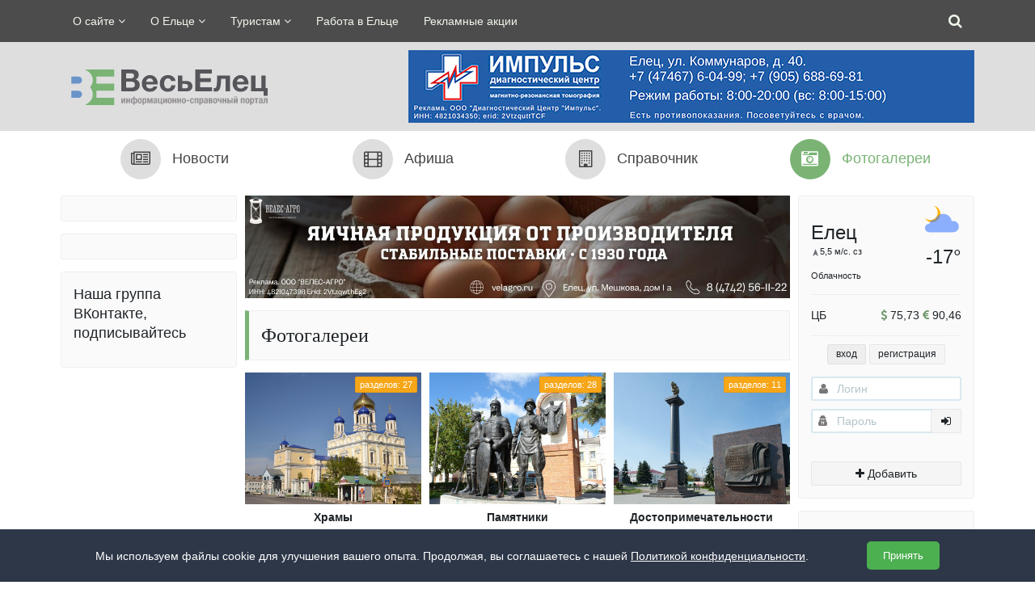

--- FILE ---
content_type: text/html; charset=UTF-8
request_url: https://foto.allelets.ru/
body_size: 12709
content:
<!doctype html>
<html lang="ru">
<head prefix="og: http://ogp.me/ns# fb: http://ogp.me/ns/fb#">
<meta charset="UTF-8">
<title>Фото Ельца</title>
<meta name="viewport"                               content="width=device-width, initial-scale=1.0, maximum-scale=1.0, user-scalable=no">
<meta http-equiv="X-UA-Compatible"                  content="IE=edge"/>
<meta name="apple-touch-fullscreen"                 content="yes"/>
<meta name="apple-mobile-web-app-status-bar-style"  content="black"/>
<meta name="apple-mobile-web-app-capable"           content="yes"/>
<meta name="HandheldFriendly"                       content="true"/>
<meta name="apple-mobile-web-app-title"             content="Фото ИСП Весь Елец"/>
<meta name="application-name"                       content="Фото ИСП Весь Елец"/>
<meta name="msapplication-TileImage"                content="https://foto.allelets.ru/tpl/icons/iPad2x.png
"/>
<meta name="msapplication-TileColor"                content="#006db0">

<meta property="description"                        content="Фото города Ельца: храмы, памятники, достопримечательности, музеи, парки, скверы, фоторепортажи, авторские и архивные фото."/>
<meta name="description"                            content="Фото города Ельца: храмы, памятники, достопримечательности, музеи, парки, скверы, фоторепортажи, авторские и архивные фото."/>
<meta property="og:description"                     content="Фото города Ельца: храмы, памятники, достопримечательности, музеи, парки, скверы, фоторепортажи, авторские и архивные фото."/>
<meta property="og:type"                            content="article" />
<meta property="og:title"                           content="Фотогалереи">
<meta property="og:image"                           content="https://foto.allelets.ru/tpl/icons/iPad2x.png
"/>
<meta property="og:url"                             content="https://foto.allelets.ru/"/>

<meta name="yandex-verification"                    content="c06ebccfc66c8782" />
<link rel="canonical" href="https://foto.allelets.ru/"/>
<link rel="image_src" href="tpl/icons/iPad2x.png
"/>
<link rel="shortcut icon" type="image/x-icon" href="https://foto.allelets.ru/tpl/icons/favicon.ico"/>
<link rel="icon" href="https://foto.allelets.ru/tpl/icons/favicon.ico"/>
<link rel="apple-touch-icon" sizes="152x152" href="https://foto.allelets.ru/tpl/icons/iPad2x.png"/>
<link rel="apple-touch-icon" sizes="76x76" href="https://foto.allelets.ru/tpl/icons/iPad.png"/>
<link rel="apple-touch-icon" sizes="120x120" href="https://foto.allelets.ru/tpl/icons/iPhone2x.png"/>
<link rel="apple-touch-icon" href="https://foto.allelets.ru/tpl/icons/iPhone.png"/>
<base href="https://foto.allelets.ru/"/><link rel="stylesheet" type="text/css" href="/tpl/css/prewrapper.css">
<script type="text/javascript">pdoTitle = {"separator":" \/ ","tpl":"\u0441\u0442\u0440. {page} \u0438\u0437 {pageCount}"};</script>

	<script type="text/javascript">
		if (typeof mse2Config == "undefined") {mse2Config = {"cssUrl":"assets\/components\/msearch2\/css\/web\/","jsUrl":"assets\/components\/msearch2\/js\/web\/","actionUrl":"assets\/components\/msearch2\/action.php"};}
		if (typeof mse2FormConfig == "undefined") {mse2FormConfig = {};}
		mse2FormConfig["bcfa84b20b3fd841a838adc3305a601062ad0289"] = {"autocomplete":"results","queryVar":"query","minQuery":3,"pageId":22};
	</script>
<script type="text/javascript">OfficeConfig={"cssUrl":"assets\/components\/office\/css\/","jsUrl":"assets\/components\/office\/js\/","actionUrl":"assets\/components\/office\/action.php","close_all_message":"\u0437\u0430\u043a\u0440\u044b\u0442\u044c \u0432\u0441\u0435","pageId":49};</script>
<script type="text/javascript">TicketsConfig={"ctx":"foto","jsUrl":"assets\/components\/tickets\/js\/web\/","cssUrl":"assets\/components\/tickets\/css\/web\/","actionUrl":"assets\/components\/tickets\/action.php","close_all_message":"\u0437\u0430\u043a\u0440\u044b\u0442\u044c \u0432\u0441\u0435","tpanel":0,"enable_editor":0};</script>
</head>
<body>
<nav class="uk-navbar uk-navbar-attached uk-width-1-1 uk-position-z-index" id="scrolltop">
  <div class="uk-container uk-container-center">
    <div class="uk-position-relative">
      <ul class="uk-navbar-nav uk-navbar-text uk-visible-large"><li class="uk-parent" data-uk-dropdown><a href="https://allelets.ru/about"   title="О сайте">О сайте <i class="uk-icon-angle-down"></i></a><div class="uk-dropdown"><ul class="uk-nav uk-nav-dropdown"><li><a href="https://allelets.ru/pravila-sajta"  title="Пользовательское соглашение">Пользовательское соглашение</a></li><li><a href="https://allelets.ru/about/reklama"  title="Реклама на сайте">Реклама на сайте</a></li><li><a href="https://allelets.ru/partnery"  title="Партнёры">Партнёры</a></li><li><a href="https://allelets.ru/kontakty"  title="Контакты">Контакты</a></li><li><a href="https://allelets.ru/obratnaya-svyaz"  title="Обратная связь">Обратная связь</a></li><li><a href="https://allelets.ru/about/arxiv-oprosov"  title="Архив опросов">Архив опросов</a></li><li><a href="https://allelets.ru/politika-obrabotki-personalnyx-dannyx"  title="Политика обработки персональных данных">Политика обработки персональных данных</a></li></ul></div></li><li class="uk-parent" data-uk-dropdown><a href="https://allelets.ru/o-elce"   title="О Ельце">О Ельце <i class="uk-icon-angle-down"></i></a><div class="uk-dropdown"><ul class="uk-nav uk-nav-dropdown"><li><a href="https://allelets.ru/letopis-elca"  title="Летопись Ельца">Летопись Ельца</a></li><li><a href="https://allelets.ru/karty-goroda"  title="Карты города">Карты города</a></li><li><a href="https://allelets.ru/perechen-ulic"  title="Перечень улиц">Перечень улиц</a></li><li><a href="https://allelets.ru/istoricheskie-obekty"  title="Исторические объекты">Исторические объекты</a></li><li><a href="https://allelets.ru/pochetnye-grazhdane"  title="Почётные граждане">Почётные граждане</a></li><li><a href="https://allelets.ru/geroi-sovetskogo-soyuza"  title="Герои Советского Союза">Герои Советского Союза</a></li><li><a href="https://allelets.ru/knigi-o-elce"  title="Книги о Ельце">Книги о Ельце</a></li><li><a href="https://allelets.ru/video-o-elce"  title="Видео о Ельце">Видео о Ельце</a></li></ul></div></li><li class="uk-parent" data-uk-dropdown><a href="https://allelets.ru/turistam"   title="Туристам">Туристам <i class="uk-icon-angle-down"></i></a><div class="uk-dropdown"><ul class="uk-nav uk-nav-dropdown"><li><a href="https://allelets.ru/kalendar-sobytij"  title="Календарь событий города Ельца и Елецкого района">Календарь событий</a></li><li><a href="https://directory.allelets.ru/pitanie"  title="Справочник Ельца: Рестораны, кафе">Рестораны, кафе</a></li><li><a href="https://directory.allelets.ru/gostinicy"  title="Справочник Ельца: Гостиницы">Гостиницы</a></li><li><a href="https://directory.allelets.ru/taksi"  title="Справочник Ельца: Такси">Такси</a></li><li><a href="https://directory.allelets.ru/muzei"  title="Справочник Ельца: Музеи">Музеи</a></li><li><a href="https://directory.allelets.ru/hramy"  title="Справочник Ельца: Храмы">Храмы</a></li><li><a href="https://directory.allelets.ru/suveniry-podarki-ukrasheniya"  title="Справочник Ельца: Сувениры">Сувениры</a></li><li><a href="https://directory.allelets.ru/turfirmy"  title="Справочник Ельца: Турфирмы">Турфирмы</a></li><li><a href="https://allelets.ru/video-eleckie-kruzheva"  title="Бренд города: Елецкие кружева">Елецкие кружева</a></li><li><a href="https://allelets.ru/eleckie-valenki"  title="Бренд города: Елецкие валенки">Елецкие валенки</a></li><li><a href="https://allelets.ru/eleckaya-royalnaya-garmon"  title="Бренд города: Елецкая рояльная гармонь">Елецкая рояльная гармонь</a></li></ul></div></li><li><a href="https://allelets.ru/rabota-v-elce"  title="Работа в Ельце">Работа в Ельце</a></li><li><a href="https://news.allelets.ru/reklama"  title="Рекламные акции">Рекламные акции</a></li></ul>            <div class="uk-panel uk-panel-box uk-panel-box-secondary uk-width-1-1 navbar-search uk-hidden" id="navbar-search">
        <form data-key="bcfa84b20b3fd841a838adc3305a601062ad0289" action="https://allelets.ru/search" method="get" class="uk-form msearch2 uk-text-contrast" id="mse2_form">
    <div class="uk-width-1-1 uk-form-icon uk-position-relative">
        <i class="uk-icon-search"></i>
        <input type="text" class="uk-width-1-1 uk-form-large uk-form-blank" name="query" placeholder="Поиск на сайте" value="" id="SearchNavBarInput" />
        <button type="submit" class="uk-position-top-right uk-button uk-button-large uk-button-link"><i class="uk-icon-search"></i></button>
    </div>
</form>      </div>
          </div>
    <a href="#left-sidebar" class="uk-navbar-toggle uk-hidden-large" data-uk-offcanvas></a>
        <div class="uk-navbar-flip"><a class="uk-navbar-toggle uk-navbar-toggle-alt" data-uk-toggle="{ target:'#navbar-search', animation:'uk-animation-slide-bottom' }"></a></div>
    
        <div class="uk-navbar-content uk-navbar-center uk-visible-medium uk-text-center"><a href="https://allelets.ru/" class=""><img src="/tpl/img/logo-contrast.svg" alt="Фото ИСП Весь Елец" class="" width="210"></a></div>
  </div>
</nav>
<header class="uk-block uk-block-small uk-block-muted uk-contrast uk-hidden-medium">
  <div class="uk-container uk-container-center">
    <div class="uk-grid" data-uk-grid-margin>
      <div class="uk-width-1-1 uk-width-small-1-1 uk-width-medium-1-1 uk-width-large-1-4 uk-text-center uk-flex uk-flex-middle uk-flex-center">
        <h3 class="uk-h1"><a href="https://allelets.ru/" class="" title="Фото ИСП Весь Елец"><img src="/tpl/img/logo.svg" alt="Фото ИСП Весь Елец" class="" width="256"></a></h3>
      </div>
      <div class="uk-width-1-1 uk-width-small-1-1 uk-width-medium-1-1 uk-width-large-3-4 uk-text-right uk-visible-large">
        
              <aside class="uk-text-right uk-visible-large uk-panel">
    <div class="uk-overlay uk-hidden-small">
      <img class="uk-overlay-scale lazyload" data-src="/data/images/ads/erid_2VtzquttTCF.jpg" alt="erid 2VtzquttTCF" src="/tpl/img/cat_ico_noimg.png">
      <a class="uk-position-cover" href=" bannerclick/178?id=49 " target="_blank" rel="nofollow"></a>
    </div>
  </aside>
        
      </div>
    </div>
  </div>
</header><div class="sections-nav" data-uk-sticky="{ top:-200, showup:true, animation: 'uk-animation-slide-top' }">
    <div class="uk-container uk-container-center">
        <ul class="uk-grid uk-grid-collapse uk-grid-width-1-4"><li  class="first">
    <div class="uk-text-center" title="Новости Ельца"><a class="uk-width-1-1" href="https://news.allelets.ru/" title="Новости Ельца">
            <span class="uk-border-circle uk-display-inline-block sections-icons"><i class="uk-icon-newspaper-o uk-icon-small"></i></span> <br class="uk-hidden-large"><span class="uk-text-large sections-title uk-hidden-small">Новости</span></a></div>
</li><li >
    <div class="uk-text-center" title="Афиша мероприятий"><a class="uk-width-1-1" href="https://afisha.allelets.ru/" title="Афиша мероприятий">
            <span class="uk-border-circle uk-display-inline-block sections-icons"><i class="uk-icon-film uk-icon-small"></i></span> <br class="uk-hidden-large"><span class="uk-text-large sections-title uk-hidden-small">Афиша</span></a></div>
</li><li >
    <div class="uk-text-center" title="Справочник организаций"><a class="uk-width-1-1" href="https://directory.allelets.ru/" title="Справочник организаций">
            <span class="uk-border-circle uk-display-inline-block sections-icons"><i class="uk-icon-building-o uk-icon-small"></i></span> <br class="uk-hidden-large"><span class="uk-text-large sections-title uk-hidden-small">Справочник</span></a></div>
</li><li  class="last uk-active">
    <div class="uk-text-center" title="Фотогалереи"><a class="uk-width-1-1" href="/" title="Фотогалереи">
            <span class="uk-border-circle uk-display-inline-block sections-icons"><i class="uk-icon-camera-retro uk-icon-small"></i></span> <br class="uk-hidden-large"><span class="uk-text-large sections-title uk-hidden-small">Фотогалереи</span></a></div>
</li></ul>    </div>
</div><div class="uk-block uk-block-small">
  <div class="uk-container uk-container-center">
    <div class="uk-grid uk-grid-small" data-uk-grid-margin>
      <div class="uk-width-large-1-5 uk-width-medium-1-1 uk-width-small-1-1 uk-width-1-1">
          


<div class="uk-panel uk-panel-box uk-visible-large uk-margin-bottom banner-block">
  
          
</div>


  <div class="uk-panel uk-panel-box uk-visible-large uk-margin-bottom banner-block">
          </div>

<div class="uk-panel uk-panel-box uk-visible-large uk-margin-bottom">
  
   <p class="uk-panel-title">
Наша группа ВКонтакте, подписывайтесь
</p>
<p>
<script type="text/javascript" src="https://vk.com/js/api/openapi.js?167"></script>

<!-- VK Widget -->
<div id="vk_groups"></div>
<script type="text/javascript">
VK.Widgets.Group("vk_groups", {mode: 3, width: "160"}, 23763482);
</script>
</p>
  
</div>      </div>
      <div class="uk-width-large-3-5 uk-width-medium-1-1 uk-width-small-1-1 uk-width-1-1">
        
          <div id="055e1c93ceccdaf8915afc22fa1b6d9bf721f188" class="uk-width-1-1" data-uk-margin>
<a href="#" class="as_trigger"></a>
	<p class="as_spinner uk-text-center" style="display:none"><i class="uk-icon-spinner uk-icon-medium uk-icon-spin uk-text-success"></i></p>
</div>        
        <section class="uk-margin-top">
          <div class="uk-panel uk-panel-box uk-margin-bottom section-title uk-position-relative">
                        <h1 class="uk-h2 uk-margin-top-remove">Фотогалереи</h1>
                      </div>
                                <div class="uk-margin-large-bottom">
  <ul class="uk-grid uk-grid-small uk-grid-width-1-2 uk-grid-width-small-1-3 uk-grid-width-medium-1-3 uk-flex-center" data-uk-grid-margin>
    <li>
  <div class="uk-overlay uk-overlay-hover news-panel-hover">
    <img class="uk-overlay-scale lazyload" src="/tpl/img/foto_noimag.jpg" data-src="/data/images/foto/71/medium/elets_vozn_sobor_27.jpg" width="360" height="270" alt="Храмы"/>
    <div class="uk-overlay-panel uk-overlay-fade uk-overlay-icon uk-overlay-background"></div>
        <a class="uk-position-cover" href="hramy"></a>
            <span class="uk-badge uk-badge-warning uk-position-top-right uk-margin-small-top uk-margin-small-right">разделов: 27</span>      </div>
  <div class="uk-thumbnail-caption uk-text-bold uk-margin-small-top uk-text-center">Храмы</div>
</li>
<li>
  <div class="uk-overlay uk-overlay-hover news-panel-hover">
    <img class="uk-overlay-scale lazyload" src="/tpl/img/foto_noimag.jpg" data-src="/data/images/foto/307/medium/elets_mon_brmog_06.jpg" width="360" height="270" alt="Памятники"/>
    <div class="uk-overlay-panel uk-overlay-fade uk-overlay-icon uk-overlay-background"></div>
        <a class="uk-position-cover" href="pamyatniki"></a>
            <span class="uk-badge uk-badge-warning uk-position-top-right uk-margin-small-top uk-margin-small-right">разделов: 28</span>      </div>
  <div class="uk-thumbnail-caption uk-text-bold uk-margin-small-top uk-text-center">Памятники</div>
</li>
<li>
  <div class="uk-overlay uk-overlay-hover news-panel-hover">
    <img class="uk-overlay-scale lazyload" src="/tpl/img/foto_noimag.jpg" data-src="/data/images/foto/978/medium/12.jpg" width="360" height="270" alt="Достопримечательности"/>
    <div class="uk-overlay-panel uk-overlay-fade uk-overlay-icon uk-overlay-background"></div>
        <a class="uk-position-cover" href="dostoprimechatelnosti"></a>
            <span class="uk-badge uk-badge-warning uk-position-top-right uk-margin-small-top uk-margin-small-right">разделов: 11</span>      </div>
  <div class="uk-thumbnail-caption uk-text-bold uk-margin-small-top uk-text-center">Достопримечательности</div>
</li>
<li>
  <div class="uk-overlay uk-overlay-hover news-panel-hover">
    <img class="uk-overlay-scale lazyload" src="/tpl/img/foto_noimag.jpg" data-src="/data/images/foto/2249/medium/img_3230.jpg" width="360" height="270" alt="Музеи"/>
    <div class="uk-overlay-panel uk-overlay-fade uk-overlay-icon uk-overlay-background"></div>
        <a class="uk-position-cover" href="muzei"></a>
            <span class="uk-badge uk-badge-warning uk-position-top-right uk-margin-small-top uk-margin-small-right">разделов: 2</span>      </div>
  <div class="uk-thumbnail-caption uk-text-bold uk-margin-small-top uk-text-center">Музеи</div>
</li>
<li>
  <div class="uk-overlay uk-overlay-hover news-panel-hover">
    <img class="uk-overlay-scale lazyload" src="/tpl/img/foto_noimag.jpg" data-src="/data/images/foto/2250/medium/elets_detskiy_park_02.jpg" width="360" height="270" alt="Парки, скверы"/>
    <div class="uk-overlay-panel uk-overlay-fade uk-overlay-icon uk-overlay-background"></div>
        <a class="uk-position-cover" href="parki"></a>
            <span class="uk-badge uk-badge-warning uk-position-top-right uk-margin-small-top uk-margin-small-right">разделов: 9</span>      </div>
  <div class="uk-thumbnail-caption uk-text-bold uk-margin-small-top uk-text-center">Парки, скверы</div>
</li>
<li>
  <div class="uk-overlay uk-overlay-hover news-panel-hover">
    <img class="uk-overlay-scale lazyload" src="/tpl/img/foto_noimag.jpg" data-src="/data/images/foto/303/medium/elets_1970-e_untitov_49.jpg" width="360" height="270" alt="Из архива"/>
    <div class="uk-overlay-panel uk-overlay-fade uk-overlay-icon uk-overlay-background"></div>
        <a class="uk-position-cover" href="iz-arhiva"></a>
            <span class="uk-badge uk-badge-warning uk-position-top-right uk-margin-small-top uk-margin-small-right">разделов: 24</span>      </div>
  <div class="uk-thumbnail-caption uk-text-bold uk-margin-small-top uk-text-center">Из архива</div>
</li>
<li>
  <div class="uk-overlay uk-overlay-hover news-panel-hover">
    <img class="uk-overlay-scale lazyload" src="/tpl/img/foto_noimag.jpg" data-src="/data/images/foto/581/medium/elets_2016_den_pobedy_48.jpg" width="360" height="270" alt="Фоторепортажи"/>
    <div class="uk-overlay-panel uk-overlay-fade uk-overlay-icon uk-overlay-background"></div>
        <a class="uk-position-cover" href="fotoreportazhi"></a>
            <span class="uk-badge uk-badge-warning uk-position-top-right uk-margin-small-top uk-margin-small-right">разделов: 5</span>      </div>
  <div class="uk-thumbnail-caption uk-text-bold uk-margin-small-top uk-text-center">Фоторепортажи</div>
</li>
<li>
  <div class="uk-overlay uk-overlay-hover news-panel-hover">
    <img class="uk-overlay-scale lazyload" src="/tpl/img/foto_noimag.jpg" data-src="/data/images/foto/969/medium/elets_pc.jpg" width="360" height="270" alt="Авторские фото"/>
    <div class="uk-overlay-panel uk-overlay-fade uk-overlay-icon uk-overlay-background"></div>
        <a class="uk-position-cover" href="avtorskie-foto"></a>
            <span class="uk-badge uk-badge-warning uk-position-top-right uk-margin-small-top uk-margin-small-right">разделов: 1</span>      </div>
  <div class="uk-thumbnail-caption uk-text-bold uk-margin-small-top uk-text-center">Авторские фото</div>
</li>  </ul>
</div>                              <div class="uk-margin-top">
          
          
            <div style="overflow-x: hidden;">
            <div id="yandex_rtb_R-A-73436-1"></div>
<script type="text/javascript">
    (function(w, d, n, s, t) { 
        w[n] = w[n] || [];
        w[n].push(function() { 
            Ya.Context.AdvManager.render({   
                blockId: "R-A-73436-1",
                renderTo: "yandex_rtb_R-A-73436-1",
                horizontalAlign: true,
                async: true
            });
        });
        t = d.getElementsByTagName("script")[0];
        s = d.createElement("script");
        s.type = "text/javascript";
        s.src = "//an.yandex.ru/system/context.js";
        s.async = true;
        t.parentNode.insertBefore(s, t);
    })(this, this.document, "yandexContextAsyncCallbacks");
</script>
            </div>
          
          
          
          </div>
        </section>
      </div>
      <div class="uk-width-large-1-5 uk-width-medium-1-1 uk-width-small-1-1 uk-width-1-1">
        <div class="uk-grid uk-grid-small" id="boundary-panel" data-uk-grid-margin>
  <div class="uk-width-1-1">
    <div class="uk-panel uk-panel-box uk-margin-bottom">
      <div class="uk-grid uk-grid-small" data-uk-grid-margin>
        <div class="uk-width-1-1 uk-width-small-1-2 uk-width-medium-1-2 uk-width-large-1-1">
          <div class="uk-grid uk-grid-collapse uk-margin-top">
    <div class="uk-width-1-2">
        <div class="uk-h2">Елец</div>
         <div class="uk-text-small"><img class="wind_135" src="/assets/components/weather/img/wind_icon.svg" width="11" height="11" alt="Направление ветра">5,5 м/с. сз</div>
    </div>
    <div class="uk-width-1-2 uk-text-right">
        <span class="temp-17">
            <img src="/assets/components/weather/img/bkn_n.svg" width="50" height="50" style="margin-top:-20px" alt="Погода на сегодня в Ельце">
            <span class=" uk-h2"> -17°</span>
            <span class=" uk-text-small uk-hidden"> -16°</span>
        </span>
    </div>
    <div class="uk-width-1-1 uk-hidden-small">
        <div class="uk-text-small type ">Облачность </div>
    </div>
</div>          <hr class="">
                    <div class="uk-panel uk-margin-top"><p class="uk-clearfix"><span class="uk-visible-medium">КУРС </span>ЦБ <span class="uk-float-right"><i class="uk-icon-dollar uk-text-success"></i> 75,73 <i class="uk-icon-euro uk-text-success"></i> 90,46</span></p></div>
          <hr class="uk-visible-large">
        </div>
        <div class="uk-width-1-1 uk-width-small-1-2 uk-width-medium-1-2 uk-width-large-1-1 uk-position-relative">
          <div class="" id="log-panel">
            <div class="uk-width-1-1">
    <div class="uk-text-center" data-uk-switcher="{ connect:'#office-auth-form' }">
        <button class="uk-button uk-button-small" type="button">вход</button>
        <button class="uk-button uk-button-small" type="button">регистрация</button>
    </div>
    <ul id="office-auth-form" class="uk-switcher uk-margin">
        <li class="office-auth-login-wrapper-1">
            <form method="post" class="uk-form uk-grid uk-grid-small" id="office-auth-login" data-uk-grid-margin>
                <div class="uk-width-1-1 uk-width-small-1-1 uk-width-medium-1-2 uk-width-large-1-1">
                    <div class="uk-form-icon uk-width-1-1" data-uk-tooltip="{ pos:'top-left' }" title="Укажите логин, email или номер телефона, которые вы использовали при регистрации."><i class="uk-icon-user"></i>
                        <input type="text" name="username" placeholder="Логин" class="uk-width-1-1" id="office-auth-login-username" value="">
                    </div>
                </div>
                <div class="uk-width-1-1 uk-width-small-1-1 uk-width-medium-1-2 uk-width-large-1-1">
                    <div class="uk-form-icon uk-width-1-1 uk-position-relative"><i class="uk-icon-user-secret"></i>
                        <input type="password" name="password" placeholder="Пароль" class="uk-width-1-1" id="office-login-form-password" value="" data-uk-tooltip="{ pos:'top-left' }" title="Если вы не помните свой пароль - просто оставьте это поле пустым и вы получите новый, вместе со ссылкой на активацию.">
                        <button type="submit" class="uk-button uk-position-top-right"><i class="uk-icon-sign-in uk-icon-mini"></i></button>
                    </div>
                </div>
                <div class="uk-width-1-1">
                    <input type="hidden" name="action" value="auth/formLogin">
                    <input type="hidden" name="return" value="">
                </div>
            </form>
            <div class="uk-margin-small-top" hidden>
                <label data-uk-tooltip="{ pos:'top-left' }" title="Вы можете использовать быстрый вход через социальные сети, при условии, что вы уже зарегистрировались через почту и привязали какой-то из сервисов к своей учётной записи.">Социальные сети</label>
                <div></div>
                
            </div>
        </li>
        <li class="office-auth-register-wrapper-1">
            <form method="post" class="uk-form uk-grid uk-grid-small" id="office-auth-register" data-uk-grid-margin>
                <div class="uk-width-1-1 uk-width-small-1-1 uk-width-medium-1-3 uk-width-large-1-1">
                    <div class="uk-form-icon uk-width-1-1" data-uk-tooltip="{ pos:'top-left' }" title="На указанный email придёт письмо со ссылкой для активации."><i class="uk-icon-envelope-o"></i>
                        <input type="email" name="email" placeholder="Email" class="uk-width-1-1" id="office-auth-register-email" value="" />
                    </div>
                </div>
                <div class="uk-width-1-1 uk-width-small-1-1 uk-width-medium-1-3 uk-width-large-1-1">
                    <div class="uk-form-icon uk-width-1-1" data-uk-tooltip="{ pos:'top-left' }" title="Вы можете указать свой пароль, или оставить это поле пустым и тогда он будет сгенерирован автоматически."><i class="uk-icon-user-secret"></i>
                        <input type="password" name="password" placeholder="Пароль" class="uk-width-1-1" id="office-register-form-password" value="" />
                    </div>
                </div>
                <div class="uk-width-1-1 uk-width-small-1-1 uk-width-medium-1-3 uk-width-large-1-1">
                    <div class="uk-form-icon uk-width-1-1" data-uk-tooltip="{ pos:'top-left' }" title="Ваше имя, для отображения на сайте."><i class="uk-icon-user"></i>
                        <input type="text" name="fullname" placeholder="Имя" class="uk-width-1-1" id="office-register-form-fullname" value="" />
                    </div>
                </div>
                <div class="uk-width-1-1  uk-text-center">
                    <input type="hidden" name="action" value="auth/formRegister">
                    <button type="submit" class="uk-button uk-button-success"><i class="uk-icon-sign-in uk-icon-mini"></i> Регистрация</button>
                </div>
            </form>
        </li>
    </ul>
</div>            <div class="uk-button-dropdown uk-hidden-large uk-position-bottom-right" data-uk-dropdown="{ mode:'click', boundary:'#boundary-panel' }">
              <button type="button" class="uk-button "><i class="uk-icon-plus"></i><span class="uk-hidden-small"> добавить</span></button>
              <div class="uk-dropdown">
                <ul class="uk-nav uk-nav-dropdown"></ul>
                <ul class="uk-nav uk-nav-dropdown"><li class="uk-nav-header">Добавить:</li><li  class="first"><a href="https://news.allelets.ru/add-news" ><i class="uk-icon-justify uk-icon-newspaper-o"></i> Новость</a></li><li ><a href="https://afisha.allelets.ru/dobavit-anons" ><i class="uk-icon-justify uk-icon-bullhorn"></i> Анонс</a></li><li  class="last"><a href="https://directory.allelets.ru/dobavit-organizaciyu" ><i class="uk-icon-justify uk-icon-building-o"></i> Организацию</a></li></ul>              </div>
            </div>
          </div>
        </div>
        <div class="uk-width-1-1 uk-width-small-1-2 uk-width-large-1-1 uk-visible-large">
          <button class="uk-button uk-width-1-1" data-uk-toggle="{ target:'#panel_add' }"><i class="uk-icon-plus"></i> Добавить</button>
          <div class="uk-panel uk-hidden uk-margin-top" id="panel_add">
            <ul class="uk-nav uk-nav-side uk-hidden-small" id="show_add"><li class="first"><a href="https://news.allelets.ru/add-news" ><i class="uk-icon-justify uk-icon-newspaper-o"></i> Новость</a></li><li><a href="https://afisha.allelets.ru/dobavit-anons" ><i class="uk-icon-justify uk-icon-bullhorn"></i> Анонс</a></li><li class="last"><a href="https://directory.allelets.ru/dobavit-organizaciyu" ><i class="uk-icon-justify uk-icon-building-o"></i> Организацию</a></li></ul>          </div>
        </div>
      </div>
    </div>
  </div>
</div>


<div class="uk-panel uk-panel-box uk-visible-large uk-margin-bottom banner-block">
  
          
</div>
<div class="uk-panel uk-panel-box uk-visible-large uk-margin-bottom">
  <p class="uk-text-bold">Последние комментарии</p>
  <ul class="uk-list uk-list-line">
    <li class="uk-text-small">
  <div class="uk-text-muted uk-text-break"><i class="uk-icon-user"></i> uriy <i class="uk-icon-angle-double-right"></i> <a href="https://news.allelets.ru/news/35211-kreshchenskie-kupaniya-v-lipeckoj-oblasti-posetili-3910-chelovek" class="ticket-comment-ticket">Крещенские купания в Липецкой области посетили 3910 человек</a></div>
  <div class="uk-text-muted"><i class="uk-icon-clock-o"></i> 19 января 2026, 12:08</div>
</li>
<li class="uk-text-small">
  <div class="uk-text-muted uk-text-break"><i class="uk-icon-user"></i> Ольга Калиновская - Орёл <i class="uk-icon-angle-double-right"></i> <a href="https://news.allelets.ru/news/33985-15-noyabrya-otmetil-svoj-75-letnij-yubilej-oleg-mixajlovich-boldyrev-talantlivyj-sportsmen-legkoatlet" class="ticket-comment-ticket">15 ноября отметил свой 75-летний юбилей Олег Михайлович Болдырев - тал ...</a></div>
  <div class="uk-text-muted"><i class="uk-icon-clock-o"></i> 17 ноября 2025, 22:06</div>
</li>
<li class="uk-text-small">
  <div class="uk-text-muted uk-text-break"><i class="uk-icon-user"></i> uriy <i class="uk-icon-angle-double-right"></i> <a href="https://news.allelets.ru/news/32741-uzhasnye-ostanovochnye-pavilony-v-elce-prodolzhayut-urodovat-oblik-goroda" class="ticket-comment-ticket">Ужасные остановочные павильоны в Ельце продолжают уродовать облик горо ...</a></div>
  <div class="uk-text-muted"><i class="uk-icon-clock-o"></i> 06 августа 2025, 22:49</div>
</li>
<li class="uk-text-small">
  <div class="uk-text-muted uk-text-break"><i class="uk-icon-user"></i> uriy <i class="uk-icon-angle-double-right"></i> <a href="https://news.allelets.ru/news/32500-v-elce-stali-remontirovat-nakonec-razbitye-ostanovki" class="ticket-comment-ticket">В Ельце стали ремонтировать наконец разбитые остановки!</a></div>
  <div class="uk-text-muted"><i class="uk-icon-clock-o"></i> 17 июля 2025, 20:34</div>
</li>
<li class="uk-text-small">
  <div class="uk-text-muted uk-text-break"><i class="uk-icon-user"></i> UK27 <i class="uk-icon-angle-double-right"></i> <a href="https://news.allelets.ru/news/32111-v-derevne-chernyshovka-eleckogo-rajona-sgorel-krossover-ehksid" class="ticket-comment-ticket">В деревне Чернышовка Елецкого района сгорел кроссовер &laquo;Эксид&raq ...</a></div>
  <div class="uk-text-muted"><i class="uk-icon-clock-o"></i> 19 июня 2025, 11:32</div>
</li>  </ul>
</div>

  <div class="uk-panel uk-panel-box uk-visible-large banner-block">
          </div>


  <div class="uk-panel uk-panel-box uk-visible-large banner-block">
    <p class="uk-panel-title">Фоторепортажи</p>
<ul class="uk-list-space uk-list">
  <li>
  <div class="uk-overlay uk-overlay-hover">
    <img class="uk-overlay-scale lazyload" src="/tpl/img/foto_noimag.jpg" data-src="/data/images/foto/18434/medium/img-20200910-wa0009.jpg" width="360" height="270" alt="«Дорожная азбука»">
    <div class="uk-overlay-panel uk-overlay-fade uk-overlay-icon uk-overlay-background"></div>
    <a class="uk-position-cover" href="https://foto.allelets.ru/dorozhnaya-azbuka" ></a>
  </div>
  <div class="uk-thumbnail-caption uk-margin-small-top uk-text-center">«Дорожная азбука»</div>
</li>
<li>
  <div class="uk-overlay uk-overlay-hover">
    <img class="uk-overlay-scale lazyload" src="/tpl/img/foto_noimag.jpg" data-src="/data/images/foto/18379/medium/01.jpg" width="360" height="270" alt="Скальный фестиваль">
    <div class="uk-overlay-panel uk-overlay-fade uk-overlay-icon uk-overlay-background"></div>
    <a class="uk-position-cover" href="https://foto.allelets.ru/skalnyj-festival" ></a>
  </div>
  <div class="uk-thumbnail-caption uk-margin-small-top uk-text-center">Скальный фестиваль</div>
</li>
<li>
  <div class="uk-overlay uk-overlay-hover">
    <img class="uk-overlay-scale lazyload" src="/tpl/img/foto_noimag.jpg" data-src="/data/images/foto/18324/medium/01.jpg" width="360" height="270" alt="Елецкий Полумарафон">
    <div class="uk-overlay-panel uk-overlay-fade uk-overlay-icon uk-overlay-background"></div>
    <a class="uk-position-cover" href="https://foto.allelets.ru/eleckij-polumarafon" ></a>
  </div>
  <div class="uk-thumbnail-caption uk-margin-small-top uk-text-center">Елецкий Полумарафон</div>
</li></ul>
<div class="uk-text-center">
  <a class="uk-button uk-button-success uk-button-success-outline" href="fotoreportazhi"><i class="uk-icon-camera-retro uk-icon-justify"></i> Все репортажи</a>
</div>  </div>

<div class="uk-panel uk-panel-box uk-visible-large uk-margin-bottom">
  
   
  
</div>      </div>
    </div>
  </div>
</div><footer>
  <div class="uk-block uk-block-muted">
    <div class="uk-container uk-container-center uk-position-relative">
      <div class="uk-position-bottom-right uk-margin-right"><a href="#scrolltop" class="uk-icon-hover uk-icon-large uk-icon-chevron-up scrolltop" title="На верх страницы" data-uk-smooth-scroll></a></div>
      <div class="uk-grid" data-uk-grid-margin>
        <div class="uk-width-1-1 uk-width-small-1-1 uk-width-medium-1-3">
          <div class="uk-grid">
            <div class="uk-width-1-1 uk-margin-bottom uk-text-center-small"><img src="/tpl/img/logo.svg" alt="Фото ИСП Весь Елец" class="" width="240"></div>
            <div class="uk-width-1-1 uk-width-small-1-1 uk-width-medium-1-1">
              <div class="uk-hidden-small"></div>
              <p class="uk-text-small uk-text-bold uk-text-muted uk-margin-remove">Эл. почта (по всем вопросам):</p>
              <ul class="uk-list uk-margin-top-remove">
                <li><a class="uk-link-muted" href="&#x6d;&#97;&#105;&#x6c;&#x74;&#111;&#x3a;&#97;l&#108;&#101;le&#x74;&#x73;&#64;&#109;a&#105;&#108;&#46;&#114;&#x75;">&#x61;&#108;&#x6c;&#101;&#108;&#101;&#116;&#115;@&#x6d;&#97;&#105;&#x6c;&#46;&#114;&#x75;</a></li>
              </ul>
            </div>
          </div>
        </div>
        <div class="uk-width-1-1 uk-width-small-1-3 uk-width-medium-1-6 uk-hidden-small">
          <p class="uk-text-small uk-text-bold uk-text-muted">Разделы:</p><ul class="uk-list uk-text-small"><li><a class="uk-link-muted" href="https://news.allelets.ru/"  title="Новости Ельца">Новости</a></li><li><a class="uk-link-muted" href="https://afisha.allelets.ru/"  title="Афиша мероприятий">Афиша</a></li><li><a class="uk-link-muted" href="https://directory.allelets.ru/"  title="Справочник организаций">Справочник</a></li><li class="uk-active"><a class="uk-link-muted" href="/"  title="Фотогалереи">Фотогалереи</a></li></ul>          <ul class="uk-list uk-text-small"><li><a class="uk-link-muted" href="https://allelets.ru/rabota-v-elce"  title="Работа в Ельце">Работа в Ельце</a></li><li><a class="uk-link-muted" href="https://news.allelets.ru/reklama"  title="Рекламные акции">Рекламные акции</a></li></ul>        </div>
        
        
        <div class="uk-width-1-1 uk-width-small-1-3 uk-width-medium-1-6 uk-hidden-small">
          
          <p class="uk-text-small uk-text-bold"><span class="uk-text-muted">Новости:</span></p><ul class="uk-list uk-text-small"><li><a class="uk-link-muted" href="https://news.allelets.ru/obshchestvo"  title="Общество">Общество</a></li><li><a class="uk-link-muted" href="https://news.allelets.ru/kriminal"  title="Криминал">Криминал</a></li><li><a class="uk-link-muted" href="https://news.allelets.ru/kultura"  title="Культура">Культура</a></li><li><a class="uk-link-muted" href="https://news.allelets.ru/medicina"  title="Медицина">Медицина</a></li><li><a class="uk-link-muted" href="https://news.allelets.ru/obrazovanie"  title="Образование">Образование</a></li><li><a class="uk-link-muted" href="https://news.allelets.ru/politika"  title="Политика">Политика</a></li><li><a class="uk-link-muted" href="https://news.allelets.ru/priroda"  title="Природа">Природа</a></li><li><a class="uk-link-muted" href="https://news.allelets.ru/proisshestviya"  title="Происшествия">Происшествия</a></li><li><a class="uk-link-muted" href="https://news.allelets.ru/sport"  title="Спорт">Спорт</a></li><li><a class="uk-link-muted" href="https://news.allelets.ru/ekonomika"  title="Экономика">Экономика</a></li><li><a class="uk-link-muted" href="https://news.allelets.ru/obsudim"  title="Обсудим?">Обсудим?</a></li></ul>        </div>
        
        <div class="uk-width-1-1 uk-width-small-1-3 uk-width-medium-1-6 uk-hidden-small">
          <p class="uk-text-small uk-text-bold"><span class="uk-text-muted">О сайте:</span></p><ul class="uk-list uk-text-small"><li><a class="uk-link-muted" href="https://allelets.ru/pravila-sajta"  title="Пользовательское соглашение">Пользовательское соглашение</a></li><li><a class="uk-link-muted" href="https://allelets.ru/about/reklama"  title="Реклама на сайте">Реклама на сайте</a></li><li><a class="uk-link-muted" href="https://allelets.ru/partnery"  title="Партнёры">Партнёры</a></li><li><a class="uk-link-muted" href="https://allelets.ru/kontakty"  title="Контакты">Контакты</a></li><li><a class="uk-link-muted" href="https://allelets.ru/obratnaya-svyaz"  title="Обратная связь">Обратная связь</a></li><li><a class="uk-link-muted" href="https://allelets.ru/about/arxiv-oprosov"  title="Архив опросов">Архив опросов</a></li><li><a class="uk-link-muted" href="https://allelets.ru/politika-obrabotki-personalnyx-dannyx"  title="Политика обработки персональных данных">Политика обработки персональных данных</a></li></ul>        </div>
        <div class="uk-width-1-1 uk-width-small-1-3 uk-width-medium-1-6 uk-hidden-small">
          <p class="uk-text-small uk-text-bold"><span class="uk-text-muted">О Ельце:</span></p><ul class="uk-list uk-text-small"><li><a class="uk-link-muted" href="https://allelets.ru/letopis-elca"  title="Летопись Ельца">Летопись Ельца</a></li><li><a class="uk-link-muted" href="https://allelets.ru/karty-goroda"  title="Карты города">Карты города</a></li><li><a class="uk-link-muted" href="https://allelets.ru/perechen-ulic"  title="Перечень улиц">Перечень улиц</a></li><li><a class="uk-link-muted" href="https://allelets.ru/istoricheskie-obekty"  title="Исторические объекты">Исторические объекты</a></li><li><a class="uk-link-muted" href="https://allelets.ru/pochetnye-grazhdane"  title="Почётные граждане">Почётные граждане</a></li><li><a class="uk-link-muted" href="https://allelets.ru/geroi-sovetskogo-soyuza"  title="Герои Советского Союза">Герои Советского Союза</a></li><li><a class="uk-link-muted" href="https://allelets.ru/knigi-o-elce"  title="Книги о Ельце">Книги о Ельце</a></li><li><a class="uk-link-muted" href="https://allelets.ru/video-o-elce"  title="Видео о Ельце">Видео о Ельце</a></li></ul>        </div>
      </div>
    </div>
  </div>
  <div class="uk-block uk-block-muted-2 uk-block-small">
    <div class="uk-container uk-container-center uk-position-relative">
      <div class="uk-grid">
        <div class="uk-width-1-1 uk-text-center uk-margin-top">
          <a href="https://t.me/allelets" class="uk-icon-button uk-icon-medium uk-icon-justify uk-icon-send" title="Весь Елец | Телеграм" data-uk-tooltip target="_blank"></a>
          <a href="https://vk.com/allelets" class="uk-icon-button uk-icon-medium uk-icon-justify uk-icon-vk" title="Весь Елец | ВКонтакте" data-uk-tooltip target="_blank"></a>
          <a href="https://ok.ru/allelets" class="uk-icon-button uk-icon-medium uk-icon-justify uk-icon-odnoklassniki" title="Весь Елец | Одноклассники" data-uk-tooltip target="_blank"></a>
          <a href="https://www.youtube.com/user/allelets/videos" class="uk-icon-button uk-icon-medium uk-icon-justify uk-icon-youtube-play" title="Весь Елец | Youtube" data-uk-tooltip target="_blank"></a>
        </div>
        <div class="uk-width-1-1 uk-text-center uk-margin-top">
          <p class="uk-text-muted uk-text-small uk-margin-bottom-remove">
            &copy;  2007-2026   Информационно-справочный портал Весь Елец. Все права защищены.<br> При любом использовании материалов сайта ссылка на сайт <a href="https://foto.allelets.ru/">foto.allelets.ru</a> обязательна.<br> <a href="https://allelets.ru/pravila-sajta">Пользовательское соглашение</a><br> <a href="https://allelets.ru/politika-obrabotki-personalnyx-dannyx">Политика обработки данных</a></p>
                  </div>
        <div class="uk-width-1-1 uk-margin-top uk-text-center">
        
          <!-- Yandex.Metrika counter -->
<script type="text/javascript">
   (function (d, w, c) { (w[c] = w[c] || []).push(function() { try { w.yaCounter56244256 = new Ya.Metrika({ id:56244256, clickmap:true, trackLinks:true, accurateTrackBounce:true, webvisor:true }); } catch(e) { } }); var n = d.getElementsByTagName("script")[0], s = d.createElement("script"), f = function () { n.parentNode.insertBefore(s, n); }; s.type = "text/javascript"; s.async = true; s.src = "https://mc.yandex.ru/metrika/watch.js"; if (w.opera == "[object Opera]") { d.addEventListener("DOMContentLoaded", f, false); } else { f(); } })(document, window, "yandex_metrika_callbacks");
</script>
<noscript><div><img src="https://mc.yandex.ru/watch/14730865"  style="position:absolute; left:-9999px;" alt="" /></div></noscript>
<!-- /Yandex.Metrika counter -->

<!-- Top100 (Kraken) Widget -->
<span id="top100_widget"></span>
<!-- END Top100 (Kraken) Widget -->

<!-- Top100 (Kraken) Counter -->
<script>
    (function (w, d, c) { 
    (w[c] = w[c] || []).push(function() { 
        var options = { 
            project: 2368538,
            element: 'top100_widget'
        };
        try { 
            w.top100Counter = new top100(options);
        } catch(e) { }
    });
    var n = d.getElementsByTagName("script")[0],
    s = d.createElement("script"),
    f = function () { n.parentNode.insertBefore(s, n); };
    s.type = "text/javascript";
    s.async = true;
    s.src =
    (d.location.protocol == "https:" ? "https:" : "http:") +
    "//st.top100.ru/top100/top100.js";

    if (w.opera == "[object Opera]") { 
    d.addEventListener("DOMContentLoaded", f, false);
} else { f(); }
})(window, document, "_top100q");
</script>
<noscript>
  <img src="//counter.rambler.ru/top100.cnt?pid=2368538" alt="Топ-100" />
</noscript>
<!-- END Top100 (Kraken) Counter -->

<!-- &#82;&#x61;&#116;&#105;&#x6e;&#x67;&#64;&#77;&#97;&#105;&#x6c;&#46;&#114;&#x75; counter -->
<script type="text/javascript">
var _tmr = window._tmr || (window._tmr = []);
_tmr.push({ id: "1345582", type: "pageView", start: (new Date()).getTime()});
(function (d, w, id) { 
if (d.getElementById(id)) return;
var ts = d.createElement("script"); ts.type = "text/javascript"; ts.async = true; ts.id = id;
ts.src = (d.location.protocol == "https:" ? "https:" : "http:") + "//top-fwz1.mail.ru/js/code.js";
var f = function () { var s = d.getElementsByTagName("script")[0]; s.parentNode.insertBefore(ts, s);};
if (w.opera == "[object Opera]") {  d.addEventListener("DOMContentLoaded", f, false); } else {  f(); }
})(document, window, "topmailru-code");
</script><noscript><div>
<img src="//top-fwz1.mail.ru/counter?id=1345582;js=na" style="border:0;position:absolute;left:-9999px;" alt="" />
</div></noscript>
<!-- &#47;&#47;&#82;a&#116;&#x69;&#110;&#x67;&#64;&#77;&#97;&#x69;l&#x2e;&#x72;&#117; counter -->

<!-- Rating Mail.ru logo -->
<a href="https://top.mail.ru/jump?from=1345582">
<img src="https://top-fwz1.mail.ru/counter?id=1345582;t=450;l=1" style="border:0;" height="31" width="88" alt="Top.Mail.Ru" /></a>
<!-- //Rating Mail.ru logo -->

<!-- Global site tag (gtag.js) - Google Analytics -->
<script async src="https://www.googletagmanager.com/gtag/js?id=UA-80476573-1"></script>
<script>
  window.dataLayer = window.dataLayer || [];
  function gtag(){dataLayer.push(arguments);}
  gtag('js', new Date());

  gtag('config', 'UA-80476573-1');
</script>
        
        </div>
      </div>
    </div>
  </div>
  <div id="cookie-consent-banner" style="display: none; position: fixed; bottom: 0; left: 0; right: 0; background-color: #2d3748; color: #ffffff; padding: 15px; z-index: 1000; font-family: sans-serif; justify-content: center; align-items: center;">
    <div style="display: flex; justify-content: center; align-items: center; gap: 15px; flex-wrap: wrap; text-align: center; width: 100%; max-width: 1200px; margin: 0 auto;">
        <p style="margin: 0;">Мы используем файлы cookie для улучшения вашего опыта. Продолжая, вы соглашаетесь с нашей <a href="https://allelets.ru/politika-obrabotki-personalnyx-dannyx" target="_blank" rel="noopener noreferrer" style="color: #ffffff; text-decoration: underline;">Политикой конфиденциальности</a>.<a href="https://hostinside.ru/cookie-banner-generator/"></a></p>
        <div style="display: flex; gap: 10px; flex-shrink: 0;">
            <button id="cookie-consent-accept" style="background-color: #4caf50; color: #ffffff; border: none; padding: 10px 20px; cursor: pointer; border-radius: 5px;">Принять</button>

        </div>
    </div>
</div>

<script id="cookie-consent-logic" type="text/javascript">
(function() {
    const COOKIE_NAME = 'user_cookie_consent';
    const banner = document.getElementById('cookie-consent-banner');
    const acceptBtn = document.getElementById('cookie-consent-accept');


    // ИСПРАВЛЕНО: Более надежная функция для чтения cookie,
    // которая не зависит от пробелов между парами ключ-значение.
    function getCookie(name) {
        const nameEQ = name + "=";
        const ca = document.cookie.split(';');
        for(let i = 0; i < ca.length; i++) {
            let c = ca[i];
            while (c.charAt(0) === ' ') c = c.substring(1, c.length);
            if (c.indexOf(nameEQ) === 0) return c.substring(nameEQ.length, c.length);
        }
        return null;
    }

    function setCookie(name, value, days) {
        let expires = "";
        if (days) {
            const date = new Date();
            date.setTime(date.getTime() + (days * 24 * 60 * 60 * 1000));
            expires = "; expires=" + date.toUTCString();
        }
        document.cookie = name + "=" + (value || "") + expires + "; path=/; domain=" + "allelets.ru" + "; SameSite=Lax";
    }

    function deleteCookie(name) {
        // ИСПРАВЛЕНО: Добавлен домен при удалении, чтобы cookie точно удалился.
        document.cookie = name + '=; Path=/; domain=' + "allelets.ru" + '; Expires=Thu, 01 Jan 1970 00:00:01 GMT;';
    }

    function loadScripts() {
        const scriptsContainer = document.createElement('div');
        const scriptsString = "";
        scriptsContainer.innerHTML = scriptsString;
        
        Array.from(scriptsContainer.querySelectorAll('script')).forEach(oldScript => {
            const newScript = document.createElement('script');
            Array.from(oldScript.attributes).forEach(attr => newScript.setAttribute(attr.name, attr.value));
            newScript.appendChild(document.createTextNode(oldScript.innerHTML));
            document.body.appendChild(newScript);
        });
    }

    const consent = getCookie(COOKIE_NAME);
    if (!consent) {
        banner.style.display = 'flex'; // ИСПРАВЛЕНО: Используется правильный тип отображения
    } else if (consent === 'accepted') {
        loadScripts();
    }

    acceptBtn.addEventListener('click', function() {
        setCookie(COOKIE_NAME, 'accepted', 365);
        banner.style.display = 'none';
        loadScripts();
    });


    document.addEventListener('click', function(event) {
        if (event.target && event.target.id === 'cookie-consent-open') {
            event.preventDefault();
            deleteCookie(COOKIE_NAME);
            banner.style.display = 'flex'; // ИСПРАВЛЕНО: Используется правильный тип отображения
        }
    });
})();
</script>
</footer><div id="left-sidebar" class="uk-offcanvas">
  <div class="uk-offcanvas-bar">
    <div class="uk-panel uk-text-center"> <a href="https://allelets.ru"><img src="/tpl/img/logo-contrast.png" width="180" alt="Фото ИСП Весь Елец"> </a>
      <div class="uk-contrast">
        <ul class="uk-grid uk-grid-collapse uk-grid-width-1-5 uk-margin-large-top" data-uk-nav><li class="first"><a class="uk-width-1-1 uk-text-center uk-text-success" href="https://news.allelets.ru/"><i class="uk-icon-newspaper-o uk-icon-small"></i></a></li><li><a class="uk-width-1-1 uk-text-center uk-text-success" href="https://afisha.allelets.ru/"><i class="uk-icon-film uk-icon-small"></i></a></li><li><a class="uk-width-1-1 uk-text-center uk-text-success" href="https://directory.allelets.ru/"><i class="uk-icon-building-o uk-icon-small"></i></a></li><li class="last uk-active"><a class="uk-width-1-1 uk-text-center uk-text-success" href="/"><i class="uk-icon-camera-retro uk-icon-small"></i></a></li></ul>      </div>
    </div>
    <ul class="uk-nav uk-nav-parent-icon uk-nav-offcanvas uk-margin-large-bottom" data-uk-nav><li><a href="https://allelets.ru/" >Главная</a></li><li class="uk-parent"><a href="https://allelets.ru/about" >О сайте</a><ul class="uk-nav-sub" data-uk-nav><li><a href="https://allelets.ru/pravila-sajta" >Пользовательское соглашение</a></li><li><a href="https://allelets.ru/about/reklama" >Реклама на сайте</a></li><li><a href="https://allelets.ru/partnery" >Партнёры</a></li><li><a href="https://allelets.ru/kontakty" >Контакты</a></li><li><a href="https://allelets.ru/obratnaya-svyaz" >Обратная связь</a></li><li><a href="https://allelets.ru/about/arxiv-oprosov" >Архив опросов</a></li><li><a href="https://allelets.ru/politika-obrabotki-personalnyx-dannyx" >Политика обработки персональных данных</a></li></ul></li><li class="uk-parent"><a href="https://allelets.ru/o-elce" >О Ельце</a><ul class="uk-nav-sub" data-uk-nav><li><a href="https://allelets.ru/letopis-elca" >Летопись Ельца</a></li><li><a href="https://allelets.ru/karty-goroda" >Карты города</a></li><li><a href="https://allelets.ru/perechen-ulic" >Перечень улиц</a></li><li><a href="https://allelets.ru/istoricheskie-obekty" >Исторические объекты</a></li><li><a href="https://allelets.ru/pochetnye-grazhdane" >Почётные граждане</a></li><li><a href="https://allelets.ru/geroi-sovetskogo-soyuza" >Герои Советского Союза</a></li><li><a href="https://allelets.ru/knigi-o-elce" >Книги о Ельце</a></li><li><a href="https://allelets.ru/video-o-elce" >Видео о Ельце</a></li></ul></li><li class="uk-parent"><a href="https://allelets.ru/turistam" >Туристам</a><ul class="uk-nav-sub" data-uk-nav><li><a href="https://allelets.ru/kalendar-sobytij" >Календарь событий</a></li><li><a href="https://directory.allelets.ru/pitanie" >Рестораны, кафе</a></li><li><a href="https://directory.allelets.ru/gostinicy" >Гостиницы</a></li><li><a href="https://directory.allelets.ru/taksi" >Такси</a></li><li><a href="https://directory.allelets.ru/muzei" >Музеи</a></li><li><a href="https://directory.allelets.ru/hramy" >Храмы</a></li><li><a href="https://directory.allelets.ru/suveniry-podarki-ukrasheniya" >Сувениры</a></li><li><a href="https://directory.allelets.ru/turfirmy" >Турфирмы</a></li><li><a href="https://allelets.ru/video-eleckie-kruzheva" >Елецкие кружева</a></li><li><a href="https://allelets.ru/eleckie-valenki" >Елецкие валенки</a></li><li><a href="https://allelets.ru/eleckaya-royalnaya-garmon" >Елецкая рояльная гармонь</a></li></ul></li><li><a href="https://allelets.ru/rabota-v-elce" >Работа в Ельце</a></li><li><a href="https://news.allelets.ru/reklama" >Рекламные акции</a></li></ul>  </div>
</div>
<div id="preouter"><div id="prewrapper"><div id="preloader"><span></span><span></span><span></span><span></span></div></div></div>

<script type="text/javascript" src="/tpl/cache/scripts_457377a335.min.js"></script>


	<script type="text/javascript">
		if ($("form.msearch2").length) {
			mSearch2.Form.initialize("form.msearch2");
		}
	</script>
<script type="text/javascript">$(document).ready(function() {var spinner = $(this).parent().find(".as_spinner");$.post("https://foto.allelets.ru/", {as_action: "055e1c93ceccdaf8915afc22fa1b6d9bf721f188"}, function(response) {if (typeof response.output !== "undefined") {$("#055e1c93ceccdaf8915afc22fa1b6d9bf721f188").html(response.output);spinner.remove();$(document).trigger("as_complete", response);}}, "json");});</script>
<script type="text/javascript" src="assets/components/office/js/main/default-custom.js"></script>
<script type="text/javascript" src="assets/components/office/js/auth/default-custom.js"></script>
<script type="text/javascript" src="assets/components/tickets/js/web/default-custom.js"></script>
</body>
</html>

<link rel="stylesheet" href="/tpl/cache/styles_72b5e26a85.min.css" type="text/css" />


--- FILE ---
content_type: text/html; charset=UTF-8
request_url: https://foto.allelets.ru/
body_size: 339
content:
{"output":"  \n<aside class=\"uk-text-center uk-panel uk-margin-bottom\">\n  <div class=\"uk-overlay\">\n    <img class=\"uk-overlay-scale lazyload\" data-src=\"\/data\/images\/ads\/veles-agro.jpg\" alt=\"erid 2VtzqwthEg2\" src=\"\/tpl\/img\/cat_ico_noimg.png\">\n    <a class=\"uk-position-cover\" href=\" bannerclick\/175?id=49 \" target=\"_blank\" rel=\"nofollow\"><\/a>\n  <\/div>\n<\/aside>\n","key":"055e1c93ceccdaf8915afc22fa1b6d9bf721f188","snippet":"BannerY"}

--- FILE ---
content_type: text/css
request_url: https://foto.allelets.ru/tpl/cache/styles_72b5e26a85.min.css
body_size: 31117
content:
html{font:normal 14px/20px "Helvetica Neue",Helvetica,Arial,sans-serif;-webkit-text-size-adjust:100%;-ms-text-size-adjust:100%;background:#fff;color:#1f2428}body{margin:0}a{background:transparent}a:active,a:hover{outline:0}a,.uk-link{color:#09c;text-decoration:none;cursor:pointer}a:hover,.uk-link:hover{color:#09c;text-decoration:underline}abbr[title]{border-bottom:1px dotted}b,strong{font-weight:bold}:not(pre)>code,:not(pre)>kbd,:not(pre)>samp{font-size:12px;font-family:Consolas,monospace,serif;color:#d05;white-space:nowrap;padding:0 4px;border:1px solid #eee;border-radius:3px;background:#fafafa}em{color:#1f2428}ins{background:#ffa;color:#1f2428;text-decoration:none}mark{background:#ffa;color:#1f2428}q{font-style:italic}small{font-size:80%}sub,sup{font-size:75%;line-height:0;position:relative;vertical-align:baseline}sup{top:-.5em}sub{bottom:-.25em}audio,canvas,iframe,img,svg,video{vertical-align:middle}audio,canvas,img,svg,video{max-width:100%;height:auto;box-sizing:border-box}.uk-img-preserve,.uk-img-preserve audio,.uk-img-preserve canvas,.uk-img-preserve img,.uk-img-preserve svg,.uk-img-preserve video{max-width:none}img{border:0}svg:not(:root){overflow:hidden}blockquote,figure{margin:0}p,ul,ol,dl,blockquote,pre,address,fieldset,figure{margin:0 0 15px 0}*+p,*+ul,*+ol,*+dl,*+blockquote,*+pre,*+address,*+fieldset,*+figure{margin-top:15px}h1,h2,h3,h4,h5,h6{margin:0 0 15px 0;font-family:Georgia,"Times New Roman",Times,serif;font-weight:normal;color:#1f2428;text-transform:none}*+h1,*+h2,*+h3,*+h4,*+h5,*+h6{margin-top:25px}h1,.uk-h1{font-size:36px;line-height:42px}h2,.uk-h2{font-size:24px;line-height:30px}h3,.uk-h3{font-size:18px;line-height:24px}h4,.uk-h4{font-size:16px;line-height:22px}h5,.uk-h5{font-size:14px;line-height:20px}h6,.uk-h6{font-size:12px;line-height:18px}ul,ol{padding-left:30px}ul>li>ul,ul>li>ol,ol>li>ol,ol>li>ul{margin:0}dt{font-weight:bold}dd{margin-left:0}hr{box-sizing:content-box;height:0;margin:15px 0;border:0;border-top:1px solid #eee}address{font-style:normal}blockquote{padding-left:15px;border-left:5px solid #eee;font-size:16px;line-height:22px;font-style:italic}pre{padding:10px;background:#fafafa;font:12px/18px Consolas,monospace,serif;color:#1f2428;-moz-tab-size:4;tab-size:4;overflow:auto;border:1px solid #eee;border-radius:3px}::-moz-selection{background:#09c;color:#fff;text-shadow:none}::selection{background:#09c;color:#fff;text-shadow:none}article,aside,details,figcaption,figure,footer,header,main,nav,section,summary{display:block}progress{vertical-align:baseline}audio:not([controls]){display:none}[hidden],template{display:none}iframe{border:0}@media screen and (max-width:400px){@-ms-viewport{width:device-width}}.uk-grid{display:-ms-flexbox;display:-webkit-flex;display:flex;-ms-flex-wrap:wrap;-webkit-flex-wrap:wrap;flex-wrap:wrap;margin:0;padding:0;list-style:none}.uk-grid:before,.uk-grid:after{content:"";display:block;overflow:hidden}.uk-grid:after{clear:both}.uk-grid>*{-ms-flex:none;-webkit-flex:none;flex:none;margin:0;float:left}.uk-grid>*>:last-child{margin-bottom:0}.uk-grid{margin-left:-25px}.uk-grid>*{padding-left:25px}.uk-grid+.uk-grid,.uk-grid-margin,.uk-grid>*>.uk-panel+.uk-panel{margin-top:25px}@media(min-width:1220px){.uk-grid{margin-left:-35px}.uk-grid>*{padding-left:35px}.uk-grid+.uk-grid,.uk-grid-margin,.uk-grid>*>.uk-panel+.uk-panel{margin-top:35px}}.uk-grid-collapse{margin-left:0}.uk-grid-collapse>*{padding-left:0}.uk-grid-collapse+.uk-grid-collapse,.uk-grid-collapse>.uk-grid-margin,.uk-grid-collapse>*>.uk-panel+.uk-panel{margin-top:0}.uk-grid-small{margin-left:-10px}.uk-grid-small>*{padding-left:10px}.uk-grid-small+.uk-grid-small,.uk-grid-small>.uk-grid-margin,.uk-grid-small>*>.uk-panel+.uk-panel{margin-top:10px}.uk-grid-medium{margin-left:-25px}.uk-grid-medium>*{padding-left:25px}.uk-grid-medium+.uk-grid-medium,.uk-grid-medium>.uk-grid-margin,.uk-grid-medium>*>.uk-panel+.uk-panel{margin-top:25px}@media(min-width:960px){.uk-grid-large{margin-left:-35px}.uk-grid-large>*{padding-left:35px}.uk-grid-large+.uk-grid-large,.uk-grid-large-margin,.uk-grid-large>*>.uk-panel+.uk-panel{margin-top:35px}}@media(min-width:1220px){.uk-grid-large{margin-left:-50px}.uk-grid-large>*{padding-left:50px}.uk-grid-large+.uk-grid-large,.uk-grid-large-margin,.uk-grid-large>*>.uk-panel+.uk-panel{margin-top:50px}}.uk-grid-divider:not(:empty){margin-left:-25px;margin-right:-25px}.uk-grid-divider>*{padding-left:25px;padding-right:25px}.uk-grid-divider>[class*='uk-width-1-']:not(.uk-width-1-1):nth-child(n+2),.uk-grid-divider>[class*='uk-width-2-']:nth-child(n+2),.uk-grid-divider>[class*='uk-width-3-']:nth-child(n+2),.uk-grid-divider>[class*='uk-width-4-']:nth-child(n+2),.uk-grid-divider>[class*='uk-width-5-']:nth-child(n+2),.uk-grid-divider>[class*='uk-width-6-']:nth-child(n+2),.uk-grid-divider>[class*='uk-width-7-']:nth-child(n+2),.uk-grid-divider>[class*='uk-width-8-']:nth-child(n+2),.uk-grid-divider>[class*='uk-width-9-']:nth-child(n+2){border-left:1px solid #eee}@media(min-width:768px){.uk-grid-divider>[class*='uk-width-medium-']:not(.uk-width-medium-1-1):nth-child(n+2){border-left:1px solid #eee}}@media(min-width:960px){.uk-grid-divider>[class*='uk-width-large-']:not(.uk-width-large-1-1):nth-child(n+2){border-left:1px solid #eee}}@media(min-width:1220px){.uk-grid-divider:not(:empty){margin-left:-35px;margin-right:-35px}.uk-grid-divider>*{padding-left:35px;padding-right:35px}.uk-grid-divider:empty{margin-top:35px;margin-bottom:35px}}.uk-grid-divider:empty{margin-top:25px;margin-bottom:25px;border-top:1px solid #eee}.uk-grid-match>*{display:-ms-flexbox;display:-webkit-flex;display:flex;-ms-flex-wrap:wrap;-webkit-flex-wrap:wrap;flex-wrap:wrap}.uk-grid-match>*>*{-ms-flex:none;-webkit-flex:none;flex:none;box-sizing:border-box;width:100%}[class*='uk-grid-width']>*{box-sizing:border-box;width:100%}.uk-grid-width-1-2>*{width:50%}.uk-grid-width-1-3>*{width:33.333%}.uk-grid-width-1-4>*{width:25%}.uk-grid-width-1-5>*{width:20%}.uk-grid-width-1-6>*{width:16.666%}.uk-grid-width-1-10>*{width:10%}.uk-grid-width-auto>*{width:auto}@media(min-width:480px){.uk-grid-width-small-1-1>*{width:100%}.uk-grid-width-small-1-2>*{width:50%}.uk-grid-width-small-1-3>*{width:33.333%}.uk-grid-width-small-1-4>*{width:25%}.uk-grid-width-small-1-5>*{width:20%}.uk-grid-width-small-1-6>*{width:16.666%}.uk-grid-width-small-1-10>*{width:10%}}@media(min-width:768px){.uk-grid-width-medium-1-1>*{width:100%}.uk-grid-width-medium-1-2>*{width:50%}.uk-grid-width-medium-1-3>*{width:33.333%}.uk-grid-width-medium-1-4>*{width:25%}.uk-grid-width-medium-1-5>*{width:20%}.uk-grid-width-medium-1-6>*{width:16.666%}.uk-grid-width-medium-1-10>*{width:10%}}@media(min-width:960px){.uk-grid-width-large-1-1>*{width:100%}.uk-grid-width-large-1-2>*{width:50%}.uk-grid-width-large-1-3>*{width:33.333%}.uk-grid-width-large-1-4>*{width:25%}.uk-grid-width-large-1-5>*{width:20%}.uk-grid-width-large-1-6>*{width:16.666%}.uk-grid-width-large-1-10>*{width:10%}}@media(min-width:1220px){.uk-grid-width-xlarge-1-1>*{width:100%}.uk-grid-width-xlarge-1-2>*{width:50%}.uk-grid-width-xlarge-1-3>*{width:33.333%}.uk-grid-width-xlarge-1-4>*{width:25%}.uk-grid-width-xlarge-1-5>*{width:20%}.uk-grid-width-xlarge-1-6>*{width:16.666%}.uk-grid-width-xlarge-1-10>*{width:10%}}[class*='uk-width']{box-sizing:border-box;width:100%}.uk-width-1-1{width:100%}.uk-width-1-2,.uk-width-2-4,.uk-width-3-6,.uk-width-5-10{width:50%}.uk-width-1-3,.uk-width-2-6{width:33.333%}.uk-width-2-3,.uk-width-4-6{width:66.666%}.uk-width-1-4{width:25%}.uk-width-3-4{width:75%}.uk-width-1-5,.uk-width-2-10{width:20%}.uk-width-2-5,.uk-width-4-10{width:40%}.uk-width-3-5,.uk-width-6-10{width:60%}.uk-width-4-5,.uk-width-8-10{width:80%}.uk-width-1-6{width:16.666%}.uk-width-5-6{width:83.333%}.uk-width-1-10{width:10%}.uk-width-3-10{width:30%}.uk-width-7-10{width:70%}.uk-width-9-10{width:90%}@media(min-width:480px){.uk-width-small-1-1{width:100%}.uk-width-small-1-2,.uk-width-small-2-4,.uk-width-small-3-6,.uk-width-small-5-10{width:50%}.uk-width-small-1-3,.uk-width-small-2-6{width:33.333%}.uk-width-small-2-3,.uk-width-small-4-6{width:66.666%}.uk-width-small-1-4{width:25%}.uk-width-small-3-4{width:75%}.uk-width-small-1-5,.uk-width-small-2-10{width:20%}.uk-width-small-2-5,.uk-width-small-4-10{width:40%}.uk-width-small-3-5,.uk-width-small-6-10{width:60%}.uk-width-small-4-5,.uk-width-small-8-10{width:80%}.uk-width-small-1-6{width:16.666%}.uk-width-small-5-6{width:83.333%}.uk-width-small-1-10{width:10%}.uk-width-small-3-10{width:30%}.uk-width-small-7-10{width:70%}.uk-width-small-9-10{width:90%}}@media(min-width:768px){.uk-width-medium-1-1{width:100%}.uk-width-medium-1-2,.uk-width-medium-2-4,.uk-width-medium-3-6,.uk-width-medium-5-10{width:50%}.uk-width-medium-1-3,.uk-width-medium-2-6{width:33.333%}.uk-width-medium-2-3,.uk-width-medium-4-6{width:66.666%}.uk-width-medium-1-4{width:25%}.uk-width-medium-3-4{width:75%}.uk-width-medium-1-5,.uk-width-medium-2-10{width:20%}.uk-width-medium-2-5,.uk-width-medium-4-10{width:40%}.uk-width-medium-3-5,.uk-width-medium-6-10{width:60%}.uk-width-medium-4-5,.uk-width-medium-8-10{width:80%}.uk-width-medium-1-6{width:16.666%}.uk-width-medium-5-6{width:83.333%}.uk-width-medium-1-10{width:10%}.uk-width-medium-3-10{width:30%}.uk-width-medium-7-10{width:70%}.uk-width-medium-9-10{width:90%}}@media(min-width:960px){.uk-width-large-1-1{width:100%}.uk-width-large-1-2,.uk-width-large-2-4,.uk-width-large-3-6,.uk-width-large-5-10{width:50%}.uk-width-large-1-3,.uk-width-large-2-6{width:33.333%}.uk-width-large-2-3,.uk-width-large-4-6{width:66.666%}.uk-width-large-1-4{width:25%}.uk-width-large-3-4{width:75%}.uk-width-large-1-5,.uk-width-large-2-10{width:20%}.uk-width-large-2-5,.uk-width-large-4-10{width:40%}.uk-width-large-3-5,.uk-width-large-6-10{width:60%}.uk-width-large-4-5,.uk-width-large-8-10{width:80%}.uk-width-large-1-6{width:16.666%}.uk-width-large-5-6{width:83.333%}.uk-width-large-1-10{width:10%}.uk-width-large-3-10{width:30%}.uk-width-large-7-10{width:70%}.uk-width-large-9-10{width:90%}}@media(min-width:1220px){.uk-width-xlarge-1-1{width:100%}.uk-width-xlarge-1-2,.uk-width-xlarge-2-4,.uk-width-xlarge-3-6,.uk-width-xlarge-5-10{width:50%}.uk-width-xlarge-1-3,.uk-width-xlarge-2-6{width:33.333%}.uk-width-xlarge-2-3,.uk-width-xlarge-4-6{width:66.666%}.uk-width-xlarge-1-4{width:25%}.uk-width-xlarge-3-4{width:75%}.uk-width-xlarge-1-5,.uk-width-xlarge-2-10{width:20%}.uk-width-xlarge-2-5,.uk-width-xlarge-4-10{width:40%}.uk-width-xlarge-3-5,.uk-width-xlarge-6-10{width:60%}.uk-width-xlarge-4-5,.uk-width-xlarge-8-10{width:80%}.uk-width-xlarge-1-6{width:16.666%}.uk-width-xlarge-5-6{width:83.333%}.uk-width-xlarge-1-10{width:10%}.uk-width-xlarge-3-10{width:30%}.uk-width-xlarge-7-10{width:70%}.uk-width-xlarge-9-10{width:90%}}@media(min-width:768px){[class*='uk-push-'],[class*='uk-pull-']{position:relative}.uk-push-1-2,.uk-push-2-4,.uk-push-3-6,.uk-push-5-10{left:50%}.uk-push-1-3,.uk-push-2-6{left:33.333%}.uk-push-2-3,.uk-push-4-6{left:66.666%}.uk-push-1-4{left:25%}.uk-push-3-4{left:75%}.uk-push-1-5,.uk-push-2-10{left:20%}.uk-push-2-5,.uk-push-4-10{left:40%}.uk-push-3-5,.uk-push-6-10{left:60%}.uk-push-4-5,.uk-push-8-10{left:80%}.uk-push-1-6{left:16.666%}.uk-push-5-6{left:83.333%}.uk-push-1-10{left:10%}.uk-push-3-10{left:30%}.uk-push-7-10{left:70%}.uk-push-9-10{left:90%}.uk-pull-1-2,.uk-pull-2-4,.uk-pull-3-6,.uk-pull-5-10{left:-50%}.uk-pull-1-3,.uk-pull-2-6{left:-33.333%}.uk-pull-2-3,.uk-pull-4-6{left:-66.666%}.uk-pull-1-4{left:-25%}.uk-pull-3-4{left:-75%}.uk-pull-1-5,.uk-pull-2-10{left:-20%}.uk-pull-2-5,.uk-pull-4-10{left:-40%}.uk-pull-3-5,.uk-pull-6-10{left:-60%}.uk-pull-4-5,.uk-pull-8-10{left:-80%}.uk-pull-1-6{left:-16.666%}.uk-pull-5-6{left:-83.333%}.uk-pull-1-10{left:-10%}.uk-pull-3-10{left:-30%}.uk-pull-7-10{left:-70%}.uk-pull-9-10{left:-90%}}.uk-panel{display:block;position:relative}.uk-panel,.uk-panel:hover{text-decoration:none}.uk-panel:before,.uk-panel:after{content:"";display:table}.uk-panel:after{clear:both}.uk-panel>:not(.uk-panel-title):last-child{margin-bottom:0}.uk-panel-title{margin-top:0;margin-bottom:15px;font-size:18px;line-height:24px;font-weight:normal;text-transform:none;color:#1f2428}.uk-panel-badge{position:absolute;top:0;right:0;z-index:1}.uk-panel-teaser{margin-bottom:15px}.uk-panel-body{padding:15px}.uk-panel-box{padding:15px;background:#fafafa;color:#1f2428;border:1px solid #eee;border-radius:3px}.uk-panel-box-hover:hover{color:#1f2428}.uk-panel-box .uk-panel-title{color:#1f2428}.uk-panel-box .uk-panel-badge{top:10px;right:10px}.uk-panel-box>.uk-panel-teaser{margin-top:-16px;margin-left:-16px;margin-right:-16px}.uk-panel-box>.uk-nav-side{margin:0 -15px}.uk-panel-box-primary{background-color:#ebf7fd;color:#026687;border-color:rgba(2,102,135,.3)}.uk-panel-box-primary-hover:hover{color:#026687}.uk-panel-box-primary .uk-panel-title{color:#026687}.uk-panel-box-secondary{background-color:#fff;color:#1f2428}.uk-panel-box-secondary-hover:hover{color:#1f2428}.uk-panel-box-secondary .uk-panel-title{color:#1f2428}.uk-panel-hover{padding:15px;color:#1f2428;border:1px solid transparent;border-radius:3px}.uk-panel-hover:hover{background:#fafafa;color:#1f2428;border-color:#eee}.uk-panel-hover .uk-panel-badge{top:10px;right:10px}.uk-panel-hover>.uk-panel-teaser{margin-top:-16px;margin-left:-16px;margin-right:-16px}.uk-panel-header .uk-panel-title{padding-bottom:10px;border-bottom:1px solid #eee;color:#1f2428}.uk-panel-space{padding:30px}.uk-panel-space .uk-panel-badge{top:30px;right:30px}.uk-panel+.uk-panel-divider{margin-top:50px !important}.uk-panel+.uk-panel-divider:before{content:"";display:block;position:absolute;top:-25px;left:0;right:0;border-top:1px solid #eee}@media(min-width:1220px){.uk-panel+.uk-panel-divider{margin-top:70px !important}.uk-panel+.uk-panel-divider:before{top:-35px}}.uk-panel-box .uk-panel-teaser{border-top-left-radius:3px;border-top-right-radius:3px;overflow:hidden;-webkit-transform:translateZ(0)}.uk-block{position:relative;box-sizing:border-box;padding-top:20px;padding-bottom:20px}@media(min-width:768px){.uk-block{padding-top:50px;padding-bottom:50px}}.uk-block:before,.uk-block:after{content:"";display:table}.uk-block:after{clear:both}.uk-block>:last-child{margin-bottom:0}.uk-block-large{padding-top:20px;padding-bottom:20px}@media(min-width:768px){.uk-block-large{padding-top:50px;padding-bottom:50px}}@media(min-width:960px){.uk-block-large{padding-top:100px;padding-bottom:100px}}.uk-block-default{background:#fff}.uk-block-muted{background:#dedede}.uk-block-primary{background:#09c}.uk-block-secondary{background:#1f2428}.uk-block-default+.uk-block-default,.uk-block-muted+.uk-block-muted,.uk-block-primary+.uk-block-primary,.uk-block-secondary+.uk-block-secondary{padding-top:0}.uk-article:before,.uk-article:after{content:"";display:table}.uk-article:after{clear:both}.uk-article>:last-child{margin-bottom:0}.uk-article+.uk-article{margin-top:25px}.uk-article-title{font-size:36px;line-height:42px;font-weight:normal;text-transform:none}.uk-article-title a{color:inherit;text-decoration:none}.uk-article-meta{font-size:12px;line-height:18px;color:#7a8791}.uk-article-lead{color:#1f2428;font-size:18px;line-height:24px;font-weight:normal}.uk-article-divider{margin-bottom:25px;border-color:#eee}*+.uk-article-divider{margin-top:25px}.uk-article+.uk-article{padding-top:25px;border-top:1px solid #eee}.uk-comment-header{margin-bottom:5px;padding:1px;border:1px solid #eee;border-radius:3px;background:#fafafa}.uk-comment-header:before,.uk-comment-header:after{content:"";display:table}.uk-comment-header:after{clear:both}.uk-comment-avatar{margin-right:15px;float:left}.uk-comment-title{margin:5px 0 0 0;font-size:16px;line-height:22px}.uk-comment-meta{margin:2px 0 0 0;font-size:11px;line-height:16px;color:#7a8791}.uk-comment-body{padding-left:1px;padding-right:1px}.uk-comment-body>:last-child{margin-bottom:0}.uk-comment-list{padding:0;list-style:none}.uk-comment-list .uk-comment+ul{margin:25px 0 0 0;list-style:none}.uk-comment-list>li:nth-child(n+2),.uk-comment-list .uk-comment+ul>li:nth-child(n+2){margin-top:25px}@media(min-width:768px){.uk-comment-list .uk-comment+ul{padding-left:50px}}.uk-comment-primary .uk-comment-header{border-color:rgba(0,153,204,.3);background-color:#dceff6;color:#09c;text-shadow:0 1px 0 rgba(0,0,0,0)}.uk-cover-background{background-position:50% 50%;background-size:cover;background-repeat:no-repeat}.uk-cover{overflow:hidden}.uk-cover-object{width:auto;height:auto;min-width:100%;min-height:100%;max-width:none;position:relative;left:50%;top:50%;-webkit-transform:translate(-50%,-50%);transform:translate(-50%,-50%)}[data-uk-cover]{position:relative;left:50%;top:50%;-webkit-transform:translate(-50%,-50%);transform:translate(-50%,-50%)}.uk-nav,.uk-nav ul{margin:0;padding:0;list-style:none}.uk-nav li>a{display:block;text-decoration:none}.uk-nav>li>a{padding:5px 15px}.uk-nav ul{padding-left:15px}.uk-nav ul a{padding:2px 0}.uk-nav li>a>div{font-size:12px;line-height:18px}.uk-nav-header{padding:5px 15px;text-transform:uppercase;font-weight:bold;font-size:12px}.uk-nav-header:not(:first-child){margin-top:15px}.uk-nav-divider{margin:9px 15px}ul.uk-nav-sub{padding:5px 0 5px 15px}.uk-nav-parent-icon>.uk-parent>a:after{content:"";width:20px;margin-right:-10px;float:right;font-family:FontAwesome;text-align:center}.uk-nav-parent-icon>.uk-parent.uk-open>a:after{content:""}.uk-nav-side>li>a{color:#1f2428}.uk-nav-side>li>a:hover,.uk-nav-side>li>a:focus{background:rgba(0,0,0,.03);color:#1f2428;outline:0;box-shadow:inset 0 0 1px rgba(0,0,0,.06);text-shadow:0 -1px 0 rgba(0,0,0,0)}.uk-nav-side>li.uk-active>a{background:#09c;color:#fff;box-shadow:inset 0 0 5px rgba(0,0,0,.05);text-shadow:0 -1px 0 rgba(0,0,0,.1)}.uk-nav-side .uk-nav-header{color:#1f2428}.uk-nav-side .uk-nav-divider{border-top:1px solid #eee;box-shadow:0 1px 0 rgba(0,0,0,0)}.uk-nav-side ul a{color:#09c}.uk-nav-side ul a:hover{color:#09c}.uk-nav-dropdown>li>a{color:#fff}.uk-nav-dropdown>li>a:hover,.uk-nav-dropdown>li>a:focus{background:#fff;color:#09c;outline:0;box-shadow:inset 0 0 5px rgba(0,0,0,.05);text-shadow:0 -1px 0 rgba(0,0,0,.1)}.uk-nav-dropdown .uk-nav-header{color:#fff}.uk-nav-dropdown .uk-nav-divider{border-top:1px solid #eee}.uk-nav-dropdown ul a{color:#dedede}.uk-nav-dropdown ul a:hover{color:#fff}.uk-nav-navbar>li>a{color:#fff}.uk-nav-navbar>li>a:hover,.uk-nav-navbar>li>a:focus{background:#fff;color:#09c;outline:0;box-shadow:inset 0 0 5px rgba(0,0,0,.05);text-shadow:0 -1px 0 rgba(0,0,0,.1)}.uk-nav-navbar .uk-nav-header{color:#fff}.uk-nav-navbar .uk-nav-divider{border-top:1px solid #eee}.uk-nav-navbar ul a{color:#dedede}.uk-nav-navbar ul a:hover{color:#fff}.uk-nav-offcanvas>li>a{color:#ccc;padding:10px 15px;border-top:1px solid rgba(0,0,0,.3);box-shadow:inset 0 1px 0 rgba(255,255,255,.05);text-shadow:0 1px 0 rgba(0,0,0,.5)}.uk-nav-offcanvas>.uk-open>a,html:not(.uk-touch) .uk-nav-offcanvas>li>a:hover,html:not(.uk-touch) .uk-nav-offcanvas>li>a:focus{background:#404040;color:#fff;outline:0}html .uk-nav.uk-nav-offcanvas>li.uk-active>a{background:#1a1a1a;color:#fff;box-shadow:inset 0 1px 3px rgba(0,0,0,.3)}.uk-nav-offcanvas .uk-nav-header{color:#777;margin-top:0;border-top:1px solid rgba(0,0,0,.3);background:#404040;box-shadow:inset 0 1px 0 rgba(255,255,255,.05);text-shadow:0 1px 0 rgba(0,0,0,.5)}.uk-nav-offcanvas .uk-nav-divider{border-top:1px solid rgba(255,255,255,.01);margin:0;height:4px;background:rgba(0,0,0,.2);box-shadow:inset 0 1px 3px rgba(0,0,0,.3)}.uk-nav-offcanvas ul a{color:#ccc}html:not(.uk-touch) .uk-nav-offcanvas ul a:hover{color:#fff}.uk-nav-offcanvas{border-bottom:1px solid rgba(0,0,0,.3);box-shadow:0 1px 0 rgba(255,255,255,.05)}.uk-nav-offcanvas .uk-nav-sub{border-top:1px solid rgba(0,0,0,.3);box-shadow:inset 0 1px 0 rgba(255,255,255,.05)}.uk-navbar{background:rgba(0,0,0,.7);color:#fff;border:1px solid rgba(0,0,0,0);border-radius:3px}.uk-navbar:before,.uk-navbar:after{content:"";display:table}.uk-navbar:after{clear:both}.uk-navbar-nav{margin:0;padding:0;list-style:none;float:left}.uk-navbar-nav>li{float:left;position:relative}.uk-navbar-nav>li>a{display:block;box-sizing:border-box;text-decoration:none;height:51px;padding:0 15px;line-height:50px;color:#f0f6eb;font-size:14px;font-family:"Helvetica Neue",Helvetica,Arial,sans-serif;font-weight:normal;margin-top:-1px;margin-left:-1px;border:1px solid transparent;border-bottom-width:0;text-shadow:0 1px 0 none}.uk-navbar-nav>li>a[href='#']{cursor:text}.uk-navbar-nav>li:hover>a,.uk-navbar-nav>li>a:focus,.uk-navbar-nav>li.uk-open>a{background-color:transparent;color:#f2951c;outline:0;position:relative;z-index:1;border-left-color:rgba(0,0,0,0);border-right-color:rgba(0,0,0,0);border-top-color:rgba(0,0,0,0)}.uk-navbar-nav>li>a:active{background-color:transparent;color:#fff;border-left-color:rgba(0,0,0,0);border-right-color:rgba(0,0,0,0);border-top-color:rgba(0,0,0,0)}.uk-navbar-nav>li.uk-active>a{background-color:transparent;color:#f2951c;border-left-color:rgba(0,0,0,0);border-right-color:rgba(0,0,0,0);border-top-color:rgba(0,0,0,0)}.uk-navbar-nav .uk-navbar-nav-subtitle{line-height:38px}.uk-navbar-nav-subtitle>div{margin-top:-11px;font-size:10px;line-height:12px}.uk-navbar-content,.uk-navbar-brand,.uk-navbar-toggle{box-sizing:border-box;display:block;height:51px;padding:0 15px;float:left;margin-top:-1px;text-shadow:0 1px 0 none}.uk-navbar-content:before,.uk-navbar-brand:before,.uk-navbar-toggle:before{content:"";display:inline-block;height:100%;vertical-align:middle}.uk-navbar-content+.uk-navbar-content:not(.uk-navbar-center){padding-left:0}.uk-navbar-content>a:not([class]){color:#f0f6eb}.uk-navbar-content>a:not([class]):hover{color:#f2951c}.uk-navbar-brand{font-size:18px;color:#f0f6eb;text-decoration:none}.uk-navbar-brand:hover,.uk-navbar-brand:focus{color:#fff;text-decoration:none;outline:0}.uk-navbar-toggle{font-size:18px;color:#f0f6eb;text-decoration:none}.uk-navbar-toggle:hover,.uk-navbar-toggle:focus{color:#fff;text-decoration:none;outline:0}.uk-navbar-toggle:after{content:"";font-family:FontAwesome;vertical-align:middle}.uk-navbar-toggle-alt:after{content:""}.uk-navbar-center{float:none;text-align:center;max-width:50%;margin-left:auto;margin-right:auto}.uk-navbar-flip{float:right}.uk-navbar-nav:first-child>li:first-child>a{border-top-left-radius:3px;border-bottom-left-radius:3px}.uk-navbar-flip .uk-navbar-nav>li>a{margin-left:0;margin-right:-1px}.uk-navbar-flip .uk-navbar-nav:first-child>li:first-child>a{border-top-left-radius:0;border-bottom-left-radius:0}.uk-navbar-flip .uk-navbar-nav:last-child>li:last-child>a{border-top-right-radius:3px;border-bottom-right-radius:3px}.uk-navbar-attached{border-top-color:transparent;border-left-color:transparent;border-right-color:transparent;border-radius:0}.uk-navbar-attached .uk-navbar-nav>li>a{border-radius:0 !important}.uk-subnav{display:-ms-flexbox;display:-webkit-flex;display:flex;-ms-flex-wrap:wrap;-webkit-flex-wrap:wrap;flex-wrap:wrap;margin-left:-10px;margin-top:-10px;padding:0;list-style:none}.uk-subnav>*{-ms-flex:none;-webkit-flex:none;flex:none;padding-left:10px;margin-top:10px;position:relative}.uk-subnav:before,.uk-subnav:after{content:"";display:block;overflow:hidden}.uk-subnav:after{clear:both}.uk-subnav>*{float:left}.uk-subnav>*>*{display:inline-block;color:#1f2428}.uk-subnav>*>:hover,.uk-subnav>*>:focus{color:#09c;text-decoration:none}.uk-subnav>.uk-active>*{color:#09c}.uk-subnav-line>:before{content:"";display:inline-block;height:10px;vertical-align:middle}.uk-subnav-line>:nth-child(n+2):before{margin-right:10px;border-left:1px solid #ccc}.uk-subnav-pill>*>*{padding:3px 9px;border-radius:3px}.uk-subnav-pill>*>:hover,.uk-subnav-pill>*>:focus{background:#fafafa;color:#1f2428;text-decoration:none;outline:0;box-shadow:0 0 0 1px rgba(0,0,0,.15)}.uk-subnav-pill>.uk-active>*{background:#09c;color:#fff;box-shadow:inset 0 0 5px rgba(0,0,0,.05)}.uk-subnav>.uk-disabled>*{background:none;color:#7a8791;text-decoration:none;cursor:text;box-shadow:none}.uk-breadcrumb{padding:0;list-style:none;font-size:.001px}.uk-breadcrumb>li{font-size:.9rem;vertical-align:top}.uk-breadcrumb>li,.uk-breadcrumb>li>a,.uk-breadcrumb>li>span{display:inline-block}.uk-breadcrumb>li:nth-child(n+2):before{content:"/";display:inline-block;margin:0 6px}.uk-breadcrumb>li:not(.uk-active)>span{color:#7a8791}.uk-pagination{padding:0;list-style:none;text-align:center;font-size:.001px}.uk-pagination:before,.uk-pagination:after{content:"";display:table}.uk-pagination:after{clear:both}.uk-pagination>li{display:inline-block;font-size:1.2rem;vertical-align:top}.uk-pagination>li:nth-child(n+2){margin-left:10px}.uk-pagination>li>a,.uk-pagination>li>span{display:inline-block;min-width:14px;padding:3px 10px;line-height:28px;text-decoration:none;box-sizing:content-box;text-align:center;border:1px solid rgba(0,0,0,0);border-radius:3px}.uk-pagination>li>a{background:transparent;color:#1f2428;text-shadow:0 1px 0 rgba(0,0,0,0)}.uk-pagination>li>a:hover,.uk-pagination>li>a:focus{background-color:transparent;color:#5fb126;outline:0;border-color:rgba(0,0,0,0)}.uk-pagination>li>a:active{background-color:transparent;color:#5fb126}.uk-pagination>.uk-active>span{background:#5fb126;color:#fff;border-color:transparent;box-shadow:inset 0 0 5px rgba(0,0,0,.05);text-shadow:0 -1px 0 none}.uk-pagination>.uk-disabled>span{background-color:transparent;color:#bbb;border:1px solid rgba(0,0,0,0);text-shadow:0 1px 0 rgba(0,0,0,0)}.uk-pagination-previous{float:left}.uk-pagination-next{float:right}.uk-pagination-left{text-align:left}.uk-pagination-right{text-align:right}.uk-tab{margin:0;padding:0;list-style:none;border-bottom:1px solid #eee}.uk-tab:before,.uk-tab:after{content:"";display:table}.uk-tab:after{clear:both}.uk-tab>li{margin-bottom:-1px;float:left;position:relative}.uk-tab>li>a{display:block;padding:8px 12px 8px 12px;border:1px solid transparent;border-bottom-width:0;color:#09c;text-decoration:none;border-radius:3px 3px 0 0;text-shadow:0 1px 0 rgba(0,0,0,0)}.uk-tab>li:nth-child(n+2)>a{margin-left:5px}.uk-tab>li>a:hover,.uk-tab>li>a:focus,.uk-tab>li.uk-open>a{border-color:rgba(0,0,0,.06);background:#f5f5f5;color:#09c;outline:0}.uk-tab>li:not(.uk-active)>a:hover,.uk-tab>li:not(.uk-active)>a:focus,.uk-tab>li.uk-open:not(.uk-active)>a{margin-bottom:1px;padding-bottom:7px}.uk-tab>li.uk-active>a{border-color:#eee;border-bottom-color:transparent;background:#fff;color:#1f2428}.uk-tab>li.uk-disabled>a{color:#7a8791;cursor:text}.uk-tab>li.uk-disabled>a:hover,.uk-tab>li.uk-disabled>a:focus,.uk-tab>li.uk-disabled.uk-active>a{background:none;border-color:transparent}.uk-tab-flip>li{float:right}.uk-tab-flip>li:nth-child(n+2)>a{margin-left:0;margin-right:5px}.uk-tab>li.uk-tab-responsive>a{margin-left:0;margin-right:0}.uk-tab-responsive>a:before{content:" ";font-family:FontAwesome}.uk-tab-center{border-bottom:1px solid #eee}.uk-tab-center-bottom{border-bottom:0;border-top:1px solid #eee}.uk-tab-center:before,.uk-tab-center:after{content:"";display:table}.uk-tab-center:after{clear:both}.uk-tab-center .uk-tab{position:relative;right:50%;border:0;float:right}.uk-tab-center .uk-tab>li{position:relative;right:-50%}.uk-tab-center .uk-tab>li>a{text-align:center}.uk-tab-bottom{border-top:1px solid #eee;border-bottom:0}.uk-tab-bottom>li{margin-top:-1px;margin-bottom:0}.uk-tab-bottom>li>a{padding-top:8px;padding-bottom:8px;border-bottom-width:1px;border-top-width:0}.uk-tab-bottom>li:not(.uk-active)>a:hover,.uk-tab-bottom>li:not(.uk-active)>a:focus,.uk-tab-bottom>li.uk-open:not(.uk-active)>a{margin-bottom:0;margin-top:1px;padding-bottom:8px;padding-top:7px}.uk-tab-bottom>li.uk-active>a{border-top-color:transparent;border-bottom-color:#eee}.uk-tab-grid{margin-left:-5px;border-bottom:0;position:relative;z-index:0}.uk-tab-grid:before{display:block;position:absolute;left:5px;right:0;bottom:-1px;border-top:1px solid #eee;z-index:-1}.uk-tab-grid>li:first-child>a{margin-left:5px}.uk-tab-grid>li>a{text-align:center}.uk-tab-grid.uk-tab-bottom{border-top:0}.uk-tab-grid.uk-tab-bottom:before{top:-1px;bottom:auto}@media(min-width:768px){.uk-tab-left,.uk-tab-right{border-bottom:0}.uk-tab-left>li,.uk-tab-right>li{margin-bottom:0;float:none}.uk-tab-left>li>a,.uk-tab-right>li>a{padding-top:8px;padding-bottom:8px}.uk-tab-left>li:nth-child(n+2)>a,.uk-tab-right>li:nth-child(n+2)>a{margin-left:0;margin-top:5px}.uk-tab-left>li.uk-active>a,.uk-tab-right>li.uk-active>a{border-color:#eee}.uk-tab-left{border-right:1px solid #eee}.uk-tab-left>li{margin-right:-1px}.uk-tab-left>li>a{border-bottom-width:1px;border-right-width:0}.uk-tab-left>li:not(.uk-active)>a:hover,.uk-tab-left>li:not(.uk-active)>a:focus{margin-bottom:0;margin-right:1px;padding-bottom:8px;padding-right:11px}.uk-tab-left>li.uk-active>a{border-right-color:transparent}.uk-tab-right{border-left:1px solid #eee}.uk-tab-right>li{margin-left:-1px}.uk-tab-right>li>a{border-bottom-width:1px;border-left-width:0}.uk-tab-right>li:not(.uk-active)>a:hover,.uk-tab-right>li:not(.uk-active)>a:focus{margin-bottom:0;margin-left:1px;padding-bottom:8px;padding-left:11px}.uk-tab-right>li.uk-active>a{border-left-color:transparent}}.uk-tab-bottom>li>a{border-radius:0 0 3px 3px}@media(min-width:768px){.uk-tab-left>li>a{border-radius:3px 0 0 3px}.uk-tab-right>li>a{border-radius:0 3px 3px 0}}.uk-thumbnav{display:-ms-flexbox;display:-webkit-flex;display:flex;-ms-flex-wrap:wrap;-webkit-flex-wrap:wrap;flex-wrap:wrap;margin-left:-10px;margin-top:-10px;padding:0;list-style:none}.uk-thumbnav>*{-ms-flex:none;-webkit-flex:none;flex:none;padding-left:10px;margin-top:10px}.uk-thumbnav:before,.uk-thumbnav:after{content:"";display:block;overflow:hidden}.uk-thumbnav:after{clear:both}.uk-thumbnav>*{float:left}.uk-thumbnav>*>*{display:block;background:#fff}.uk-thumbnav>*>*>img{opacity:.7;-webkit-transition:opacity .15s linear;transition:opacity .15s linear}.uk-thumbnav>*>:hover>img,.uk-thumbnav>*>:focus>img{opacity:1}.uk-thumbnav>.uk-active>*>img{opacity:1}.uk-list{padding:0;list-style:none}.uk-list>li:before,.uk-list>li:after{content:"";display:table}.uk-list>li:after{clear:both}.uk-list>li>:last-child{margin-bottom:0}.uk-list ul{margin:0;padding-left:20px;list-style:none}.uk-list-line>li:nth-child(n+2){margin-top:5px;padding-top:5px;border-top:1px solid #eee}.uk-list-striped>li{padding:5px 5px;border-bottom:1px solid #eee}.uk-list-striped>li:nth-of-type(odd){background:#fafafa}.uk-list-space>li:nth-child(n+2){margin-top:10px}.uk-list-striped>li:first-child{border-top:1px solid #eee}@media(min-width:768px){.uk-description-list-horizontal{overflow:hidden}.uk-description-list-horizontal>dt{width:120px;float:left;clear:both;overflow:hidden;text-overflow:ellipsis;white-space:nowrap}.uk-description-list-horizontal>dd{margin-left:120px}}.uk-description-list-line>dt{font-weight:normal}.uk-description-list-line>dt:nth-child(n+2){margin-top:5px;padding-top:5px;border-top:1px solid #eee}.uk-description-list-line>dd{color:#7a8791}.uk-table{border-collapse:collapse;border-spacing:0;width:100%;margin-bottom:15px}*+.uk-table{margin-top:15px}.uk-table th,.uk-table td{padding:8px 8px;border-bottom:1px solid #eee}.uk-table th{text-align:left}.uk-table td{vertical-align:top}.uk-table thead th{vertical-align:bottom}.uk-table caption,.uk-table tfoot{font-size:12px;font-style:italic}.uk-table caption{text-align:left;color:#7a8791}.uk-table tbody tr.uk-active{background:#f0f0f0}.uk-table-middle,.uk-table-middle td{vertical-align:middle !important}.uk-table-striped tbody tr:nth-of-type(odd){background:#fafafa}.uk-table-condensed td{padding:4px 8px}.uk-table-hover tbody tr:hover{background:#f0f0f0}.uk-form input,.uk-form select,.uk-form textarea{box-sizing:border-box;margin:0;border-radius:0;font:inherit;color:inherit}.uk-form select{text-transform:none}.uk-form optgroup{font:inherit;font-weight:bold}.uk-form input::-moz-focus-inner{border:0;padding:0}.uk-form input[type="checkbox"],.uk-form input[type="radio"]{padding:0}.uk-form input[type="checkbox"]:not(:disabled),.uk-form input[type="radio"]:not(:disabled){cursor:pointer}.uk-form textarea,.uk-form input:not([type]),.uk-form input[type="text"],.uk-form input[type="password"],.uk-form input[type="email"],.uk-form input[type="url"],.uk-form input[type="search"],.uk-form input[type="tel"],.uk-form input[type="number"],.uk-form input[type="datetime"]{-webkit-appearance:none}.uk-form input[type="search"]::-webkit-search-cancel-button,.uk-form input[type="search"]::-webkit-search-decoration{-webkit-appearance:none}.uk-form input[type="number"]::-webkit-inner-spin-button,.uk-form input[type="number"]::-webkit-outer-spin-button{height:auto}.uk-form fieldset{border:0;margin:0;padding:0}.uk-form textarea{overflow:auto;vertical-align:top}.uk-form ::-moz-placeholder{opacity:1}.uk-form :invalid{box-shadow:none}.uk-form input:not([type="radio"]):not([type="checkbox"]),.uk-form select{vertical-align:middle}.uk-form>:last-child{margin-bottom:0}.uk-form select,.uk-form textarea,.uk-form input:not([type]),.uk-form input[type="text"],.uk-form input[type="password"],.uk-form input[type="datetime"],.uk-form input[type="datetime-local"],.uk-form input[type="date"],.uk-form input[type="month"],.uk-form input[type="time"],.uk-form input[type="week"],.uk-form input[type="number"],.uk-form input[type="email"],.uk-form input[type="url"],.uk-form input[type="search"],.uk-form input[type="tel"],.uk-form input[type="color"]{height:30px;max-width:100%;padding:4px 6px;border:2px solid #d8e8f0;background:#fff;color:#1f2428;-webkit-transition:all .2s linear;-webkit-transition-property:border,background,color,box-shadow,padding;transition:all .2s linear;transition-property:border,background,color,box-shadow,padding;border-radius:3px}.uk-form select:focus,.uk-form textarea:focus,.uk-form input:not([type]):focus,.uk-form input[type="text"]:focus,.uk-form input[type="password"]:focus,.uk-form input[type="datetime"]:focus,.uk-form input[type="datetime-local"]:focus,.uk-form input[type="date"]:focus,.uk-form input[type="month"]:focus,.uk-form input[type="time"]:focus,.uk-form input[type="week"]:focus,.uk-form input[type="number"]:focus,.uk-form input[type="email"]:focus,.uk-form input[type="url"]:focus,.uk-form input[type="search"]:focus,.uk-form input[type="tel"]:focus,.uk-form input[type="color"]:focus{border-color:#99baca;outline:0;background:#f5fbfe;color:#1f2428}.uk-form select:disabled,.uk-form textarea:disabled,.uk-form input:not([type]):disabled,.uk-form input[type="text"]:disabled,.uk-form input[type="password"]:disabled,.uk-form input[type="datetime"]:disabled,.uk-form input[type="datetime-local"]:disabled,.uk-form input[type="date"]:disabled,.uk-form input[type="month"]:disabled,.uk-form input[type="time"]:disabled,.uk-form input[type="week"]:disabled,.uk-form input[type="number"]:disabled,.uk-form input[type="email"]:disabled,.uk-form input[type="url"]:disabled,.uk-form input[type="search"]:disabled,.uk-form input[type="tel"]:disabled,.uk-form input[type="color"]:disabled{border-color:#eee;background-color:#fafafa;color:#7a8791}.uk-form :-ms-input-placeholder{color:#b5c4c9 !important}.uk-form ::-moz-placeholder{color:#b5c4c9}.uk-form ::-webkit-input-placeholder{color:#b5c4c9}.uk-form :disabled:-ms-input-placeholder{color:#7a8791 !important}.uk-form :disabled::-moz-placeholder{color:#7a8791}.uk-form :disabled::-webkit-input-placeholder{color:#7a8791}.uk-form legend{width:100%;border:0;padding:0;padding-bottom:15px;font-size:18px;line-height:30px}.uk-form legend:after{content:"";display:block;border-bottom:2px solid #eee;width:100%}select.uk-form-small,textarea.uk-form-small,input[type].uk-form-small,input:not([type]).uk-form-small{height:25px;padding:3px 3px;font-size:12px}select.uk-form-large,textarea.uk-form-large,input[type].uk-form-large,input:not([type]).uk-form-large{height:40px;padding:8px 6px;font-size:16px}.uk-form textarea,.uk-form select[multiple],.uk-form select[size]{height:auto}.uk-form-danger{border-color:#dc8d99 !important;background:#fff7f8 !important;color:#b50938 !important}.uk-form-success{border-color:#7ab374 !important;background:#fafff2 !important;color:#7ab374 !important}.uk-form-blank{border-color:transparent !important;border-style:dashed !important;background:none !important}.uk-form-blank:focus{border-color:#eee !important}input.uk-form-width-mini{width:40px}select.uk-form-width-mini{width:65px}.uk-form-width-small{width:130px}.uk-form-width-medium{width:200px}.uk-form-width-large{width:500px}.uk-form-row:before,.uk-form-row:after{content:"";display:table}.uk-form-row:after{clear:both}.uk-form-row+.uk-form-row{margin-top:15px}.uk-form-help-inline{display:inline-block;margin:0 0 0 10px}.uk-form-help-block{margin:5px 0 0 0}.uk-form-controls>:first-child{margin-top:0}.uk-form-controls>:last-child{margin-bottom:0}.uk-form-controls-condensed{margin:5px 0}.uk-form-stacked .uk-form-label{display:block;margin-bottom:2px;font-weight:normal}@media(max-width:959px){.uk-form-horizontal .uk-form-label{display:block;margin-bottom:2px;font-weight:normal}}@media(min-width:960px){.uk-form-horizontal .uk-form-label{width:200px;margin-top:5px;float:left}.uk-form-horizontal .uk-form-controls{margin-left:215px}.uk-form-horizontal .uk-form-controls-text{padding-top:5px}}.uk-form-icon{display:inline-block;position:relative;max-width:100%}.uk-form-icon>[class*='uk-icon-']{position:absolute;top:50%;width:30px;margin-top:-7px;font-size:14px;color:#777;text-align:center;pointer-events:none}.uk-form-icon:not(.uk-form-icon-flip)>input{padding-left:30px !important}.uk-form-icon-flip>[class*='uk-icon-']{right:0}.uk-form-icon-flip>input{padding-right:30px !important}.uk-button::-moz-focus-inner{border:0;padding:0}.uk-button{-webkit-appearance:none;margin:0;border:0;border:1px solid rgba(0,0,0,.06);overflow:visible;font:inherit;color:#1f2428;text-transform:none;display:inline-block;box-sizing:border-box;padding:0 12px;background:#f5f5f5;vertical-align:middle;line-height:28px;min-height:30px;font-size:1rem;text-decoration:none;text-align:center;border-radius:3px;text-shadow:0 1px 0 rgba(0,0,0,0)}.uk-button:not(:disabled){cursor:pointer}.uk-button:hover,.uk-button:focus{background-color:#fafafa;color:#1f2428;outline:0;text-decoration:none;border-color:rgba(0,0,0,.16)}.uk-button:active,.uk-button.uk-active{background-color:#eee;color:#1f2428}.uk-button-primary{background-color:#09c;color:#fff}.uk-button-primary:hover,.uk-button-primary:focus{background-color:#00b4f0;color:#fff}.uk-button-primary:active,.uk-button-primary.uk-active{background-color:#0089b7;color:#fff}.uk-button-success{background-color:#7ab374;color:#fff}.uk-button-success:hover,.uk-button-success:focus{background-color:#74ba6c;color:#fff}.uk-button-success:active,.uk-button-success.uk-active{background-color:#719f6c;color:#fff}.uk-button-danger{background-color:#b50938;color:#fff}.uk-button-danger:hover,.uk-button-danger:focus{background-color:#c9053b;color:#fff}.uk-button-danger:active,.uk-button-danger.uk-active{background-color:#a30833;color:#fff}.uk-button:disabled{background-color:#fafafa;color:#7a8791;border-color:rgba(0,0,0,.06);box-shadow:none;text-shadow:0 1px 0 rgba(0,0,0,0)}.uk-button-link,.uk-button-link:hover,.uk-button-link:focus,.uk-button-link:active,.uk-button-link.uk-active,.uk-button-link:disabled{border-color:transparent;background:none;box-shadow:none;text-shadow:none}.uk-button-link{color:#09c}.uk-button-link:hover,.uk-button-link:focus,.uk-button-link:active,.uk-button-link.uk-active{color:#09c;text-decoration:underline}.uk-button-link:disabled{color:#7a8791}.uk-button-link:focus{outline:1px dotted}.uk-button-mini{min-height:20px;padding:0 6px;line-height:18px;font-size:11px}.uk-button-small{min-height:25px;padding:0 10px;line-height:23px;font-size:12px}.uk-button-large{min-height:40px;padding:0 15px;line-height:38px;font-size:16px;border-radius:4px}.uk-button-group{display:inline-block;vertical-align:middle;position:relative;font-size:.001px;white-space:nowrap}.uk-button-group>*{display:inline-block}.uk-button-group .uk-button{vertical-align:top}.uk-button-dropdown{display:inline-block;vertical-align:middle;position:relative}.uk-button-primary,.uk-button-success,.uk-button-danger{box-shadow:inset 0 0 5px rgba(0,0,0,.05);text-shadow:0 -1px 0 rgba(0,0,0,.1)}.uk-button-primary:hover,.uk-button-primary:focus,.uk-button-success:hover,.uk-button-success:focus,.uk-button-danger:hover,.uk-button-danger:focus{border-color:rgba(0,0,0,.21)}.uk-button-group>.uk-button:not(:first-child):not(:last-child),.uk-button-group>div:not(:first-child):not(:last-child) .uk-button{border-left-color:rgba(0,0,0,.1);border-right-color:rgba(0,0,0,.1);border-radius:0}.uk-button-group>.uk-button:first-child,.uk-button-group>div:first-child .uk-button{border-right-color:rgba(0,0,0,.1);border-top-right-radius:0;border-bottom-right-radius:0}.uk-button-group>.uk-button:last-child,.uk-button-group>div:last-child .uk-button{border-left-color:rgba(0,0,0,.1);border-top-left-radius:0;border-bottom-left-radius:0}.uk-button-group>.uk-button:nth-child(n+2),.uk-button-group>div:nth-child(n+2) .uk-button{margin-left:-1px}.uk-button-group .uk-button:hover,.uk-button-group .uk-button:active,.uk-button-group .uk-button.uk-active{position:relative}@font-face{font-family:"FontAwesome";src:url("/tpl/uikit/fonts/fontawesome-webfont.woff2") format("woff2"),url("/tpl/uikit/fonts/fontawesome-webfont.woff") format("woff"),url("/tpl/uikit/fonts/fontawesome-webfont.ttf") format("truetype");font-weight:normal;font-style:normal}[class*='uk-icon-']{font-family:FontAwesome;display:inline-block;font-weight:normal;font-style:normal;line-height:1;-webkit-font-smoothing:antialiased;-moz-osx-font-smoothing:grayscale}[class*='uk-icon-'],[class*='uk-icon-']:hover,[class*='uk-icon-']:focus{text-decoration:none}.uk-icon-small{font-size:150%;vertical-align:-10%}.uk-icon-medium{font-size:200%;vertical-align:-16%}.uk-icon-large{font-size:250%;vertical-align:-22%}.uk-icon-justify{width:1em;text-align:center}.uk-icon-spin{display:inline-block;-webkit-animation:uk-rotate 2s infinite linear;animation:uk-rotate 2s infinite linear}.uk-icon-hover{color:#7a8791}.uk-icon-hover:hover{color:#5fb126}.uk-icon-button{box-sizing:border-box;display:inline-block;width:40px;height:40px;border-radius:100%;background:transparent;line-height:40px;color:#5fb126;font-size:20px;text-align:center;border:1px solid #7ab374;text-shadow:0 1px 0 none}.uk-icon-button:hover,.uk-icon-button:focus{background-color:#5fb126;color:#fff;outline:0;border-color:#fff}.uk-icon-button:active{background-color:#5fb126;color:#fff}.uk-icon-glass:before{content:""}.uk-icon-music:before{content:""}.uk-icon-search:before{content:""}.uk-icon-envelope-o:before{content:""}.uk-icon-heart:before{content:""}.uk-icon-star:before{content:""}.uk-icon-star-o:before{content:""}.uk-icon-user:before{content:""}.uk-icon-film:before{content:""}.uk-icon-th-large:before{content:""}.uk-icon-th:before{content:""}.uk-icon-th-list:before{content:""}.uk-icon-check:before{content:""}.uk-icon-remove:before,.uk-icon-close:before,.uk-icon-times:before{content:""}.uk-icon-search-plus:before{content:""}.uk-icon-search-minus:before{content:""}.uk-icon-power-off:before{content:""}.uk-icon-signal:before{content:""}.uk-icon-gear:before,.uk-icon-cog:before{content:""}.uk-icon-trash-o:before{content:""}.uk-icon-home:before{content:""}.uk-icon-file-o:before{content:""}.uk-icon-clock-o:before{content:""}.uk-icon-road:before{content:""}.uk-icon-download:before{content:""}.uk-icon-arrow-circle-o-down:before{content:""}.uk-icon-arrow-circle-o-up:before{content:""}.uk-icon-inbox:before{content:""}.uk-icon-play-circle-o:before{content:""}.uk-icon-rotate-right:before,.uk-icon-repeat:before{content:""}.uk-icon-refresh:before{content:""}.uk-icon-list-alt:before{content:""}.uk-icon-lock:before{content:""}.uk-icon-flag:before{content:""}.uk-icon-headphones:before{content:""}.uk-icon-volume-off:before{content:""}.uk-icon-volume-down:before{content:""}.uk-icon-volume-up:before{content:""}.uk-icon-qrcode:before{content:""}.uk-icon-barcode:before{content:""}.uk-icon-tag:before{content:""}.uk-icon-tags:before{content:""}.uk-icon-book:before{content:""}.uk-icon-bookmark:before{content:""}.uk-icon-print:before{content:""}.uk-icon-camera:before{content:""}.uk-icon-font:before{content:""}.uk-icon-bold:before{content:""}.uk-icon-italic:before{content:""}.uk-icon-text-height:before{content:""}.uk-icon-text-width:before{content:""}.uk-icon-align-left:before{content:""}.uk-icon-align-center:before{content:""}.uk-icon-align-right:before{content:""}.uk-icon-align-justify:before{content:""}.uk-icon-list:before{content:""}.uk-icon-dedent:before,.uk-icon-outdent:before{content:""}.uk-icon-indent:before{content:""}.uk-icon-video-camera:before{content:""}.uk-icon-photo:before,.uk-icon-image:before,.uk-icon-picture-o:before{content:""}.uk-icon-pencil:before{content:""}.uk-icon-map-marker:before{content:""}.uk-icon-adjust:before{content:""}.uk-icon-tint:before{content:""}.uk-icon-edit:before,.uk-icon-pencil-square-o:before{content:""}.uk-icon-share-square-o:before{content:""}.uk-icon-check-square-o:before{content:""}.uk-icon-arrows:before{content:""}.uk-icon-step-backward:before{content:""}.uk-icon-fast-backward:before{content:""}.uk-icon-backward:before{content:""}.uk-icon-play:before{content:""}.uk-icon-pause:before{content:""}.uk-icon-stop:before{content:""}.uk-icon-forward:before{content:""}.uk-icon-fast-forward:before{content:""}.uk-icon-step-forward:before{content:""}.uk-icon-eject:before{content:""}.uk-icon-chevron-left:before{content:""}.uk-icon-chevron-right:before{content:""}.uk-icon-plus-circle:before{content:""}.uk-icon-minus-circle:before{content:""}.uk-icon-times-circle:before{content:""}.uk-icon-check-circle:before{content:""}.uk-icon-question-circle:before{content:""}.uk-icon-info-circle:before{content:""}.uk-icon-crosshairs:before{content:""}.uk-icon-times-circle-o:before{content:""}.uk-icon-check-circle-o:before{content:""}.uk-icon-ban:before{content:""}.uk-icon-arrow-left:before{content:""}.uk-icon-arrow-right:before{content:""}.uk-icon-arrow-up:before{content:""}.uk-icon-arrow-down:before{content:""}.uk-icon-mail-forward:before,.uk-icon-share:before{content:""}.uk-icon-expand:before{content:""}.uk-icon-compress:before{content:""}.uk-icon-plus:before{content:""}.uk-icon-minus:before{content:""}.uk-icon-asterisk:before{content:""}.uk-icon-exclamation-circle:before{content:""}.uk-icon-gift:before{content:""}.uk-icon-leaf:before{content:""}.uk-icon-fire:before{content:""}.uk-icon-eye:before{content:""}.uk-icon-eye-slash:before{content:""}.uk-icon-warning:before,.uk-icon-exclamation-triangle:before{content:""}.uk-icon-plane:before{content:""}.uk-icon-calendar:before{content:""}.uk-icon-random:before{content:""}.uk-icon-comment:before{content:""}.uk-icon-magnet:before{content:""}.uk-icon-chevron-up:before{content:""}.uk-icon-chevron-down:before{content:""}.uk-icon-retweet:before{content:""}.uk-icon-shopping-cart:before{content:""}.uk-icon-folder:before{content:""}.uk-icon-folder-open:before{content:""}.uk-icon-arrows-v:before{content:""}.uk-icon-arrows-h:before{content:""}.uk-icon-bar-chart-o:before,.uk-icon-bar-chart:before{content:""}.uk-icon-twitter-square:before{content:""}.uk-icon-facebook-square:before{content:""}.uk-icon-camera-retro:before{content:""}.uk-icon-key:before{content:""}.uk-icon-gears:before,.uk-icon-cogs:before{content:""}.uk-icon-comments:before{content:""}.uk-icon-thumbs-o-up:before{content:""}.uk-icon-thumbs-o-down:before{content:""}.uk-icon-star-half:before{content:""}.uk-icon-heart-o:before{content:""}.uk-icon-sign-out:before{content:""}.uk-icon-linkedin-square:before{content:""}.uk-icon-thumb-tack:before{content:""}.uk-icon-external-link:before{content:""}.uk-icon-sign-in:before{content:""}.uk-icon-trophy:before{content:""}.uk-icon-github-square:before{content:""}.uk-icon-upload:before{content:""}.uk-icon-lemon-o:before{content:""}.uk-icon-phone:before{content:""}.uk-icon-square-o:before{content:""}.uk-icon-bookmark-o:before{content:""}.uk-icon-phone-square:before{content:""}.uk-icon-twitter:before{content:""}.uk-icon-facebook-f:before,.uk-icon-facebook:before{content:""}.uk-icon-github:before{content:""}.uk-icon-unlock:before{content:""}.uk-icon-credit-card:before{content:""}.uk-icon-rss:before{content:""}.uk-icon-hdd-o:before{content:""}.uk-icon-bullhorn:before{content:""}.uk-icon-bell:before{content:""}.uk-icon-certificate:before{content:""}.uk-icon-hand-o-right:before{content:""}.uk-icon-hand-o-left:before{content:""}.uk-icon-hand-o-up:before{content:""}.uk-icon-hand-o-down:before{content:""}.uk-icon-arrow-circle-left:before{content:""}.uk-icon-arrow-circle-right:before{content:""}.uk-icon-arrow-circle-up:before{content:""}.uk-icon-arrow-circle-down:before{content:""}.uk-icon-globe:before{content:""}.uk-icon-wrench:before{content:""}.uk-icon-tasks:before{content:""}.uk-icon-filter:before{content:""}.uk-icon-briefcase:before{content:""}.uk-icon-arrows-alt:before{content:""}.uk-icon-group:before,.uk-icon-users:before{content:""}.uk-icon-chain:before,.uk-icon-link:before{content:""}.uk-icon-cloud:before{content:""}.uk-icon-flask:before{content:""}.uk-icon-cut:before,.uk-icon-scissors:before{content:""}.uk-icon-copy:before,.uk-icon-files-o:before{content:""}.uk-icon-paperclip:before{content:""}.uk-icon-save:before,.uk-icon-floppy-o:before{content:""}.uk-icon-square:before{content:""}.uk-icon-navicon:before,.uk-icon-reorder:before,.uk-icon-bars:before{content:""}.uk-icon-list-ul:before{content:""}.uk-icon-list-ol:before{content:""}.uk-icon-strikethrough:before{content:""}.uk-icon-underline:before{content:""}.uk-icon-table:before{content:""}.uk-icon-magic:before{content:""}.uk-icon-truck:before{content:""}.uk-icon-pinterest:before{content:""}.uk-icon-pinterest-square:before{content:""}.uk-icon-google-plus-square:before{content:""}.uk-icon-google-plus:before{content:""}.uk-icon-money:before{content:""}.uk-icon-caret-down:before{content:""}.uk-icon-caret-up:before{content:""}.uk-icon-caret-left:before{content:""}.uk-icon-caret-right:before{content:""}.uk-icon-columns:before{content:""}.uk-icon-unsorted:before,.uk-icon-sort:before{content:""}.uk-icon-sort-down:before,.uk-icon-sort-desc:before{content:""}.uk-icon-sort-up:before,.uk-icon-sort-asc:before{content:""}.uk-icon-envelope:before{content:""}.uk-icon-linkedin:before{content:""}.uk-icon-rotate-left:before,.uk-icon-undo:before{content:""}.uk-icon-legal:before,.uk-icon-gavel:before{content:""}.uk-icon-dashboard:before,.uk-icon-tachometer:before{content:""}.uk-icon-comment-o:before{content:""}.uk-icon-comments-o:before{content:""}.uk-icon-flash:before,.uk-icon-bolt:before{content:""}.uk-icon-sitemap:before{content:""}.uk-icon-umbrella:before{content:""}.uk-icon-paste:before,.uk-icon-clipboard:before{content:""}.uk-icon-lightbulb-o:before{content:""}.uk-icon-exchange:before{content:""}.uk-icon-cloud-download:before{content:""}.uk-icon-cloud-upload:before{content:""}.uk-icon-user-md:before{content:""}.uk-icon-stethoscope:before{content:""}.uk-icon-suitcase:before{content:""}.uk-icon-bell-o:before{content:""}.uk-icon-coffee:before{content:""}.uk-icon-cutlery:before{content:""}.uk-icon-file-text-o:before{content:""}.uk-icon-building-o:before{content:""}.uk-icon-hospital-o:before{content:""}.uk-icon-ambulance:before{content:""}.uk-icon-medkit:before{content:""}.uk-icon-fighter-jet:before{content:""}.uk-icon-beer:before{content:""}.uk-icon-h-square:before{content:""}.uk-icon-plus-square:before{content:""}.uk-icon-angle-double-left:before{content:""}.uk-icon-angle-double-right:before{content:""}.uk-icon-angle-double-up:before{content:""}.uk-icon-angle-double-down:before{content:""}.uk-icon-angle-left:before{content:""}.uk-icon-angle-right:before{content:""}.uk-icon-angle-up:before{content:""}.uk-icon-angle-down:before{content:""}.uk-icon-desktop:before{content:""}.uk-icon-laptop:before{content:""}.uk-icon-tablet:before{content:""}.uk-icon-mobile-phone:before,.uk-icon-mobile:before{content:""}.uk-icon-circle-o:before{content:""}.uk-icon-quote-left:before{content:""}.uk-icon-quote-right:before{content:""}.uk-icon-spinner:before{content:""}.uk-icon-circle:before{content:""}.uk-icon-mail-reply:before,.uk-icon-reply:before{content:""}.uk-icon-github-alt:before{content:""}.uk-icon-folder-o:before{content:""}.uk-icon-folder-open-o:before{content:""}.uk-icon-smile-o:before{content:""}.uk-icon-frown-o:before{content:""}.uk-icon-meh-o:before{content:""}.uk-icon-gamepad:before{content:""}.uk-icon-keyboard-o:before{content:""}.uk-icon-flag-o:before{content:""}.uk-icon-flag-checkered:before{content:""}.uk-icon-terminal:before{content:""}.uk-icon-code:before{content:""}.uk-icon-mail-reply-all:before,.uk-icon-reply-all:before{content:""}.uk-icon-star-half-empty:before,.uk-icon-star-half-full:before,.uk-icon-star-half-o:before{content:""}.uk-icon-location-arrow:before{content:""}.uk-icon-crop:before{content:""}.uk-icon-code-fork:before{content:""}.uk-icon-unlink:before,.uk-icon-chain-broken:before{content:""}.uk-icon-question:before{content:""}.uk-icon-info:before{content:""}.uk-icon-exclamation:before{content:""}.uk-icon-superscript:before{content:""}.uk-icon-subscript:before{content:""}.uk-icon-eraser:before{content:""}.uk-icon-puzzle-piece:before{content:""}.uk-icon-microphone:before{content:""}.uk-icon-microphone-slash:before{content:""}.uk-icon-shield:before{content:""}.uk-icon-calendar-o:before{content:""}.uk-icon-fire-extinguisher:before{content:""}.uk-icon-rocket:before{content:""}.uk-icon-maxcdn:before{content:""}.uk-icon-chevron-circle-left:before{content:""}.uk-icon-chevron-circle-right:before{content:""}.uk-icon-chevron-circle-up:before{content:""}.uk-icon-chevron-circle-down:before{content:""}.uk-icon-html5:before{content:""}.uk-icon-css3:before{content:""}.uk-icon-anchor:before{content:""}.uk-icon-unlock-alt:before{content:""}.uk-icon-bullseye:before{content:""}.uk-icon-ellipsis-h:before{content:""}.uk-icon-ellipsis-v:before{content:""}.uk-icon-rss-square:before{content:""}.uk-icon-play-circle:before{content:""}.uk-icon-ticket:before{content:""}.uk-icon-minus-square:before{content:""}.uk-icon-minus-square-o:before{content:""}.uk-icon-level-up:before{content:""}.uk-icon-level-down:before{content:""}.uk-icon-check-square:before{content:""}.uk-icon-pencil-square:before{content:""}.uk-icon-external-link-square:before{content:""}.uk-icon-share-square:before{content:""}.uk-icon-compass:before{content:""}.uk-icon-toggle-down:before,.uk-icon-caret-square-o-down:before{content:""}.uk-icon-toggle-up:before,.uk-icon-caret-square-o-up:before{content:""}.uk-icon-toggle-right:before,.uk-icon-caret-square-o-right:before{content:""}.uk-icon-euro:before,.uk-icon-eur:before{content:""}.uk-icon-gbp:before{content:""}.uk-icon-dollar:before,.uk-icon-usd:before{content:""}.uk-icon-rupee:before,.uk-icon-inr:before{content:""}.uk-icon-cny:before,.uk-icon-rmb:before,.uk-icon-yen:before,.uk-icon-jpy:before{content:""}.uk-icon-ruble:before,.uk-icon-rouble:before,.uk-icon-rub:before{content:""}.uk-icon-won:before,.uk-icon-krw:before{content:""}.uk-icon-bitcoin:before,.uk-icon-btc:before{content:""}.uk-icon-file:before{content:""}.uk-icon-file-text:before{content:""}.uk-icon-sort-alpha-asc:before{content:""}.uk-icon-sort-alpha-desc:before{content:""}.uk-icon-sort-amount-asc:before{content:""}.uk-icon-sort-amount-desc:before{content:""}.uk-icon-sort-numeric-asc:before{content:""}.uk-icon-sort-numeric-desc:before{content:""}.uk-icon-thumbs-up:before{content:""}.uk-icon-thumbs-down:before{content:""}.uk-icon-youtube-square:before{content:""}.uk-icon-youtube:before{content:""}.uk-icon-xing:before{content:""}.uk-icon-xing-square:before{content:""}.uk-icon-youtube-play:before{content:""}.uk-icon-dropbox:before{content:""}.uk-icon-stack-overflow:before{content:""}.uk-icon-instagram:before{content:""}.uk-icon-flickr:before{content:""}.uk-icon-adn:before{content:""}.uk-icon-bitbucket:before{content:""}.uk-icon-bitbucket-square:before{content:""}.uk-icon-tumblr:before{content:""}.uk-icon-tumblr-square:before{content:""}.uk-icon-long-arrow-down:before{content:""}.uk-icon-long-arrow-up:before{content:""}.uk-icon-long-arrow-left:before{content:""}.uk-icon-long-arrow-right:before{content:""}.uk-icon-apple:before{content:""}.uk-icon-windows:before{content:""}.uk-icon-android:before{content:""}.uk-icon-linux:before{content:""}.uk-icon-dribbble:before{content:""}.uk-icon-skype:before{content:""}.uk-icon-foursquare:before{content:""}.uk-icon-trello:before{content:""}.uk-icon-female:before{content:""}.uk-icon-male:before{content:""}.uk-icon-gittip:before,.uk-icon-gratipay:before{content:""}.uk-icon-sun-o:before{content:""}.uk-icon-moon-o:before{content:""}.uk-icon-archive:before{content:""}.uk-icon-bug:before{content:""}.uk-icon-vk:before{content:""}.uk-icon-weibo:before{content:""}.uk-icon-renren:before{content:""}.uk-icon-pagelines:before{content:""}.uk-icon-stack-exchange:before{content:""}.uk-icon-arrow-circle-o-right:before{content:""}.uk-icon-arrow-circle-o-left:before{content:""}.uk-icon-toggle-left:before,.uk-icon-caret-square-o-left:before{content:""}.uk-icon-dot-circle-o:before{content:""}.uk-icon-wheelchair:before{content:""}.uk-icon-vimeo-square:before{content:""}.uk-icon-turkish-lira:before,.uk-icon-try:before{content:""}.uk-icon-plus-square-o:before{content:""}.uk-icon-space-shuttle:before{content:""}.uk-icon-slack:before{content:""}.uk-icon-envelope-square:before{content:""}.uk-icon-wordpress:before{content:""}.uk-icon-openid:before{content:""}.uk-icon-institution:before,.uk-icon-bank:before,.uk-icon-university:before{content:""}.uk-icon-mortar-board:before,.uk-icon-graduation-cap:before{content:""}.uk-icon-yahoo:before{content:""}.uk-icon-google:before{content:""}.uk-icon-reddit:before{content:""}.uk-icon-reddit-square:before{content:""}.uk-icon-stumbleupon-circle:before{content:""}.uk-icon-stumbleupon:before{content:""}.uk-icon-delicious:before{content:""}.uk-icon-digg:before{content:""}.uk-icon-pied-piper:before{content:""}.uk-icon-pied-piper-alt:before{content:""}.uk-icon-drupal:before{content:""}.uk-icon-joomla:before{content:""}.uk-icon-language:before{content:""}.uk-icon-fax:before{content:""}.uk-icon-building:before{content:""}.uk-icon-child:before{content:""}.uk-icon-paw:before{content:""}.uk-icon-spoon:before{content:""}.uk-icon-cube:before{content:""}.uk-icon-cubes:before{content:""}.uk-icon-behance:before{content:""}.uk-icon-behance-square:before{content:""}.uk-icon-steam:before{content:""}.uk-icon-steam-square:before{content:""}.uk-icon-recycle:before{content:""}.uk-icon-automobile:before,.uk-icon-car:before{content:""}.uk-icon-cab:before,.uk-icon-taxi:before{content:""}.uk-icon-tree:before{content:""}.uk-icon-spotify:before{content:""}.uk-icon-deviantart:before{content:""}.uk-icon-soundcloud:before{content:""}.uk-icon-database:before{content:""}.uk-icon-file-pdf-o:before{content:""}.uk-icon-file-word-o:before{content:""}.uk-icon-file-excel-o:before{content:""}.uk-icon-file-powerpoint-o:before{content:""}.uk-icon-file-photo-o:before,.uk-icon-file-picture-o:before,.uk-icon-file-image-o:before{content:""}.uk-icon-file-zip-o:before,.uk-icon-file-archive-o:before{content:""}.uk-icon-file-sound-o:before,.uk-icon-file-audio-o:before{content:""}.uk-icon-file-movie-o:before,.uk-icon-file-video-o:before{content:""}.uk-icon-file-code-o:before{content:""}.uk-icon-vine:before{content:""}.uk-icon-codepen:before{content:""}.uk-icon-jsfiddle:before{content:""}.uk-icon-life-bouy:before,.uk-icon-life-buoy:before,.uk-icon-life-saver:before,.uk-icon-support:before,.uk-icon-life-ring:before{content:""}.uk-icon-circle-o-notch:before{content:""}.uk-icon-ra:before,.uk-icon-rebel:before{content:""}.uk-icon-ge:before,.uk-icon-empire:before{content:""}.uk-icon-git-square:before{content:""}.uk-icon-git:before{content:""}.uk-icon-hacker-news:before{content:""}.uk-icon-tencent-weibo:before{content:""}.uk-icon-qq:before{content:""}.uk-icon-wechat:before,.uk-icon-weixin:before{content:""}.uk-icon-send:before,.uk-icon-paper-plane:before{content:""}.uk-icon-send-o:before,.uk-icon-paper-plane-o:before{content:""}.uk-icon-history:before{content:""}.uk-icon-genderless:before,.uk-icon-circle-thin:before{content:""}.uk-icon-header:before{content:""}.uk-icon-paragraph:before{content:""}.uk-icon-sliders:before{content:""}.uk-icon-share-alt:before{content:""}.uk-icon-share-alt-square:before{content:""}.uk-icon-bomb:before{content:""}.uk-icon-soccer-ball-o:before,.uk-icon-futbol-o:before{content:""}.uk-icon-tty:before{content:""}.uk-icon-binoculars:before{content:""}.uk-icon-plug:before{content:""}.uk-icon-slideshare:before{content:""}.uk-icon-twitch:before{content:""}.uk-icon-yelp:before{content:""}.uk-icon-newspaper-o:before{content:""}.uk-icon-wifi:before{content:""}.uk-icon-calculator:before{content:""}.uk-icon-paypal:before{content:""}.uk-icon-google-wallet:before{content:""}.uk-icon-cc-visa:before{content:""}.uk-icon-cc-mastercard:before{content:""}.uk-icon-cc-discover:before{content:""}.uk-icon-cc-amex:before{content:""}.uk-icon-cc-paypal:before{content:""}.uk-icon-cc-stripe:before{content:""}.uk-icon-bell-slash:before{content:""}.uk-icon-bell-slash-o:before{content:""}.uk-icon-trash:before{content:""}.uk-icon-copyright:before{content:""}.uk-icon-at:before{content:""}.uk-icon-eyedropper:before{content:""}.uk-icon-paint-brush:before{content:""}.uk-icon-birthday-cake:before{content:""}.uk-icon-area-chart:before{content:""}.uk-icon-pie-chart:before{content:""}.uk-icon-line-chart:before{content:""}.uk-icon-lastfm:before{content:""}.uk-icon-lastfm-square:before{content:""}.uk-icon-toggle-off:before{content:""}.uk-icon-toggle-on:before{content:""}.uk-icon-bicycle:before{content:""}.uk-icon-bus:before{content:""}.uk-icon-ioxhost:before{content:""}.uk-icon-angellist:before{content:""}.uk-icon-cc:before{content:""}.uk-icon-shekel:before,.uk-icon-sheqel:before,.uk-icon-ils:before{content:""}.uk-icon-meanpath:before{content:""}.uk-icon-buysellads:before{content:""}.uk-icon-connectdevelop:before{content:""}.uk-icon-dashcube:before{content:""}.uk-icon-forumbee:before{content:""}.uk-icon-leanpub:before{content:""}.uk-icon-sellsy:before{content:""}.uk-icon-shirtsinbulk:before{content:""}.uk-icon-simplybuilt:before{content:""}.uk-icon-skyatlas:before{content:""}.uk-icon-cart-plus:before{content:""}.uk-icon-cart-arrow-down:before{content:""}.uk-icon-diamond:before{content:""}.uk-icon-ship:before{content:""}.uk-icon-user-secret:before{content:""}.uk-icon-motorcycle:before{content:""}.uk-icon-street-view:before{content:""}.uk-icon-heartbeat:before{content:""}.uk-icon-venus:before{content:""}.uk-icon-mars:before{content:""}.uk-icon-mercury:before{content:""}.uk-icon-transgender:before{content:""}.uk-icon-transgender-alt:before{content:""}.uk-icon-venus-double:before{content:""}.uk-icon-mars-double:before{content:""}.uk-icon-venus-mars:before{content:""}.uk-icon-mars-stroke:before{content:""}.uk-icon-mars-stroke-v:before{content:""}.uk-icon-mars-stroke-h:before{content:""}.uk-icon-neuter:before{content:""}.uk-icon-facebook-official:before{content:""}.uk-icon-pinterest-p:before{content:""}.uk-icon-whatsapp:before{content:""}.uk-icon-server:before{content:""}.uk-icon-user-plus:before{content:""}.uk-icon-user-times:before{content:""}.uk-icon-hotel:before,.uk-icon-bed:before{content:""}.uk-icon-viacoin:before{content:""}.uk-icon-train:before{content:""}.uk-icon-subway:before{content:""}.uk-icon-medium-logo:before{content:""}.uk-icon-500px:before{content:""}.uk-icon-amazon:before{content:""}.uk-icon-balance-scale:before{content:""}.uk-icon-battery-empty:before,.uk-icon-battery-0:before{content:""}.uk-icon-battery-quarter:before,.uk-icon-battery-1:before{content:""}.uk-icon-battery-half:before,.uk-icon-battery-2:before{content:""}.uk-icon-battery-three-quarters:before,.uk-icon-battery-3:before{content:""}.uk-icon-battery-full:before,.uk-icon-battery-4:before{content:""}.uk-icon-black-tie:before{content:""}.uk-icon-calendar-check-o:before{content:""}.uk-icon-calendar-minus-o:before{content:""}.uk-icon-calendar-plus-o:before{content:""}.uk-icon-calendar-times-o:before{content:""}.uk-icon-cc-diners-club:before{content:""}.uk-icon-cc-jcb:before{content:""}.uk-icon-chrome:before{content:""}.uk-icon-clone:before{content:""}.uk-icon-commenting:before{content:""}.uk-icon-commenting-o:before{content:""}.uk-icon-contao:before{content:""}.uk-icon-creative-commons:before{content:""}.uk-icon-expeditedssl:before{content:""}.uk-icon-firefox:before{content:""}.uk-icon-fonticons:before{content:""}.uk-icon-get-pocket:before{content:""}.uk-icon-gg:before{content:""}.uk-icon-gg-circle:before{content:""}.uk-icon-hand-lizard-o:before{content:""}.uk-icon-hand-stop-o:before,.uk-icon-hand-paper-o:before{content:""}.uk-icon-hand-peace-o:before{content:""}.uk-icon-hand-pointer-o:before{content:""}.uk-icon-hand-grab-o:before,.uk-icon-hand-rock-o:before{content:""}.uk-icon-hand-scissors-o:before{content:""}.uk-icon-hand-spock-o:before{content:""}.uk-icon-hourglass:before{content:""}.uk-icon-hourglass-o:before{content:""}.uk-icon-hourglass-1:before,.uk-icon-hourglass-start:before{content:""}.uk-icon-hourglass-2:before,.uk-icon-hourglass-half:before{content:""}.uk-icon-hourglass-3:before,.uk-icon-hourglass-end:before{content:""}.uk-icon-houzz:before{content:""}.uk-icon-i-cursor:before{content:""}.uk-icon-industry:before{content:""}.uk-icon-internet-explorer:before{content:""}.uk-icon-map:before{content:""}.uk-icon-map-o:before{content:""}.uk-icon-map-pin:before{content:""}.uk-icon-map-signs:before{content:""}.uk-icon-mouse-pointer:before{content:""}.uk-icon-object-group:before{content:""}.uk-icon-object-ungroup:before{content:""}.uk-icon-odnoklassniki:before{content:""}.uk-icon-odnoklassniki-square:before{content:""}.uk-icon-opencart:before{content:""}.uk-icon-opera:before{content:""}.uk-icon-optin-monster:before{content:""}.uk-icon-registered:before{content:""}.uk-icon-safari:before{content:""}.uk-icon-sticky-note:before{content:""}.uk-icon-sticky-note-o:before{content:""}.uk-icon-tv:before,.uk-icon-television:before{content:""}.uk-icon-trademark:before{content:""}.uk-icon-tripadvisor:before{content:""}.uk-icon-vimeo:before{content:""}.uk-icon-wikipedia-w:before{content:""}.uk-icon-yc:before,.uk-icon-y-combinator:before{content:""}.uk-icon-yc-square:before,.uk-icon-y-combinator-square:before{content:""}.uk-icon-bluetooth:before{content:""}.uk-icon-bluetooth-b:before{content:""}.uk-icon-codiepie:before{content:""}.uk-icon-credit-card-alt:before{content:""}.uk-icon-edge:before{content:""}.uk-icon-fort-awesome:before{content:""}.uk-icon-hashtag:before{content:""}.uk-icon-mixcloud:before{content:""}.uk-icon-modx:before{content:""}.uk-icon-pause-circle:before{content:""}.uk-icon-pause-circle-o:before{content:""}.uk-icon-percent:before{content:""}.uk-icon-product-hunt:before{content:""}.uk-icon-reddit-alien:before{content:""}.uk-icon-scribd:before{content:""}.uk-icon-shopping-bag:before{content:""}.uk-icon-shopping-basket:before{content:""}.uk-icon-stop-circle:before{content:""}.uk-icon-stop-circle-o:before{content:""}.uk-icon-usb:before{content:""}.uk-icon-american-sign-language-interpreting:before,.uk-icon-asl-interpreting:before{content:""}.uk-icon-assistive-listening-systems:before{content:""}.uk-icon-audio-description:before{content:""}.uk-icon-blind:before{content:""}.uk-icon-braille:before{content:""}.uk-icon-deaf:before,.uk-icon-deafness:before{content:""}.uk-icon-envira:before{content:""}.uk-icon-font-awesome:before,.uk-icon-fa:before{content:""}.uk-icon-first-order:before{content:""}.uk-icon-gitlab:before{content:""}.uk-icon-glide:before{content:""}.uk-icon-glide-g:before{content:""}.uk-icon-hard-of-hearing:before{content:""}.uk-icon-low-vision:before{content:""}.uk-icon-question-circle-o:before{content:""}.uk-icon-sign-language:before,.uk-icon-signing:before{content:""}.uk-icon-snapchat:before{content:""}.uk-icon-snapchat-ghost:before{content:""}.uk-icon-snapchat-square:before{content:""}.uk-icon-themeisle:before{content:""}.uk-icon-universal-access:before{content:""}.uk-icon-viadeo:before{content:""}.uk-icon-viadeo-square:before{content:""}.uk-icon-volume-control-phone:before{content:""}.uk-icon-wheelchair-alt:before{content:""}.uk-icon-wpbeginner:before{content:""}.uk-icon-wpforms:before{content:""}.uk-icon-yoast:before{content:""}.uk-close::-moz-focus-inner{border:0;padding:0}.uk-close{-webkit-appearance:none;margin:0;border:0;overflow:visible;font:inherit;color:inherit;text-transform:none;padding:0;background:transparent;display:inline-block;box-sizing:content-box;width:20px;line-height:20px;text-align:center;vertical-align:middle;opacity:.3}.uk-close:after{display:block;content:"";font-family:FontAwesome}.uk-close:hover,.uk-close:focus{opacity:.5;outline:0;color:inherit;text-decoration:none;cursor:pointer}.uk-close-alt{padding:2px;border-radius:50%;background:#fff;opacity:1;box-shadow:0 0 0 1px rgba(0,0,0,.1),0 0 6px rgba(0,0,0,.3)}.uk-close-alt:hover,.uk-close-alt:focus{opacity:1}.uk-close-alt:after{opacity:.5}.uk-close-alt:hover:after,.uk-close-alt:focus:after{opacity:.8}.uk-badge{display:inline-block;padding:0 5px;background:#159bcc;font-size:11px;font-weight:normal;line-height:18px;color:#fff;text-align:center;vertical-align:middle;text-transform:lowercase;border:1px solid rgba(0,0,0,.06);border-radius:2px;text-shadow:0 1px 0 none}a.uk-badge:hover{color:#fff}.uk-badge-notification{box-sizing:border-box;min-width:18px;border-radius:500px;font-size:11px;line-height:18px}.uk-badge-success{background-color:#5fb126}.uk-badge-warning{background-color:#f7a618}.uk-badge-danger{background-color:#de3838}.uk-alert{margin-bottom:15px;padding:10px;background:#ebf6fa;color:#09c;border:1px solid rgba(0,153,204,.3);border-radius:3px;text-shadow:0 1px 0 rgba(0,0,0,0)}*+.uk-alert{margin-top:15px}.uk-alert>:last-child{margin-bottom:0}.uk-alert h1,.uk-alert h2,.uk-alert h3,.uk-alert h4,.uk-alert h5,.uk-alert h6{color:inherit}.uk-alert>.uk-close:first-child{float:right}.uk-alert>.uk-close:first-child+*{margin-top:0}.uk-alert-success{background:#e8f9dd;color:#7ab374;border-color:rgba(122,179,116,.3)}.uk-alert-warning{background:#fffceb;color:#f2951c;border-color:rgba(242,149,28,.3)}.uk-alert-danger{background:#fdf2f2;color:#b50938;border-color:rgba(181,9,56,.3)}.uk-alert-large{padding:20px}.uk-alert-large>.uk-close:first-child{margin:-10px -10px 0 0}.uk-thumbnail{display:inline-block;max-width:100%;box-sizing:border-box;margin:0;padding:1px;border:2px solid #eee;background:#fff;border-radius:3px}a.uk-thumbnail:hover,a.uk-thumbnail:focus{border-color:#bbb;background-color:#fff;text-decoration:none;outline:0}.uk-thumbnail-caption{padding-top:1px;text-align:center;color:#1f2428}.uk-thumbnail-mini{width:150px}.uk-thumbnail-small{width:200px}.uk-thumbnail-medium{width:300px}.uk-thumbnail-large{width:400px}.uk-thumbnail-expand,.uk-thumbnail-expand>img{width:100%}.uk-overlay{display:inline-block;position:relative;max-width:100%;vertical-align:middle;overflow:hidden;-webkit-transform:translateZ(0);margin:0}.uk-overlay.uk-border-circle{-webkit-mask-image:-webkit-radial-gradient(circle,#fff 100%,#000 100%)}.uk-overlay>:first-child{margin-bottom:0}.uk-overlay-panel{position:absolute;top:0;bottom:0;left:0;right:0;padding:20px;color:#fff}.uk-overlay-panel>:last-child,.uk-overlay-panel.uk-flex>*>:last-child{margin-bottom:0}.uk-overlay-panel h1,.uk-overlay-panel h2,.uk-overlay-panel h3,.uk-overlay-panel h4,.uk-overlay-panel h5,.uk-overlay-panel h6{color:inherit}.uk-overlay-panel a:not([class]){color:inherit;text-decoration:underline}.uk-overlay-panel a[class*='uk-icon-']:not(.uk-icon-button){color:inherit}.uk-overlay-hover:not(:hover):not(.uk-hover) .uk-overlay-panel:not(.uk-ignore){opacity:0}.uk-overlay-active :not(.uk-active)>.uk-overlay-panel:not(.uk-ignore){opacity:0}.uk-overlay-background{background:rgba(0,0,0,.35)}.uk-overlay-image{padding:0}.uk-overlay-top{bottom:auto}.uk-overlay-bottom{top:auto}.uk-overlay-left{right:auto}.uk-overlay-right{left:auto}.uk-overlay-icon:before{content:"";position:absolute;top:50%;left:50%;width:50px;height:50px;margin-top:-25px;margin-left:-25px;font-size:50px;line-height:1;font-family:FontAwesome;text-align:center;color:#fff}.uk-overlay-fade,.uk-overlay-scale,.uk-overlay-spin,.uk-overlay-grayscale,.uk-overlay-blur,[class*='uk-overlay-slide']{transition-duration:.3s;transition-timing-function:ease-out;transition-property:opacity,transform,filter}.uk-overlay-active .uk-overlay-fade,.uk-overlay-active .uk-overlay-scale,.uk-overlay-active .uk-overlay-spin,.uk-overlay-active [class*='uk-overlay-slide']{transition-duration:.8s}.uk-overlay-fade{opacity:.7}.uk-overlay-hover:hover .uk-overlay-fade,.uk-overlay-hover.uk-hover .uk-overlay-fade,.uk-overlay-active .uk-active>.uk-overlay-fade{opacity:1}.uk-overlay-scale{-webkit-transform:scale(1);transform:scale(1)}.uk-overlay-hover:hover .uk-overlay-scale,.uk-overlay-hover.uk-hover .uk-overlay-scale,.uk-overlay-active .uk-active>.uk-overlay-scale{-webkit-transform:scale(1.1);transform:scale(1.1)}.uk-overlay-spin{-webkit-transform:scale(1) rotate(0deg);transform:scale(1) rotate(0deg)}.uk-overlay-hover:hover .uk-overlay-spin,.uk-overlay-hover.uk-hover .uk-overlay-spin,.uk-overlay-active .uk-active>.uk-overlay-spin{-webkit-transform:scale(1.1) rotate(3deg);transform:scale(1.1) rotate(3deg)}.uk-overlay-grayscale{-webkit-filter:grayscale(100%);filter:grayscale(100%)}.uk-overlay-hover:hover .uk-overlay-grayscale,.uk-overlay-hover.uk-hover .uk-overlay-grayscale,.uk-overlay-active .uk-active>.uk-overlay-grayscale{-webkit-filter:grayscale(0);filter:grayscale(0)}[class*='uk-overlay-slide']{opacity:0}.uk-overlay-slide-top{-webkit-transform:translateY(-100%);transform:translateY(-100%)}.uk-overlay-slide-bottom{-webkit-transform:translateY(100%);transform:translateY(100%)}.uk-overlay-slide-left{-webkit-transform:translateX(-100%);transform:translateX(-100%)}.uk-overlay-slide-right{-webkit-transform:translateX(100%);transform:translateX(100%)}.uk-overlay-hover:hover [class*='uk-overlay-slide'],.uk-overlay-hover.uk-hover [class*='uk-overlay-slide'],.uk-overlay-active .uk-active>[class*='uk-overlay-slide']{opacity:1;-webkit-transform:translateX(0) translateY(0);transform:translateX(0) translateY(0)}.uk-overlay-area{position:absolute;top:0;bottom:0;left:0;right:0;background:rgba(0,0,0,.35);opacity:0;-webkit-transition:opacity .15s linear;transition:opacity .15s linear;-webkit-transform:translate3d(0,0,0)}.uk-overlay:hover .uk-overlay-area,.uk-overlay.uk-hover .uk-overlay-area,.uk-overlay-toggle:hover .uk-overlay-area,.uk-overlay-toggle.uk-hover .uk-overlay-area{opacity:1}.uk-overlay-area:empty:before{content:"";position:absolute;top:50%;left:50%;width:50px;height:50px;margin-top:-25px;margin-left:-25px;font-size:50px;line-height:1;font-family:FontAwesome;text-align:center;color:#fff}.uk-overlay-area:not(:empty){font-size:.001px}.uk-overlay-area:not(:empty):before{content:"";display:inline-block;height:100%;vertical-align:middle}.uk-overlay-area-content{display:inline-block;box-sizing:border-box;width:100%;vertical-align:middle;font-size:1rem;text-align:center;padding:0 15px;color:#fff}.uk-overlay-area-content>:last-child{margin-bottom:0}.uk-overlay-area-content a:not([class]),.uk-overlay-area-content a:not([class]):hover{color:inherit}.uk-overlay-caption{position:absolute;bottom:0;left:0;right:0;padding:15px;background:rgba(0,0,0,.35);color:#fff;opacity:0;-webkit-transition:opacity .15s linear;transition:opacity .15s linear;-webkit-transform:translate3d(0,0,0)}.uk-overlay:hover .uk-overlay-caption,.uk-overlay.uk-hover .uk-overlay-caption,.uk-overlay-toggle:hover .uk-overlay-caption,.uk-overlay-toggle.uk-hover .uk-overlay-caption{opacity:1}[class*='uk-column-']{-webkit-column-gap:25px;-moz-column-gap:25px;column-gap:25px}.uk-column-1-2{-webkit-column-count:2;-moz-column-count:2;column-count:2}.uk-column-1-3{-webkit-column-count:3;-moz-column-count:3;column-count:3}.uk-column-1-4{-webkit-column-count:4;-moz-column-count:4;column-count:4}.uk-column-1-5{-webkit-column-count:5;-moz-column-count:5;column-count:5}.uk-column-1-6{-webkit-column-count:6;-moz-column-count:6;column-count:6}@media(min-width:480px){.uk-column-small-1-2{-webkit-column-count:2;-moz-column-count:2;column-count:2}.uk-column-small-1-3{-webkit-column-count:3;-moz-column-count:3;column-count:3}.uk-column-small-1-4{-webkit-column-count:4;-moz-column-count:4;column-count:4}.uk-column-small-1-5{-webkit-column-count:5;-moz-column-count:5;column-count:5}.uk-column-small-1-6{-webkit-column-count:6;-moz-column-count:6;column-count:6}}@media(min-width:768px){.uk-column-medium-1-2{-webkit-column-count:2;-moz-column-count:2;column-count:2}.uk-column-medium-1-3{-webkit-column-count:3;-moz-column-count:3;column-count:3}.uk-column-medium-1-4{-webkit-column-count:4;-moz-column-count:4;column-count:4}.uk-column-medium-1-5{-webkit-column-count:5;-moz-column-count:5;column-count:5}.uk-column-medium-1-6{-webkit-column-count:6;-moz-column-count:6;column-count:6}}@media(min-width:960px){.uk-column-large-1-2{-webkit-column-count:2;-moz-column-count:2;column-count:2}.uk-column-large-1-3{-webkit-column-count:3;-moz-column-count:3;column-count:3}.uk-column-large-1-4{-webkit-column-count:4;-moz-column-count:4;column-count:4}.uk-column-large-1-5{-webkit-column-count:5;-moz-column-count:5;column-count:5}.uk-column-large-1-6{-webkit-column-count:6;-moz-column-count:6;column-count:6}}@media(min-width:1220px){.uk-column-xlarge-1-2{-webkit-column-count:2;-moz-column-count:2;column-count:2}.uk-column-xlarge-1-3{-webkit-column-count:3;-moz-column-count:3;column-count:3}.uk-column-xlarge-1-4{-webkit-column-count:4;-moz-column-count:4;column-count:4}.uk-column-xlarge-1-5{-webkit-column-count:5;-moz-column-count:5;column-count:5}.uk-column-xlarge-1-6{-webkit-column-count:6;-moz-column-count:6;column-count:6}}[class*='uk-animation-']{-webkit-animation-duration:.5s;animation-duration:.5s;-webkit-animation-timing-function:ease-out;animation-timing-function:ease-out;-webkit-animation-fill-mode:both;animation-fill-mode:both}@media screen{[data-uk-scrollspy*='uk-animation-']:not([data-uk-scrollspy*='target']){opacity:0}}.uk-animation-fade{-webkit-animation-name:uk-fade;animation-name:uk-fade;-webkit-animation-duration:.8s;animation-duration:.8s;-webkit-animation-timing-function:linear !important;animation-timing-function:linear !important}.uk-animation-scale-up{-webkit-animation-name:uk-fade-scale-02;animation-name:uk-fade-scale-02}.uk-animation-scale-down{-webkit-animation-name:uk-fade-scale-18;animation-name:uk-fade-scale-18}.uk-animation-slide-top{-webkit-animation-name:uk-fade-top;animation-name:uk-fade-top}.uk-animation-slide-bottom{-webkit-animation-name:uk-fade-bottom;animation-name:uk-fade-bottom}.uk-animation-slide-left{-webkit-animation-name:uk-fade-left;animation-name:uk-fade-left}.uk-animation-slide-right{-webkit-animation-name:uk-fade-right;animation-name:uk-fade-right}.uk-animation-scale{-webkit-animation-name:uk-scale-12;animation-name:uk-scale-12}.uk-animation-shake{-webkit-animation-name:uk-shake;animation-name:uk-shake}.uk-animation-reverse{-webkit-animation-direction:reverse;animation-direction:reverse;-webkit-animation-timing-function:ease-in;animation-timing-function:ease-in}.uk-animation-15{-webkit-animation-duration:15s;animation-duration:15s}.uk-animation-top-left{-webkit-transform-origin:0 0;transform-origin:0 0}.uk-animation-top-center{-webkit-transform-origin:50% 0;transform-origin:50% 0}.uk-animation-top-right{-webkit-transform-origin:100% 0;transform-origin:100% 0}.uk-animation-middle-left{-webkit-transform-origin:0 50%;transform-origin:0 50%}.uk-animation-middle-right{-webkit-transform-origin:100% 50%;transform-origin:100% 50%}.uk-animation-bottom-left{-webkit-transform-origin:0 100%;transform-origin:0 100%}.uk-animation-bottom-center{-webkit-transform-origin:50% 100%;transform-origin:50% 100%}.uk-animation-bottom-right{-webkit-transform-origin:100% 100%;transform-origin:100% 100%}.uk-animation-hover:not(:hover),.uk-animation-hover:not(:hover) [class*='uk-animation-'],.uk-touch .uk-animation-hover:not(.uk-hover),.uk-touch .uk-animation-hover:not(.uk-hover) [class*='uk-animation-']{-webkit-animation-name:none;animation-name:none}@-webkit-keyframes uk-fade{0%{opacity:0}100%{opacity:1}}@keyframes uk-fade{0%{opacity:0}100%{opacity:1}}@-webkit-keyframes uk-fade-top{0%{opacity:0;-webkit-transform:translateY(-100%)}100%{opacity:1;-webkit-transform:translateY(0)}}@keyframes uk-fade-top{0%{opacity:0;transform:translateY(-100%)}100%{opacity:1;transform:translateY(0)}}@-webkit-keyframes uk-fade-bottom{0%{opacity:0;-webkit-transform:translateY(100%)}100%{opacity:1;-webkit-transform:translateY(0)}}@keyframes uk-fade-bottom{0%{opacity:0;transform:translateY(100%)}100%{opacity:1;transform:translateY(0)}}@-webkit-keyframes uk-fade-left{0%{opacity:0;-webkit-transform:translateX(-100%)}100%{opacity:1;-webkit-transform:translateX(0)}}@keyframes uk-fade-left{0%{opacity:0;transform:translateX(-100%)}100%{opacity:1;transform:translateX(0)}}@-webkit-keyframes uk-fade-right{0%{opacity:0;-webkit-transform:translateX(100%)}100%{opacity:1;-webkit-transform:translateX(0)}}@keyframes uk-fade-right{0%{opacity:0;transform:translateX(100%)}100%{opacity:1;transform:translateX(0)}}@-webkit-keyframes uk-fade-scale-02{0%{opacity:0;-webkit-transform:scale(.2)}100%{opacity:1;-webkit-transform:scale(1)}}@keyframes uk-fade-scale-02{0%{opacity:0;transform:scale(.2)}100%{opacity:1;transform:scale(1)}}@-webkit-keyframes uk-fade-scale-15{0%{opacity:0;-webkit-transform:scale(1.5)}100%{opacity:1;-webkit-transform:scale(1)}}@keyframes uk-fade-scale-15{0%{opacity:0;transform:scale(1.5)}100%{opacity:1;transform:scale(1)}}@-webkit-keyframes uk-fade-scale-18{0%{opacity:0;-webkit-transform:scale(1.8)}100%{opacity:1;-webkit-transform:scale(1)}}@keyframes uk-fade-scale-18{0%{opacity:0;transform:scale(1.8)}100%{opacity:1;transform:scale(1)}}@-webkit-keyframes uk-slide-left{0%{-webkit-transform:translateX(-100%)}100%{-webkit-transform:translateX(0)}}@keyframes uk-slide-left{0%{transform:translateX(-100%)}100%{transform:translateX(0)}}@-webkit-keyframes uk-slide-right{0%{-webkit-transform:translateX(100%)}100%{-webkit-transform:translateX(0)}}@keyframes uk-slide-right{0%{transform:translateX(100%)}100%{transform:translateX(0)}}@-webkit-keyframes uk-slide-left-33{0%{-webkit-transform:translateX(33%)}100%{-webkit-transform:translateX(0)}}@keyframes uk-slide-left-33{0%{transform:translateX(33%)}100%{transform:translateX(0)}}@-webkit-keyframes uk-slide-right-33{0%{-webkit-transform:translateX(-33%)}100%{-webkit-transform:translateX(0)}}@keyframes uk-slide-right-33{0%{transform:translateX(-33%)}100%{transform:translateX(0)}}@-webkit-keyframes uk-scale-12{0%{-webkit-transform:scale(1.2)}100%{-webkit-transform:scale(1)}}@keyframes uk-scale-12{0%{transform:scale(1.2)}100%{transform:scale(1)}}@-webkit-keyframes uk-rotate{0%{-webkit-transform:rotate(0deg)}100%{-webkit-transform:rotate(359deg)}}@keyframes uk-rotate{0%{transform:rotate(0deg)}100%{transform:rotate(359deg)}}@-webkit-keyframes uk-shake{0%,100%{-webkit-transform:translateX(0)}10%{-webkit-transform:translateX(-9px)}20%{-webkit-transform:translateX(8px)}30%{-webkit-transform:translateX(-7px)}40%{-webkit-transform:translateX(6px)}50%{-webkit-transform:translateX(-5px)}60%{-webkit-transform:translateX(4px)}70%{-webkit-transform:translateX(-3px)}80%{-webkit-transform:translateX(2px)}90%{-webkit-transform:translateX(-1px)}}@keyframes uk-shake{0%,100%{transform:translateX(0)}10%{transform:translateX(-9px)}20%{transform:translateX(8px)}30%{transform:translateX(-7px)}40%{transform:translateX(6px)}50%{transform:translateX(-5px)}60%{transform:translateX(4px)}70%{transform:translateX(-3px)}80%{transform:translateX(2px)}90%{transform:translateX(-1px)}}@-webkit-keyframes uk-slide-top-fixed{0%{opacity:0;-webkit-transform:translateY(-10px)}100%{opacity:1;-webkit-transform:translateY(0)}}@keyframes uk-slide-top-fixed{0%{opacity:0;transform:translateY(-10px)}100%{opacity:1;transform:translateY(0)}}@-webkit-keyframes uk-slide-bottom-fixed{0%{opacity:0;-webkit-transform:translateY(10px)}100%{opacity:1;-webkit-transform:translateY(0)}}@keyframes uk-slide-bottom-fixed{0%{opacity:0;transform:translateY(10px)}100%{opacity:1;transform:translateY(0)}}.uk-dropdown,.uk-dropdown-blank{display:none;position:absolute;z-index:1020;box-sizing:border-box;width:200px}.uk-dropdown{padding:15px;background:#09c;color:#fff;font-size:1rem;vertical-align:top;border:1px solid none;border-radius:3px}.uk-open>.uk-dropdown,.uk-open>.uk-dropdown-blank{display:block;-webkit-animation:uk-slide-bottom-fixed .2s ease-in-out;animation:uk-slide-bottom-fixed .2s ease-in-out;-webkit-transform-origin:0 0;transform-origin:0 0}.uk-dropdown-top{margin-top:-5px}.uk-dropdown-bottom{margin-top:5px}.uk-dropdown-left{margin-left:-5px}.uk-dropdown-right{margin-left:5px}.uk-dropdown .uk-nav{margin:0 -15px}.uk-grid .uk-dropdown-grid+.uk-dropdown-grid{margin-top:15px}.uk-dropdown-grid>[class*='uk-width-']>.uk-panel+.uk-panel{margin-top:15px}@media(min-width:768px){.uk-dropdown:not(.uk-dropdown-stack)>.uk-dropdown-grid{margin-left:-15px;margin-right:-15px}.uk-dropdown:not(.uk-dropdown-stack)>.uk-dropdown-grid>[class*='uk-width-']{padding-left:15px;padding-right:15px}.uk-dropdown:not(.uk-dropdown-stack)>.uk-dropdown-grid>[class*='uk-width-']:nth-child(n+2){border-left:1px solid #eee}.uk-dropdown-width-2:not(.uk-dropdown-stack){width:400px}.uk-dropdown-width-3:not(.uk-dropdown-stack){width:600px}.uk-dropdown-width-4:not(.uk-dropdown-stack){width:800px}.uk-dropdown-width-5:not(.uk-dropdown-stack){width:1000px}}@media(max-width:767px){.uk-dropdown-grid>[class*='uk-width-']{width:100%}.uk-dropdown-grid>[class*='uk-width-']:nth-child(n+2){margin-top:15px}}.uk-dropdown-stack>.uk-dropdown-grid>[class*='uk-width-']{width:100%}.uk-dropdown-stack>.uk-dropdown-grid>[class*='uk-width-']:nth-child(n+2){margin-top:15px}.uk-dropdown-small{min-width:150px;width:auto;padding:5px;white-space:nowrap}.uk-dropdown-small .uk-nav{margin:0 -5px}.uk-dropdown-navbar{margin-top:6px;background:#09c;color:#fff;left:-1px}.uk-open>.uk-dropdown-navbar{-webkit-animation:uk-slide-top-fixed .2s ease-in-out;animation:uk-slide-top-fixed .2s ease-in-out}.uk-dropdown-scrollable{overflow-y:auto;max-height:200px}.uk-dropdown-navbar.uk-dropdown-flip{left:auto}.uk-modal{display:none;position:fixed;top:0;right:0;bottom:0;left:0;z-index:1010;overflow-y:auto;-webkit-overflow-scrolling:touch;background:rgba(255,255,255,.8);opacity:0;-webkit-transition:opacity .15s linear;transition:opacity .15s linear;touch-action:cross-slide-y pinch-zoom double-tap-zoom;-webkit-transform:translateZ(0);transform:translateZ(0)}.uk-modal.uk-open{opacity:1}.uk-modal-page,.uk-modal-page body{overflow:hidden}.uk-modal-dialog{position:relative;box-sizing:border-box;margin:50px auto;padding:20px;width:600px;max-width:100%;max-width:calc(100% - 20px);background:#fff;opacity:0;-webkit-transform:translateY(-100px);transform:translateY(-100px);-webkit-transition:opacity .3s linear,-webkit-transform .3s ease-out;transition:opacity .3s linear,transform .3s ease-out;border-radius:3px;box-shadow:0 0 10px rgba(0,0,0,.3)}@media(max-width:767px){.uk-modal-dialog{width:auto;margin:10px auto}}.uk-open .uk-modal-dialog{opacity:1;-webkit-transform:translateY(0);transform:translateY(0)}.uk-modal-dialog>:not([class*='uk-modal-']):last-child{margin-bottom:0}.uk-modal-dialog>.uk-close:first-child{margin:-10px -10px 0 0;float:right}.uk-modal-dialog>.uk-close:first-child+:not([class*='uk-modal-']){margin-top:0}.uk-modal-dialog-lightbox{margin:15px auto;padding:0;max-width:95%;max-width:calc(100% - 30px);min-height:50px;border-radius:0}.uk-modal-dialog-lightbox>.uk-close:first-child{position:absolute;top:-12px;right:-12px;margin:0;float:none}@media(max-width:767px){.uk-modal-dialog-lightbox>.uk-close:first-child{top:-7px;right:-7px}}.uk-modal-dialog-blank{margin:0;padding:0;width:100%;max-width:100%;-webkit-transition:opacity .3s linear;transition:opacity .3s linear}.uk-modal-dialog-blank>.uk-close:first-child{position:absolute;top:20px;right:20px;z-index:1;margin:0;float:none}@media(min-width:768px){.uk-modal-dialog-large{width:930px}}@media(min-width:1220px){.uk-modal-dialog-large{width:1130px}}.uk-modal-header{margin-bottom:15px;margin:-20px -20px 15px -20px;padding:20px;border-bottom:1px solid #eee;border-radius:3px 3px 0 0;background:#fafafa}.uk-modal-footer{margin-top:15px;margin:15px -20px -20px -20px;padding:20px;border-top:1px solid #eee;border-radius:0 0 3px 3px;background:#fafafa}.uk-modal-header>:last-child,.uk-modal-footer>:last-child{margin-bottom:0}.uk-modal-caption{position:absolute;left:0;right:0;bottom:-20px;margin-bottom:-10px;color:#fff;text-align:center;overflow:hidden;text-overflow:ellipsis;white-space:nowrap}.uk-modal-spinner{position:absolute;top:50%;left:50%;-webkit-transform:translate(-50%,-50%);transform:translate(-50%,-50%);font-size:25px;color:#ddd}.uk-modal-spinner:after{content:"";display:block;font-family:FontAwesome;-webkit-animation:uk-rotate 2s infinite linear;animation:uk-rotate 2s infinite linear}.uk-offcanvas{display:none;position:fixed;top:0;right:0;bottom:0;left:0;z-index:1000;touch-action:none;background:rgba(0,0,0,.1)}.uk-offcanvas.uk-active{display:block}.uk-offcanvas-page{position:fixed;-webkit-transition:margin-left .3s ease-in-out;transition:margin-left .3s ease-in-out;margin-left:0}.uk-offcanvas-bar{position:fixed;top:0;bottom:0;left:0;-webkit-transform:translateX(-100%);transform:translateX(-100%);z-index:1001;width:270px;max-width:100%;background:#333;overflow-y:auto;-webkit-overflow-scrolling:touch;-webkit-transition:-webkit-transform .3s ease-in-out;transition:transform .3s ease-in-out;-ms-scroll-chaining:none}.uk-offcanvas.uk-active .uk-offcanvas-bar.uk-offcanvas-bar-show{-webkit-transform:translateX(0);transform:translateX(0)}.uk-offcanvas-bar-flip{left:auto;right:0;-webkit-transform:translateX(100%);transform:translateX(100%)}.uk-offcanvas-bar[mode='none']{-webkit-transition:none;transition:none}.uk-offcanvas-bar[mode='reveal']{-webkit-transform:translateX(0);transform:translateX(0);clip:rect(0,0,100vh,0);-webkit-transition:-webkit-transform .3s ease-in-out,clip .3s ease-in-out;transition:transform .3s ease-in-out,clip .3s ease-in-out}.uk-offcanvas-bar-flip[mode='reveal']{clip:none;-webkit-transform:translateX(100%);transform:translateX(100%)}.uk-offcanvas-bar-flip[mode='reveal']>*{-webkit-transform:translateX(-100%);transform:translateX(-100%);-webkit-transition:-webkit-transform .3s ease-in-out;transition:transform .3s ease-in-out}.uk-offcanvas.uk-active .uk-offcanvas-bar-flip[mode='reveal'].uk-offcanvas-bar-show>*{-webkit-transform:translateX(0);transform:translateX(0)}.uk-offcanvas .uk-panel{margin:20px 15px;color:#777;text-shadow:0 1px 0 rgba(0,0,0,.5)}.uk-offcanvas .uk-panel-title{color:#ccc}.uk-offcanvas .uk-panel a:not([class]){color:#ccc}.uk-offcanvas .uk-panel a:not([class]):hover{color:#fff}.uk-offcanvas-bar:after{content:"";display:block;position:absolute;top:0;bottom:0;right:0;width:1px;background:rgba(0,0,0,.6);box-shadow:0 0 5px 2px rgba(0,0,0,.6)}.uk-offcanvas-bar-flip:after{right:auto;left:0;width:1px;background:rgba(0,0,0,.6);box-shadow:0 0 5px 2px rgba(0,0,0,.6)}.uk-switcher{margin:0;padding:0;list-style:none;touch-action:cross-slide-y pinch-zoom double-tap-zoom}.uk-switcher>:not(.uk-active){display:none}.uk-text-small{font-size:11px;line-height:16px}.uk-text-large{font-size:18px;line-height:24px;font-weight:normal}.uk-text-bold{font-weight:bold}.uk-text-muted{color:#7a8791 !important}.uk-text-primary{color:#09c !important}.uk-text-success{color:#6b9667 !important}.uk-text-warning{color:#f2951c !important}.uk-text-danger{color:#b50938 !important}.uk-text-contrast{color:#fff !important}.uk-text-left{text-align:left !important}.uk-text-right{text-align:right !important}.uk-text-center{text-align:center !important}.uk-text-justify{text-align:justify !important}.uk-text-top{vertical-align:top !important}.uk-text-middle{vertical-align:middle !important}.uk-text-bottom{vertical-align:bottom !important}@media(max-width:959px){.uk-text-center-medium{text-align:center !important}.uk-text-left-medium{text-align:left !important}}@media(max-width:767px){.uk-text-center-small{text-align:center !important}.uk-text-left-small{text-align:left !important}}.uk-text-nowrap{white-space:nowrap}.uk-text-truncate{overflow:hidden;text-overflow:ellipsis;white-space:nowrap}.uk-text-break{word-wrap:break-word;-webkit-hyphens:auto;-ms-hyphens:auto;-moz-hyphens:auto;hyphens:auto}.uk-text-capitalize{text-transform:capitalize !important}.uk-text-lowercase{text-transform:lowercase !important}.uk-text-uppercase{text-transform:uppercase !important}.uk-container{box-sizing:border-box;max-width:980px;padding:0 25px}@media(min-width:1220px){.uk-container{max-width:1200px;padding:0 35px}}.uk-container:before,.uk-container:after{content:"";display:table}.uk-container:after{clear:both}.uk-container-center{margin-left:auto;margin-right:auto}.uk-clearfix:before{content:"";display:table-cell}.uk-clearfix:after{content:"";display:table;clear:both}.uk-nbfc{overflow:hidden}.uk-nbfc-alt{display:table-cell;width:10000px}.uk-float-left{float:left}.uk-float-right{float:right}[class*='uk-float-']{max-width:100%}[class*='uk-align-']{display:block;margin-bottom:15px}.uk-align-left{margin-right:15px;float:left}.uk-align-right{margin-left:15px;float:right}@media(min-width:768px){.uk-align-medium-left{margin-right:15px;float:left}.uk-align-medium-right{margin-left:15px;float:right}}.uk-align-center{margin-left:auto;margin-right:auto}.uk-vertical-align{font-size:.001px}.uk-vertical-align:before{content:"";display:inline-block;height:100%;vertical-align:middle}.uk-vertical-align-middle,.uk-vertical-align-bottom{display:inline-block;max-width:100%;font-size:1rem}.uk-vertical-align-middle{vertical-align:middle}.uk-vertical-align-bottom{vertical-align:bottom}[class*='uk-height']{box-sizing:border-box}.uk-height-1-1{height:100%}.uk-height-viewport{height:100vh;min-height:600px}.uk-responsive-width,.uk-responsive-height{box-sizing:border-box}.uk-responsive-width{max-width:100% !important;height:auto}.uk-responsive-height{max-height:100%;width:auto}.uk-margin{margin-bottom:15px}*+.uk-margin{margin-top:15px}.uk-margin-top{margin-top:15px !important}.uk-margin-bottom{margin-bottom:15px !important}.uk-margin-left{margin-left:15px !important}.uk-margin-right{margin-right:15px !important}.uk-margin-large{margin-bottom:50px}*+.uk-margin-large{margin-top:50px}.uk-margin-large-top{margin-top:50px !important}.uk-margin-large-bottom{margin-bottom:50px !important}.uk-margin-large-left{margin-left:50px !important}.uk-margin-large-right{margin-right:50px !important}.uk-margin-small{margin-bottom:5px}*+.uk-margin-small{margin-top:5px}.uk-margin-small-top{margin-top:5px !important}.uk-margin-small-bottom{margin-bottom:5px !important}.uk-margin-small-left{margin-left:5px !important}.uk-margin-small-right{margin-right:5px !important}.uk-margin-remove{margin:0 !important}.uk-margin-top-remove{margin-top:0 !important}.uk-margin-bottom-remove{margin-bottom:0 !important}.uk-padding-remove{padding:0 !important}.uk-padding-top-remove{padding-top:0 !important}.uk-padding-bottom-remove{padding-bottom:0 !important}.uk-padding-vertical-remove{padding-top:0 !important;padding-bottom:0 !important}.uk-border-circle{border-radius:50%}.uk-border-rounded{border-radius:5px}.uk-heading-large{font-size:36px;line-height:42px}@media(min-width:768px){.uk-heading-large{font-size:52px;line-height:64px}}.uk-link-muted,.uk-link-muted a{color:#1f2428}.uk-link-muted:hover,.uk-link-muted a:hover{color:#1f2428}.uk-link-reset,.uk-link-reset a,.uk-link-reset:hover,.uk-link-reset a:hover,.uk-link-reset:focus,.uk-link-reset a:focus{color:inherit;text-decoration:none}.uk-scrollable-text{height:300px;overflow-y:scroll;-webkit-overflow-scrolling:touch;resize:both}.uk-scrollable-box{box-sizing:border-box;height:170px;padding:10px;border:1px solid #eee;overflow:auto;-webkit-overflow-scrolling:touch;resize:both;border-radius:3px}.uk-scrollable-box>:last-child{margin-bottom:0}.uk-overflow-hidden{overflow:hidden}.uk-overflow-container{overflow:auto;-webkit-overflow-scrolling:touch}.uk-overflow-container>:last-child{margin-bottom:0}.uk-position-absolute,[class*='uk-position-top'],[class*='uk-position-bottom']{position:absolute !important}.uk-position-top{top:0;left:0;right:0}.uk-position-bottom{bottom:0;left:0;right:0}.uk-position-top-left{top:0;left:0}.uk-position-top-right{top:0;right:0}.uk-position-bottom-left{bottom:0;left:0}.uk-position-bottom-right{bottom:0;right:0}.uk-position-cover{position:absolute;top:0;bottom:0;left:0;right:0}.uk-position-relative{position:relative !important}.uk-position-z-index{z-index:1}.uk-display-block{display:block !important}.uk-display-inline{display:inline !important}.uk-display-inline-block{display:inline-block !important;max-width:100%}@media(min-width:960px){.uk-visible-small{display:none !important}.uk-visible-medium{display:none !important}.uk-hidden-large{display:none !important}}@media(min-width:768px) and (max-width:959px){.uk-visible-small{display:none !important}.uk-visible-large{display:none !important}.uk-hidden-medium{display:none !important}}@media(max-width:767px){.uk-visible-medium{display:none !important}.uk-visible-large{display:none !important}.uk-hidden-small{display:none !important}}.uk-hidden{display:none !important;visibility:hidden !important}.uk-invisible{visibility:hidden !important}.uk-visible-hover:hover .uk-hidden,.uk-visible-hover:hover .uk-invisible{display:block !important;visibility:visible !important}.uk-visible-hover-inline:hover .uk-hidden,.uk-visible-hover-inline:hover .uk-invisible{display:inline-block !important;visibility:visible !important}.uk-touch .uk-hidden-touch,.uk-notouch .uk-hidden-notouch{display:none !important}.uk-flex{display:-ms-flexbox;display:-webkit-flex;display:flex}.uk-flex-inline{display:-ms-inline-flexbox;display:-webkit-inline-flex;display:inline-flex}.uk-flex>*,.uk-flex-inline>*{-ms-flex-negative:1}.uk-flex-top{-ms-flex-align:start;-webkit-align-items:flex-start;align-items:flex-start}.uk-flex-middle{-ms-flex-align:center;-webkit-align-items:center;align-items:center}.uk-flex-bottom{-ms-flex-align:end;-webkit-align-items:flex-end;align-items:flex-end}.uk-flex-center{-ms-flex-pack:center;-webkit-justify-content:center;justify-content:center}.uk-flex-right{-ms-flex-pack:end;-webkit-justify-content:flex-end;justify-content:flex-end}.uk-flex-space-between{-ms-flex-pack:justify;-webkit-justify-content:space-between;justify-content:space-between}.uk-flex-space-around{-ms-flex-pack:distribute;-webkit-justify-content:space-around;justify-content:space-around}.uk-flex-row-reverse{-ms-flex-direction:row-reverse;-webkit-flex-direction:row-reverse;flex-direction:row-reverse}.uk-flex-column{-ms-flex-direction:column;-webkit-flex-direction:column;flex-direction:column}.uk-flex-column-reverse{-ms-flex-direction:column-reverse;-webkit-flex-direction:column-reverse;flex-direction:column-reverse}.uk-flex-nowrap{-ms-flex-wrap:nowrap;-webkit-flex-wrap:nowrap;flex-wrap:nowrap}.uk-flex-wrap{-ms-flex-wrap:wrap;-webkit-flex-wrap:wrap;flex-wrap:wrap}.uk-flex-wrap-reverse{-ms-flex-wrap:wrap-reverse;-webkit-flex-wrap:wrap-reverse;flex-wrap:wrap-reverse}.uk-flex-wrap-top{-ms-flex-line-pack:start;-webkit-align-content:flex-start;align-content:flex-start}.uk-flex-wrap-middle{-ms-flex-line-pack:center;-webkit-align-content:center;align-content:center}.uk-flex-wrap-bottom{-ms-flex-line-pack:end;-webkit-align-content:flex-end;align-content:flex-end}.uk-flex-wrap-space-between{-ms-flex-line-pack:justify;-webkit-align-content:space-between;align-content:space-between}.uk-flex-wrap-space-around{-ms-flex-line-pack:distribute;-webkit-align-content:space-around;align-content:space-around}.uk-flex-order-first{-ms-flex-order:-1;-webkit-order:-1;order:-1}.uk-flex-order-last{-ms-flex-order:99;-webkit-order:99;order:99}@media(min-width:480px){.uk-flex-order-first-small{-ms-flex-order:-1;-webkit-order:-1;order:-1}.uk-flex-order-last-small{-ms-flex-order:99;-webkit-order:99;order:99}}@media(min-width:768px){.uk-flex-order-first-medium{-ms-flex-order:-1;-webkit-order:-1;order:-1}.uk-flex-order-last-medium{-ms-flex-order:99;-webkit-order:99;order:99}}@media(min-width:960px){.uk-flex-order-first-large{-ms-flex-order:-1;-webkit-order:-1;order:-1}.uk-flex-order-last-large{-ms-flex-order:99;-webkit-order:99;order:99}}@media(min-width:1220px){.uk-flex-order-first-xlarge{-ms-flex-order:-1;-webkit-order:-1;order:-1}.uk-flex-order-last-xlarge{-ms-flex-order:99;-webkit-order:99;order:99}}.uk-flex-item-none{-ms-flex:none;-webkit-flex:none;flex:none}.uk-flex-item-auto{-ms-flex:auto;-webkit-flex:auto;flex:auto;-ms-flex-negative:1}.uk-flex-item-1{-ms-flex:1;-webkit-flex:1;flex:1}.uk-contrast{color:#fff}.uk-contrast a:not([class]),.uk-contrast .uk-link{color:rgba(255,255,255,.7);text-decoration:none}.uk-contrast a:not([class]):hover,.uk-contrast .uk-link:hover{color:#fff;text-decoration:underline}.uk-contrast :not(pre)>code,.uk-contrast :not(pre)>kbd,.uk-contrast :not(pre)>samp{color:#fff;border-color:rgba(255,255,255,.2);background:rgba(255,255,255,.1)}.uk-contrast em{color:#fff}.uk-contrast h1,.uk-contrast h2,.uk-contrast h3,.uk-contrast h4,.uk-contrast h5,.uk-contrast h6{color:#fff}.uk-contrast hr{border-top-color:rgba(255,255,255,.2)}.uk-contrast .uk-nav li>a,.uk-contrast .uk-nav li>a:hover{text-decoration:none}.uk-contrast .uk-nav-side>li>a{color:#fff}.uk-contrast .uk-nav-side>li>a:hover,.uk-contrast .uk-nav-side>li>a:focus{background:rgba(255,255,255,.1);color:#fff;text-shadow:none}.uk-contrast .uk-nav-side>li.uk-active>a{background:#fff;color:#1f2428;text-shadow:none}.uk-contrast .uk-nav-side .uk-nav-header{color:#fff}.uk-contrast .uk-nav-side .uk-nav-divider{border-top-color:rgba(255,255,255,.2)}.uk-contrast .uk-nav-side ul a{color:rgba(255,255,255,.7)}.uk-contrast .uk-nav-side ul a:hover{color:#fff}.uk-contrast .uk-subnav>*>a{color:rgba(255,255,255,.7);text-decoration:none}.uk-contrast .uk-subnav>*>a:hover,.uk-contrast .uk-subnav>*>a:focus{color:#fff;text-decoration:none}.uk-contrast .uk-subnav>.uk-active>a{color:#fff}.uk-contrast .uk-subnav-line>:nth-child(n+2):before{border-left-color:rgba(255,255,255,.2)}.uk-contrast .uk-subnav-pill>*>a:hover,.uk-contrast .uk-subnav-pill>*>a:focus{background:rgba(255,255,255,.7);color:#1f2428;text-decoration:none}.uk-contrast .uk-subnav-pill>.uk-active>a{background:#fff;color:#1f2428}.uk-contrast .uk-tab{border-bottom-color:rgba(255,255,255,.2)}.uk-contrast .uk-tab>li>a{border-color:transparent;color:rgba(255,255,255,.7);text-shadow:none}.uk-contrast .uk-tab>li>a:hover,.uk-contrast .uk-tab>li>a:focus,.uk-contrast .uk-tab>li.uk-open>a{border-color:rgba(255,255,255,.7);background:rgba(255,255,255,.7);color:#1f2428;text-decoration:none}.uk-contrast .uk-tab>li.uk-active>a{border-color:rgba(255,255,255,.2);border-bottom-color:transparent;background:#fff;color:#1f2428}.uk-contrast .uk-tab-center{border-bottom-color:rgba(255,255,255,.2)}.uk-contrast .uk-tab-grid:before{border-top-color:rgba(255,255,255,.2)}.uk-contrast .uk-list-line>li:nth-child(n+2){border-top-color:rgba(255,255,255,.2)}.uk-contrast .uk-form select,.uk-contrast .uk-form textarea,.uk-contrast .uk-form input:not([type]),.uk-contrast .uk-form input[type="text"],.uk-contrast .uk-form input[type="password"],.uk-contrast .uk-form input[type="datetime"],.uk-contrast .uk-form input[type="datetime-local"],.uk-contrast .uk-form input[type="date"],.uk-contrast .uk-form input[type="month"],.uk-contrast .uk-form input[type="time"],.uk-contrast .uk-form input[type="week"],.uk-contrast .uk-form input[type="number"],.uk-contrast .uk-form input[type="email"],.uk-contrast .uk-form input[type="url"],.uk-contrast .uk-form input[type="search"],.uk-contrast .uk-form input[type="tel"],.uk-contrast .uk-form input[type="color"]{border-color:rgba(255,255,255,.8);background:rgba(255,255,255,.8);color:#1f2428;background-clip:padding-box}.uk-contrast .uk-form select:focus,.uk-contrast .uk-form textarea:focus,.uk-contrast .uk-form input:not([type]):focus,.uk-contrast .uk-form input[type="text"]:focus,.uk-contrast .uk-form input[type="password"]:focus,.uk-contrast .uk-form input[type="datetime"]:focus,.uk-contrast .uk-form input[type="datetime-local"]:focus,.uk-contrast .uk-form input[type="date"]:focus,.uk-contrast .uk-form input[type="month"]:focus,.uk-contrast .uk-form input[type="time"]:focus,.uk-contrast .uk-form input[type="week"]:focus,.uk-contrast .uk-form input[type="number"]:focus,.uk-contrast .uk-form input[type="email"]:focus,.uk-contrast .uk-form input[type="url"]:focus,.uk-contrast .uk-form input[type="search"]:focus,.uk-contrast .uk-form input[type="tel"]:focus,.uk-contrast .uk-form input[type="color"]:focus{border-color:#fff;background:#fff;color:#1f2428}.uk-contrast .uk-form :-ms-input-placeholder{color:rgba(31,36,40,.7) !important}.uk-contrast .uk-form ::-moz-placeholder{color:rgba(31,36,40,.7)}.uk-contrast .uk-form ::-webkit-input-placeholder{color:rgba(31,36,40,.7)}.uk-contrast .uk-button{color:#1f2428;background:#fff;border-color:transparent}.uk-contrast .uk-button:hover,.uk-contrast .uk-button:focus{background-color:rgba(255,255,255,.8);color:#1f2428;border-color:transparent}.uk-contrast .uk-button:active,.uk-contrast .uk-button.uk-active{background-color:rgba(255,255,255,.7);color:#1f2428}.uk-contrast .uk-button-primary{background-color:#09c;color:#fff}.uk-contrast .uk-button-primary:hover,.uk-contrast .uk-button-primary:focus{background-color:#00b4f0;color:#fff}.uk-contrast .uk-button-primary:active,.uk-contrast .uk-button-primary.uk-active{background-color:#0089b7;color:#fff}.uk-contrast .uk-icon-hover{color:rgba(255,255,255,.7)}.uk-contrast .uk-icon-hover:hover{color:#fff}.uk-contrast .uk-icon-button{background:#fff;color:#1f2428;border-color:transparent}.uk-contrast .uk-icon-button:hover,.uk-contrast .uk-icon-button:focus{background-color:rgba(255,255,255,.8);color:#1f2428;border-color:transparent}.uk-contrast .uk-icon-button:active{background-color:rgba(255,255,255,.7);color:#1f2428}.uk-contrast .uk-text-muted{color:rgba(255,255,255,.6) !important}.uk-contrast .uk-text-primary{color:#09c !important}@media print{*,*:before,*:after{background:transparent !important;color:black !important;box-shadow:none !important;text-shadow:none !important}a,a:visited{text-decoration:underline}pre,blockquote{border:1px solid #999;page-break-inside:avoid}thead{display:table-header-group}tr,img{page-break-inside:avoid}img{max-width:100% !important}@page{margin:.5cm}p,h2,h3{orphans:3;widows:3}h2,h3{page-break-after:avoid}}.uk-dotnav{display:-ms-flexbox;display:-webkit-flex;display:flex;-ms-flex-wrap:wrap;-webkit-flex-wrap:wrap;flex-wrap:wrap;margin-left:-15px;margin-top:-15px;padding:0;list-style:none}.uk-dotnav>*{-ms-flex:none;-webkit-flex:none;flex:none;padding-left:15px;margin-top:15px}.uk-dotnav:before,.uk-dotnav:after{content:"";display:block;overflow:hidden}.uk-dotnav:after{clear:both}.uk-dotnav>*{float:left}.uk-dotnav>*>*{display:block;box-sizing:content-box;width:20px;height:20px;border-radius:50%;background:rgba(50,50,50,.1);text-indent:100%;overflow:hidden;white-space:nowrap;-webkit-transition:all .2s ease-in-out;transition:all .2s ease-in-out}.uk-dotnav>*>:hover,.uk-dotnav>*>:focus{background:rgba(50,50,50,.4);outline:0}.uk-dotnav>*>:active{background:rgba(50,50,50,.6)}.uk-dotnav>.uk-active>*{background:rgba(50,50,50,.4);-webkit-transform:scale(1.3);transform:scale(1.3)}.uk-dotnav-contrast>*>*{background:rgba(255,255,255,.4)}.uk-dotnav-contrast>*>:hover,.uk-dotnav-contrast>*>:focus{background:rgba(255,255,255,.7)}.uk-dotnav-contrast>*>:active{background:rgba(255,255,255,.9)}.uk-dotnav-contrast>.uk-active>*{background:rgba(255,255,255,.9)}.uk-dotnav-vertical{-ms-flex-direction:column;-webkit-flex-direction:column;flex-direction:column}.uk-dotnav-vertical>*{float:none}.uk-slidenav{display:inline-block;box-sizing:border-box;width:60px;height:60px;line-height:60px;color:rgba(50,50,50,.4);font-size:60px;text-align:center}.uk-slidenav:hover,.uk-slidenav:focus{outline:0;text-decoration:none;color:rgba(50,50,50,.7);cursor:pointer}.uk-slidenav:active{color:rgba(50,50,50,.9)}.uk-slidenav-previous:before{content:"";font-family:FontAwesome}.uk-slidenav-next:before{content:"";font-family:FontAwesome}.uk-slidenav-position{position:relative}.uk-slidenav-position .uk-slidenav{display:none;position:absolute;top:50%;z-index:1;margin-top:-30px}.uk-slidenav-position:hover .uk-slidenav{display:block}.uk-slidenav-position .uk-slidenav-previous{left:20px}.uk-slidenav-position .uk-slidenav-next{right:20px}.uk-slidenav-contrast{color:rgba(255,255,255,.5)}.uk-slidenav-contrast:hover,.uk-slidenav-contrast:focus{color:rgba(255,255,255,.7)}.uk-slidenav-contrast:active{color:rgba(255,255,255,.9)}.uk-form input[type="radio"],.uk-form input[type="checkbox"]{display:inline-block;height:14px;width:14px;border:1px solid #aaa;overflow:hidden;margin-top:-4px;vertical-align:middle;-webkit-appearance:none;outline:0;background:transparent}.uk-form input[type="radio"]{border-radius:50%}.uk-form input[type=radio]:before,.uk-form input[type=checkbox]:before{display:block}.uk-form input[type=radio]:checked:before{content:"";width:8px;height:8px;margin:2px auto 0;border-radius:50%;background:#00a8e6}.uk-form input[type=checkbox]:checked:before,.uk-form input[type=checkbox]:indeterminate:before{content:"";font-family:FontAwesome;font-size:12px;-webkit-font-smoothing:antialiased;text-align:center;line-height:12px;color:#00a8e6}.uk-form input[type=checkbox]:indeterminate:before{content:""}.uk-form input[type=radio]:disabled,.uk-form input[type=checkbox]:disabled{border-color:#ddd}.uk-form input[type=radio]:disabled:checked:before{background-color:#aaa}.uk-form input[type=checkbox]:disabled:checked:before,.uk-form input[type=checkbox]:disabled:indeterminate:before{color:#aaa}.uk-form-file{display:inline-block;vertical-align:middle;position:relative;overflow:hidden}.uk-form-file input[type="file"]{position:absolute;top:0;z-index:1;width:100%;opacity:0;cursor:pointer;left:0;font-size:500px}.uk-form-password{display:inline-block;position:relative;max-width:100%}.uk-form-password-toggle{display:block;position:absolute;top:50%;right:10px;margin-top:-6px;font-size:13px;line-height:13px;color:#7a8791}.uk-form-password-toggle:hover{color:#7a8791;text-decoration:none}.uk-form-password>input{padding-right:50px !important}.uk-form-select{display:inline-block;vertical-align:middle;position:relative;overflow:hidden}.uk-form-select select{position:absolute;top:0;z-index:1;width:100%;height:100%;opacity:0;cursor:pointer;left:0;-webkit-appearance:none}.uk-placeholder{margin-bottom:15px;padding:15px;border:1px dashed #eee;background:#fafafa;color:#1f2428}*+.uk-placeholder{margin-top:15px}.uk-placeholder>:last-child{margin-bottom:0}.uk-placeholder-large{padding-top:80px;padding-bottom:80px}.uk-progress{box-sizing:border-box;height:20px;margin-bottom:15px;background:#f5f5f5;overflow:hidden;line-height:20px;box-shadow:inset 0 0 0 1px rgba(0,0,0,.06);border-radius:3px}*+.uk-progress{margin-top:15px}.uk-progress-bar{width:0;height:100%;background:#09c;float:left;-webkit-transition:width .6s ease;transition:width .6s ease;font-size:12px;color:#fff;text-align:center;box-shadow:inset 0 0 5px rgba(0,0,0,.05);text-shadow:0 -1px 0 rgba(0,0,0,.1)}.uk-progress-mini{height:6px}.uk-progress-small{height:12px}.uk-progress-success .uk-progress-bar{background-color:#7ab374}.uk-progress-warning .uk-progress-bar{background-color:#f2951c}.uk-progress-danger .uk-progress-bar{background-color:#b50938}.uk-progress-striped .uk-progress-bar{background-image:-webkit-linear-gradient(-45deg,rgba(255,255,255,.15) 25%,transparent 25%,transparent 50%,rgba(255,255,255,.15) 50%,rgba(255,255,255,.15) 75%,transparent 75%,transparent);background-image:linear-gradient(-45deg,rgba(255,255,255,.15) 25%,transparent 25%,transparent 50%,rgba(255,255,255,.15) 50%,rgba(255,255,255,.15) 75%,transparent 75%,transparent);background-size:30px 30px}.uk-progress-striped.uk-active .uk-progress-bar{-webkit-animation:uk-progress-bar-stripes 2s linear infinite;animation:uk-progress-bar-stripes 2s linear infinite}@-webkit-keyframes uk-progress-bar-stripes{0%{background-position:0 0}100%{background-position:30px 0}}@keyframes uk-progress-bar-stripes{0%{background-position:0 0}100%{background-position:30px 0}}.uk-progress-mini,.uk-progress-small{border-radius:500px}.uk-accordion-title{margin-top:0;margin-bottom:15px;padding:5px 15px;background:#f5f5f5;font-size:18px;line-height:24px;cursor:pointer;border:1px solid #eee;border-radius:3px}.uk-accordion-content{padding:0 15px 15px 15px}.uk-accordion-content:before,.uk-accordion-content:after{content:"";display:table}.uk-accordion-content:after{clear:both}.uk-accordion-content>:last-child{margin-bottom:0}.uk-autocomplete{display:inline-block;position:relative;max-width:100%;vertical-align:middle}.uk-dropdown-flip{left:auto;right:0}.uk-nav-autocomplete>li>a{color:#1f2428}.uk-nav-autocomplete>li.uk-active>a{background:#09c;color:#fff;outline:0;box-shadow:inset 0 0 5px rgba(0,0,0,.05);text-shadow:0 -1px 0 rgba(0,0,0,.1)}.uk-nav-autocomplete .uk-nav-header{color:#7a8791}.uk-nav-autocomplete .uk-nav-divider{border-top:1px solid #eee}.uk-datepicker{z-index:1050;width:auto;-webkit-animation:uk-fade .2s ease-in-out;animation:uk-fade .2s ease-in-out;-webkit-transform-origin:0 0;transform-origin:0 0}.uk-datepicker-nav{margin-bottom:15px;text-align:center;line-height:20px}.uk-datepicker-nav:before,.uk-datepicker-nav:after{content:"";display:table}.uk-datepicker-nav:after{clear:both}.uk-datepicker-nav a{color:#1f2428;text-decoration:none}.uk-datepicker-nav a:hover{color:#1f2428}.uk-datepicker-previous{float:left}.uk-datepicker-next{float:right}.uk-datepicker-previous:after,.uk-datepicker-next:after{width:20px;font-family:FontAwesome}.uk-datepicker-previous:after{content:""}.uk-datepicker-next:after{content:""}.uk-datepicker-table{width:100%}.uk-datepicker-table th,.uk-datepicker-table td{padding:2px}.uk-datepicker-table th{font-size:12px}.uk-datepicker-table a{display:block;width:26px;line-height:24px;text-align:center;color:#1f2428;text-decoration:none;border:1px solid transparent;border-radius:3px}a.uk-datepicker-table-muted{color:#7a8791}.uk-datepicker-table a:hover,.uk-datepicker-table a:focus{background-color:#fafafa;color:#1f2428;outline:0;border-color:rgba(0,0,0,.16);text-shadow:0 1px 0 rgba(0,0,0,0)}.uk-datepicker-table a:active{background-color:#eee;color:#1f2428}.uk-datepicker-table a.uk-active{background:#09c;color:#fff;box-shadow:inset 0 0 5px rgba(0,0,0,.05);text-shadow:0 -1px 0 rgba(0,0,0,.1)}.uk-htmleditor-navbar{background:#f5f5f5;border:1px solid rgba(0,0,0,.06);border-top-left-radius:3px;border-top-right-radius:3px}.uk-htmleditor-navbar:before,.uk-htmleditor-navbar:after{content:"";display:table}.uk-htmleditor-navbar:after{clear:both}.uk-htmleditor-navbar-nav{margin:0;padding:0;list-style:none;float:left}.uk-htmleditor-navbar-nav>li{float:left}.uk-htmleditor-navbar-nav>li>a{display:block;box-sizing:border-box;text-decoration:none;height:41px;padding:0 15px;line-height:40px;color:#1f2428;font-size:11px;cursor:pointer;margin-top:-1px;margin-left:-1px;border:1px solid transparent;border-bottom-width:0;text-shadow:0 1px 0 rgba(0,0,0,0)}.uk-htmleditor-navbar-nav>li:hover>a,.uk-htmleditor-navbar-nav>li>a:focus{background-color:#fafafa;color:#1f2428;outline:0;position:relative;z-index:1;border-left-color:rgba(0,0,0,.1);border-right-color:rgba(0,0,0,.1);border-top-color:rgba(0,0,0,.1)}.uk-htmleditor-navbar-nav>li>a:active{background-color:#eee;color:#1f2428;border-left-color:rgba(0,0,0,.1);border-right-color:rgba(0,0,0,.1);border-top-color:rgba(0,0,0,.2)}.uk-htmleditor-navbar-nav>li.uk-active>a{background-color:#fafafa;color:#1f2428;border-left-color:rgba(0,0,0,.1);border-right-color:rgba(0,0,0,.1);border-top-color:rgba(0,0,0,.1)}.uk-htmleditor-navbar-flip{float:right}[data-mode='split'] .uk-htmleditor-button-code,[data-mode='split'] .uk-htmleditor-button-preview{display:none}.uk-htmleditor-content{border-left:1px solid #eee;border-right:1px solid #eee;border-bottom:1px solid #eee;background:#fff;border-bottom-left-radius:3px;border-bottom-right-radius:3px}.uk-htmleditor-content:before,.uk-htmleditor-content:after{content:"";display:table}.uk-htmleditor-content:after{clear:both}.uk-htmleditor-fullscreen{position:fixed;top:0;left:0;right:0;bottom:0;z-index:990}.uk-htmleditor-fullscreen .uk-htmleditor-content{position:absolute;top:41px;left:0;right:0;bottom:0}.uk-htmleditor-fullscreen .uk-icon-expand:before{content:""}.uk-htmleditor-code,.uk-htmleditor-preview{box-sizing:border-box}.uk-htmleditor-preview{padding:20px;overflow-y:scroll;position:relative}[data-mode='tab'][data-active-tab='code'] .uk-htmleditor-preview,[data-mode='tab'][data-active-tab='preview'] .uk-htmleditor-code{display:none}[data-mode='split'] .uk-htmleditor-code,[data-mode='split'] .uk-htmleditor-preview{float:left;width:50%}[data-mode='split'] .uk-htmleditor-code{border-right:1px solid #eee}.uk-htmleditor-iframe{position:absolute;top:0;left:0;width:100%;height:100%}.uk-htmleditor .CodeMirror{padding:10px;box-sizing:border-box}.uk-htmleditor-navbar-nav:first-child>li:first-child>a{border-top-left-radius:3px}.uk-htmleditor-navbar-flip .uk-htmleditor-navbar-nav>li>a{margin-left:0;margin-right:-1px}.uk-htmleditor-navbar-flip .uk-htmleditor-navbar-nav:first-child>li:first-child>a{border-top-left-radius:0}.uk-htmleditor-navbar-flip .uk-htmleditor-navbar-nav:last-child>li:last-child>a{border-top-right-radius:3px}.uk-htmleditor-fullscreen .uk-htmleditor-navbar{border-top:0;border-left:0;border-right:0;border-radius:0}.uk-htmleditor-fullscreen .uk-htmleditor-content{border:0;border-radius:0}.uk-htmleditor-fullscreen .uk-htmleditor-navbar-nav>li>a{border-radius:0 !important}.uk-slideshow{position:relative;z-index:0;width:100%;margin:0;padding:0;list-style:none;overflow:hidden;touch-action:pan-y}.uk-slideshow>li{position:absolute;top:0;left:0;width:100%;opacity:0}.uk-slideshow>.uk-active{z-index:10;opacity:1}.uk-slideshow>li>img{visibility:hidden}[data-uk-slideshow-slide]{cursor:pointer}.uk-slideshow-fullscreen,.uk-slideshow-fullscreen>li{height:100vh}.uk-slideshow-fade-in{-webkit-animation:uk-fade .5s linear;animation:uk-fade .5s linear}.uk-slideshow-fade-out{-webkit-animation:uk-fade .5s linear reverse;animation:uk-fade .5s linear reverse}.uk-slideshow-scroll-forward-in{-webkit-animation:uk-slide-right .5s ease-in-out;animation:uk-slide-right .5s ease-in-out}.uk-slideshow-scroll-forward-out{-webkit-animation:uk-slide-left .5s ease-in-out reverse;animation:uk-slide-left .5s ease-in-out reverse}.uk-slideshow-scroll-backward-in{-webkit-animation:uk-slide-left .5s ease-in-out;animation:uk-slide-left .5s ease-in-out}.uk-slideshow-scroll-backward-out{-webkit-animation:uk-slide-right .5s ease-in-out reverse;animation:uk-slide-right .5s ease-in-out reverse}.uk-slideshow-scale-out{-webkit-animation:uk-fade-scale-15 .5s ease-in-out reverse;animation:uk-fade-scale-15 .5s ease-in-out reverse}.uk-slideshow-swipe-forward-in{-webkit-animation:uk-slide-left-33 .5s ease-in-out;animation:uk-slide-left-33 .5s ease-in-out}.uk-slideshow-swipe-forward-out{-webkit-animation:uk-slide-left .5s ease-in-out reverse;animation:uk-slide-left .5s ease-in-out reverse}.uk-slideshow-swipe-backward-in{-webkit-animation:uk-slide-right-33 .5s ease-in-out;animation:uk-slide-right-33 .5s ease-in-out}.uk-slideshow-swipe-backward-out{-webkit-animation:uk-slide-right .5s ease-in-out reverse;animation:uk-slide-right .5s ease-in-out reverse}.uk-slideshow-swipe-forward-in:before,.uk-slideshow-swipe-backward-in:before{content:"";position:absolute;top:0;bottom:0;left:0;right:0;z-index:1;background:rgba(0,0,0,.6);-webkit-animation:uk-fade .5s ease-in-out reverse;animation:uk-fade .5s ease-in-out reverse}.uk-notify{position:fixed;top:10px;left:10px;z-index:1040;box-sizing:border-box;width:350px}.uk-notify-top-right,.uk-notify-bottom-right{left:auto;right:10px}.uk-notify-top-center,.uk-notify-bottom-center{left:50%;margin-left:-175px}.uk-notify-bottom-left,.uk-notify-bottom-right,.uk-notify-bottom-center{top:auto;bottom:10px}@media(max-width:479px){.uk-notify{left:10px;right:10px;width:auto;margin:0}}.uk-notify-message{position:relative;margin-bottom:10px;padding:15px;background:#444;color:#fff;font-size:16px;line-height:22px;cursor:pointer;border:1px solid #444;border-radius:3px}.uk-notify-message>.uk-close{visibility:hidden;float:right}.uk-notify-message:hover>.uk-close{visibility:visible}.uk-notify-message-primary{background:#ebf7fd;color:#2d7091;border-color:rgba(45,112,145,.3)}.uk-notify-message-success{background:#f2fae3;color:#659f13;border-color:rgba(101,159,19,.3)}.uk-notify-message-warning{background:#fffceb;color:#e28327;border-color:rgba(226,131,39,.3)}.uk-notify-message-danger{background:#fff1f0;color:#d85030;border-color:rgba(216,80,48,.3)}.uk-search{display:inline-block;position:relative;margin:0}.uk-search:before{content:"";position:absolute;top:0;left:0;width:30px;line-height:30px;text-align:center;font-family:FontAwesome;font-size:14px;color:rgba(0,0,0,.2)}.uk-search-field::-moz-focus-inner{border:0;padding:0}.uk-search-field::-webkit-search-cancel-button,.uk-search-field::-webkit-search-decoration{-webkit-appearance:none}.uk-search-field::-ms-clear{display:none}.uk-search-field::-moz-placeholder{opacity:1}.uk-search-field{box-sizing:border-box;margin:0;border-radius:0;font:inherit;color:#1f2428;-webkit-appearance:none;width:120px;height:30px;padding:0 0 0 30px;border:1px solid rgba(0,0,0,0);background:rgba(0,0,0,0);-webkit-transition:all .2s linear;transition:all .2s linear;vertical-align:middle}.uk-search-field:-ms-input-placeholder{color:#7a8791 !important}.uk-search-field::-moz-placeholder{color:#7a8791}.uk-search-field::-webkit-input-placeholder{color:#7a8791}.uk-search-field:focus{outline:0}.uk-search-field:focus,.uk-search.uk-active .uk-search-field{width:180px}.uk-dropdown-search{width:300px;margin-top:0;background:#fff;color:#1f2428}.uk-open>.uk-dropdown-search{-webkit-animation:uk-slide-top-fixed .2s ease-in-out;animation:uk-slide-top-fixed .2s ease-in-out}.uk-navbar-flip .uk-dropdown-search{margin-top:12px;margin-right:-16px}.uk-nav-search>li>a{color:#1f2428}.uk-nav-search>li.uk-active>a{background:#09c;color:#fff;outline:0;box-shadow:inset 0 0 5px rgba(0,0,0,.05);text-shadow:0 -1px 0 rgba(0,0,0,.1)}.uk-nav-search .uk-nav-header{color:#7a8791}.uk-nav-search .uk-nav-divider{border-top:1px solid #eee}.uk-nav-search ul a{color:#09c}.uk-nav-search ul a:hover{color:#09c}.uk-offcanvas .uk-search{display:block;margin:20px 15px}.uk-offcanvas .uk-search:before{color:#777}.uk-offcanvas .uk-search-field{width:100%;border-color:rgba(0,0,0,0);background:#1a1a1a;color:#ccc}.uk-offcanvas .uk-search-field:-ms-input-placeholder{color:#777 !important}.uk-offcanvas .uk-search-field::-moz-placeholder{color:#777}.uk-offcanvas .uk-search-field::-webkit-input-placeholder{color:#777}.uk-nestable{padding:0;list-style:none}.uk-nestable a,.uk-nestable img{-webkit-touch-callout:none}.uk-nestable-list{margin:0;padding-left:40px;list-style:none}.uk-nestable-item{touch-action:none}.uk-nestable-item+.uk-nestable-item{margin-top:10px}.uk-nestable-list:not(.uk-nestable-dragged)>.uk-nestable-item:first-child{margin-top:10px}.uk-nestable-dragged{position:absolute;z-index:1050;pointer-events:none;padding-left:0}.uk-nestable-placeholder{position:relative}.uk-nestable-placeholder>*{opacity:0}.uk-nestable-placeholder:after{content:"";position:absolute;top:0;bottom:0;left:0;right:0;border:1px dashed #eee;opacity:1}.uk-nestable-empty{min-height:30px}.uk-nestable-handle{touch-action:none}.uk-nestable-handle:hover{cursor:move}.uk-nestable-moving,.uk-nestable-moving *{cursor:move}.uk-nestable-moving iframe{pointer-events:none}[data-nestable-action='toggle']{cursor:pointer;-moz-user-select:none;-webkit-user-select:none;-ms-user-select:none;user-select:none}.uk-nestable-toggle{display:inline-block;visibility:hidden}.uk-nestable-toggle:after{content:"";font-family:FontAwesome}.uk-parent>:not(.uk-nestable-list) .uk-nestable-toggle{visibility:visible}.uk-collapsed .uk-nestable-list{display:none}.uk-collapsed .uk-nestable-toggle:after{content:""}.uk-nestable-panel{padding:5px;background:#f5f5f5;border-radius:3px;border:1px solid rgba(0,0,0,.06);text-shadow:0 1px 0 rgba(0,0,0,0)}[data-uk-slider]{direction:ltr}html[dir="rtl"] .uk-slider>*{direction:rtl}.uk-slider{position:relative;z-index:0;touch-action:pan-y}.uk-slider:not(.uk-grid){margin:0;padding:0;list-style:none}.uk-slider>*{position:absolute;top:0;left:0}.uk-slider-container{overflow:hidden}.uk-slider:not(.uk-drag){-webkit-transition:-webkit-transform 200ms linear;transition:transform 200ms linear}.uk-slider.uk-drag{cursor:col-resize;-moz-user-select:none;-webkit-user-select:none;-ms-user-select:none;user-select:none}.uk-slider a,.uk-slider img{-webkit-user-drag:none;user-drag:none;-webkit-touch-callout:none}.uk-slider img{pointer-events:none}.uk-slider-fullscreen,.uk-slider-fullscreen>li{height:100vh}.uk-sortable{position:relative}.uk-sortable>*{touch-action:none}.uk-sortable a,.uk-sortable img{-webkit-touch-callout:none}.uk-sortable>:last-child{margin-bottom:0}.uk-sortable-dragged{position:absolute;z-index:1050;pointer-events:none}.uk-sortable-placeholder{opacity:0}.uk-sortable-empty{min-height:30px}.uk-sortable-handle{touch-action:none}.uk-sortable-handle:hover{cursor:move}.uk-sortable-moving,.uk-sortable-moving *{cursor:move}.uk-sortable-moving iframe{pointer-events:none}[data-uk-sticky].uk-active{z-index:980;box-sizing:border-box;-webkit-backface-visibility:hidden}[data-uk-sticky][class*='uk-animation-']{-webkit-animation-duration:.2s;animation-duration:.2s}[data-uk-sticky].uk-animation-reverse{-webkit-animation-duration:.2s;animation-duration:.2s}.uk-dragover{box-shadow:0 0 20px rgba(100,100,100,.3)}.uk-tooltip{display:none;position:absolute;z-index:1030;box-sizing:border-box;max-width:200px;padding:5px 8px;background:#333;color:rgba(255,255,255,.7);font-size:12px;line-height:18px;border-radius:3px;text-shadow:0 1px 0 rgba(0,0,0,.5)}.uk-tooltip:after{content:"";display:block;position:absolute;width:0;height:0;border:5px dashed #333}.uk-tooltip-top:after,.uk-tooltip-top-left:after,.uk-tooltip-top-right:after{bottom:-5px;border-top-style:solid;border-bottom:0;border-left-color:transparent;border-right-color:transparent;border-top-color:#333}.uk-tooltip-bottom:after,.uk-tooltip-bottom-left:after,.uk-tooltip-bottom-right:after{top:-5px;border-bottom-style:solid;border-top:0;border-left-color:transparent;border-right-color:transparent;border-bottom-color:#333}.uk-tooltip-top:after,.uk-tooltip-bottom:after{left:50%;margin-left:-5px}.uk-tooltip-top-left:after,.uk-tooltip-bottom-left:after{left:10px}.uk-tooltip-top-right:after,.uk-tooltip-bottom-right:after{right:10px}.uk-tooltip-left:after{right:-5px;top:50%;margin-top:-5px;border-left-style:solid;border-right:0;border-top-color:transparent;border-bottom-color:transparent;border-left-color:#333}.uk-tooltip-right:after{left:-5px;top:50%;margin-top:-5px;border-right-style:solid;border-left:0;border-top-color:transparent;border-bottom-color:transparent;border-right-color:#333}
[data-uk-sticky].uk-active{z-index:980;box-sizing:border-box;-webkit-backface-visibility:hidden}[data-uk-sticky][class*='uk-animation-']{-webkit-animation-duration:.2s;animation-duration:.2s}[data-uk-sticky].uk-animation-reverse{-webkit-animation-duration:.2s;animation-duration:.2s}
.uk-tooltip{display:none;position:absolute;z-index:1030;box-sizing:border-box;max-width:200px;padding:5px 8px;background:#333;color:rgba(255,255,255,.7);font-size:12px;line-height:18px;word-break:break-all;border-radius:3px;text-shadow:0 1px 0 rgba(0,0,0,.5)}.uk-tooltip:after{content:"";display:block;position:absolute;width:0;height:0;border:5px dashed #333}.uk-tooltip-top:after,.uk-tooltip-top-left:after,.uk-tooltip-top-right:after{bottom:-5px;border-top-style:solid;border-bottom:0;border-left-color:transparent;border-right-color:transparent;border-top-color:#333}.uk-tooltip-bottom:after,.uk-tooltip-bottom-left:after,.uk-tooltip-bottom-right:after{top:-5px;border-bottom-style:solid;border-top:0;border-left-color:transparent;border-right-color:transparent;border-bottom-color:#333}.uk-tooltip-top:after,.uk-tooltip-bottom:after{left:50%;margin-left:-5px}.uk-tooltip-top-left:after,.uk-tooltip-bottom-left:after{left:10px}.uk-tooltip-top-right:after,.uk-tooltip-bottom-right:after{right:10px}.uk-tooltip-left:after{right:-5px;top:50%;margin-top:-5px;border-left-style:solid;border-right:0;border-top-color:transparent;border-bottom-color:transparent;border-left-color:#333}.uk-tooltip-right:after{left:-5px;top:50%;margin-top:-5px;border-right-style:solid;border-left:0;border-top-color:transparent;border-bottom-color:transparent;border-right-color:#333}
.uk-progress{box-sizing:border-box;height:20px;margin-bottom:15px;background:#f5f5f5;overflow:hidden;line-height:20px;box-shadow:inset 0 0 0 1px rgba(0,0,0,.06);border-radius:4px}*+.uk-progress{margin-top:15px}.uk-progress-bar{width:0;height:100%;background:#00a8e6;float:left;-webkit-transition:width .6s ease;transition:width .6s ease;font-size:12px;color:#fff;text-align:center;box-shadow:inset 0 0 5px rgba(0,0,0,.05);text-shadow:0 -1px 0 rgba(0,0,0,.1)}.uk-progress-mini{height:6px}.uk-progress-small{height:12px}.uk-progress-success .uk-progress-bar{background-color:#8cc14c}.uk-progress-warning .uk-progress-bar{background-color:#faa732}.uk-progress-danger .uk-progress-bar{background-color:#da314b}.uk-progress-striped .uk-progress-bar{background-image:-webkit-linear-gradient(-45deg,rgba(255,255,255,.15) 25%,transparent 25%,transparent 50%,rgba(255,255,255,.15) 50%,rgba(255,255,255,.15) 75%,transparent 75%,transparent);background-image:linear-gradient(-45deg,rgba(255,255,255,.15) 25%,transparent 25%,transparent 50%,rgba(255,255,255,.15) 50%,rgba(255,255,255,.15) 75%,transparent 75%,transparent);background-size:30px 30px}.uk-progress-striped.uk-active .uk-progress-bar{-webkit-animation:uk-progress-bar-stripes 2s linear infinite;animation:uk-progress-bar-stripes 2s linear infinite}@-webkit-keyframes uk-progress-bar-stripes{0%{background-position:0 0}100%{background-position:30px 0}}@keyframes uk-progress-bar-stripes{0%{background-position:0 0}100%{background-position:30px 0}}.uk-progress-mini,.uk-progress-small{border-radius:500px}
.uk-slidenav{display:inline-block;box-sizing:border-box;width:60px;height:60px;line-height:60px;color:rgba(50,50,50,.4);font-size:60px;text-align:center}.uk-slidenav:hover,.uk-slidenav:focus{outline:0;text-decoration:none;color:rgba(50,50,50,.7);cursor:pointer}.uk-slidenav:active{color:rgba(50,50,50,.9)}.uk-slidenav-previous:before{content:"";font-family:FontAwesome}.uk-slidenav-next:before{content:"";font-family:FontAwesome}.uk-slidenav-position{position:relative}.uk-slidenav-position .uk-slidenav{display:none;position:absolute;top:50%;z-index:1;margin-top:-30px}.uk-slidenav-position:hover .uk-slidenav{display:block}.uk-slidenav-position .uk-slidenav-previous{left:20px}.uk-slidenav-position .uk-slidenav-next{right:20px}.uk-slidenav-contrast{color:rgba(255,255,255,.5)}.uk-slidenav-contrast:hover,.uk-slidenav-contrast:focus{color:rgba(255,255,255,.7)}.uk-slidenav-contrast:active{color:rgba(255,255,255,.9)}
.uk-form-select{display:inline-block;vertical-align:middle;position:relative;overflow:hidden}.uk-form-select select{position:absolute;top:0;z-index:1;width:100%;height:100%;opacity:0;cursor:pointer;left:0;-webkit-appearance:none}
.uk-notify{position:fixed;top:10px;left:10px;z-index:1040;box-sizing:border-box;width:350px}.uk-notify-top-right,.uk-notify-bottom-right{left:auto;right:10px}.uk-notify-top-center,.uk-notify-bottom-center{left:50%;margin-left:-175px}.uk-notify-bottom-left,.uk-notify-bottom-right,.uk-notify-bottom-center{top:auto;bottom:10px}@media(max-width:479px){.uk-notify{left:10px;right:10px;width:auto;margin:0}}.uk-notify-message{position:relative;margin-bottom:10px;padding:15px;background:#444;color:#fff;font-size:16px;line-height:22px;cursor:pointer;border:1px solid #444;border-radius:4px}.uk-notify-message>.uk-close{visibility:hidden;float:right}.uk-notify-message:hover>.uk-close{visibility:visible}.uk-notify-message-primary{background:#ebf7fd;color:#2d7091;border-color:rgba(45,112,145,.3)}.uk-notify-message-success{background:#f2fae3;color:#659f13;border-color:rgba(101,159,19,.3)}.uk-notify-message-warning{background:#fffceb;color:#e28327;border-color:rgba(226,131,39,.3)}.uk-notify-message-danger{background:#fff1f0;color:#d85030;border-color:rgba(216,80,48,.3)}
.hybridauth .ha-avatar{position:absolute;width:75px;margin-top:15px}.hybridauth .ha-info{margin-left:90px;display:inline-block}.ha-icon,.ha-icon-active{display:inline-block;width:48px;height:48px;margin:0 2px;background-image:url("/assets/components/hybridauth/img/web/color-icons.png");background-repeat:no-repeat;text-indent:-9999px;opacity:1}.ha-icon:hover{opacity:.8}.ha-icon.active{background-image:url("/assets/components/hybridauth/img/web/grayscale-icons.png");opacity:.5 !important}.ha-icon.facebook{background-position:0 0}.ha-icon.github{background-position:-48px 0}.ha-icon.google{background-position:-96px 0}.ha-icon.instagram{background-position:-144px 0}.ha-icon.linkedin{background-position:-192px 0}.ha-icon.livejournal{background-position:-240px 0}.ha-icon.mailru{background-position:-288px 0}.ha-icon.odnoklassniki{background-position:-336px 0}.ha-icon.thumblr{background-position:-384px 0}.ha-icon.twitter{background-position:-432px 0}.ha-icon.vimeo{background-position:-480px 0}.ha-icon.vkontakte{background-position:-528px 0}.ha-icon.yandex{background-position:-576px 0}.ha-icon.youtube{background-position:-624px 0}.ha-icon.foursquare{background-position:-671px 0}
#mse2_sort a.active,#mse2_tpl a.active{color:black;text-decoration:none;cursor:default}#mse2_filters .disabled{color:#aaa}#mse2_results{margin-bottom:20px}#mse2_filters .mse2_number_slider{font-size:.7em;margin-bottom:10px}#mse2_filters .mse2_number_inputs label{display:inline-block}#mse2_selected_wrapper{min-height:2em;margin:10px 0}#mse2_selected{display:none;background:#f9f9f9;padding:5px 0 5px 5px;border-radius:3px}#mse2_selected .mse2_selected_link em{color:#000}.mSearchLog,.mFilterLog{width:100%;overflow:auto;word-wrap:normal;white-space:pre}#mse2_sort .sort span{color:#000}#mse2_sort .sort[data-dir="asc"] span:after{content:"↑"}#mse2_sort .sort[data-dir="desc"] span:after{content:"↓"}#mse2_mfilter .btn_more{width:150px;display:block;margin:auto}#mse2_mfilter .pagination{margin:0;padding:0}#mse2_mfilter .spinner{display:none;width:32px;height:32px;background:url("/assets/components/msearch2/css/web/spinner.gif") no-repeat;background-size:32px}#mse2_mfilter.loading .spinner{display:block;margin:20px auto 10px auto}.form-group .input-sm{width:50%;display:inline-block}.mse2-ac-item:hover{cursor:pointer}.mse2-ac-item .mse2-ac-weight{display:inline-block;float:right}.ui-autocomplete-loading{background:white url("/assets/components/msearch2/css/web/jquery-ui/images/ui-anim_basic_16x16.gif") right center no-repeat}
@font-face{font-family:"lg";src:url("/tpl/js/plugins/lightgallery/fonts/lg.eot?n1z373");src:url("/tpl/js/plugins/lightgallery/fonts/lg.eot?#iefixn1z373") format("embedded-opentype"),url("/tpl/js/plugins/lightgallery/fonts/lg.woff?n1z373") format("woff"),url("/tpl/js/plugins/lightgallery/fonts/lg.ttf?n1z373") format("truetype"),url("/tpl/js/plugins/lightgallery/fonts/lg.svg?n1z373#lg") format("svg");font-weight:normal;font-style:normal}.lg-icon{font-family:"lg";speak:none;font-style:normal;font-weight:normal;font-variant:normal;text-transform:none;line-height:1;-webkit-font-smoothing:antialiased;-moz-osx-font-smoothing:grayscale}.lg-actions .lg-next,.lg-actions .lg-prev{background-color:rgba(0,0,0,.45);border-radius:2px;color:#999;cursor:pointer;display:block;font-size:22px;margin-top:-10px;padding:8px 10px 9px;position:absolute;top:50%;z-index:1080}.lg-actions .lg-next.disabled,.lg-actions .lg-prev.disabled{pointer-events:none;opacity:.5}.lg-actions .lg-next:hover,.lg-actions .lg-prev:hover{color:#fff}.lg-actions .lg-next{right:20px}.lg-actions .lg-next:before{content:""}.lg-actions .lg-prev{left:20px}.lg-actions .lg-prev:after{content:""}@-webkit-keyframes lg-right-end{0%{left:0}50%{left:-30px}100%{left:0}}@-moz-keyframes lg-right-end{0%{left:0}50%{left:-30px}100%{left:0}}@-ms-keyframes lg-right-end{0%{left:0}50%{left:-30px}100%{left:0}}@keyframes lg-right-end{0%{left:0}50%{left:-30px}100%{left:0}}@-webkit-keyframes lg-left-end{0%{left:0}50%{left:30px}100%{left:0}}@-moz-keyframes lg-left-end{0%{left:0}50%{left:30px}100%{left:0}}@-ms-keyframes lg-left-end{0%{left:0}50%{left:30px}100%{left:0}}@keyframes lg-left-end{0%{left:0}50%{left:30px}100%{left:0}}.lg-outer.lg-right-end .lg-object{-webkit-animation:lg-right-end .3s;-o-animation:lg-right-end .3s;animation:lg-right-end .3s;position:relative}.lg-outer.lg-left-end .lg-object{-webkit-animation:lg-left-end .3s;-o-animation:lg-left-end .3s;animation:lg-left-end .3s;position:relative}.lg-toolbar{z-index:1082;left:0;position:absolute;top:0;width:100%;background-color:rgba(0,0,0,.45)}.lg-toolbar .lg-icon{color:#999;cursor:pointer;float:right;font-size:24px;height:47px;line-height:27px;padding:10px 0;text-align:center;width:50px;text-decoration:none !important;outline:medium none;-webkit-transition:color .2s linear;-o-transition:color .2s linear;transition:color .2s linear}.lg-toolbar .lg-icon:hover{color:#fff}.lg-toolbar .lg-close:after{content:""}.lg-toolbar .lg-download:after{content:""}.lg-sub-html{background-color:rgba(0,0,0,.45);bottom:0;color:#eee;font-size:16px;left:0;padding:10px 40px;position:fixed;right:0;text-align:center;z-index:1080}.lg-sub-html h4{margin:0;font-size:13px;font-weight:bold}.lg-sub-html p{font-size:12px;margin:5px 0 0}#lg-counter{color:#999;display:inline-block;font-size:16px;padding-left:20px;padding-top:12px;vertical-align:middle}.lg-toolbar,.lg-prev,.lg-next{opacity:1;-webkit-transition:-webkit-transform .35s cubic-bezier(0,0,.25,1) 0s,opacity .35s cubic-bezier(0,0,.25,1) 0s,color .2s linear;-moz-transition:-moz-transform .35s cubic-bezier(0,0,.25,1) 0s,opacity .35s cubic-bezier(0,0,.25,1) 0s,color .2s linear;-o-transition:-o-transform .35s cubic-bezier(0,0,.25,1) 0s,opacity .35s cubic-bezier(0,0,.25,1) 0s,color .2s linear;transition:transform .35s cubic-bezier(0,0,.25,1) 0s,opacity .35s cubic-bezier(0,0,.25,1) 0s,color .2s linear}.lg-hide-items .lg-prev{opacity:0;-webkit-transform:translate3d(-10px,0,0);transform:translate3d(-10px,0,0)}.lg-hide-items .lg-next{opacity:0;-webkit-transform:translate3d(10px,0,0);transform:translate3d(10px,0,0)}.lg-hide-items .lg-toolbar{opacity:0;-webkit-transform:translate3d(0,-10px,0);transform:translate3d(0,-10px,0)}body:not(.lg-from-hash) .lg-outer.lg-start-zoom .lg-object{-webkit-transform:scale3d(.5,.5,.5);transform:scale3d(.5,.5,.5);opacity:0;-webkit-transition:-webkit-transform 250ms cubic-bezier(0,0,.25,1) 0s,opacity 250ms cubic-bezier(0,0,.25,1) !important;-moz-transition:-moz-transform 250ms cubic-bezier(0,0,.25,1) 0s,opacity 250ms cubic-bezier(0,0,.25,1) !important;-o-transition:-o-transform 250ms cubic-bezier(0,0,.25,1) 0s,opacity 250ms cubic-bezier(0,0,.25,1) !important;transition:transform 250ms cubic-bezier(0,0,.25,1) 0s,opacity 250ms cubic-bezier(0,0,.25,1) !important;-webkit-transform-origin:50% 50%;-moz-transform-origin:50% 50%;-ms-transform-origin:50% 50%;transform-origin:50% 50%}body:not(.lg-from-hash) .lg-outer.lg-start-zoom .lg-item.lg-complete .lg-object{-webkit-transform:scale3d(1,1,1);transform:scale3d(1,1,1);opacity:1}.lg-outer .lg-thumb-outer{background-color:#0d0a0a;bottom:0;position:absolute;width:100%;z-index:1080;max-height:350px;-webkit-transform:translate3d(0,100%,0);transform:translate3d(0,100%,0);-webkit-transition:-webkit-transform .25s cubic-bezier(0,0,.25,1) 0s;-moz-transition:-moz-transform .25s cubic-bezier(0,0,.25,1) 0s;-o-transition:-o-transform .25s cubic-bezier(0,0,.25,1) 0s;transition:transform .25s cubic-bezier(0,0,.25,1) 0s}.lg-outer .lg-thumb-outer.lg-grab .lg-thumb-item{cursor:-webkit-grab;cursor:-moz-grab;cursor:-o-grab;cursor:-ms-grab;cursor:grab}.lg-outer .lg-thumb-outer.lg-grabbing .lg-thumb-item{cursor:move;cursor:-webkit-grabbing;cursor:-moz-grabbing;cursor:-o-grabbing;cursor:-ms-grabbing;cursor:grabbing}.lg-outer .lg-thumb-outer.lg-dragging .lg-thumb{-webkit-transition-duration:0s !important;transition-duration:0s !important}.lg-outer.lg-thumb-open .lg-thumb-outer{-webkit-transform:translate3d(0,0%,0);transform:translate3d(0,0%,0)}.lg-outer .lg-thumb{padding:10px 0;height:100%;margin-bottom:-5px}.lg-outer .lg-thumb-item{border-radius:5px;border-radius:4px;cursor:pointer;float:left;overflow:hidden;height:100%;border:2px solid #fff;margin-bottom:5px}@media(min-width:1025px){.lg-outer .lg-thumb-item{-webkit-transition:border-color .25s ease;-o-transition:border-color .25s ease;transition:border-color .25s ease}}.lg-outer .lg-thumb-item.active,.lg-outer .lg-thumb-item:hover{border-color:#a90707}.lg-outer .lg-thumb-item img{width:100%;height:100%}.lg-outer.lg-has-thumb .lg-item{padding-bottom:120px}.lg-outer.lg-can-toggle .lg-item{padding-bottom:0}.lg-outer.lg-pull-caption-up .lg-sub-html{-webkit-transition:bottom .25s ease;-o-transition:bottom .25s ease;transition:bottom .25s ease}.lg-outer.lg-pull-caption-up.lg-thumb-open .lg-sub-html{bottom:100px}.lg-outer .lg-toogle-thumb{background-color:#0d0a0a;border-radius:2px 2px 0 0;color:#999;cursor:pointer;font-size:24px;height:39px;line-height:27px;padding:5px 0;position:absolute;right:20px;text-align:center;top:-39px;width:50px}.lg-outer .lg-toogle-thumb:after{content:""}.lg-outer .lg-toogle-thumb:hover{color:#fff}.lg-outer .lg-video-cont{display:inline-block;vertical-align:middle;max-width:1140px;max-height:100%;width:100%;padding:0 5px}.lg-outer .lg-video{width:100%;height:0;padding-bottom:56.25%;overflow:hidden;position:relative}.lg-outer .lg-video .lg-object{display:inline-block;position:absolute;top:0;left:0;width:100% !important;height:100% !important}.lg-outer .lg-video .lg-video-play{width:84px;height:59px;position:absolute;left:50%;top:50%;margin-left:-42px;margin-top:-30px;z-index:1080;cursor:pointer}.lg-outer .lg-has-vimeo .lg-video-play{background:url("/tpl/js/plugins/lightgallery/img/vimeo-play.png") no-repeat scroll 0 0 transparent}.lg-outer .lg-has-vimeo:hover .lg-video-play{background:url("/tpl/js/plugins/lightgallery/img/vimeo-play.png") no-repeat scroll 0 -58px transparent}.lg-outer .lg-has-html5 .lg-video-play{background:transparent url("/tpl/js/plugins/lightgallery/img/video-play.png") no-repeat scroll 0 0;height:64px;margin-left:-32px;margin-top:-32px;width:64px;opacity:.8}.lg-outer .lg-has-html5:hover .lg-video-play{opacity:1}.lg-outer .lg-has-youtube .lg-video-play{background:url("/tpl/js/plugins/lightgallery/img/youtube-play.png") no-repeat scroll 0 0 transparent}.lg-outer .lg-has-youtube:hover .lg-video-play{background:url("/tpl/js/plugins/lightgallery/img/youtube-play.png") no-repeat scroll 0 -60px transparent}.lg-outer .lg-video-object{width:100% !important;height:100% !important;position:absolute;top:0;left:0}.lg-outer .lg-has-video .lg-video-object{visibility:hidden}.lg-outer .lg-has-video.lg-video-playing .lg-object,.lg-outer .lg-has-video.lg-video-playing .lg-video-play{display:none}.lg-outer .lg-has-video.lg-video-playing .lg-video-object{visibility:visible}.lg-progress-bar{background-color:#333;height:5px;left:0;position:absolute;top:0;width:100%;z-index:1080;opacity:0;-webkit-transition:opacity .08s ease 0s;-moz-transition:opacity .08s ease 0s;-o-transition:opacity .08s ease 0s;transition:opacity .08s ease 0s}.lg-progress-bar .lg-progress{background-color:#a90707;height:5px;width:0}.lg-progress-bar.lg-start .lg-progress{width:100%}.lg-show-autoplay .lg-progress-bar{opacity:1}.lg-autoplay-button:after{content:""}.lg-show-autoplay .lg-autoplay-button:after{content:""}.lg-outer.lg-css3.lg-zoom-dragging .lg-item.lg-complete.lg-zoomable .lg-img-wrap,.lg-outer.lg-css3.lg-zoom-dragging .lg-item.lg-complete.lg-zoomable .lg-image{-webkit-transition-duration:0s;transition-duration:0s}.lg-outer .lg-item.lg-complete.lg-zoomable .lg-img-wrap{-webkit-transition:left .3s cubic-bezier(0,0,.25,1) 0s,top .3s cubic-bezier(0,0,.25,1) 0s;-moz-transition:left .3s cubic-bezier(0,0,.25,1) 0s,top .3s cubic-bezier(0,0,.25,1) 0s;-o-transition:left .3s cubic-bezier(0,0,.25,1) 0s,top .3s cubic-bezier(0,0,.25,1) 0s;transition:left .3s cubic-bezier(0,0,.25,1) 0s,top .3s cubic-bezier(0,0,.25,1) 0s;-webkit-transform:translate3d(0,0,0);transform:translate3d(0,0,0);-webkit-backface-visibility:hidden;-moz-backface-visibility:hidden;backface-visibility:hidden}.lg-outer .lg-item.lg-complete.lg-zoomable .lg-image{-webkit-transform:scale3d(1,1,1);transform:scale3d(1,1,1);-webkit-transition:-webkit-transform .3s cubic-bezier(0,0,.25,1) 0s,opacity .15s !important;-moz-transition:-moz-transform .3s cubic-bezier(0,0,.25,1) 0s,opacity .15s !important;-o-transition:-o-transform .3s cubic-bezier(0,0,.25,1) 0s,opacity .15s !important;transition:transform .3s cubic-bezier(0,0,.25,1) 0s,opacity .15s !important;-webkit-transform-origin:0 0;-moz-transform-origin:0 0;-ms-transform-origin:0 0;transform-origin:0 0;-webkit-backface-visibility:hidden;-moz-backface-visibility:hidden;backface-visibility:hidden}#lg-zoom-in:after{content:""}#lg-actual-size{font-size:20px}#lg-actual-size:after{content:""}#lg-zoom-out{opacity:.5;pointer-events:none}#lg-zoom-out:after{content:""}.lg-zoomed #lg-zoom-out{opacity:1;pointer-events:auto}.lg-outer .lg-pager-outer{bottom:60px;left:0;position:absolute;right:0;text-align:center;z-index:1080;height:10px}.lg-outer .lg-pager-outer.lg-pager-hover .lg-pager-cont{overflow:visible}.lg-outer .lg-pager-cont{cursor:pointer;display:inline-block;overflow:hidden;position:relative;vertical-align:top;margin:0 5px}.lg-outer .lg-pager-cont:hover .lg-pager-thumb-cont{opacity:1;-webkit-transform:translate3d(0,0,0);transform:translate3d(0,0,0)}.lg-outer .lg-pager-cont.lg-pager-active .lg-pager{box-shadow:0 0 0 2px white inset}.lg-outer .lg-pager-thumb-cont{background-color:#fff;color:#fff;bottom:100%;height:83px;left:0;margin-bottom:20px;margin-left:-60px;opacity:0;padding:5px;position:absolute;width:120px;border-radius:3px;-webkit-transition:opacity .15s ease 0s,-webkit-transform .15s ease 0s;-moz-transition:opacity .15s ease 0s,-moz-transform .15s ease 0s;-o-transition:opacity .15s ease 0s,-o-transform .15s ease 0s;transition:opacity .15s ease 0s,transform .15s ease 0s;-webkit-transform:translate3d(0,5px,0);transform:translate3d(0,5px,0)}.lg-outer .lg-pager-thumb-cont img{width:100%;height:100%}.lg-outer .lg-pager{background-color:rgba(255,255,255,.5);border-radius:50%;box-shadow:0 0 0 8px rgba(255,255,255,.7) inset;display:block;height:12px;-webkit-transition:box-shadow .3s ease 0s;-o-transition:box-shadow .3s ease 0s;transition:box-shadow .3s ease 0s;width:12px}.lg-outer .lg-pager:hover,.lg-outer .lg-pager:focus{box-shadow:0 0 0 8px white inset}.lg-outer .lg-caret{border-left:10px solid transparent;border-right:10px solid transparent;border-top:10px dashed;bottom:-10px;display:inline-block;height:0;left:50%;margin-left:-5px;position:absolute;vertical-align:middle;width:0}.lg-fullscreen:after{content:""}.lg-fullscreen-on .lg-fullscreen:after{content:""}.group:before,.group:after{display:table;content:"";line-height:0}.group:after{clear:both}.lg-outer{width:100%;height:100%;position:fixed;top:0;left:0;z-index:1050;opacity:0;-webkit-transition:opacity .15s ease 0s;-o-transition:opacity .15s ease 0s;transition:opacity .15s ease 0s}.lg-outer *{-webkit-box-sizing:border-box;-moz-box-sizing:border-box;box-sizing:border-box}.lg-outer.lg-visible{opacity:1}.lg-outer.lg-css3 .lg-item.lg-prev-slide,.lg-outer.lg-css3 .lg-item.lg-next-slide,.lg-outer.lg-css3 .lg-item.lg-current{-webkit-transition-duration:inherit !important;transition-duration:inherit !important;-webkit-transition-timing-function:inherit !important;transition-timing-function:inherit !important}.lg-outer.lg-css3.lg-dragging .lg-item.lg-prev-slide,.lg-outer.lg-css3.lg-dragging .lg-item.lg-next-slide,.lg-outer.lg-css3.lg-dragging .lg-item.lg-current{-webkit-transition-duration:0s !important;transition-duration:0s !important;opacity:1}.lg-outer.lg-grab img.lg-object{cursor:-webkit-grab;cursor:-moz-grab;cursor:-o-grab;cursor:-ms-grab;cursor:grab}.lg-outer.lg-grabbing img.lg-object{cursor:move;cursor:-webkit-grabbing;cursor:-moz-grabbing;cursor:-o-grabbing;cursor:-ms-grabbing;cursor:grabbing}.lg-outer .lg{height:100%;width:100%;position:relative;overflow:hidden;margin-left:auto;margin-right:auto;max-width:100%;max-height:100%}.lg-outer .lg-inner{width:100%;height:100%;position:absolute;left:0;top:0;white-space:nowrap}.lg-outer .lg-item{background:url("/tpl/js/plugins/lightgallery/img/loading.gif") no-repeat scroll center center transparent;display:none !important}.lg-outer.lg-css3 .lg-prev-slide,.lg-outer.lg-css3 .lg-current,.lg-outer.lg-css3 .lg-next-slide{display:inline-block !important}.lg-outer.lg-css .lg-current{display:inline-block !important}.lg-outer .lg-item,.lg-outer .lg-img-wrap{display:inline-block;text-align:center;position:absolute;width:100%;height:100%}.lg-outer .lg-item:before,.lg-outer .lg-img-wrap:before{content:"";display:inline-block;height:50%;width:1px;margin-right:-1px}.lg-outer .lg-img-wrap{position:absolute;padding:0 5px;left:0;right:0;top:0;bottom:0}.lg-outer .lg-item.lg-complete{background-image:none}.lg-outer .lg-item.lg-current{z-index:1060}.lg-outer .lg-image{display:inline-block;vertical-align:middle;max-width:100%;max-height:100%;width:auto !important;height:auto !important}.lg-outer.lg-show-after-load .lg-item .lg-object,.lg-outer.lg-show-after-load .lg-item .lg-video-play{opacity:0;-webkit-transition:opacity .15s ease 0s;-o-transition:opacity .15s ease 0s;transition:opacity .15s ease 0s}.lg-outer.lg-show-after-load .lg-item.lg-complete .lg-object,.lg-outer.lg-show-after-load .lg-item.lg-complete .lg-video-play{opacity:1}.lg-outer .lg-empty-html{display:none}.lg-outer.lg-hide-download #lg-download{display:none}.lg-backdrop{position:fixed;top:0;left:0;right:0;bottom:0;z-index:1040;background-color:#000;opacity:0;-webkit-transition:opacity .15s ease 0s;-o-transition:opacity .15s ease 0s;transition:opacity .15s ease 0s}.lg-backdrop.in{opacity:1}.lg-css3.lg-no-trans .lg-prev-slide,.lg-css3.lg-no-trans .lg-next-slide,.lg-css3.lg-no-trans .lg-current{-webkit-transition:none 0s ease 0s !important;-moz-transition:none 0s ease 0s !important;-o-transition:none 0s ease 0s !important;transition:none 0s ease 0s !important}.lg-css3.lg-use-css3 .lg-item{-webkit-backface-visibility:hidden;-moz-backface-visibility:hidden;backface-visibility:hidden}.lg-css3.lg-use-left .lg-item{-webkit-backface-visibility:hidden;-moz-backface-visibility:hidden;backface-visibility:hidden}.lg-css3.lg-fade .lg-item{opacity:0}.lg-css3.lg-fade .lg-item.lg-current{opacity:1}.lg-css3.lg-fade .lg-item.lg-prev-slide,.lg-css3.lg-fade .lg-item.lg-next-slide,.lg-css3.lg-fade .lg-item.lg-current{-webkit-transition:opacity .1s ease 0s;-moz-transition:opacity .1s ease 0s;-o-transition:opacity .1s ease 0s;transition:opacity .1s ease 0s}.lg-css3.lg-slide.lg-use-css3 .lg-item{opacity:0}.lg-css3.lg-slide.lg-use-css3 .lg-item.lg-prev-slide{-webkit-transform:translate3d(-100%,0,0);transform:translate3d(-100%,0,0)}.lg-css3.lg-slide.lg-use-css3 .lg-item.lg-next-slide{-webkit-transform:translate3d(100%,0,0);transform:translate3d(100%,0,0)}.lg-css3.lg-slide.lg-use-css3 .lg-item.lg-current{-webkit-transform:translate3d(0,0,0);transform:translate3d(0,0,0);opacity:1}.lg-css3.lg-slide.lg-use-css3 .lg-item.lg-prev-slide,.lg-css3.lg-slide.lg-use-css3 .lg-item.lg-next-slide,.lg-css3.lg-slide.lg-use-css3 .lg-item.lg-current{-webkit-transition:-webkit-transform 1s cubic-bezier(0,0,.25,1) 0s,opacity .1s ease 0s;-moz-transition:-moz-transform 1s cubic-bezier(0,0,.25,1) 0s,opacity .1s ease 0s;-o-transition:-o-transform 1s cubic-bezier(0,0,.25,1) 0s,opacity .1s ease 0s;transition:transform 1s cubic-bezier(0,0,.25,1) 0s,opacity .1s ease 0s}.lg-css3.lg-slide.lg-use-left .lg-item{opacity:0;position:absolute;left:0}.lg-css3.lg-slide.lg-use-left .lg-item.lg-prev-slide{left:-100%}.lg-css3.lg-slide.lg-use-left .lg-item.lg-next-slide{left:100%}.lg-css3.lg-slide.lg-use-left .lg-item.lg-current{left:0;opacity:1}.lg-css3.lg-slide.lg-use-left .lg-item.lg-prev-slide,.lg-css3.lg-slide.lg-use-left .lg-item.lg-next-slide,.lg-css3.lg-slide.lg-use-left .lg-item.lg-current{-webkit-transition:left 1s cubic-bezier(0,0,.25,1) 0s,opacity .1s ease 0s;-moz-transition:left 1s cubic-bezier(0,0,.25,1) 0s,opacity .1s ease 0s;-o-transition:left 1s cubic-bezier(0,0,.25,1) 0s,opacity .1s ease 0s;transition:left 1s cubic-bezier(0,0,.25,1) 0s,opacity .1s ease 0s}
.uk-margin-top-10 { margin-top: 10px }
.sidebar-quote { padding-left: 0; border-left: none; font-style: normal }
.banner-block > div:last-child > .uk-overlay { margin-bottom: 0 !important; }
iframe { width: 100%;  }
.readmore-info { overflow:hidden; max-height:80px;}
/*  comments  */
#comment-form { margin-bottom: 15px; }
.ticket-comment-row .ticket-comment-body:after, .ticket-comment-row .ticket-comment-body:before { display: none; }
.ticket-comment-row .ticket-comment-body, .ticket-comment-row .ticket-comment-body { border: none; }
.ticket-comment-body { background: #fff; border: 1px solid #eef6e7; }
.ticket-comment-body:hover { box-shadow: 0 0 5px rgba(0, 0, 0, .07); }
.ticket-comment-row .ticket-comment-body:hover { box-shadow: none; }
.ticket-comment-row:hover { box-shadow: 0 0 5px rgba(0, 0, 0, .07); }
.ticket-comment-body { position: relative; }
.ticket-comment-body:after, .ticket-comment-body:before { right: 100%; top: 25px; border: solid transparent; content: " "; height: 0; width: 0; position: absolute; pointer-events: none; }
.ticket-comment-body:after { border-color: rgba(255, 255, 255, 0); border-right-color: #fff; border-width: 9px; margin-top: -9px; }
.ticket-comment-body:before { border-color: rgba(234, 234, 234, 0); border-right-color: #eaeaea; border-width: 10px; margin-top: -10px; }
.ticket-comment-body.autor-message { background: #eef6e7; border: 1px solid #cee7bd; }
.ticket-comment-body.autor-message:after { border-color: rgba(238, 246, 231, 0); border-right-color: #eef6e7; }
.ticket-comment-body.autor-message:before { border-color: rgba(206, 231, 189, 0); border-right-color: #cee7bd; }
input[type="time"] { -webkit-appearance: textfield; }
.uk-comment-list>li:nth-child(n+2).ticket-comment, .uk-comment-list .uk-comment+ul>li:nth-child(n+2).ticket-comment { margin-top: 0 }
ul.uk-comment-list>li ul { padding: 0; padding-left: 35px; list-style: none; margin: 0 }
.uk-button-success-outline { border: 2px solid #7AB374; background: transparent; color: #7AB374; box-shadow: none; text-shadow: none; }
.uk-button-success-outline:hover, .uk-button-success-outline:focus { border: 2px solid #7AB374; background-color: #7AB374 !important; color: #ffffff; box-shadow: none; text-shadow: none; }
.autosize { min-height: 120px; max-height: 340px; }
.scrolltop { width: 45px; height: 45px; line-height: 40px; background-color: #5fb126; text-align: center; border-radius: 3px; color: #fff; font-size: 24px; opacity: .5; transition-duration: .3s; transition-timing-function: ease-out; transition-property: all, transform; box-shadow: inset 0 0 10px rgba(0, 0, 0, .10); }
.scrolltop:hover { font-size: 18px; opacity: .9; color: #fff; border-radius: 100%; box-shadow: inset 0 0 10px rgba(0, 0, 0, 0.2); }
.foto-zaglushka { cursor: pointer; }
.foto-zaglushka img { opacity: .4; }
.foto-zaglushka img:hover, .foto-zaglushka img:focus, .foto-zaglushka input:checked + img { opacity: 1; }
/* uk-comment*/
.uk-comment-body, .comment-reply { padding-left: 0px !important; }
.uk-comment.ticket-comment-body { margin-bottom: 10px; }
/*uk-datepicker*/
.uk-datepicker-table-muted { color: #85c0d0 }
.uk-datepicker-table a, .uk-datepicker-nav a { color: #fff }
.uk-nav-autocomplete>li>a { color: #fff }
/*timeline*/
.timeline-content { margin-left: 125px; }
.timeline-icon-wrapper { width: 115px; margin-top: 15px; position: relative }
.timeline-icon { position: absolute; top: 0; right: 0px; color: #37ab30; background: #fff; z-index: 100; }
.timeline-title { position: absolute; top: 0; left: 0px; width: 85px; color: #37ab30; line-height: 16px; margin-top: 2px; font-size: 13px; }
.timeline-item:hover .timeline-title, .timeline-item:hover .timeline-icon { color: #b50938; }
.timeline-line:after { position: absolute; display: block; content: ""; width: 3px; background: #37ab30; top: 20px; bottom: 25px; left: 115px; z-index: 1; border-radius: 2px; }
/**/
#map { border-top: 1px solid #eee; border-bottom: 1px solid #eee; }
.uk-dropdown { box-shadow: 0 0 10px rgba(0, 0, 0, 0.2); outline: none }
/* ms2GalleryUploader*/
.uk-grid-small-image>* { padding-left: 10px; padding-bottom: 10px; }
#ms2guploader #ms2gu-files-select:hover, #ms2gu-files-list.dragover #ms2gu-files-select { background: rgba(122, 179, 116, 0.2) }
#ms2guploader #ms2gu-files-select.disabled { pointer-events: none; opacity: 0.2; }
/**/
.uk-nav-dropdown>li.uk-active>a { color: #09c; background: #fff; }
.news-panel-hover .uk-overlay-grayscale { -webkit-filter: grayscale(0%); filter: grayscale(0%) }
.news-panel-hover:hover .uk-overlay-grayscale { -webkit-filter: grayscale(100%); filter: grayscale(100%) }
.uk-slidenav { width: 35px; border-radius: 2px; height: 50px; line-height: 50px; font-size: 45px; }
.uk-slidenav-position .uk-slidenav { margin-top: -25px; }
.uk-slidenav-position .uk-slidenav-previous { left: 0px }
.uk-slidenav-position .uk-slidenav-next { right: 0px }
.uk-slidenav-position .uk-slidenav { display: block; }
.uk-slidenav-contrast { color: rgba(255, 255, 255, 0.5); background: rgba(55, 171, 48, 0.5); }
.uk-slidenav-contrast:hover, .uk-slidenav-contrast:focus { color: rgba(255, 255, 255, 1); }
/*.news-panel-meta .ticket-rating.active { display:none;}*/
.text-upercase { text-transform: uppercase }
.uk-accordion-title { border-radius: 3px }
.cursor-pointer { cursor: pointer; }
.uk-panel-box-compact { padding: 5px 15px; }
.uk-panel-box-green { background-color: #b2b0a4; color: #fff }
.uk-panel-box-small { padding: 2px; border-radius: 0; }
.uk-table td, .uk-table th { border-bottom: 1px solid #e5e5e5 }
.no-link { padding: 5px 15px; display: block; }
dt { font-weight: normal; color: #999 }

@media (max-width:768px) {
.uk-container { padding: 0 10px }
}

@media (max-width:1279px) {
.banner-sidebar { width: 146px; height: 219px; background: #fafafa; }
}

@media (min-width:1280px) {
.banner-sidebar { width: 180px; height: 270px; background: #fafafa; }
}
/* subtitle-panel */
.section-title { border-radius: 0px; border-left: 5px solid #7AB374; color: #7AB374 }
.uk-margin-10-bottom { margin-bottom: 10px; }
.uk-block-small { padding-top: 10px; padding-bottom: 10px }
.uk-comment-body { padding-left: 50px; }
.comment-reply { padding-left: 50px; }
.uk-icon-button.uk-icon-vkontakte:before { content: "\f189" }
.uk-icon-button.uk-icon-google:before { content: "\f0d5" }
.side-block-height { height: 97px; box-sizing: border-box; }
/*.uk-navbar-text.uk-navbar-nav>li>a {font-size:12px !important;}*/
.navbar-search { position: absolute; top: 50px; z-index: 100; box-shadow: 0 0 10px rgba(111, 163, 106, 0.82); border-radius: 4px; }
.uk-overlay-panel { cursor: pointer; }
.news-panel-hover { overflow: hidden; }
.news-panel-hover .uk-overlay-panel { padding: 10px; }
.news-panel-hover:hover .news-panel-meta { opacity: 1 !important; }
.news-panel-meta { -webkit-transition: all ease .3s; -moz-transition: all ease .3s; -o-transition: all ease .3s; transition: all ease .3s; }
/* Режим работы */
#businessHoursContainer .uk-button { background: #b50938; color: #fff; }
#businessHoursContainer input:checked + .uk-button { background: #37ab30; }

@media(min-width:768px) {
}
.uk-width-medium-1-7, .uk-width-large-1-7 { width: 14.2857142%; }
#businessHoursContainer .timepicker { padding: 4px 0px; text-align: center; }
#businessHoursContainer .select-day { width: 99% }
/**/
.uk-overlay-background-dark { background: rgba(76, 112, 73, 0.79) }
.uk-overlay-panel-small {padding:10px}
/*
ul.cat-submenu li>a {color:#f2f2f2 !important;}
ul.cat-submenu li>a:hover {color:#fff !important; text-decoration:none ;}
*/
ul.cat-submenu .uk-dropdown { background: #fff; }

@media (min-width:961px) {
.sections-icons { width: 50px; height: 50px; line-height: 50px; margin-right: 10px; }
}

@media (max-width:960px) {
.sections-icons { width: 50px; height: 50px; line-height: 50px; margin-right: 0px; margin-bottom: 10px; }
}
.sections-nav { padding: 10px 0; background-color: rgba(255, 255, 255, .7); backdrop-filter: blur(5px); -webkit-backdrop-filter: blur(5px); -moz-backdrop-filter: blur(5px); }
.sections-nav.uk-active { box-shadow: 0 0 15px rgba(0, 0, 0, 0.26); }
.sections-nav a, .sections-nav a:hover { text-decoration: none; color: #444; }
.sections-nav .sections-icons { background: #dedede; color: #444; }
.sections-nav li.uk-active .sections-icons, .sections-nav li.uk-active:hover .sections-icons { background: #7AB374; color: #fff; }
.sections-nav li:hover .sections-icons { background: #6894C9; color: #fff; }
.sections-nav li.uk-active .sections-title, .sections-nav li.uk-active:hover .sections-title { color: #7AB374; }
.sections-nav li:hover .sections-title { color: #6894C9; }
.border-none { border: none; }
/*lazyload*/
.lazyload { opacity: 0; }
.lazyloading { opacity: 1; transition: opacity 500ms; background: #f7f7f7; }
/*tickets*/
#ticket-files-list { min-height: 80px; }
#ticket-files-list .note { position: absolute; width: 100%; color: 666; height: 100%; text-align: center; line-height: 80px; }
/* Panel with spinner */
#comments-tpanel { width: 32px; position: fixed; right: 0; top: 50%; margin-top: -16px; }
#tpanel { width: 32px; position: fixed; top: 50%; opacity: 0.5; background: #AAA; }
#tpanel:hover { opacity: 1; }
#tpanel .change { color: #666; font-size: 16px; text-decoration: none; padding: 0 10px; position: absolute; left: 0; top: -15px }
#tpanel .divider { border-top: solid 1px #5c5c5c; border-bottom: solid 1px #dddddd; width: 28px; height: 0px; margin: 0 auto; }
#tpanel .refresh { display: inline-block; width: 28px; margin: 2px; height: 28px; font-family: FontAwesome; display: inline-block; font-weight: 400; font-style: normal; line-height: 1; -webkit-font-smoothing: antialiased; -moz-osx-font-smoothing: grayscale; content: "\f021" }
#tpanel .refresh.loading { display: inline-block; -webkit-animation: uk-rotate 2s infinite linear; animation: uk-rotate 2s infinite linear; content: "\f110"; }
#tpanel .new { text-decoration: none; display: block; color: #fff; font-size: 12px; padding: 0; padding-top: 4px; padding-bottom: 6px; width: 34px; text-align: center; }
#tpanel-refresh { text-decoration: none; opacity: .5; width: 24px; height: 24px; cursor: pointer; font-family: FontAwesome; display: inline-block; font-weight: 400; font-size: 24px; font-style: normal; line-height: 1; -webkit-font-smoothing: antialiased; -moz-osx-font-smoothing: grayscale; color: #09c; }
#tpanel-refresh:before { content: "\f021" }
#tpanel-refresh.loading:before { content: "\f021" }
#tpanel-refresh:hover { opacity: 1; }
#tpanel-refresh.loading { opacity: 1; text-decoration: none; font-size: 24px; opacity: .5; width: 24px; height: 24px; cursor: pointer; font-family: FontAwesome; display: inline-block; -webkit-animation: uk-rotate 2s infinite linear; animation: uk-rotate 2s infinite linear; cursor: default; }
#tpanel-new { margin-top: 2px; border-top: solid 1px #efefef; text-align: center; color: darkgreen; cursor: pointer; }
/*mSearch 2*/
#mse2_mfilter .btn_more { width: auto;
display: block;
margin: auto;
cursor: pointer;
min-height: 40px;
padding: 0 15px;
line-height: 40px;
font-size: 16px;
text-decoration: none;
text-align: center;
border: 2px solid #7AB374;
background: transparent;
color: #7AB374;
box-shadow: none;
text-shadow: none;
border-radius: 4px }

#mse2_mfilter .btn_more:hover {border: 2px solid #7AB374;
background-color: #7AB374 !important;
color: #ffffff;
box-shadow: none;
text-shadow: none;}

#mse2_mfilter .btn_more:hover { background-color: #398d30; color: #fff; }
.ads-panel .ads-badge { margin-left: -15px; border-radius: 0 2px 2px 0; margin-top: -4px; }
.ads-panel .ads-badge-price { margin-right: -10px; border-radius: 2px 0 0 2px; }
.uk-badge-white { background: #fff; color: #09c; min-width: 20px; }
.uk-nav-dropdown li>a:hover .uk-badge-white { background: #09c; color: #fff; }
.resulte-badge { margin: 0; }
.resulte-badge input:checked + .uk-badge { background: #159bcc; }
.resulte-badge input:disabled + .uk-badge { background: #eee; color: #777; }
.resulte-badge .uk-badge { font-size: 14px; padding: 3px 8px; cursor: pointer; float: left; display: block; margin: 0 5px 5px 0; position: relative; }
/*.uk-badge-price {padding: 3px 5px; font-size: 12px; border-radius: 2px; border: 1px solid rgba(0,0,0,0.15); box-sizing: border-box;}*/
.uk-badge-large { padding: 3px 8px; font-size: 14px; text-transform: capitalize; border-radius: 0 2px 2px 0; }
/*
.resulte-badge .uk-badge .resulte-total {
    background-color: #fff;
    color: #666;
display: inline-block;
width: 16px;
height: 16px;
font-size: 12px;
line-height: 16px;
float:right;
margin-left:5px;
border-radius: 500px;
}
*/
.uk-badge-total { box-sizing: border-box; min-width: 26px; border-radius: 500px; font-size: 14px; line-height: 26px }
/**/
.ui-widget-content { border: 1px solid #ddd; background: #fafafa; background-image: none; color: #444 }
.ui-widget {/*font-family: Lucida Grande, Lucida Sans, Arial, sans-serif; font-size: 1.1em*/ }
.ui-menu { list-style: none; padding: 5px; margin: 0; display: block; outline: none }
.ui-menu .ui-menu-item { margin: 0; padding: 0; width: 100%; list-style-image: none; padding: 0; width: 100%; }
.mse2-ac-wrapper { font-size: 14px; padding: 2px 5px; }
/**/
.mapblock { height: 0; overflow: hidden; }
/**/
.polls-badge { margin-top: -2px; margin-right: -13px; }
/*pagination*/
.uk-border-circle { border-radius: 50% !important; }
.uk-pagination>li>a, .uk-pagination>li>span { display: inline-block; min-width: 30px; padding: 3px 5px; line-height: 34px; text-decoration: none; box-sizing: content-box; text-align: center; border: 0px solid rgba(0, 0, 0, .06); background: transparent; }
.uk-pagination>.uk-active>span { border: 2px solid #7ab374; font-weight: bold; color: #7ab374; background: transparent; min-width: 40px; line-height: 44px; }
.uk-pagination>li { padding-top: 5px; }
.uk-pagination>li.uk-active { padding-top: 0px; }
/*editable-zone*/
.editable-zone { min-height: 120px; max-width: 100%; padding: 4px 6px; border: 1px solid #ddd; background: #fff; color: #444; -webkit-transition: all linear .2s; transition: all linear .2s; border-radius: 4px }
.editable-zone p { margin: 0 0 15px 0 !important; }
.medium-editor-hidden { display: none !important; }
.editable-zone:focus { border-color: #99baca; outline: 0; background: #f5fbfe; color: #444 }
.invisible { opacity: 0; }
.embed-container { position: relative; padding-bottom: 56.25%; height: 0; overflow: hidden; max-width: 100%; }
.embed-container iframe, .embed-container object, .embed-container embed { position: absolute; top: 0; left: 0; width: 100%; height: 100%; }
.sharer.button { border: none; }
/*uk-accordion*/
.uk-accordion-title .uk-icon-angle-up { display: none }
.uk-accordion-title .uk-icon-angle-down { display: inline-block; }
.uk-accordion-title.uk-active .uk-icon-angle-up { display: inline-block }
.uk-accordion-title.uk-active .uk-icon-angle-down { display: none; }
.uk-accordion-title .idx { border: 2px solid #7ab374; color: #7ab374; width: 25px; height: 25px; line-height: 25px; display: inline-block; margin-right: 10px; }
/*Component: Tooltip*/
.uk-tooltip { display: none; position: absolute; z-index: 1030; /* 3 */ box-sizing: border-box; max-width: 200px; padding: 5px 8px; /* 4 */ background: #7ab374; color: #fff; font-size: 13px; line-height: 18px; border-radius: 3px; text-shadow: none; }
/* Triangle*/
.uk-tooltip:after { content: ""; display: block; position: absolute; width: 0; height: 0; /* 1 */ border: 5px dashed #7ab374; }
/* Direction modifiers */
.uk-tooltip-top:after, .uk-tooltip-top-left:after, .uk-tooltip-top-right:after { bottom: -5px; border-top-style: solid; border-bottom: none; border-left-color: transparent; border-right-color: transparent; border-top-color: #7ab374; }
.uk-tooltip-bottom:after, .uk-tooltip-bottom-left:after, .uk-tooltip-bottom-right:after { top: -5px; border-bottom-style: solid; border-top: none; border-left-color: transparent; border-right-color: transparent; border-bottom-color: #7ab374; }
.uk-tooltip-top:after, .uk-tooltip-bottom:after { left: 50%; margin-left: -5px; }
.uk-tooltip-top-left:after, .uk-tooltip-bottom-left:after { left: 10px; }
.uk-tooltip-top-right:after, .uk-tooltip-bottom-right:after { right: 10px; }
.uk-tooltip-left:after { right: -5px; top: 50%; margin-top: -5px; border-left-style: solid; border-right: none; border-top-color: transparent; border-bottom-color: transparent; border-left-color: #7ab374; }
.uk-tooltip-right:after { left: -5px; top: 50%; margin-top: -5px; border-right-style: solid; border-left: none; border-top-color: transparent; border-bottom-color: transparent; border-right-color: #7ab374; }
/* mSearch2 UI */

.ui-menu { border-radius: 3px; margin-top: 2px }
.ui-widget-content { border: 1px solid #dedede; background: #fff; background-image: none; color: #444 }
.uk-block-muted-2 { background: #d2d2d2; }

/**/
button.jGrowl-close { position: absolute; right: 5px; top: 5px; line-height: 30px; display: block; width: 30px; height: 30px; color: rgba(255,255,255,.5); border: none; background: none; font-size: 30px; cursor: pointer; }
button.jGrowl-close:hover, button.jGrowl-close:focus { color: rgba(255,255,255,.8);  }
.ui-state-highlight, .ui-widget-content .ui-state-highlight, .ui-widget-header .ui-state-highlight { border: none !important; color: #fff; }
.uk-modal-caption { color:#444; }
.banner-block > aside:last-child > div  { margin-bottom: 0 !important}

--- FILE ---
content_type: image/svg+xml
request_url: https://foto.allelets.ru/assets/components/weather/img/wind_icon.svg
body_size: 185
content:
<svg enable-background="new 0 0 11 11" preserveAspectRatio="xMinYMid" viewBox="0 0 11 11" xmlns="http://www.w3.org/2000/svg"><path d="M5.5 1L9 10 5.5 7.796 2 10z" fill="#6E717A"/></svg>

--- FILE ---
content_type: application/javascript; charset=UTF-8
request_url: https://foto.allelets.ru/tpl/cache/scripts_457377a335.min.js
body_size: 77389
content:
/*! jQuery v2.2.0 | (c) jQuery Foundation | jquery.org/license */
!function(a,b){"object"==typeof module&&"object"==typeof module.exports?module.exports=a.document?b(a,!0):function(a){if(!a.document)throw new Error("jQuery requires a window with a document");return b(a)}:b(a)}("undefined"!=typeof window?window:this,function(a,b){var c=[],d=a.document,e=c.slice,f=c.concat,g=c.push,h=c.indexOf,i={},j=i.toString,k=i.hasOwnProperty,l={},m="2.2.0",n=function(a,b){return new n.fn.init(a,b)},o=/^[\s\uFEFF\xA0]+|[\s\uFEFF\xA0]+$/g,p=/^-ms-/,q=/-([\da-z])/gi,r=function(a,b){return b.toUpperCase()};n.fn=n.prototype={jquery:m,constructor:n,selector:"",length:0,toArray:function(){return e.call(this)},get:function(a){return null!=a?0>a?this[a+this.length]:this[a]:e.call(this)},pushStack:function(a){var b=n.merge(this.constructor(),a);return b.prevObject=this,b.context=this.context,b},each:function(a){return n.each(this,a)},map:function(a){return this.pushStack(n.map(this,function(b,c){return a.call(b,c,b)}))},slice:function(){return this.pushStack(e.apply(this,arguments))},first:function(){return this.eq(0)},last:function(){return this.eq(-1)},eq:function(a){var b=this.length,c=+a+(0>a?b:0);return this.pushStack(c>=0&&b>c?[this[c]]:[])},end:function(){return this.prevObject||this.constructor()},push:g,sort:c.sort,splice:c.splice},n.extend=n.fn.extend=function(){var a,b,c,d,e,f,g=arguments[0]||{},h=1,i=arguments.length,j=!1;for("boolean"==typeof g&&(j=g,g=arguments[h]||{},h++),"object"==typeof g||n.isFunction(g)||(g={}),h===i&&(g=this,h--);i>h;h++)if(null!=(a=arguments[h]))for(b in a)c=g[b],d=a[b],g!==d&&(j&&d&&(n.isPlainObject(d)||(e=n.isArray(d)))?(e?(e=!1,f=c&&n.isArray(c)?c:[]):f=c&&n.isPlainObject(c)?c:{},g[b]=n.extend(j,f,d)):void 0!==d&&(g[b]=d));return g},n.extend({expando:"jQuery"+(m+Math.random()).replace(/\D/g,""),isReady:!0,error:function(a){throw new Error(a)},noop:function(){},isFunction:function(a){return"function"===n.type(a)},isArray:Array.isArray,isWindow:function(a){return null!=a&&a===a.window},isNumeric:function(a){var b=a&&a.toString();return!n.isArray(a)&&b-parseFloat(b)+1>=0},isPlainObject:function(a){return"object"!==n.type(a)||a.nodeType||n.isWindow(a)?!1:a.constructor&&!k.call(a.constructor.prototype,"isPrototypeOf")?!1:!0},isEmptyObject:function(a){var b;for(b in a)return!1;return!0},type:function(a){return null==a?a+"":"object"==typeof a||"function"==typeof a?i[j.call(a)]||"object":typeof a},globalEval:function(a){var b,c=eval;a=n.trim(a),a&&(1===a.indexOf("use strict")?(b=d.createElement("script"),b.text=a,d.head.appendChild(b).parentNode.removeChild(b)):c(a))},camelCase:function(a){return a.replace(p,"ms-").replace(q,r)},nodeName:function(a,b){return a.nodeName&&a.nodeName.toLowerCase()===b.toLowerCase()},each:function(a,b){var c,d=0;if(s(a)){for(c=a.length;c>d;d++)if(b.call(a[d],d,a[d])===!1)break}else for(d in a)if(b.call(a[d],d,a[d])===!1)break;return a},trim:function(a){return null==a?"":(a+"").replace(o,"")},makeArray:function(a,b){var c=b||[];return null!=a&&(s(Object(a))?n.merge(c,"string"==typeof a?[a]:a):g.call(c,a)),c},inArray:function(a,b,c){return null==b?-1:h.call(b,a,c)},merge:function(a,b){for(var c=+b.length,d=0,e=a.length;c>d;d++)a[e++]=b[d];return a.length=e,a},grep:function(a,b,c){for(var d,e=[],f=0,g=a.length,h=!c;g>f;f++)d=!b(a[f],f),d!==h&&e.push(a[f]);return e},map:function(a,b,c){var d,e,g=0,h=[];if(s(a))for(d=a.length;d>g;g++)e=b(a[g],g,c),null!=e&&h.push(e);else for(g in a)e=b(a[g],g,c),null!=e&&h.push(e);return f.apply([],h)},guid:1,proxy:function(a,b){var c,d,f;return"string"==typeof b&&(c=a[b],b=a,a=c),n.isFunction(a)?(d=e.call(arguments,2),f=function(){return a.apply(b||this,d.concat(e.call(arguments)))},f.guid=a.guid=a.guid||n.guid++,f):void 0},now:Date.now,support:l}),"function"==typeof Symbol&&(n.fn[Symbol.iterator]=c[Symbol.iterator]),n.each("Boolean Number String Function Array Date RegExp Object Error Symbol".split(" "),function(a,b){i["[object "+b+"]"]=b.toLowerCase()});function s(a){var b=!!a&&"length"in a&&a.length,c=n.type(a);return"function"===c||n.isWindow(a)?!1:"array"===c||0===b||"number"==typeof b&&b>0&&b-1 in a}var t=function(a){var b,c,d,e,f,g,h,i,j,k,l,m,n,o,p,q,r,s,t,u="sizzle"+1*new Date,v=a.document,w=0,x=0,y=ga(),z=ga(),A=ga(),B=function(a,b){return a===b&&(l=!0),0},C=1<<31,D={}.hasOwnProperty,E=[],F=E.pop,G=E.push,H=E.push,I=E.slice,J=function(a,b){for(var c=0,d=a.length;d>c;c++)if(a[c]===b)return c;return-1},K="checked|selected|async|autofocus|autoplay|controls|defer|disabled|hidden|ismap|loop|multiple|open|readonly|required|scoped",L="[\\x20\\t\\r\\n\\f]",M="(?:\\\\.|[\\w-]|[^\\x00-\\xa0])+",N="\\["+L+"*("+M+")(?:"+L+"*([*^$|!~]?=)"+L+"*(?:'((?:\\\\.|[^\\\\'])*)'|\"((?:\\\\.|[^\\\\\"])*)\"|("+M+"))|)"+L+"*\\]",O=":("+M+")(?:\\((('((?:\\\\.|[^\\\\'])*)'|\"((?:\\\\.|[^\\\\\"])*)\")|((?:\\\\.|[^\\\\()[\\]]|"+N+")*)|.*)\\)|)",P=new RegExp(L+"+","g"),Q=new RegExp("^"+L+"+|((?:^|[^\\\\])(?:\\\\.)*)"+L+"+$","g"),R=new RegExp("^"+L+"*,"+L+"*"),S=new RegExp("^"+L+"*([>+~]|"+L+")"+L+"*"),T=new RegExp("="+L+"*([^\\]'\"]*?)"+L+"*\\]","g"),U=new RegExp(O),V=new RegExp("^"+M+"$"),W={ID:new RegExp("^#("+M+")"),CLASS:new RegExp("^\\.("+M+")"),TAG:new RegExp("^("+M+"|[*])"),ATTR:new RegExp("^"+N),PSEUDO:new RegExp("^"+O),CHILD:new RegExp("^:(only|first|last|nth|nth-last)-(child|of-type)(?:\\("+L+"*(even|odd|(([+-]|)(\\d*)n|)"+L+"*(?:([+-]|)"+L+"*(\\d+)|))"+L+"*\\)|)","i"),bool:new RegExp("^(?:"+K+")$","i"),needsContext:new RegExp("^"+L+"*[>+~]|:(even|odd|eq|gt|lt|nth|first|last)(?:\\("+L+"*((?:-\\d)?\\d*)"+L+"*\\)|)(?=[^-]|$)","i")},X=/^(?:input|select|textarea|button)$/i,Y=/^h\d$/i,Z=/^[^{]+\{\s*\[native \w/,$=/^(?:#([\w-]+)|(\w+)|\.([\w-]+))$/,_=/[+~]/,aa=/'|\\/g,ba=new RegExp("\\\\([\\da-f]{1,6}"+L+"?|("+L+")|.)","ig"),ca=function(a,b,c){var d="0x"+b-65536;return d!==d||c?b:0>d?String.fromCharCode(d+65536):String.fromCharCode(d>>10|55296,1023&d|56320)},da=function(){m()};try{H.apply(E=I.call(v.childNodes),v.childNodes),E[v.childNodes.length].nodeType}catch(ea){H={apply:E.length?function(a,b){G.apply(a,I.call(b))}:function(a,b){var c=a.length,d=0;while(a[c++]=b[d++]);a.length=c-1}}}function fa(a,b,d,e){var f,h,j,k,l,o,r,s,w=b&&b.ownerDocument,x=b?b.nodeType:9;if(d=d||[],"string"!=typeof a||!a||1!==x&&9!==x&&11!==x)return d;if(!e&&((b?b.ownerDocument||b:v)!==n&&m(b),b=b||n,p)){if(11!==x&&(o=$.exec(a)))if(f=o[1]){if(9===x){if(!(j=b.getElementById(f)))return d;if(j.id===f)return d.push(j),d}else if(w&&(j=w.getElementById(f))&&t(b,j)&&j.id===f)return d.push(j),d}else{if(o[2])return H.apply(d,b.getElementsByTagName(a)),d;if((f=o[3])&&c.getElementsByClassName&&b.getElementsByClassName)return H.apply(d,b.getElementsByClassName(f)),d}if(c.qsa&&!A[a+" "]&&(!q||!q.test(a))){if(1!==x)w=b,s=a;else if("object"!==b.nodeName.toLowerCase()){(k=b.getAttribute("id"))?k=k.replace(aa,"\\$&"):b.setAttribute("id",k=u),r=g(a),h=r.length,l=V.test(k)?"#"+k:"[id='"+k+"']";while(h--)r[h]=l+" "+qa(r[h]);s=r.join(","),w=_.test(a)&&oa(b.parentNode)||b}if(s)try{return H.apply(d,w.querySelectorAll(s)),d}catch(y){}finally{k===u&&b.removeAttribute("id")}}}return i(a.replace(Q,"$1"),b,d,e)}function ga(){var a=[];function b(c,e){return a.push(c+" ")>d.cacheLength&&delete b[a.shift()],b[c+" "]=e}return b}function ha(a){return a[u]=!0,a}function ia(a){var b=n.createElement("div");try{return!!a(b)}catch(c){return!1}finally{b.parentNode&&b.parentNode.removeChild(b),b=null}}function ja(a,b){var c=a.split("|"),e=c.length;while(e--)d.attrHandle[c[e]]=b}function ka(a,b){var c=b&&a,d=c&&1===a.nodeType&&1===b.nodeType&&(~b.sourceIndex||C)-(~a.sourceIndex||C);if(d)return d;if(c)while(c=c.nextSibling)if(c===b)return-1;return a?1:-1}function la(a){return function(b){var c=b.nodeName.toLowerCase();return"input"===c&&b.type===a}}function ma(a){return function(b){var c=b.nodeName.toLowerCase();return("input"===c||"button"===c)&&b.type===a}}function na(a){return ha(function(b){return b=+b,ha(function(c,d){var e,f=a([],c.length,b),g=f.length;while(g--)c[e=f[g]]&&(c[e]=!(d[e]=c[e]))})})}function oa(a){return a&&"undefined"!=typeof a.getElementsByTagName&&a}c=fa.support={},f=fa.isXML=function(a){var b=a&&(a.ownerDocument||a).documentElement;return b?"HTML"!==b.nodeName:!1},m=fa.setDocument=function(a){var b,e,g=a?a.ownerDocument||a:v;return g!==n&&9===g.nodeType&&g.documentElement?(n=g,o=n.documentElement,p=!f(n),(e=n.defaultView)&&e.top!==e&&(e.addEventListener?e.addEventListener("unload",da,!1):e.attachEvent&&e.attachEvent("onunload",da)),c.attributes=ia(function(a){return a.className="i",!a.getAttribute("className")}),c.getElementsByTagName=ia(function(a){return a.appendChild(n.createComment("")),!a.getElementsByTagName("*").length}),c.getElementsByClassName=Z.test(n.getElementsByClassName),c.getById=ia(function(a){return o.appendChild(a).id=u,!n.getElementsByName||!n.getElementsByName(u).length}),c.getById?(d.find.ID=function(a,b){if("undefined"!=typeof b.getElementById&&p){var c=b.getElementById(a);return c?[c]:[]}},d.filter.ID=function(a){var b=a.replace(ba,ca);return function(a){return a.getAttribute("id")===b}}):(delete d.find.ID,d.filter.ID=function(a){var b=a.replace(ba,ca);return function(a){var c="undefined"!=typeof a.getAttributeNode&&a.getAttributeNode("id");return c&&c.value===b}}),d.find.TAG=c.getElementsByTagName?function(a,b){return"undefined"!=typeof b.getElementsByTagName?b.getElementsByTagName(a):c.qsa?b.querySelectorAll(a):void 0}:function(a,b){var c,d=[],e=0,f=b.getElementsByTagName(a);if("*"===a){while(c=f[e++])1===c.nodeType&&d.push(c);return d}return f},d.find.CLASS=c.getElementsByClassName&&function(a,b){return"undefined"!=typeof b.getElementsByClassName&&p?b.getElementsByClassName(a):void 0},r=[],q=[],(c.qsa=Z.test(n.querySelectorAll))&&(ia(function(a){o.appendChild(a).innerHTML="<a id='"+u+"'></a><select id='"+u+"-\r\\' msallowcapture=''><option selected=''></option></select>",a.querySelectorAll("[msallowcapture^='']").length&&q.push("[*^$]="+L+"*(?:''|\"\")"),a.querySelectorAll("[selected]").length||q.push("\\["+L+"*(?:value|"+K+")"),a.querySelectorAll("[id~="+u+"-]").length||q.push("~="),a.querySelectorAll(":checked").length||q.push(":checked"),a.querySelectorAll("a#"+u+"+*").length||q.push(".#.+[+~]")}),ia(function(a){var b=n.createElement("input");b.setAttribute("type","hidden"),a.appendChild(b).setAttribute("name","D"),a.querySelectorAll("[name=d]").length&&q.push("name"+L+"*[*^$|!~]?="),a.querySelectorAll(":enabled").length||q.push(":enabled",":disabled"),a.querySelectorAll("*,:x"),q.push(",.*:")})),(c.matchesSelector=Z.test(s=o.matches||o.webkitMatchesSelector||o.mozMatchesSelector||o.oMatchesSelector||o.msMatchesSelector))&&ia(function(a){c.disconnectedMatch=s.call(a,"div"),s.call(a,"[s!='']:x"),r.push("!=",O)}),q=q.length&&new RegExp(q.join("|")),r=r.length&&new RegExp(r.join("|")),b=Z.test(o.compareDocumentPosition),t=b||Z.test(o.contains)?function(a,b){var c=9===a.nodeType?a.documentElement:a,d=b&&b.parentNode;return a===d||!(!d||1!==d.nodeType||!(c.contains?c.contains(d):a.compareDocumentPosition&&16&a.compareDocumentPosition(d)))}:function(a,b){if(b)while(b=b.parentNode)if(b===a)return!0;return!1},B=b?function(a,b){if(a===b)return l=!0,0;var d=!a.compareDocumentPosition-!b.compareDocumentPosition;return d?d:(d=(a.ownerDocument||a)===(b.ownerDocument||b)?a.compareDocumentPosition(b):1,1&d||!c.sortDetached&&b.compareDocumentPosition(a)===d?a===n||a.ownerDocument===v&&t(v,a)?-1:b===n||b.ownerDocument===v&&t(v,b)?1:k?J(k,a)-J(k,b):0:4&d?-1:1)}:function(a,b){if(a===b)return l=!0,0;var c,d=0,e=a.parentNode,f=b.parentNode,g=[a],h=[b];if(!e||!f)return a===n?-1:b===n?1:e?-1:f?1:k?J(k,a)-J(k,b):0;if(e===f)return ka(a,b);c=a;while(c=c.parentNode)g.unshift(c);c=b;while(c=c.parentNode)h.unshift(c);while(g[d]===h[d])d++;return d?ka(g[d],h[d]):g[d]===v?-1:h[d]===v?1:0},n):n},fa.matches=function(a,b){return fa(a,null,null,b)},fa.matchesSelector=function(a,b){if((a.ownerDocument||a)!==n&&m(a),b=b.replace(T,"='$1']"),c.matchesSelector&&p&&!A[b+" "]&&(!r||!r.test(b))&&(!q||!q.test(b)))try{var d=s.call(a,b);if(d||c.disconnectedMatch||a.document&&11!==a.document.nodeType)return d}catch(e){}return fa(b,n,null,[a]).length>0},fa.contains=function(a,b){return(a.ownerDocument||a)!==n&&m(a),t(a,b)},fa.attr=function(a,b){(a.ownerDocument||a)!==n&&m(a);var e=d.attrHandle[b.toLowerCase()],f=e&&D.call(d.attrHandle,b.toLowerCase())?e(a,b,!p):void 0;return void 0!==f?f:c.attributes||!p?a.getAttribute(b):(f=a.getAttributeNode(b))&&f.specified?f.value:null},fa.error=function(a){throw new Error("Syntax error, unrecognized expression: "+a)},fa.uniqueSort=function(a){var b,d=[],e=0,f=0;if(l=!c.detectDuplicates,k=!c.sortStable&&a.slice(0),a.sort(B),l){while(b=a[f++])b===a[f]&&(e=d.push(f));while(e--)a.splice(d[e],1)}return k=null,a},e=fa.getText=function(a){var b,c="",d=0,f=a.nodeType;if(f){if(1===f||9===f||11===f){if("string"==typeof a.textContent)return a.textContent;for(a=a.firstChild;a;a=a.nextSibling)c+=e(a)}else if(3===f||4===f)return a.nodeValue}else while(b=a[d++])c+=e(b);return c},d=fa.selectors={cacheLength:50,createPseudo:ha,match:W,attrHandle:{},find:{},relative:{">":{dir:"parentNode",first:!0}," ":{dir:"parentNode"},"+":{dir:"previousSibling",first:!0},"~":{dir:"previousSibling"}},preFilter:{ATTR:function(a){return a[1]=a[1].replace(ba,ca),a[3]=(a[3]||a[4]||a[5]||"").replace(ba,ca),"~="===a[2]&&(a[3]=" "+a[3]+" "),a.slice(0,4)},CHILD:function(a){return a[1]=a[1].toLowerCase(),"nth"===a[1].slice(0,3)?(a[3]||fa.error(a[0]),a[4]=+(a[4]?a[5]+(a[6]||1):2*("even"===a[3]||"odd"===a[3])),a[5]=+(a[7]+a[8]||"odd"===a[3])):a[3]&&fa.error(a[0]),a},PSEUDO:function(a){var b,c=!a[6]&&a[2];return W.CHILD.test(a[0])?null:(a[3]?a[2]=a[4]||a[5]||"":c&&U.test(c)&&(b=g(c,!0))&&(b=c.indexOf(")",c.length-b)-c.length)&&(a[0]=a[0].slice(0,b),a[2]=c.slice(0,b)),a.slice(0,3))}},filter:{TAG:function(a){var b=a.replace(ba,ca).toLowerCase();return"*"===a?function(){return!0}:function(a){return a.nodeName&&a.nodeName.toLowerCase()===b}},CLASS:function(a){var b=y[a+" "];return b||(b=new RegExp("(^|"+L+")"+a+"("+L+"|$)"))&&y(a,function(a){return b.test("string"==typeof a.className&&a.className||"undefined"!=typeof a.getAttribute&&a.getAttribute("class")||"")})},ATTR:function(a,b,c){return function(d){var e=fa.attr(d,a);return null==e?"!="===b:b?(e+="","="===b?e===c:"!="===b?e!==c:"^="===b?c&&0===e.indexOf(c):"*="===b?c&&e.indexOf(c)>-1:"$="===b?c&&e.slice(-c.length)===c:"~="===b?(" "+e.replace(P," ")+" ").indexOf(c)>-1:"|="===b?e===c||e.slice(0,c.length+1)===c+"-":!1):!0}},CHILD:function(a,b,c,d,e){var f="nth"!==a.slice(0,3),g="last"!==a.slice(-4),h="of-type"===b;return 1===d&&0===e?function(a){return!!a.parentNode}:function(b,c,i){var j,k,l,m,n,o,p=f!==g?"nextSibling":"previousSibling",q=b.parentNode,r=h&&b.nodeName.toLowerCase(),s=!i&&!h,t=!1;if(q){if(f){while(p){m=b;while(m=m[p])if(h?m.nodeName.toLowerCase()===r:1===m.nodeType)return!1;o=p="only"===a&&!o&&"nextSibling"}return!0}if(o=[g?q.firstChild:q.lastChild],g&&s){m=q,l=m[u]||(m[u]={}),k=l[m.uniqueID]||(l[m.uniqueID]={}),j=k[a]||[],n=j[0]===w&&j[1],t=n&&j[2],m=n&&q.childNodes[n];while(m=++n&&m&&m[p]||(t=n=0)||o.pop())if(1===m.nodeType&&++t&&m===b){k[a]=[w,n,t];break}}else if(s&&(m=b,l=m[u]||(m[u]={}),k=l[m.uniqueID]||(l[m.uniqueID]={}),j=k[a]||[],n=j[0]===w&&j[1],t=n),t===!1)while(m=++n&&m&&m[p]||(t=n=0)||o.pop())if((h?m.nodeName.toLowerCase()===r:1===m.nodeType)&&++t&&(s&&(l=m[u]||(m[u]={}),k=l[m.uniqueID]||(l[m.uniqueID]={}),k[a]=[w,t]),m===b))break;return t-=e,t===d||t%d===0&&t/d>=0}}},PSEUDO:function(a,b){var c,e=d.pseudos[a]||d.setFilters[a.toLowerCase()]||fa.error("unsupported pseudo: "+a);return e[u]?e(b):e.length>1?(c=[a,a,"",b],d.setFilters.hasOwnProperty(a.toLowerCase())?ha(function(a,c){var d,f=e(a,b),g=f.length;while(g--)d=J(a,f[g]),a[d]=!(c[d]=f[g])}):function(a){return e(a,0,c)}):e}},pseudos:{not:ha(function(a){var b=[],c=[],d=h(a.replace(Q,"$1"));return d[u]?ha(function(a,b,c,e){var f,g=d(a,null,e,[]),h=a.length;while(h--)(f=g[h])&&(a[h]=!(b[h]=f))}):function(a,e,f){return b[0]=a,d(b,null,f,c),b[0]=null,!c.pop()}}),has:ha(function(a){return function(b){return fa(a,b).length>0}}),contains:ha(function(a){return a=a.replace(ba,ca),function(b){return(b.textContent||b.innerText||e(b)).indexOf(a)>-1}}),lang:ha(function(a){return V.test(a||"")||fa.error("unsupported lang: "+a),a=a.replace(ba,ca).toLowerCase(),function(b){var c;do if(c=p?b.lang:b.getAttribute("xml:lang")||b.getAttribute("lang"))return c=c.toLowerCase(),c===a||0===c.indexOf(a+"-");while((b=b.parentNode)&&1===b.nodeType);return!1}}),target:function(b){var c=a.location&&a.location.hash;return c&&c.slice(1)===b.id},root:function(a){return a===o},focus:function(a){return a===n.activeElement&&(!n.hasFocus||n.hasFocus())&&!!(a.type||a.href||~a.tabIndex)},enabled:function(a){return a.disabled===!1},disabled:function(a){return a.disabled===!0},checked:function(a){var b=a.nodeName.toLowerCase();return"input"===b&&!!a.checked||"option"===b&&!!a.selected},selected:function(a){return a.parentNode&&a.parentNode.selectedIndex,a.selected===!0},empty:function(a){for(a=a.firstChild;a;a=a.nextSibling)if(a.nodeType<6)return!1;return!0},parent:function(a){return!d.pseudos.empty(a)},header:function(a){return Y.test(a.nodeName)},input:function(a){return X.test(a.nodeName)},button:function(a){var b=a.nodeName.toLowerCase();return"input"===b&&"button"===a.type||"button"===b},text:function(a){var b;return"input"===a.nodeName.toLowerCase()&&"text"===a.type&&(null==(b=a.getAttribute("type"))||"text"===b.toLowerCase())},first:na(function(){return[0]}),last:na(function(a,b){return[b-1]}),eq:na(function(a,b,c){return[0>c?c+b:c]}),even:na(function(a,b){for(var c=0;b>c;c+=2)a.push(c);return a}),odd:na(function(a,b){for(var c=1;b>c;c+=2)a.push(c);return a}),lt:na(function(a,b,c){for(var d=0>c?c+b:c;--d>=0;)a.push(d);return a}),gt:na(function(a,b,c){for(var d=0>c?c+b:c;++d<b;)a.push(d);return a})}},d.pseudos.nth=d.pseudos.eq;for(b in{radio:!0,checkbox:!0,file:!0,password:!0,image:!0})d.pseudos[b]=la(b);for(b in{submit:!0,reset:!0})d.pseudos[b]=ma(b);function pa(){}pa.prototype=d.filters=d.pseudos,d.setFilters=new pa,g=fa.tokenize=function(a,b){var c,e,f,g,h,i,j,k=z[a+" "];if(k)return b?0:k.slice(0);h=a,i=[],j=d.preFilter;while(h){(!c||(e=R.exec(h)))&&(e&&(h=h.slice(e[0].length)||h),i.push(f=[])),c=!1,(e=S.exec(h))&&(c=e.shift(),f.push({value:c,type:e[0].replace(Q," ")}),h=h.slice(c.length));for(g in d.filter)!(e=W[g].exec(h))||j[g]&&!(e=j[g](e))||(c=e.shift(),f.push({value:c,type:g,matches:e}),h=h.slice(c.length));if(!c)break}return b?h.length:h?fa.error(a):z(a,i).slice(0)};function qa(a){for(var b=0,c=a.length,d="";c>b;b++)d+=a[b].value;return d}function ra(a,b,c){var d=b.dir,e=c&&"parentNode"===d,f=x++;return b.first?function(b,c,f){while(b=b[d])if(1===b.nodeType||e)return a(b,c,f)}:function(b,c,g){var h,i,j,k=[w,f];if(g){while(b=b[d])if((1===b.nodeType||e)&&a(b,c,g))return!0}else while(b=b[d])if(1===b.nodeType||e){if(j=b[u]||(b[u]={}),i=j[b.uniqueID]||(j[b.uniqueID]={}),(h=i[d])&&h[0]===w&&h[1]===f)return k[2]=h[2];if(i[d]=k,k[2]=a(b,c,g))return!0}}}function sa(a){return a.length>1?function(b,c,d){var e=a.length;while(e--)if(!a[e](b,c,d))return!1;return!0}:a[0]}function ta(a,b,c){for(var d=0,e=b.length;e>d;d++)fa(a,b[d],c);return c}function ua(a,b,c,d,e){for(var f,g=[],h=0,i=a.length,j=null!=b;i>h;h++)(f=a[h])&&(!c||c(f,d,e))&&(g.push(f),j&&b.push(h));return g}function va(a,b,c,d,e,f){return d&&!d[u]&&(d=va(d)),e&&!e[u]&&(e=va(e,f)),ha(function(f,g,h,i){var j,k,l,m=[],n=[],o=g.length,p=f||ta(b||"*",h.nodeType?[h]:h,[]),q=!a||!f&&b?p:ua(p,m,a,h,i),r=c?e||(f?a:o||d)?[]:g:q;if(c&&c(q,r,h,i),d){j=ua(r,n),d(j,[],h,i),k=j.length;while(k--)(l=j[k])&&(r[n[k]]=!(q[n[k]]=l))}if(f){if(e||a){if(e){j=[],k=r.length;while(k--)(l=r[k])&&j.push(q[k]=l);e(null,r=[],j,i)}k=r.length;while(k--)(l=r[k])&&(j=e?J(f,l):m[k])>-1&&(f[j]=!(g[j]=l))}}else r=ua(r===g?r.splice(o,r.length):r),e?e(null,g,r,i):H.apply(g,r)})}function wa(a){for(var b,c,e,f=a.length,g=d.relative[a[0].type],h=g||d.relative[" "],i=g?1:0,k=ra(function(a){return a===b},h,!0),l=ra(function(a){return J(b,a)>-1},h,!0),m=[function(a,c,d){var e=!g&&(d||c!==j)||((b=c).nodeType?k(a,c,d):l(a,c,d));return b=null,e}];f>i;i++)if(c=d.relative[a[i].type])m=[ra(sa(m),c)];else{if(c=d.filter[a[i].type].apply(null,a[i].matches),c[u]){for(e=++i;f>e;e++)if(d.relative[a[e].type])break;return va(i>1&&sa(m),i>1&&qa(a.slice(0,i-1).concat({value:" "===a[i-2].type?"*":""})).replace(Q,"$1"),c,e>i&&wa(a.slice(i,e)),f>e&&wa(a=a.slice(e)),f>e&&qa(a))}m.push(c)}return sa(m)}function xa(a,b){var c=b.length>0,e=a.length>0,f=function(f,g,h,i,k){var l,o,q,r=0,s="0",t=f&&[],u=[],v=j,x=f||e&&d.find.TAG("*",k),y=w+=null==v?1:Math.random()||.1,z=x.length;for(k&&(j=g===n||g||k);s!==z&&null!=(l=x[s]);s++){if(e&&l){o=0,g||l.ownerDocument===n||(m(l),h=!p);while(q=a[o++])if(q(l,g||n,h)){i.push(l);break}k&&(w=y)}c&&((l=!q&&l)&&r--,f&&t.push(l))}if(r+=s,c&&s!==r){o=0;while(q=b[o++])q(t,u,g,h);if(f){if(r>0)while(s--)t[s]||u[s]||(u[s]=F.call(i));u=ua(u)}H.apply(i,u),k&&!f&&u.length>0&&r+b.length>1&&fa.uniqueSort(i)}return k&&(w=y,j=v),t};return c?ha(f):f}return h=fa.compile=function(a,b){var c,d=[],e=[],f=A[a+" "];if(!f){b||(b=g(a)),c=b.length;while(c--)f=wa(b[c]),f[u]?d.push(f):e.push(f);f=A(a,xa(e,d)),f.selector=a}return f},i=fa.select=function(a,b,e,f){var i,j,k,l,m,n="function"==typeof a&&a,o=!f&&g(a=n.selector||a);if(e=e||[],1===o.length){if(j=o[0]=o[0].slice(0),j.length>2&&"ID"===(k=j[0]).type&&c.getById&&9===b.nodeType&&p&&d.relative[j[1].type]){if(b=(d.find.ID(k.matches[0].replace(ba,ca),b)||[])[0],!b)return e;n&&(b=b.parentNode),a=a.slice(j.shift().value.length)}i=W.needsContext.test(a)?0:j.length;while(i--){if(k=j[i],d.relative[l=k.type])break;if((m=d.find[l])&&(f=m(k.matches[0].replace(ba,ca),_.test(j[0].type)&&oa(b.parentNode)||b))){if(j.splice(i,1),a=f.length&&qa(j),!a)return H.apply(e,f),e;break}}}return(n||h(a,o))(f,b,!p,e,!b||_.test(a)&&oa(b.parentNode)||b),e},c.sortStable=u.split("").sort(B).join("")===u,c.detectDuplicates=!!l,m(),c.sortDetached=ia(function(a){return 1&a.compareDocumentPosition(n.createElement("div"))}),ia(function(a){return a.innerHTML="<a href='#'></a>","#"===a.firstChild.getAttribute("href")})||ja("type|href|height|width",function(a,b,c){return c?void 0:a.getAttribute(b,"type"===b.toLowerCase()?1:2)}),c.attributes&&ia(function(a){return a.innerHTML="<input/>",a.firstChild.setAttribute("value",""),""===a.firstChild.getAttribute("value")})||ja("value",function(a,b,c){return c||"input"!==a.nodeName.toLowerCase()?void 0:a.defaultValue}),ia(function(a){return null==a.getAttribute("disabled")})||ja(K,function(a,b,c){var d;return c?void 0:a[b]===!0?b.toLowerCase():(d=a.getAttributeNode(b))&&d.specified?d.value:null}),fa}(a);n.find=t,n.expr=t.selectors,n.expr[":"]=n.expr.pseudos,n.uniqueSort=n.unique=t.uniqueSort,n.text=t.getText,n.isXMLDoc=t.isXML,n.contains=t.contains;var u=function(a,b,c){var d=[],e=void 0!==c;while((a=a[b])&&9!==a.nodeType)if(1===a.nodeType){if(e&&n(a).is(c))break;d.push(a)}return d},v=function(a,b){for(var c=[];a;a=a.nextSibling)1===a.nodeType&&a!==b&&c.push(a);return c},w=n.expr.match.needsContext,x=/^<([\w-]+)\s*\/?>(?:<\/\1>|)$/,y=/^.[^:#\[\.,]*$/;function z(a,b,c){if(n.isFunction(b))return n.grep(a,function(a,d){return!!b.call(a,d,a)!==c});if(b.nodeType)return n.grep(a,function(a){return a===b!==c});if("string"==typeof b){if(y.test(b))return n.filter(b,a,c);b=n.filter(b,a)}return n.grep(a,function(a){return h.call(b,a)>-1!==c})}n.filter=function(a,b,c){var d=b[0];return c&&(a=":not("+a+")"),1===b.length&&1===d.nodeType?n.find.matchesSelector(d,a)?[d]:[]:n.find.matches(a,n.grep(b,function(a){return 1===a.nodeType}))},n.fn.extend({find:function(a){var b,c=this.length,d=[],e=this;if("string"!=typeof a)return this.pushStack(n(a).filter(function(){for(b=0;c>b;b++)if(n.contains(e[b],this))return!0}));for(b=0;c>b;b++)n.find(a,e[b],d);return d=this.pushStack(c>1?n.unique(d):d),d.selector=this.selector?this.selector+" "+a:a,d},filter:function(a){return this.pushStack(z(this,a||[],!1))},not:function(a){return this.pushStack(z(this,a||[],!0))},is:function(a){return!!z(this,"string"==typeof a&&w.test(a)?n(a):a||[],!1).length}});var A,B=/^(?:\s*(<[\w\W]+>)[^>]*|#([\w-]*))$/,C=n.fn.init=function(a,b,c){var e,f;if(!a)return this;if(c=c||A,"string"==typeof a){if(e="<"===a[0]&&">"===a[a.length-1]&&a.length>=3?[null,a,null]:B.exec(a),!e||!e[1]&&b)return!b||b.jquery?(b||c).find(a):this.constructor(b).find(a);if(e[1]){if(b=b instanceof n?b[0]:b,n.merge(this,n.parseHTML(e[1],b&&b.nodeType?b.ownerDocument||b:d,!0)),x.test(e[1])&&n.isPlainObject(b))for(e in b)n.isFunction(this[e])?this[e](b[e]):this.attr(e,b[e]);return this}return f=d.getElementById(e[2]),f&&f.parentNode&&(this.length=1,this[0]=f),this.context=d,this.selector=a,this}return a.nodeType?(this.context=this[0]=a,this.length=1,this):n.isFunction(a)?void 0!==c.ready?c.ready(a):a(n):(void 0!==a.selector&&(this.selector=a.selector,this.context=a.context),n.makeArray(a,this))};C.prototype=n.fn,A=n(d);var D=/^(?:parents|prev(?:Until|All))/,E={children:!0,contents:!0,next:!0,prev:!0};n.fn.extend({has:function(a){var b=n(a,this),c=b.length;return this.filter(function(){for(var a=0;c>a;a++)if(n.contains(this,b[a]))return!0})},closest:function(a,b){for(var c,d=0,e=this.length,f=[],g=w.test(a)||"string"!=typeof a?n(a,b||this.context):0;e>d;d++)for(c=this[d];c&&c!==b;c=c.parentNode)if(c.nodeType<11&&(g?g.index(c)>-1:1===c.nodeType&&n.find.matchesSelector(c,a))){f.push(c);break}return this.pushStack(f.length>1?n.uniqueSort(f):f)},index:function(a){return a?"string"==typeof a?h.call(n(a),this[0]):h.call(this,a.jquery?a[0]:a):this[0]&&this[0].parentNode?this.first().prevAll().length:-1},add:function(a,b){return this.pushStack(n.uniqueSort(n.merge(this.get(),n(a,b))))},addBack:function(a){return this.add(null==a?this.prevObject:this.prevObject.filter(a))}});function F(a,b){while((a=a[b])&&1!==a.nodeType);return a}n.each({parent:function(a){var b=a.parentNode;return b&&11!==b.nodeType?b:null},parents:function(a){return u(a,"parentNode")},parentsUntil:function(a,b,c){return u(a,"parentNode",c)},next:function(a){return F(a,"nextSibling")},prev:function(a){return F(a,"previousSibling")},nextAll:function(a){return u(a,"nextSibling")},prevAll:function(a){return u(a,"previousSibling")},nextUntil:function(a,b,c){return u(a,"nextSibling",c)},prevUntil:function(a,b,c){return u(a,"previousSibling",c)},siblings:function(a){return v((a.parentNode||{}).firstChild,a)},children:function(a){return v(a.firstChild)},contents:function(a){return a.contentDocument||n.merge([],a.childNodes)}},function(a,b){n.fn[a]=function(c,d){var e=n.map(this,b,c);return"Until"!==a.slice(-5)&&(d=c),d&&"string"==typeof d&&(e=n.filter(d,e)),this.length>1&&(E[a]||n.uniqueSort(e),D.test(a)&&e.reverse()),this.pushStack(e)}});var G=/\S+/g;function H(a){var b={};return n.each(a.match(G)||[],function(a,c){b[c]=!0}),b}n.Callbacks=function(a){a="string"==typeof a?H(a):n.extend({},a);var b,c,d,e,f=[],g=[],h=-1,i=function(){for(e=a.once,d=b=!0;g.length;h=-1){c=g.shift();while(++h<f.length)f[h].apply(c[0],c[1])===!1&&a.stopOnFalse&&(h=f.length,c=!1)}a.memory||(c=!1),b=!1,e&&(f=c?[]:"")},j={add:function(){return f&&(c&&!b&&(h=f.length-1,g.push(c)),function d(b){n.each(b,function(b,c){n.isFunction(c)?a.unique&&j.has(c)||f.push(c):c&&c.length&&"string"!==n.type(c)&&d(c)})}(arguments),c&&!b&&i()),this},remove:function(){return n.each(arguments,function(a,b){var c;while((c=n.inArray(b,f,c))>-1)f.splice(c,1),h>=c&&h--}),this},has:function(a){return a?n.inArray(a,f)>-1:f.length>0},empty:function(){return f&&(f=[]),this},disable:function(){return e=g=[],f=c="",this},disabled:function(){return!f},lock:function(){return e=g=[],c||(f=c=""),this},locked:function(){return!!e},fireWith:function(a,c){return e||(c=c||[],c=[a,c.slice?c.slice():c],g.push(c),b||i()),this},fire:function(){return j.fireWith(this,arguments),this},fired:function(){return!!d}};return j},n.extend({Deferred:function(a){var b=[["resolve","done",n.Callbacks("once memory"),"resolved"],["reject","fail",n.Callbacks("once memory"),"rejected"],["notify","progress",n.Callbacks("memory")]],c="pending",d={state:function(){return c},always:function(){return e.done(arguments).fail(arguments),this},then:function(){var a=arguments;return n.Deferred(function(c){n.each(b,function(b,f){var g=n.isFunction(a[b])&&a[b];e[f[1]](function(){var a=g&&g.apply(this,arguments);a&&n.isFunction(a.promise)?a.promise().progress(c.notify).done(c.resolve).fail(c.reject):c[f[0]+"With"](this===d?c.promise():this,g?[a]:arguments)})}),a=null}).promise()},promise:function(a){return null!=a?n.extend(a,d):d}},e={};return d.pipe=d.then,n.each(b,function(a,f){var g=f[2],h=f[3];d[f[1]]=g.add,h&&g.add(function(){c=h},b[1^a][2].disable,b[2][2].lock),e[f[0]]=function(){return e[f[0]+"With"](this===e?d:this,arguments),this},e[f[0]+"With"]=g.fireWith}),d.promise(e),a&&a.call(e,e),e},when:function(a){var b=0,c=e.call(arguments),d=c.length,f=1!==d||a&&n.isFunction(a.promise)?d:0,g=1===f?a:n.Deferred(),h=function(a,b,c){return function(d){b[a]=this,c[a]=arguments.length>1?e.call(arguments):d,c===i?g.notifyWith(b,c):--f||g.resolveWith(b,c)}},i,j,k;if(d>1)for(i=new Array(d),j=new Array(d),k=new Array(d);d>b;b++)c[b]&&n.isFunction(c[b].promise)?c[b].promise().progress(h(b,j,i)).done(h(b,k,c)).fail(g.reject):--f;return f||g.resolveWith(k,c),g.promise()}});var I;n.fn.ready=function(a){return n.ready.promise().done(a),this},n.extend({isReady:!1,readyWait:1,holdReady:function(a){a?n.readyWait++:n.ready(!0)},ready:function(a){(a===!0?--n.readyWait:n.isReady)||(n.isReady=!0,a!==!0&&--n.readyWait>0||(I.resolveWith(d,[n]),n.fn.triggerHandler&&(n(d).triggerHandler("ready"),n(d).off("ready"))))}});function J(){d.removeEventListener("DOMContentLoaded",J),a.removeEventListener("load",J),n.ready()}n.ready.promise=function(b){return I||(I=n.Deferred(),"complete"===d.readyState||"loading"!==d.readyState&&!d.documentElement.doScroll?a.setTimeout(n.ready):(d.addEventListener("DOMContentLoaded",J),a.addEventListener("load",J))),I.promise(b)},n.ready.promise();var K=function(a,b,c,d,e,f,g){var h=0,i=a.length,j=null==c;if("object"===n.type(c)){e=!0;for(h in c)K(a,b,h,c[h],!0,f,g)}else if(void 0!==d&&(e=!0,n.isFunction(d)||(g=!0),j&&(g?(b.call(a,d),b=null):(j=b,b=function(a,b,c){return j.call(n(a),c)})),b))for(;i>h;h++)b(a[h],c,g?d:d.call(a[h],h,b(a[h],c)));return e?a:j?b.call(a):i?b(a[0],c):f},L=function(a){return 1===a.nodeType||9===a.nodeType||!+a.nodeType};function M(){this.expando=n.expando+M.uid++}M.uid=1,M.prototype={register:function(a,b){var c=b||{};return a.nodeType?a[this.expando]=c:Object.defineProperty(a,this.expando,{value:c,writable:!0,configurable:!0}),a[this.expando]},cache:function(a){if(!L(a))return{};var b=a[this.expando];return b||(b={},L(a)&&(a.nodeType?a[this.expando]=b:Object.defineProperty(a,this.expando,{value:b,configurable:!0}))),b},set:function(a,b,c){var d,e=this.cache(a);if("string"==typeof b)e[b]=c;else for(d in b)e[d]=b[d];return e},get:function(a,b){return void 0===b?this.cache(a):a[this.expando]&&a[this.expando][b]},access:function(a,b,c){var d;return void 0===b||b&&"string"==typeof b&&void 0===c?(d=this.get(a,b),void 0!==d?d:this.get(a,n.camelCase(b))):(this.set(a,b,c),void 0!==c?c:b)},remove:function(a,b){var c,d,e,f=a[this.expando];if(void 0!==f){if(void 0===b)this.register(a);else{n.isArray(b)?d=b.concat(b.map(n.camelCase)):(e=n.camelCase(b),b in f?d=[b,e]:(d=e,d=d in f?[d]:d.match(G)||[])),c=d.length;while(c--)delete f[d[c]]}(void 0===b||n.isEmptyObject(f))&&(a.nodeType?a[this.expando]=void 0:delete a[this.expando])}},hasData:function(a){var b=a[this.expando];return void 0!==b&&!n.isEmptyObject(b)}};var N=new M,O=new M,P=/^(?:\{[\w\W]*\}|\[[\w\W]*\])$/,Q=/[A-Z]/g;function R(a,b,c){var d;if(void 0===c&&1===a.nodeType)if(d="data-"+b.replace(Q,"-$&").toLowerCase(),c=a.getAttribute(d),"string"==typeof c){try{c="true"===c?!0:"false"===c?!1:"null"===c?null:+c+""===c?+c:P.test(c)?n.parseJSON(c):c}catch(e){}O.set(a,b,c);
}else c=void 0;return c}n.extend({hasData:function(a){return O.hasData(a)||N.hasData(a)},data:function(a,b,c){return O.access(a,b,c)},removeData:function(a,b){O.remove(a,b)},_data:function(a,b,c){return N.access(a,b,c)},_removeData:function(a,b){N.remove(a,b)}}),n.fn.extend({data:function(a,b){var c,d,e,f=this[0],g=f&&f.attributes;if(void 0===a){if(this.length&&(e=O.get(f),1===f.nodeType&&!N.get(f,"hasDataAttrs"))){c=g.length;while(c--)g[c]&&(d=g[c].name,0===d.indexOf("data-")&&(d=n.camelCase(d.slice(5)),R(f,d,e[d])));N.set(f,"hasDataAttrs",!0)}return e}return"object"==typeof a?this.each(function(){O.set(this,a)}):K(this,function(b){var c,d;if(f&&void 0===b){if(c=O.get(f,a)||O.get(f,a.replace(Q,"-$&").toLowerCase()),void 0!==c)return c;if(d=n.camelCase(a),c=O.get(f,d),void 0!==c)return c;if(c=R(f,d,void 0),void 0!==c)return c}else d=n.camelCase(a),this.each(function(){var c=O.get(this,d);O.set(this,d,b),a.indexOf("-")>-1&&void 0!==c&&O.set(this,a,b)})},null,b,arguments.length>1,null,!0)},removeData:function(a){return this.each(function(){O.remove(this,a)})}}),n.extend({queue:function(a,b,c){var d;return a?(b=(b||"fx")+"queue",d=N.get(a,b),c&&(!d||n.isArray(c)?d=N.access(a,b,n.makeArray(c)):d.push(c)),d||[]):void 0},dequeue:function(a,b){b=b||"fx";var c=n.queue(a,b),d=c.length,e=c.shift(),f=n._queueHooks(a,b),g=function(){n.dequeue(a,b)};"inprogress"===e&&(e=c.shift(),d--),e&&("fx"===b&&c.unshift("inprogress"),delete f.stop,e.call(a,g,f)),!d&&f&&f.empty.fire()},_queueHooks:function(a,b){var c=b+"queueHooks";return N.get(a,c)||N.access(a,c,{empty:n.Callbacks("once memory").add(function(){N.remove(a,[b+"queue",c])})})}}),n.fn.extend({queue:function(a,b){var c=2;return"string"!=typeof a&&(b=a,a="fx",c--),arguments.length<c?n.queue(this[0],a):void 0===b?this:this.each(function(){var c=n.queue(this,a,b);n._queueHooks(this,a),"fx"===a&&"inprogress"!==c[0]&&n.dequeue(this,a)})},dequeue:function(a){return this.each(function(){n.dequeue(this,a)})},clearQueue:function(a){return this.queue(a||"fx",[])},promise:function(a,b){var c,d=1,e=n.Deferred(),f=this,g=this.length,h=function(){--d||e.resolveWith(f,[f])};"string"!=typeof a&&(b=a,a=void 0),a=a||"fx";while(g--)c=N.get(f[g],a+"queueHooks"),c&&c.empty&&(d++,c.empty.add(h));return h(),e.promise(b)}});var S=/[+-]?(?:\d*\.|)\d+(?:[eE][+-]?\d+|)/.source,T=new RegExp("^(?:([+-])=|)("+S+")([a-z%]*)$","i"),U=["Top","Right","Bottom","Left"],V=function(a,b){return a=b||a,"none"===n.css(a,"display")||!n.contains(a.ownerDocument,a)};function W(a,b,c,d){var e,f=1,g=20,h=d?function(){return d.cur()}:function(){return n.css(a,b,"")},i=h(),j=c&&c[3]||(n.cssNumber[b]?"":"px"),k=(n.cssNumber[b]||"px"!==j&&+i)&&T.exec(n.css(a,b));if(k&&k[3]!==j){j=j||k[3],c=c||[],k=+i||1;do f=f||".5",k/=f,n.style(a,b,k+j);while(f!==(f=h()/i)&&1!==f&&--g)}return c&&(k=+k||+i||0,e=c[1]?k+(c[1]+1)*c[2]:+c[2],d&&(d.unit=j,d.start=k,d.end=e)),e}var X=/^(?:checkbox|radio)$/i,Y=/<([\w:-]+)/,Z=/^$|\/(?:java|ecma)script/i,$={option:[1,"<select multiple='multiple'>","</select>"],thead:[1,"<table>","</table>"],col:[2,"<table><colgroup>","</colgroup></table>"],tr:[2,"<table><tbody>","</tbody></table>"],td:[3,"<table><tbody><tr>","</tr></tbody></table>"],_default:[0,"",""]};$.optgroup=$.option,$.tbody=$.tfoot=$.colgroup=$.caption=$.thead,$.th=$.td;function _(a,b){var c="undefined"!=typeof a.getElementsByTagName?a.getElementsByTagName(b||"*"):"undefined"!=typeof a.querySelectorAll?a.querySelectorAll(b||"*"):[];return void 0===b||b&&n.nodeName(a,b)?n.merge([a],c):c}function aa(a,b){for(var c=0,d=a.length;d>c;c++)N.set(a[c],"globalEval",!b||N.get(b[c],"globalEval"))}var ba=/<|&#?\w+;/;function ca(a,b,c,d,e){for(var f,g,h,i,j,k,l=b.createDocumentFragment(),m=[],o=0,p=a.length;p>o;o++)if(f=a[o],f||0===f)if("object"===n.type(f))n.merge(m,f.nodeType?[f]:f);else if(ba.test(f)){g=g||l.appendChild(b.createElement("div")),h=(Y.exec(f)||["",""])[1].toLowerCase(),i=$[h]||$._default,g.innerHTML=i[1]+n.htmlPrefilter(f)+i[2],k=i[0];while(k--)g=g.lastChild;n.merge(m,g.childNodes),g=l.firstChild,g.textContent=""}else m.push(b.createTextNode(f));l.textContent="",o=0;while(f=m[o++])if(d&&n.inArray(f,d)>-1)e&&e.push(f);else if(j=n.contains(f.ownerDocument,f),g=_(l.appendChild(f),"script"),j&&aa(g),c){k=0;while(f=g[k++])Z.test(f.type||"")&&c.push(f)}return l}!function(){var a=d.createDocumentFragment(),b=a.appendChild(d.createElement("div")),c=d.createElement("input");c.setAttribute("type","radio"),c.setAttribute("checked","checked"),c.setAttribute("name","t"),b.appendChild(c),l.checkClone=b.cloneNode(!0).cloneNode(!0).lastChild.checked,b.innerHTML="<textarea>x</textarea>",l.noCloneChecked=!!b.cloneNode(!0).lastChild.defaultValue}();var da=/^key/,ea=/^(?:mouse|pointer|contextmenu|drag|drop)|click/,fa=/^([^.]*)(?:\.(.+)|)/;function ga(){return!0}function ha(){return!1}function ia(){try{return d.activeElement}catch(a){}}function ja(a,b,c,d,e,f){var g,h;if("object"==typeof b){"string"!=typeof c&&(d=d||c,c=void 0);for(h in b)ja(a,h,c,d,b[h],f);return a}if(null==d&&null==e?(e=c,d=c=void 0):null==e&&("string"==typeof c?(e=d,d=void 0):(e=d,d=c,c=void 0)),e===!1)e=ha;else if(!e)return this;return 1===f&&(g=e,e=function(a){return n().off(a),g.apply(this,arguments)},e.guid=g.guid||(g.guid=n.guid++)),a.each(function(){n.event.add(this,b,e,d,c)})}n.event={global:{},add:function(a,b,c,d,e){var f,g,h,i,j,k,l,m,o,p,q,r=N.get(a);if(r){c.handler&&(f=c,c=f.handler,e=f.selector),c.guid||(c.guid=n.guid++),(i=r.events)||(i=r.events={}),(g=r.handle)||(g=r.handle=function(b){return"undefined"!=typeof n&&n.event.triggered!==b.type?n.event.dispatch.apply(a,arguments):void 0}),b=(b||"").match(G)||[""],j=b.length;while(j--)h=fa.exec(b[j])||[],o=q=h[1],p=(h[2]||"").split(".").sort(),o&&(l=n.event.special[o]||{},o=(e?l.delegateType:l.bindType)||o,l=n.event.special[o]||{},k=n.extend({type:o,origType:q,data:d,handler:c,guid:c.guid,selector:e,needsContext:e&&n.expr.match.needsContext.test(e),namespace:p.join(".")},f),(m=i[o])||(m=i[o]=[],m.delegateCount=0,l.setup&&l.setup.call(a,d,p,g)!==!1||a.addEventListener&&a.addEventListener(o,g)),l.add&&(l.add.call(a,k),k.handler.guid||(k.handler.guid=c.guid)),e?m.splice(m.delegateCount++,0,k):m.push(k),n.event.global[o]=!0)}},remove:function(a,b,c,d,e){var f,g,h,i,j,k,l,m,o,p,q,r=N.hasData(a)&&N.get(a);if(r&&(i=r.events)){b=(b||"").match(G)||[""],j=b.length;while(j--)if(h=fa.exec(b[j])||[],o=q=h[1],p=(h[2]||"").split(".").sort(),o){l=n.event.special[o]||{},o=(d?l.delegateType:l.bindType)||o,m=i[o]||[],h=h[2]&&new RegExp("(^|\\.)"+p.join("\\.(?:.*\\.|)")+"(\\.|$)"),g=f=m.length;while(f--)k=m[f],!e&&q!==k.origType||c&&c.guid!==k.guid||h&&!h.test(k.namespace)||d&&d!==k.selector&&("**"!==d||!k.selector)||(m.splice(f,1),k.selector&&m.delegateCount--,l.remove&&l.remove.call(a,k));g&&!m.length&&(l.teardown&&l.teardown.call(a,p,r.handle)!==!1||n.removeEvent(a,o,r.handle),delete i[o])}else for(o in i)n.event.remove(a,o+b[j],c,d,!0);n.isEmptyObject(i)&&N.remove(a,"handle events")}},dispatch:function(a){a=n.event.fix(a);var b,c,d,f,g,h=[],i=e.call(arguments),j=(N.get(this,"events")||{})[a.type]||[],k=n.event.special[a.type]||{};if(i[0]=a,a.delegateTarget=this,!k.preDispatch||k.preDispatch.call(this,a)!==!1){h=n.event.handlers.call(this,a,j),b=0;while((f=h[b++])&&!a.isPropagationStopped()){a.currentTarget=f.elem,c=0;while((g=f.handlers[c++])&&!a.isImmediatePropagationStopped())(!a.rnamespace||a.rnamespace.test(g.namespace))&&(a.handleObj=g,a.data=g.data,d=((n.event.special[g.origType]||{}).handle||g.handler).apply(f.elem,i),void 0!==d&&(a.result=d)===!1&&(a.preventDefault(),a.stopPropagation()))}return k.postDispatch&&k.postDispatch.call(this,a),a.result}},handlers:function(a,b){var c,d,e,f,g=[],h=b.delegateCount,i=a.target;if(h&&i.nodeType&&("click"!==a.type||isNaN(a.button)||a.button<1))for(;i!==this;i=i.parentNode||this)if(1===i.nodeType&&(i.disabled!==!0||"click"!==a.type)){for(d=[],c=0;h>c;c++)f=b[c],e=f.selector+" ",void 0===d[e]&&(d[e]=f.needsContext?n(e,this).index(i)>-1:n.find(e,this,null,[i]).length),d[e]&&d.push(f);d.length&&g.push({elem:i,handlers:d})}return h<b.length&&g.push({elem:this,handlers:b.slice(h)}),g},props:"altKey bubbles cancelable ctrlKey currentTarget detail eventPhase metaKey relatedTarget shiftKey target timeStamp view which".split(" "),fixHooks:{},keyHooks:{props:"char charCode key keyCode".split(" "),filter:function(a,b){return null==a.which&&(a.which=null!=b.charCode?b.charCode:b.keyCode),a}},mouseHooks:{props:"button buttons clientX clientY offsetX offsetY pageX pageY screenX screenY toElement".split(" "),filter:function(a,b){var c,e,f,g=b.button;return null==a.pageX&&null!=b.clientX&&(c=a.target.ownerDocument||d,e=c.documentElement,f=c.body,a.pageX=b.clientX+(e&&e.scrollLeft||f&&f.scrollLeft||0)-(e&&e.clientLeft||f&&f.clientLeft||0),a.pageY=b.clientY+(e&&e.scrollTop||f&&f.scrollTop||0)-(e&&e.clientTop||f&&f.clientTop||0)),a.which||void 0===g||(a.which=1&g?1:2&g?3:4&g?2:0),a}},fix:function(a){if(a[n.expando])return a;var b,c,e,f=a.type,g=a,h=this.fixHooks[f];h||(this.fixHooks[f]=h=ea.test(f)?this.mouseHooks:da.test(f)?this.keyHooks:{}),e=h.props?this.props.concat(h.props):this.props,a=new n.Event(g),b=e.length;while(b--)c=e[b],a[c]=g[c];return a.target||(a.target=d),3===a.target.nodeType&&(a.target=a.target.parentNode),h.filter?h.filter(a,g):a},special:{load:{noBubble:!0},focus:{trigger:function(){return this!==ia()&&this.focus?(this.focus(),!1):void 0},delegateType:"focusin"},blur:{trigger:function(){return this===ia()&&this.blur?(this.blur(),!1):void 0},delegateType:"focusout"},click:{trigger:function(){return"checkbox"===this.type&&this.click&&n.nodeName(this,"input")?(this.click(),!1):void 0},_default:function(a){return n.nodeName(a.target,"a")}},beforeunload:{postDispatch:function(a){void 0!==a.result&&a.originalEvent&&(a.originalEvent.returnValue=a.result)}}}},n.removeEvent=function(a,b,c){a.removeEventListener&&a.removeEventListener(b,c)},n.Event=function(a,b){return this instanceof n.Event?(a&&a.type?(this.originalEvent=a,this.type=a.type,this.isDefaultPrevented=a.defaultPrevented||void 0===a.defaultPrevented&&a.returnValue===!1?ga:ha):this.type=a,b&&n.extend(this,b),this.timeStamp=a&&a.timeStamp||n.now(),void(this[n.expando]=!0)):new n.Event(a,b)},n.Event.prototype={constructor:n.Event,isDefaultPrevented:ha,isPropagationStopped:ha,isImmediatePropagationStopped:ha,preventDefault:function(){var a=this.originalEvent;this.isDefaultPrevented=ga,a&&a.preventDefault()},stopPropagation:function(){var a=this.originalEvent;this.isPropagationStopped=ga,a&&a.stopPropagation()},stopImmediatePropagation:function(){var a=this.originalEvent;this.isImmediatePropagationStopped=ga,a&&a.stopImmediatePropagation(),this.stopPropagation()}},n.each({mouseenter:"mouseover",mouseleave:"mouseout",pointerenter:"pointerover",pointerleave:"pointerout"},function(a,b){n.event.special[a]={delegateType:b,bindType:b,handle:function(a){var c,d=this,e=a.relatedTarget,f=a.handleObj;return(!e||e!==d&&!n.contains(d,e))&&(a.type=f.origType,c=f.handler.apply(this,arguments),a.type=b),c}}}),n.fn.extend({on:function(a,b,c,d){return ja(this,a,b,c,d)},one:function(a,b,c,d){return ja(this,a,b,c,d,1)},off:function(a,b,c){var d,e;if(a&&a.preventDefault&&a.handleObj)return d=a.handleObj,n(a.delegateTarget).off(d.namespace?d.origType+"."+d.namespace:d.origType,d.selector,d.handler),this;if("object"==typeof a){for(e in a)this.off(e,b,a[e]);return this}return(b===!1||"function"==typeof b)&&(c=b,b=void 0),c===!1&&(c=ha),this.each(function(){n.event.remove(this,a,c,b)})}});var ka=/<(?!area|br|col|embed|hr|img|input|link|meta|param)(([\w:-]+)[^>]*)\/>/gi,la=/<script|<style|<link/i,ma=/checked\s*(?:[^=]|=\s*.checked.)/i,na=/^true\/(.*)/,oa=/^\s*<!(?:\[CDATA\[|--)|(?:\]\]|--)>\s*$/g;function pa(a,b){return n.nodeName(a,"table")&&n.nodeName(11!==b.nodeType?b:b.firstChild,"tr")?a.getElementsByTagName("tbody")[0]||a:a}function qa(a){return a.type=(null!==a.getAttribute("type"))+"/"+a.type,a}function ra(a){var b=na.exec(a.type);return b?a.type=b[1]:a.removeAttribute("type"),a}function sa(a,b){var c,d,e,f,g,h,i,j;if(1===b.nodeType){if(N.hasData(a)&&(f=N.access(a),g=N.set(b,f),j=f.events)){delete g.handle,g.events={};for(e in j)for(c=0,d=j[e].length;d>c;c++)n.event.add(b,e,j[e][c])}O.hasData(a)&&(h=O.access(a),i=n.extend({},h),O.set(b,i))}}function ta(a,b){var c=b.nodeName.toLowerCase();"input"===c&&X.test(a.type)?b.checked=a.checked:("input"===c||"textarea"===c)&&(b.defaultValue=a.defaultValue)}function ua(a,b,c,d){b=f.apply([],b);var e,g,h,i,j,k,m=0,o=a.length,p=o-1,q=b[0],r=n.isFunction(q);if(r||o>1&&"string"==typeof q&&!l.checkClone&&ma.test(q))return a.each(function(e){var f=a.eq(e);r&&(b[0]=q.call(this,e,f.html())),ua(f,b,c,d)});if(o&&(e=ca(b,a[0].ownerDocument,!1,a,d),g=e.firstChild,1===e.childNodes.length&&(e=g),g||d)){for(h=n.map(_(e,"script"),qa),i=h.length;o>m;m++)j=e,m!==p&&(j=n.clone(j,!0,!0),i&&n.merge(h,_(j,"script"))),c.call(a[m],j,m);if(i)for(k=h[h.length-1].ownerDocument,n.map(h,ra),m=0;i>m;m++)j=h[m],Z.test(j.type||"")&&!N.access(j,"globalEval")&&n.contains(k,j)&&(j.src?n._evalUrl&&n._evalUrl(j.src):n.globalEval(j.textContent.replace(oa,"")))}return a}function va(a,b,c){for(var d,e=b?n.filter(b,a):a,f=0;null!=(d=e[f]);f++)c||1!==d.nodeType||n.cleanData(_(d)),d.parentNode&&(c&&n.contains(d.ownerDocument,d)&&aa(_(d,"script")),d.parentNode.removeChild(d));return a}n.extend({htmlPrefilter:function(a){return a.replace(ka,"<$1></$2>")},clone:function(a,b,c){var d,e,f,g,h=a.cloneNode(!0),i=n.contains(a.ownerDocument,a);if(!(l.noCloneChecked||1!==a.nodeType&&11!==a.nodeType||n.isXMLDoc(a)))for(g=_(h),f=_(a),d=0,e=f.length;e>d;d++)ta(f[d],g[d]);if(b)if(c)for(f=f||_(a),g=g||_(h),d=0,e=f.length;e>d;d++)sa(f[d],g[d]);else sa(a,h);return g=_(h,"script"),g.length>0&&aa(g,!i&&_(a,"script")),h},cleanData:function(a){for(var b,c,d,e=n.event.special,f=0;void 0!==(c=a[f]);f++)if(L(c)){if(b=c[N.expando]){if(b.events)for(d in b.events)e[d]?n.event.remove(c,d):n.removeEvent(c,d,b.handle);c[N.expando]=void 0}c[O.expando]&&(c[O.expando]=void 0)}}}),n.fn.extend({domManip:ua,detach:function(a){return va(this,a,!0)},remove:function(a){return va(this,a)},text:function(a){return K(this,function(a){return void 0===a?n.text(this):this.empty().each(function(){(1===this.nodeType||11===this.nodeType||9===this.nodeType)&&(this.textContent=a)})},null,a,arguments.length)},append:function(){return ua(this,arguments,function(a){if(1===this.nodeType||11===this.nodeType||9===this.nodeType){var b=pa(this,a);b.appendChild(a)}})},prepend:function(){return ua(this,arguments,function(a){if(1===this.nodeType||11===this.nodeType||9===this.nodeType){var b=pa(this,a);b.insertBefore(a,b.firstChild)}})},before:function(){return ua(this,arguments,function(a){this.parentNode&&this.parentNode.insertBefore(a,this)})},after:function(){return ua(this,arguments,function(a){this.parentNode&&this.parentNode.insertBefore(a,this.nextSibling)})},empty:function(){for(var a,b=0;null!=(a=this[b]);b++)1===a.nodeType&&(n.cleanData(_(a,!1)),a.textContent="");return this},clone:function(a,b){return a=null==a?!1:a,b=null==b?a:b,this.map(function(){return n.clone(this,a,b)})},html:function(a){return K(this,function(a){var b=this[0]||{},c=0,d=this.length;if(void 0===a&&1===b.nodeType)return b.innerHTML;if("string"==typeof a&&!la.test(a)&&!$[(Y.exec(a)||["",""])[1].toLowerCase()]){a=n.htmlPrefilter(a);try{for(;d>c;c++)b=this[c]||{},1===b.nodeType&&(n.cleanData(_(b,!1)),b.innerHTML=a);b=0}catch(e){}}b&&this.empty().append(a)},null,a,arguments.length)},replaceWith:function(){var a=[];return ua(this,arguments,function(b){var c=this.parentNode;n.inArray(this,a)<0&&(n.cleanData(_(this)),c&&c.replaceChild(b,this))},a)}}),n.each({appendTo:"append",prependTo:"prepend",insertBefore:"before",insertAfter:"after",replaceAll:"replaceWith"},function(a,b){n.fn[a]=function(a){for(var c,d=[],e=n(a),f=e.length-1,h=0;f>=h;h++)c=h===f?this:this.clone(!0),n(e[h])[b](c),g.apply(d,c.get());return this.pushStack(d)}});var wa,xa={HTML:"block",BODY:"block"};function ya(a,b){var c=n(b.createElement(a)).appendTo(b.body),d=n.css(c[0],"display");return c.detach(),d}function za(a){var b=d,c=xa[a];return c||(c=ya(a,b),"none"!==c&&c||(wa=(wa||n("<iframe frameborder='0' width='0' height='0'/>")).appendTo(b.documentElement),b=wa[0].contentDocument,b.write(),b.close(),c=ya(a,b),wa.detach()),xa[a]=c),c}var Aa=/^margin/,Ba=new RegExp("^("+S+")(?!px)[a-z%]+$","i"),Ca=function(b){var c=b.ownerDocument.defaultView;return c.opener||(c=a),c.getComputedStyle(b)},Da=function(a,b,c,d){var e,f,g={};for(f in b)g[f]=a.style[f],a.style[f]=b[f];e=c.apply(a,d||[]);for(f in b)a.style[f]=g[f];return e},Ea=d.documentElement;!function(){var b,c,e,f,g=d.createElement("div"),h=d.createElement("div");if(h.style){h.style.backgroundClip="content-box",h.cloneNode(!0).style.backgroundClip="",l.clearCloneStyle="content-box"===h.style.backgroundClip,g.style.cssText="border:0;width:8px;height:0;top:0;left:-9999px;padding:0;margin-top:1px;position:absolute",g.appendChild(h);function i(){h.style.cssText="-webkit-box-sizing:border-box;-moz-box-sizing:border-box;box-sizing:border-box;position:relative;display:block;margin:auto;border:1px;padding:1px;top:1%;width:50%",h.innerHTML="",Ea.appendChild(g);var d=a.getComputedStyle(h);b="1%"!==d.top,f="2px"===d.marginLeft,c="4px"===d.width,h.style.marginRight="50%",e="4px"===d.marginRight,Ea.removeChild(g)}n.extend(l,{pixelPosition:function(){return i(),b},boxSizingReliable:function(){return null==c&&i(),c},pixelMarginRight:function(){return null==c&&i(),e},reliableMarginLeft:function(){return null==c&&i(),f},reliableMarginRight:function(){var b,c=h.appendChild(d.createElement("div"));return c.style.cssText=h.style.cssText="-webkit-box-sizing:content-box;box-sizing:content-box;display:block;margin:0;border:0;padding:0",c.style.marginRight=c.style.width="0",h.style.width="1px",Ea.appendChild(g),b=!parseFloat(a.getComputedStyle(c).marginRight),Ea.removeChild(g),h.removeChild(c),b}})}}();function Fa(a,b,c){var d,e,f,g,h=a.style;return c=c||Ca(a),c&&(g=c.getPropertyValue(b)||c[b],""!==g||n.contains(a.ownerDocument,a)||(g=n.style(a,b)),!l.pixelMarginRight()&&Ba.test(g)&&Aa.test(b)&&(d=h.width,e=h.minWidth,f=h.maxWidth,h.minWidth=h.maxWidth=h.width=g,g=c.width,h.width=d,h.minWidth=e,h.maxWidth=f)),void 0!==g?g+"":g}function Ga(a,b){return{get:function(){return a()?void delete this.get:(this.get=b).apply(this,arguments)}}}var Ha=/^(none|table(?!-c[ea]).+)/,Ia={position:"absolute",visibility:"hidden",display:"block"},Ja={letterSpacing:"0",fontWeight:"400"},Ka=["Webkit","O","Moz","ms"],La=d.createElement("div").style;function Ma(a){if(a in La)return a;var b=a[0].toUpperCase()+a.slice(1),c=Ka.length;while(c--)if(a=Ka[c]+b,a in La)return a}function Na(a,b,c){var d=T.exec(b);return d?Math.max(0,d[2]-(c||0))+(d[3]||"px"):b}function Oa(a,b,c,d,e){for(var f=c===(d?"border":"content")?4:"width"===b?1:0,g=0;4>f;f+=2)"margin"===c&&(g+=n.css(a,c+U[f],!0,e)),d?("content"===c&&(g-=n.css(a,"padding"+U[f],!0,e)),"margin"!==c&&(g-=n.css(a,"border"+U[f]+"Width",!0,e))):(g+=n.css(a,"padding"+U[f],!0,e),"padding"!==c&&(g+=n.css(a,"border"+U[f]+"Width",!0,e)));return g}function Pa(b,c,e){var f=!0,g="width"===c?b.offsetWidth:b.offsetHeight,h=Ca(b),i="border-box"===n.css(b,"boxSizing",!1,h);if(d.msFullscreenElement&&a.top!==a&&b.getClientRects().length&&(g=Math.round(100*b.getBoundingClientRect()[c])),0>=g||null==g){if(g=Fa(b,c,h),(0>g||null==g)&&(g=b.style[c]),Ba.test(g))return g;f=i&&(l.boxSizingReliable()||g===b.style[c]),g=parseFloat(g)||0}return g+Oa(b,c,e||(i?"border":"content"),f,h)+"px"}function Qa(a,b){for(var c,d,e,f=[],g=0,h=a.length;h>g;g++)d=a[g],d.style&&(f[g]=N.get(d,"olddisplay"),c=d.style.display,b?(f[g]||"none"!==c||(d.style.display=""),""===d.style.display&&V(d)&&(f[g]=N.access(d,"olddisplay",za(d.nodeName)))):(e=V(d),"none"===c&&e||N.set(d,"olddisplay",e?c:n.css(d,"display"))));for(g=0;h>g;g++)d=a[g],d.style&&(b&&"none"!==d.style.display&&""!==d.style.display||(d.style.display=b?f[g]||"":"none"));return a}n.extend({cssHooks:{opacity:{get:function(a,b){if(b){var c=Fa(a,"opacity");return""===c?"1":c}}}},cssNumber:{animationIterationCount:!0,columnCount:!0,fillOpacity:!0,flexGrow:!0,flexShrink:!0,fontWeight:!0,lineHeight:!0,opacity:!0,order:!0,orphans:!0,widows:!0,zIndex:!0,zoom:!0},cssProps:{"float":"cssFloat"},style:function(a,b,c,d){if(a&&3!==a.nodeType&&8!==a.nodeType&&a.style){var e,f,g,h=n.camelCase(b),i=a.style;return b=n.cssProps[h]||(n.cssProps[h]=Ma(h)||h),g=n.cssHooks[b]||n.cssHooks[h],void 0===c?g&&"get"in g&&void 0!==(e=g.get(a,!1,d))?e:i[b]:(f=typeof c,"string"===f&&(e=T.exec(c))&&e[1]&&(c=W(a,b,e),f="number"),null!=c&&c===c&&("number"===f&&(c+=e&&e[3]||(n.cssNumber[h]?"":"px")),l.clearCloneStyle||""!==c||0!==b.indexOf("background")||(i[b]="inherit"),g&&"set"in g&&void 0===(c=g.set(a,c,d))||(i[b]=c)),void 0)}},css:function(a,b,c,d){var e,f,g,h=n.camelCase(b);return b=n.cssProps[h]||(n.cssProps[h]=Ma(h)||h),g=n.cssHooks[b]||n.cssHooks[h],g&&"get"in g&&(e=g.get(a,!0,c)),void 0===e&&(e=Fa(a,b,d)),"normal"===e&&b in Ja&&(e=Ja[b]),""===c||c?(f=parseFloat(e),c===!0||isFinite(f)?f||0:e):e}}),n.each(["height","width"],function(a,b){n.cssHooks[b]={get:function(a,c,d){return c?Ha.test(n.css(a,"display"))&&0===a.offsetWidth?Da(a,Ia,function(){return Pa(a,b,d)}):Pa(a,b,d):void 0},set:function(a,c,d){var e,f=d&&Ca(a),g=d&&Oa(a,b,d,"border-box"===n.css(a,"boxSizing",!1,f),f);return g&&(e=T.exec(c))&&"px"!==(e[3]||"px")&&(a.style[b]=c,c=n.css(a,b)),Na(a,c,g)}}}),n.cssHooks.marginLeft=Ga(l.reliableMarginLeft,function(a,b){return b?(parseFloat(Fa(a,"marginLeft"))||a.getBoundingClientRect().left-Da(a,{marginLeft:0},function(){return a.getBoundingClientRect().left}))+"px":void 0}),n.cssHooks.marginRight=Ga(l.reliableMarginRight,function(a,b){return b?Da(a,{display:"inline-block"},Fa,[a,"marginRight"]):void 0}),n.each({margin:"",padding:"",border:"Width"},function(a,b){n.cssHooks[a+b]={expand:function(c){for(var d=0,e={},f="string"==typeof c?c.split(" "):[c];4>d;d++)e[a+U[d]+b]=f[d]||f[d-2]||f[0];return e}},Aa.test(a)||(n.cssHooks[a+b].set=Na)}),n.fn.extend({css:function(a,b){return K(this,function(a,b,c){var d,e,f={},g=0;if(n.isArray(b)){for(d=Ca(a),e=b.length;e>g;g++)f[b[g]]=n.css(a,b[g],!1,d);return f}return void 0!==c?n.style(a,b,c):n.css(a,b)},a,b,arguments.length>1)},show:function(){return Qa(this,!0)},hide:function(){return Qa(this)},toggle:function(a){return"boolean"==typeof a?a?this.show():this.hide():this.each(function(){V(this)?n(this).show():n(this).hide()})}});function Ra(a,b,c,d,e){return new Ra.prototype.init(a,b,c,d,e)}n.Tween=Ra,Ra.prototype={constructor:Ra,init:function(a,b,c,d,e,f){this.elem=a,this.prop=c,this.easing=e||n.easing._default,this.options=b,this.start=this.now=this.cur(),this.end=d,this.unit=f||(n.cssNumber[c]?"":"px")},cur:function(){var a=Ra.propHooks[this.prop];return a&&a.get?a.get(this):Ra.propHooks._default.get(this)},run:function(a){var b,c=Ra.propHooks[this.prop];return this.options.duration?this.pos=b=n.easing[this.easing](a,this.options.duration*a,0,1,this.options.duration):this.pos=b=a,this.now=(this.end-this.start)*b+this.start,this.options.step&&this.options.step.call(this.elem,this.now,this),c&&c.set?c.set(this):Ra.propHooks._default.set(this),this}},Ra.prototype.init.prototype=Ra.prototype,Ra.propHooks={_default:{get:function(a){var b;return 1!==a.elem.nodeType||null!=a.elem[a.prop]&&null==a.elem.style[a.prop]?a.elem[a.prop]:(b=n.css(a.elem,a.prop,""),b&&"auto"!==b?b:0)},set:function(a){n.fx.step[a.prop]?n.fx.step[a.prop](a):1!==a.elem.nodeType||null==a.elem.style[n.cssProps[a.prop]]&&!n.cssHooks[a.prop]?a.elem[a.prop]=a.now:n.style(a.elem,a.prop,a.now+a.unit)}}},Ra.propHooks.scrollTop=Ra.propHooks.scrollLeft={set:function(a){a.elem.nodeType&&a.elem.parentNode&&(a.elem[a.prop]=a.now)}},n.easing={linear:function(a){return a},swing:function(a){return.5-Math.cos(a*Math.PI)/2},_default:"swing"},n.fx=Ra.prototype.init,n.fx.step={};var Sa,Ta,Ua=/^(?:toggle|show|hide)$/,Va=/queueHooks$/;function Wa(){return a.setTimeout(function(){Sa=void 0}),Sa=n.now()}function Xa(a,b){var c,d=0,e={height:a};for(b=b?1:0;4>d;d+=2-b)c=U[d],e["margin"+c]=e["padding"+c]=a;return b&&(e.opacity=e.width=a),e}function Ya(a,b,c){for(var d,e=(_a.tweeners[b]||[]).concat(_a.tweeners["*"]),f=0,g=e.length;g>f;f++)if(d=e[f].call(c,b,a))return d}function Za(a,b,c){var d,e,f,g,h,i,j,k,l=this,m={},o=a.style,p=a.nodeType&&V(a),q=N.get(a,"fxshow");c.queue||(h=n._queueHooks(a,"fx"),null==h.unqueued&&(h.unqueued=0,i=h.empty.fire,h.empty.fire=function(){h.unqueued||i()}),h.unqueued++,l.always(function(){l.always(function(){h.unqueued--,n.queue(a,"fx").length||h.empty.fire()})})),1===a.nodeType&&("height"in b||"width"in b)&&(c.overflow=[o.overflow,o.overflowX,o.overflowY],j=n.css(a,"display"),k="none"===j?N.get(a,"olddisplay")||za(a.nodeName):j,"inline"===k&&"none"===n.css(a,"float")&&(o.display="inline-block")),c.overflow&&(o.overflow="hidden",l.always(function(){o.overflow=c.overflow[0],o.overflowX=c.overflow[1],o.overflowY=c.overflow[2]}));for(d in b)if(e=b[d],Ua.exec(e)){if(delete b[d],f=f||"toggle"===e,e===(p?"hide":"show")){if("show"!==e||!q||void 0===q[d])continue;p=!0}m[d]=q&&q[d]||n.style(a,d)}else j=void 0;if(n.isEmptyObject(m))"inline"===("none"===j?za(a.nodeName):j)&&(o.display=j);else{q?"hidden"in q&&(p=q.hidden):q=N.access(a,"fxshow",{}),f&&(q.hidden=!p),p?n(a).show():l.done(function(){n(a).hide()}),l.done(function(){var b;N.remove(a,"fxshow");for(b in m)n.style(a,b,m[b])});for(d in m)g=Ya(p?q[d]:0,d,l),d in q||(q[d]=g.start,p&&(g.end=g.start,g.start="width"===d||"height"===d?1:0))}}function $a(a,b){var c,d,e,f,g;for(c in a)if(d=n.camelCase(c),e=b[d],f=a[c],n.isArray(f)&&(e=f[1],f=a[c]=f[0]),c!==d&&(a[d]=f,delete a[c]),g=n.cssHooks[d],g&&"expand"in g){f=g.expand(f),delete a[d];for(c in f)c in a||(a[c]=f[c],b[c]=e)}else b[d]=e}function _a(a,b,c){var d,e,f=0,g=_a.prefilters.length,h=n.Deferred().always(function(){delete i.elem}),i=function(){if(e)return!1;for(var b=Sa||Wa(),c=Math.max(0,j.startTime+j.duration-b),d=c/j.duration||0,f=1-d,g=0,i=j.tweens.length;i>g;g++)j.tweens[g].run(f);return h.notifyWith(a,[j,f,c]),1>f&&i?c:(h.resolveWith(a,[j]),!1)},j=h.promise({elem:a,props:n.extend({},b),opts:n.extend(!0,{specialEasing:{},easing:n.easing._default},c),originalProperties:b,originalOptions:c,startTime:Sa||Wa(),duration:c.duration,tweens:[],createTween:function(b,c){var d=n.Tween(a,j.opts,b,c,j.opts.specialEasing[b]||j.opts.easing);return j.tweens.push(d),d},stop:function(b){var c=0,d=b?j.tweens.length:0;if(e)return this;for(e=!0;d>c;c++)j.tweens[c].run(1);return b?(h.notifyWith(a,[j,1,0]),h.resolveWith(a,[j,b])):h.rejectWith(a,[j,b]),this}}),k=j.props;for($a(k,j.opts.specialEasing);g>f;f++)if(d=_a.prefilters[f].call(j,a,k,j.opts))return n.isFunction(d.stop)&&(n._queueHooks(j.elem,j.opts.queue).stop=n.proxy(d.stop,d)),d;return n.map(k,Ya,j),n.isFunction(j.opts.start)&&j.opts.start.call(a,j),n.fx.timer(n.extend(i,{elem:a,anim:j,queue:j.opts.queue})),j.progress(j.opts.progress).done(j.opts.done,j.opts.complete).fail(j.opts.fail).always(j.opts.always)}n.Animation=n.extend(_a,{tweeners:{"*":[function(a,b){var c=this.createTween(a,b);return W(c.elem,a,T.exec(b),c),c}]},tweener:function(a,b){n.isFunction(a)?(b=a,a=["*"]):a=a.match(G);for(var c,d=0,e=a.length;e>d;d++)c=a[d],_a.tweeners[c]=_a.tweeners[c]||[],_a.tweeners[c].unshift(b)},prefilters:[Za],prefilter:function(a,b){b?_a.prefilters.unshift(a):_a.prefilters.push(a)}}),n.speed=function(a,b,c){var d=a&&"object"==typeof a?n.extend({},a):{complete:c||!c&&b||n.isFunction(a)&&a,duration:a,easing:c&&b||b&&!n.isFunction(b)&&b};return d.duration=n.fx.off?0:"number"==typeof d.duration?d.duration:d.duration in n.fx.speeds?n.fx.speeds[d.duration]:n.fx.speeds._default,(null==d.queue||d.queue===!0)&&(d.queue="fx"),d.old=d.complete,d.complete=function(){n.isFunction(d.old)&&d.old.call(this),d.queue&&n.dequeue(this,d.queue)},d},n.fn.extend({fadeTo:function(a,b,c,d){return this.filter(V).css("opacity",0).show().end().animate({opacity:b},a,c,d)},animate:function(a,b,c,d){var e=n.isEmptyObject(a),f=n.speed(b,c,d),g=function(){var b=_a(this,n.extend({},a),f);(e||N.get(this,"finish"))&&b.stop(!0)};return g.finish=g,e||f.queue===!1?this.each(g):this.queue(f.queue,g)},stop:function(a,b,c){var d=function(a){var b=a.stop;delete a.stop,b(c)};return"string"!=typeof a&&(c=b,b=a,a=void 0),b&&a!==!1&&this.queue(a||"fx",[]),this.each(function(){var b=!0,e=null!=a&&a+"queueHooks",f=n.timers,g=N.get(this);if(e)g[e]&&g[e].stop&&d(g[e]);else for(e in g)g[e]&&g[e].stop&&Va.test(e)&&d(g[e]);for(e=f.length;e--;)f[e].elem!==this||null!=a&&f[e].queue!==a||(f[e].anim.stop(c),b=!1,f.splice(e,1));(b||!c)&&n.dequeue(this,a)})},finish:function(a){return a!==!1&&(a=a||"fx"),this.each(function(){var b,c=N.get(this),d=c[a+"queue"],e=c[a+"queueHooks"],f=n.timers,g=d?d.length:0;for(c.finish=!0,n.queue(this,a,[]),e&&e.stop&&e.stop.call(this,!0),b=f.length;b--;)f[b].elem===this&&f[b].queue===a&&(f[b].anim.stop(!0),f.splice(b,1));for(b=0;g>b;b++)d[b]&&d[b].finish&&d[b].finish.call(this);delete c.finish})}}),n.each(["toggle","show","hide"],function(a,b){var c=n.fn[b];n.fn[b]=function(a,d,e){return null==a||"boolean"==typeof a?c.apply(this,arguments):this.animate(Xa(b,!0),a,d,e)}}),n.each({slideDown:Xa("show"),slideUp:Xa("hide"),slideToggle:Xa("toggle"),fadeIn:{opacity:"show"},fadeOut:{opacity:"hide"},fadeToggle:{opacity:"toggle"}},function(a,b){n.fn[a]=function(a,c,d){return this.animate(b,a,c,d)}}),n.timers=[],n.fx.tick=function(){var a,b=0,c=n.timers;for(Sa=n.now();b<c.length;b++)a=c[b],a()||c[b]!==a||c.splice(b--,1);c.length||n.fx.stop(),Sa=void 0},n.fx.timer=function(a){n.timers.push(a),a()?n.fx.start():n.timers.pop()},n.fx.interval=13,n.fx.start=function(){Ta||(Ta=a.setInterval(n.fx.tick,n.fx.interval))},n.fx.stop=function(){a.clearInterval(Ta),Ta=null},n.fx.speeds={slow:600,fast:200,_default:400},n.fn.delay=function(b,c){return b=n.fx?n.fx.speeds[b]||b:b,c=c||"fx",this.queue(c,function(c,d){var e=a.setTimeout(c,b);d.stop=function(){a.clearTimeout(e)}})},function(){var a=d.createElement("input"),b=d.createElement("select"),c=b.appendChild(d.createElement("option"));a.type="checkbox",l.checkOn=""!==a.value,l.optSelected=c.selected,b.disabled=!0,l.optDisabled=!c.disabled,a=d.createElement("input"),a.value="t",a.type="radio",l.radioValue="t"===a.value}();var ab,bb=n.expr.attrHandle;n.fn.extend({attr:function(a,b){return K(this,n.attr,a,b,arguments.length>1)},removeAttr:function(a){return this.each(function(){n.removeAttr(this,a)})}}),n.extend({attr:function(a,b,c){var d,e,f=a.nodeType;if(3!==f&&8!==f&&2!==f)return"undefined"==typeof a.getAttribute?n.prop(a,b,c):(1===f&&n.isXMLDoc(a)||(b=b.toLowerCase(),e=n.attrHooks[b]||(n.expr.match.bool.test(b)?ab:void 0)),void 0!==c?null===c?void n.removeAttr(a,b):e&&"set"in e&&void 0!==(d=e.set(a,c,b))?d:(a.setAttribute(b,c+""),c):e&&"get"in e&&null!==(d=e.get(a,b))?d:(d=n.find.attr(a,b),null==d?void 0:d))},attrHooks:{type:{set:function(a,b){if(!l.radioValue&&"radio"===b&&n.nodeName(a,"input")){var c=a.value;return a.setAttribute("type",b),c&&(a.value=c),b}}}},removeAttr:function(a,b){var c,d,e=0,f=b&&b.match(G);if(f&&1===a.nodeType)while(c=f[e++])d=n.propFix[c]||c,n.expr.match.bool.test(c)&&(a[d]=!1),a.removeAttribute(c)}}),ab={set:function(a,b,c){return b===!1?n.removeAttr(a,c):a.setAttribute(c,c),c}},n.each(n.expr.match.bool.source.match(/\w+/g),function(a,b){var c=bb[b]||n.find.attr;bb[b]=function(a,b,d){var e,f;return d||(f=bb[b],bb[b]=e,e=null!=c(a,b,d)?b.toLowerCase():null,bb[b]=f),e}});var cb=/^(?:input|select|textarea|button)$/i,db=/^(?:a|area)$/i;n.fn.extend({prop:function(a,b){return K(this,n.prop,a,b,arguments.length>1)},removeProp:function(a){return this.each(function(){delete this[n.propFix[a]||a]})}}),n.extend({prop:function(a,b,c){var d,e,f=a.nodeType;if(3!==f&&8!==f&&2!==f)return 1===f&&n.isXMLDoc(a)||(b=n.propFix[b]||b,e=n.propHooks[b]),void 0!==c?e&&"set"in e&&void 0!==(d=e.set(a,c,b))?d:a[b]=c:e&&"get"in e&&null!==(d=e.get(a,b))?d:a[b];
},propHooks:{tabIndex:{get:function(a){var b=n.find.attr(a,"tabindex");return b?parseInt(b,10):cb.test(a.nodeName)||db.test(a.nodeName)&&a.href?0:-1}}},propFix:{"for":"htmlFor","class":"className"}}),l.optSelected||(n.propHooks.selected={get:function(a){var b=a.parentNode;return b&&b.parentNode&&b.parentNode.selectedIndex,null}}),n.each(["tabIndex","readOnly","maxLength","cellSpacing","cellPadding","rowSpan","colSpan","useMap","frameBorder","contentEditable"],function(){n.propFix[this.toLowerCase()]=this});var eb=/[\t\r\n\f]/g;function fb(a){return a.getAttribute&&a.getAttribute("class")||""}n.fn.extend({addClass:function(a){var b,c,d,e,f,g,h,i=0;if(n.isFunction(a))return this.each(function(b){n(this).addClass(a.call(this,b,fb(this)))});if("string"==typeof a&&a){b=a.match(G)||[];while(c=this[i++])if(e=fb(c),d=1===c.nodeType&&(" "+e+" ").replace(eb," ")){g=0;while(f=b[g++])d.indexOf(" "+f+" ")<0&&(d+=f+" ");h=n.trim(d),e!==h&&c.setAttribute("class",h)}}return this},removeClass:function(a){var b,c,d,e,f,g,h,i=0;if(n.isFunction(a))return this.each(function(b){n(this).removeClass(a.call(this,b,fb(this)))});if(!arguments.length)return this.attr("class","");if("string"==typeof a&&a){b=a.match(G)||[];while(c=this[i++])if(e=fb(c),d=1===c.nodeType&&(" "+e+" ").replace(eb," ")){g=0;while(f=b[g++])while(d.indexOf(" "+f+" ")>-1)d=d.replace(" "+f+" "," ");h=n.trim(d),e!==h&&c.setAttribute("class",h)}}return this},toggleClass:function(a,b){var c=typeof a;return"boolean"==typeof b&&"string"===c?b?this.addClass(a):this.removeClass(a):n.isFunction(a)?this.each(function(c){n(this).toggleClass(a.call(this,c,fb(this),b),b)}):this.each(function(){var b,d,e,f;if("string"===c){d=0,e=n(this),f=a.match(G)||[];while(b=f[d++])e.hasClass(b)?e.removeClass(b):e.addClass(b)}else(void 0===a||"boolean"===c)&&(b=fb(this),b&&N.set(this,"__className__",b),this.setAttribute&&this.setAttribute("class",b||a===!1?"":N.get(this,"__className__")||""))})},hasClass:function(a){var b,c,d=0;b=" "+a+" ";while(c=this[d++])if(1===c.nodeType&&(" "+fb(c)+" ").replace(eb," ").indexOf(b)>-1)return!0;return!1}});var gb=/\r/g;n.fn.extend({val:function(a){var b,c,d,e=this[0];{if(arguments.length)return d=n.isFunction(a),this.each(function(c){var e;1===this.nodeType&&(e=d?a.call(this,c,n(this).val()):a,null==e?e="":"number"==typeof e?e+="":n.isArray(e)&&(e=n.map(e,function(a){return null==a?"":a+""})),b=n.valHooks[this.type]||n.valHooks[this.nodeName.toLowerCase()],b&&"set"in b&&void 0!==b.set(this,e,"value")||(this.value=e))});if(e)return b=n.valHooks[e.type]||n.valHooks[e.nodeName.toLowerCase()],b&&"get"in b&&void 0!==(c=b.get(e,"value"))?c:(c=e.value,"string"==typeof c?c.replace(gb,""):null==c?"":c)}}}),n.extend({valHooks:{option:{get:function(a){return n.trim(a.value)}},select:{get:function(a){for(var b,c,d=a.options,e=a.selectedIndex,f="select-one"===a.type||0>e,g=f?null:[],h=f?e+1:d.length,i=0>e?h:f?e:0;h>i;i++)if(c=d[i],(c.selected||i===e)&&(l.optDisabled?!c.disabled:null===c.getAttribute("disabled"))&&(!c.parentNode.disabled||!n.nodeName(c.parentNode,"optgroup"))){if(b=n(c).val(),f)return b;g.push(b)}return g},set:function(a,b){var c,d,e=a.options,f=n.makeArray(b),g=e.length;while(g--)d=e[g],(d.selected=n.inArray(n.valHooks.option.get(d),f)>-1)&&(c=!0);return c||(a.selectedIndex=-1),f}}}}),n.each(["radio","checkbox"],function(){n.valHooks[this]={set:function(a,b){return n.isArray(b)?a.checked=n.inArray(n(a).val(),b)>-1:void 0}},l.checkOn||(n.valHooks[this].get=function(a){return null===a.getAttribute("value")?"on":a.value})});var hb=/^(?:focusinfocus|focusoutblur)$/;n.extend(n.event,{trigger:function(b,c,e,f){var g,h,i,j,l,m,o,p=[e||d],q=k.call(b,"type")?b.type:b,r=k.call(b,"namespace")?b.namespace.split("."):[];if(h=i=e=e||d,3!==e.nodeType&&8!==e.nodeType&&!hb.test(q+n.event.triggered)&&(q.indexOf(".")>-1&&(r=q.split("."),q=r.shift(),r.sort()),l=q.indexOf(":")<0&&"on"+q,b=b[n.expando]?b:new n.Event(q,"object"==typeof b&&b),b.isTrigger=f?2:3,b.namespace=r.join("."),b.rnamespace=b.namespace?new RegExp("(^|\\.)"+r.join("\\.(?:.*\\.|)")+"(\\.|$)"):null,b.result=void 0,b.target||(b.target=e),c=null==c?[b]:n.makeArray(c,[b]),o=n.event.special[q]||{},f||!o.trigger||o.trigger.apply(e,c)!==!1)){if(!f&&!o.noBubble&&!n.isWindow(e)){for(j=o.delegateType||q,hb.test(j+q)||(h=h.parentNode);h;h=h.parentNode)p.push(h),i=h;i===(e.ownerDocument||d)&&p.push(i.defaultView||i.parentWindow||a)}g=0;while((h=p[g++])&&!b.isPropagationStopped())b.type=g>1?j:o.bindType||q,m=(N.get(h,"events")||{})[b.type]&&N.get(h,"handle"),m&&m.apply(h,c),m=l&&h[l],m&&m.apply&&L(h)&&(b.result=m.apply(h,c),b.result===!1&&b.preventDefault());return b.type=q,f||b.isDefaultPrevented()||o._default&&o._default.apply(p.pop(),c)!==!1||!L(e)||l&&n.isFunction(e[q])&&!n.isWindow(e)&&(i=e[l],i&&(e[l]=null),n.event.triggered=q,e[q](),n.event.triggered=void 0,i&&(e[l]=i)),b.result}},simulate:function(a,b,c){var d=n.extend(new n.Event,c,{type:a,isSimulated:!0});n.event.trigger(d,null,b),d.isDefaultPrevented()&&c.preventDefault()}}),n.fn.extend({trigger:function(a,b){return this.each(function(){n.event.trigger(a,b,this)})},triggerHandler:function(a,b){var c=this[0];return c?n.event.trigger(a,b,c,!0):void 0}}),n.each("blur focus focusin focusout load resize scroll unload click dblclick mousedown mouseup mousemove mouseover mouseout mouseenter mouseleave change select submit keydown keypress keyup error contextmenu".split(" "),function(a,b){n.fn[b]=function(a,c){return arguments.length>0?this.on(b,null,a,c):this.trigger(b)}}),n.fn.extend({hover:function(a,b){return this.mouseenter(a).mouseleave(b||a)}}),l.focusin="onfocusin"in a,l.focusin||n.each({focus:"focusin",blur:"focusout"},function(a,b){var c=function(a){n.event.simulate(b,a.target,n.event.fix(a))};n.event.special[b]={setup:function(){var d=this.ownerDocument||this,e=N.access(d,b);e||d.addEventListener(a,c,!0),N.access(d,b,(e||0)+1)},teardown:function(){var d=this.ownerDocument||this,e=N.access(d,b)-1;e?N.access(d,b,e):(d.removeEventListener(a,c,!0),N.remove(d,b))}}});var ib=a.location,jb=n.now(),kb=/\?/;n.parseJSON=function(a){return JSON.parse(a+"")},n.parseXML=function(b){var c;if(!b||"string"!=typeof b)return null;try{c=(new a.DOMParser).parseFromString(b,"text/xml")}catch(d){c=void 0}return(!c||c.getElementsByTagName("parsererror").length)&&n.error("Invalid XML: "+b),c};var lb=/#.*$/,mb=/([?&])_=[^&]*/,nb=/^(.*?):[ \t]*([^\r\n]*)$/gm,ob=/^(?:about|app|app-storage|.+-extension|file|res|widget):$/,pb=/^(?:GET|HEAD)$/,qb=/^\/\//,rb={},sb={},tb="*/".concat("*"),ub=d.createElement("a");ub.href=ib.href;function vb(a){return function(b,c){"string"!=typeof b&&(c=b,b="*");var d,e=0,f=b.toLowerCase().match(G)||[];if(n.isFunction(c))while(d=f[e++])"+"===d[0]?(d=d.slice(1)||"*",(a[d]=a[d]||[]).unshift(c)):(a[d]=a[d]||[]).push(c)}}function wb(a,b,c,d){var e={},f=a===sb;function g(h){var i;return e[h]=!0,n.each(a[h]||[],function(a,h){var j=h(b,c,d);return"string"!=typeof j||f||e[j]?f?!(i=j):void 0:(b.dataTypes.unshift(j),g(j),!1)}),i}return g(b.dataTypes[0])||!e["*"]&&g("*")}function xb(a,b){var c,d,e=n.ajaxSettings.flatOptions||{};for(c in b)void 0!==b[c]&&((e[c]?a:d||(d={}))[c]=b[c]);return d&&n.extend(!0,a,d),a}function yb(a,b,c){var d,e,f,g,h=a.contents,i=a.dataTypes;while("*"===i[0])i.shift(),void 0===d&&(d=a.mimeType||b.getResponseHeader("Content-Type"));if(d)for(e in h)if(h[e]&&h[e].test(d)){i.unshift(e);break}if(i[0]in c)f=i[0];else{for(e in c){if(!i[0]||a.converters[e+" "+i[0]]){f=e;break}g||(g=e)}f=f||g}return f?(f!==i[0]&&i.unshift(f),c[f]):void 0}function zb(a,b,c,d){var e,f,g,h,i,j={},k=a.dataTypes.slice();if(k[1])for(g in a.converters)j[g.toLowerCase()]=a.converters[g];f=k.shift();while(f)if(a.responseFields[f]&&(c[a.responseFields[f]]=b),!i&&d&&a.dataFilter&&(b=a.dataFilter(b,a.dataType)),i=f,f=k.shift())if("*"===f)f=i;else if("*"!==i&&i!==f){if(g=j[i+" "+f]||j["* "+f],!g)for(e in j)if(h=e.split(" "),h[1]===f&&(g=j[i+" "+h[0]]||j["* "+h[0]])){g===!0?g=j[e]:j[e]!==!0&&(f=h[0],k.unshift(h[1]));break}if(g!==!0)if(g&&a["throws"])b=g(b);else try{b=g(b)}catch(l){return{state:"parsererror",error:g?l:"No conversion from "+i+" to "+f}}}return{state:"success",data:b}}n.extend({active:0,lastModified:{},etag:{},ajaxSettings:{url:ib.href,type:"GET",isLocal:ob.test(ib.protocol),global:!0,processData:!0,async:!0,contentType:"application/x-www-form-urlencoded; charset=UTF-8",accepts:{"*":tb,text:"text/plain",html:"text/html",xml:"application/xml, text/xml",json:"application/json, text/javascript"},contents:{xml:/\bxml\b/,html:/\bhtml/,json:/\bjson\b/},responseFields:{xml:"responseXML",text:"responseText",json:"responseJSON"},converters:{"* text":String,"text html":!0,"text json":n.parseJSON,"text xml":n.parseXML},flatOptions:{url:!0,context:!0}},ajaxSetup:function(a,b){return b?xb(xb(a,n.ajaxSettings),b):xb(n.ajaxSettings,a)},ajaxPrefilter:vb(rb),ajaxTransport:vb(sb),ajax:function(b,c){"object"==typeof b&&(c=b,b=void 0),c=c||{};var e,f,g,h,i,j,k,l,m=n.ajaxSetup({},c),o=m.context||m,p=m.context&&(o.nodeType||o.jquery)?n(o):n.event,q=n.Deferred(),r=n.Callbacks("once memory"),s=m.statusCode||{},t={},u={},v=0,w="canceled",x={readyState:0,getResponseHeader:function(a){var b;if(2===v){if(!h){h={};while(b=nb.exec(g))h[b[1].toLowerCase()]=b[2]}b=h[a.toLowerCase()]}return null==b?null:b},getAllResponseHeaders:function(){return 2===v?g:null},setRequestHeader:function(a,b){var c=a.toLowerCase();return v||(a=u[c]=u[c]||a,t[a]=b),this},overrideMimeType:function(a){return v||(m.mimeType=a),this},statusCode:function(a){var b;if(a)if(2>v)for(b in a)s[b]=[s[b],a[b]];else x.always(a[x.status]);return this},abort:function(a){var b=a||w;return e&&e.abort(b),z(0,b),this}};if(q.promise(x).complete=r.add,x.success=x.done,x.error=x.fail,m.url=((b||m.url||ib.href)+"").replace(lb,"").replace(qb,ib.protocol+"//"),m.type=c.method||c.type||m.method||m.type,m.dataTypes=n.trim(m.dataType||"*").toLowerCase().match(G)||[""],null==m.crossDomain){j=d.createElement("a");try{j.href=m.url,j.href=j.href,m.crossDomain=ub.protocol+"//"+ub.host!=j.protocol+"//"+j.host}catch(y){m.crossDomain=!0}}if(m.data&&m.processData&&"string"!=typeof m.data&&(m.data=n.param(m.data,m.traditional)),wb(rb,m,c,x),2===v)return x;k=n.event&&m.global,k&&0===n.active++&&n.event.trigger("ajaxStart"),m.type=m.type.toUpperCase(),m.hasContent=!pb.test(m.type),f=m.url,m.hasContent||(m.data&&(f=m.url+=(kb.test(f)?"&":"?")+m.data,delete m.data),m.cache===!1&&(m.url=mb.test(f)?f.replace(mb,"$1_="+jb++):f+(kb.test(f)?"&":"?")+"_="+jb++)),m.ifModified&&(n.lastModified[f]&&x.setRequestHeader("If-Modified-Since",n.lastModified[f]),n.etag[f]&&x.setRequestHeader("If-None-Match",n.etag[f])),(m.data&&m.hasContent&&m.contentType!==!1||c.contentType)&&x.setRequestHeader("Content-Type",m.contentType),x.setRequestHeader("Accept",m.dataTypes[0]&&m.accepts[m.dataTypes[0]]?m.accepts[m.dataTypes[0]]+("*"!==m.dataTypes[0]?", "+tb+"; q=0.01":""):m.accepts["*"]);for(l in m.headers)x.setRequestHeader(l,m.headers[l]);if(m.beforeSend&&(m.beforeSend.call(o,x,m)===!1||2===v))return x.abort();w="abort";for(l in{success:1,error:1,complete:1})x[l](m[l]);if(e=wb(sb,m,c,x)){if(x.readyState=1,k&&p.trigger("ajaxSend",[x,m]),2===v)return x;m.async&&m.timeout>0&&(i=a.setTimeout(function(){x.abort("timeout")},m.timeout));try{v=1,e.send(t,z)}catch(y){if(!(2>v))throw y;z(-1,y)}}else z(-1,"No Transport");function z(b,c,d,h){var j,l,t,u,w,y=c;2!==v&&(v=2,i&&a.clearTimeout(i),e=void 0,g=h||"",x.readyState=b>0?4:0,j=b>=200&&300>b||304===b,d&&(u=yb(m,x,d)),u=zb(m,u,x,j),j?(m.ifModified&&(w=x.getResponseHeader("Last-Modified"),w&&(n.lastModified[f]=w),w=x.getResponseHeader("etag"),w&&(n.etag[f]=w)),204===b||"HEAD"===m.type?y="nocontent":304===b?y="notmodified":(y=u.state,l=u.data,t=u.error,j=!t)):(t=y,(b||!y)&&(y="error",0>b&&(b=0))),x.status=b,x.statusText=(c||y)+"",j?q.resolveWith(o,[l,y,x]):q.rejectWith(o,[x,y,t]),x.statusCode(s),s=void 0,k&&p.trigger(j?"ajaxSuccess":"ajaxError",[x,m,j?l:t]),r.fireWith(o,[x,y]),k&&(p.trigger("ajaxComplete",[x,m]),--n.active||n.event.trigger("ajaxStop")))}return x},getJSON:function(a,b,c){return n.get(a,b,c,"json")},getScript:function(a,b){return n.get(a,void 0,b,"script")}}),n.each(["get","post"],function(a,b){n[b]=function(a,c,d,e){return n.isFunction(c)&&(e=e||d,d=c,c=void 0),n.ajax(n.extend({url:a,type:b,dataType:e,data:c,success:d},n.isPlainObject(a)&&a))}}),n._evalUrl=function(a){return n.ajax({url:a,type:"GET",dataType:"script",async:!1,global:!1,"throws":!0})},n.fn.extend({wrapAll:function(a){var b;return n.isFunction(a)?this.each(function(b){n(this).wrapAll(a.call(this,b))}):(this[0]&&(b=n(a,this[0].ownerDocument).eq(0).clone(!0),this[0].parentNode&&b.insertBefore(this[0]),b.map(function(){var a=this;while(a.firstElementChild)a=a.firstElementChild;return a}).append(this)),this)},wrapInner:function(a){return n.isFunction(a)?this.each(function(b){n(this).wrapInner(a.call(this,b))}):this.each(function(){var b=n(this),c=b.contents();c.length?c.wrapAll(a):b.append(a)})},wrap:function(a){var b=n.isFunction(a);return this.each(function(c){n(this).wrapAll(b?a.call(this,c):a)})},unwrap:function(){return this.parent().each(function(){n.nodeName(this,"body")||n(this).replaceWith(this.childNodes)}).end()}}),n.expr.filters.hidden=function(a){return!n.expr.filters.visible(a)},n.expr.filters.visible=function(a){return a.offsetWidth>0||a.offsetHeight>0||a.getClientRects().length>0};var Ab=/%20/g,Bb=/\[\]$/,Cb=/\r?\n/g,Db=/^(?:submit|button|image|reset|file)$/i,Eb=/^(?:input|select|textarea|keygen)/i;function Fb(a,b,c,d){var e;if(n.isArray(b))n.each(b,function(b,e){c||Bb.test(a)?d(a,e):Fb(a+"["+("object"==typeof e&&null!=e?b:"")+"]",e,c,d)});else if(c||"object"!==n.type(b))d(a,b);else for(e in b)Fb(a+"["+e+"]",b[e],c,d)}n.param=function(a,b){var c,d=[],e=function(a,b){b=n.isFunction(b)?b():null==b?"":b,d[d.length]=encodeURIComponent(a)+"="+encodeURIComponent(b)};if(void 0===b&&(b=n.ajaxSettings&&n.ajaxSettings.traditional),n.isArray(a)||a.jquery&&!n.isPlainObject(a))n.each(a,function(){e(this.name,this.value)});else for(c in a)Fb(c,a[c],b,e);return d.join("&").replace(Ab,"+")},n.fn.extend({serialize:function(){return n.param(this.serializeArray())},serializeArray:function(){return this.map(function(){var a=n.prop(this,"elements");return a?n.makeArray(a):this}).filter(function(){var a=this.type;return this.name&&!n(this).is(":disabled")&&Eb.test(this.nodeName)&&!Db.test(a)&&(this.checked||!X.test(a))}).map(function(a,b){var c=n(this).val();return null==c?null:n.isArray(c)?n.map(c,function(a){return{name:b.name,value:a.replace(Cb,"\r\n")}}):{name:b.name,value:c.replace(Cb,"\r\n")}}).get()}}),n.ajaxSettings.xhr=function(){try{return new a.XMLHttpRequest}catch(b){}};var Gb={0:200,1223:204},Hb=n.ajaxSettings.xhr();l.cors=!!Hb&&"withCredentials"in Hb,l.ajax=Hb=!!Hb,n.ajaxTransport(function(b){var c,d;return l.cors||Hb&&!b.crossDomain?{send:function(e,f){var g,h=b.xhr();if(h.open(b.type,b.url,b.async,b.username,b.password),b.xhrFields)for(g in b.xhrFields)h[g]=b.xhrFields[g];b.mimeType&&h.overrideMimeType&&h.overrideMimeType(b.mimeType),b.crossDomain||e["X-Requested-With"]||(e["X-Requested-With"]="XMLHttpRequest");for(g in e)h.setRequestHeader(g,e[g]);c=function(a){return function(){c&&(c=d=h.onload=h.onerror=h.onabort=h.onreadystatechange=null,"abort"===a?h.abort():"error"===a?"number"!=typeof h.status?f(0,"error"):f(h.status,h.statusText):f(Gb[h.status]||h.status,h.statusText,"text"!==(h.responseType||"text")||"string"!=typeof h.responseText?{binary:h.response}:{text:h.responseText},h.getAllResponseHeaders()))}},h.onload=c(),d=h.onerror=c("error"),void 0!==h.onabort?h.onabort=d:h.onreadystatechange=function(){4===h.readyState&&a.setTimeout(function(){c&&d()})},c=c("abort");try{h.send(b.hasContent&&b.data||null)}catch(i){if(c)throw i}},abort:function(){c&&c()}}:void 0}),n.ajaxSetup({accepts:{script:"text/javascript, application/javascript, application/ecmascript, application/x-ecmascript"},contents:{script:/\b(?:java|ecma)script\b/},converters:{"text script":function(a){return n.globalEval(a),a}}}),n.ajaxPrefilter("script",function(a){void 0===a.cache&&(a.cache=!1),a.crossDomain&&(a.type="GET")}),n.ajaxTransport("script",function(a){if(a.crossDomain){var b,c;return{send:function(e,f){b=n("<script>").prop({charset:a.scriptCharset,src:a.url}).on("load error",c=function(a){b.remove(),c=null,a&&f("error"===a.type?404:200,a.type)}),d.head.appendChild(b[0])},abort:function(){c&&c()}}}});var Ib=[],Jb=/(=)\?(?=&|$)|\?\?/;n.ajaxSetup({jsonp:"callback",jsonpCallback:function(){var a=Ib.pop()||n.expando+"_"+jb++;return this[a]=!0,a}}),n.ajaxPrefilter("json jsonp",function(b,c,d){var e,f,g,h=b.jsonp!==!1&&(Jb.test(b.url)?"url":"string"==typeof b.data&&0===(b.contentType||"").indexOf("application/x-www-form-urlencoded")&&Jb.test(b.data)&&"data");return h||"jsonp"===b.dataTypes[0]?(e=b.jsonpCallback=n.isFunction(b.jsonpCallback)?b.jsonpCallback():b.jsonpCallback,h?b[h]=b[h].replace(Jb,"$1"+e):b.jsonp!==!1&&(b.url+=(kb.test(b.url)?"&":"?")+b.jsonp+"="+e),b.converters["script json"]=function(){return g||n.error(e+" was not called"),g[0]},b.dataTypes[0]="json",f=a[e],a[e]=function(){g=arguments},d.always(function(){void 0===f?n(a).removeProp(e):a[e]=f,b[e]&&(b.jsonpCallback=c.jsonpCallback,Ib.push(e)),g&&n.isFunction(f)&&f(g[0]),g=f=void 0}),"script"):void 0}),l.createHTMLDocument=function(){var a=d.implementation.createHTMLDocument("").body;return a.innerHTML="<form></form><form></form>",2===a.childNodes.length}(),n.parseHTML=function(a,b,c){if(!a||"string"!=typeof a)return null;"boolean"==typeof b&&(c=b,b=!1),b=b||(l.createHTMLDocument?d.implementation.createHTMLDocument(""):d);var e=x.exec(a),f=!c&&[];return e?[b.createElement(e[1])]:(e=ca([a],b,f),f&&f.length&&n(f).remove(),n.merge([],e.childNodes))};var Kb=n.fn.load;n.fn.load=function(a,b,c){if("string"!=typeof a&&Kb)return Kb.apply(this,arguments);var d,e,f,g=this,h=a.indexOf(" ");return h>-1&&(d=n.trim(a.slice(h)),a=a.slice(0,h)),n.isFunction(b)?(c=b,b=void 0):b&&"object"==typeof b&&(e="POST"),g.length>0&&n.ajax({url:a,type:e||"GET",dataType:"html",data:b}).done(function(a){f=arguments,g.html(d?n("<div>").append(n.parseHTML(a)).find(d):a)}).always(c&&function(a,b){g.each(function(){c.apply(g,f||[a.responseText,b,a])})}),this},n.each(["ajaxStart","ajaxStop","ajaxComplete","ajaxError","ajaxSuccess","ajaxSend"],function(a,b){n.fn[b]=function(a){return this.on(b,a)}}),n.expr.filters.animated=function(a){return n.grep(n.timers,function(b){return a===b.elem}).length};function Lb(a){return n.isWindow(a)?a:9===a.nodeType&&a.defaultView}n.offset={setOffset:function(a,b,c){var d,e,f,g,h,i,j,k=n.css(a,"position"),l=n(a),m={};"static"===k&&(a.style.position="relative"),h=l.offset(),f=n.css(a,"top"),i=n.css(a,"left"),j=("absolute"===k||"fixed"===k)&&(f+i).indexOf("auto")>-1,j?(d=l.position(),g=d.top,e=d.left):(g=parseFloat(f)||0,e=parseFloat(i)||0),n.isFunction(b)&&(b=b.call(a,c,n.extend({},h))),null!=b.top&&(m.top=b.top-h.top+g),null!=b.left&&(m.left=b.left-h.left+e),"using"in b?b.using.call(a,m):l.css(m)}},n.fn.extend({offset:function(a){if(arguments.length)return void 0===a?this:this.each(function(b){n.offset.setOffset(this,a,b)});var b,c,d=this[0],e={top:0,left:0},f=d&&d.ownerDocument;if(f)return b=f.documentElement,n.contains(b,d)?(e=d.getBoundingClientRect(),c=Lb(f),{top:e.top+c.pageYOffset-b.clientTop,left:e.left+c.pageXOffset-b.clientLeft}):e},position:function(){if(this[0]){var a,b,c=this[0],d={top:0,left:0};return"fixed"===n.css(c,"position")?b=c.getBoundingClientRect():(a=this.offsetParent(),b=this.offset(),n.nodeName(a[0],"html")||(d=a.offset()),d.top+=n.css(a[0],"borderTopWidth",!0)-a.scrollTop(),d.left+=n.css(a[0],"borderLeftWidth",!0)-a.scrollLeft()),{top:b.top-d.top-n.css(c,"marginTop",!0),left:b.left-d.left-n.css(c,"marginLeft",!0)}}},offsetParent:function(){return this.map(function(){var a=this.offsetParent;while(a&&"static"===n.css(a,"position"))a=a.offsetParent;return a||Ea})}}),n.each({scrollLeft:"pageXOffset",scrollTop:"pageYOffset"},function(a,b){var c="pageYOffset"===b;n.fn[a]=function(d){return K(this,function(a,d,e){var f=Lb(a);return void 0===e?f?f[b]:a[d]:void(f?f.scrollTo(c?f.pageXOffset:e,c?e:f.pageYOffset):a[d]=e)},a,d,arguments.length)}}),n.each(["top","left"],function(a,b){n.cssHooks[b]=Ga(l.pixelPosition,function(a,c){return c?(c=Fa(a,b),Ba.test(c)?n(a).position()[b]+"px":c):void 0})}),n.each({Height:"height",Width:"width"},function(a,b){n.each({padding:"inner"+a,content:b,"":"outer"+a},function(c,d){n.fn[d]=function(d,e){var f=arguments.length&&(c||"boolean"!=typeof d),g=c||(d===!0||e===!0?"margin":"border");return K(this,function(b,c,d){var e;return n.isWindow(b)?b.document.documentElement["client"+a]:9===b.nodeType?(e=b.documentElement,Math.max(b.body["scroll"+a],e["scroll"+a],b.body["offset"+a],e["offset"+a],e["client"+a])):void 0===d?n.css(b,c,g):n.style(b,c,d,g)},b,f?d:void 0,f,null)}})}),n.fn.extend({bind:function(a,b,c){return this.on(a,null,b,c)},unbind:function(a,b){return this.off(a,null,b)},delegate:function(a,b,c,d){return this.on(b,a,c,d)},undelegate:function(a,b,c){return 1===arguments.length?this.off(a,"**"):this.off(b,a||"**",c)},size:function(){return this.length}}),n.fn.andSelf=n.fn.addBack,"function"==typeof define&&define.amd&&define("jquery",[],function(){return n});var Mb=a.jQuery,Nb=a.$;return n.noConflict=function(b){return a.$===n&&(a.$=Nb),b&&a.jQuery===n&&(a.jQuery=Mb),n},b||(a.jQuery=a.$=n),n});

/*! UIkit 2.27.2 | http://www.getuikit.com | (c) 2014 YOOtheme | MIT License */
(function(core){if(typeof define=='function'&&define.amd){define('uikit',function(){var uikit=window.UIkit||core(window,window.jQuery,window.document);uikit.load=function(res,req,onload,config){var resources=res.split(','),load=[],i,base=(config.config&&config.config.uikit&&config.config.uikit.base?config.config.uikit.base:'').replace(/\/+$/g,'');if(!base){throw new Error('Please define base path to UIkit in the requirejs config.');}
for(i=0;i<resources.length;i+=1){var resource=resources[i].replace(/\./g,'/');load.push(base+'/components/'+resource);}
req(load,function(){onload(uikit);});};return uikit;});}
if(!window.jQuery){throw new Error('UIkit requires jQuery');}
if(window&&window.jQuery){core(window,window.jQuery,window.document);}})(function(global,$,doc){"use strict";var UI={},_UI=global.UIkit?Object.create(global.UIkit):undefined;UI.version='2.27.2';UI.noConflict=function(){if(_UI){global.UIkit=_UI;$.UIkit=_UI;$.fn.uk=_UI.fn;}
return UI;};UI.prefix=function(str){return str;};UI.$=$;UI.$doc=UI.$(document);UI.$win=UI.$(window);UI.$html=UI.$('html');UI.support={};UI.support.transition=(function(){var transitionEnd=(function(){var element=doc.body||doc.documentElement,transEndEventNames={WebkitTransition:'webkitTransitionEnd',MozTransition:'transitionend',OTransition:'oTransitionEnd otransitionend',transition:'transitionend'},name;for(name in transEndEventNames){if(element.style[name]!==undefined)return transEndEventNames[name];}}());return transitionEnd&&{end:transitionEnd};})();UI.support.animation=(function(){var animationEnd=(function(){var element=doc.body||doc.documentElement,animEndEventNames={WebkitAnimation:'webkitAnimationEnd',MozAnimation:'animationend',OAnimation:'oAnimationEnd oanimationend',animation:'animationend'},name;for(name in animEndEventNames){if(element.style[name]!==undefined)return animEndEventNames[name];}}());return animationEnd&&{end:animationEnd};})();(function(){Date.now=Date.now||function(){return new Date().getTime();};var vendors=['webkit','moz'];for(var i=0;i<vendors.length&&!window.requestAnimationFrame;++i){var vp=vendors[i];window.requestAnimationFrame=window[vp+'RequestAnimationFrame'];window.cancelAnimationFrame=(window[vp+'CancelAnimationFrame']||window[vp+'CancelRequestAnimationFrame']);}
if(/iP(ad|hone|od).*OS 6/.test(window.navigator.userAgent)||!window.requestAnimationFrame||!window.cancelAnimationFrame){var lastTime=0;window.requestAnimationFrame=function(callback){var now=Date.now();var nextTime=Math.max(lastTime+16,now);return setTimeout(function(){callback(lastTime=nextTime);},nextTime-now);};window.cancelAnimationFrame=clearTimeout;}}());UI.support.touch=(('ontouchstart'in document)||(global.DocumentTouch&&document instanceof global.DocumentTouch)||(global.navigator.msPointerEnabled&&global.navigator.msMaxTouchPoints>0)||(global.navigator.pointerEnabled&&global.navigator.maxTouchPoints>0)||false);UI.support.mutationobserver=(global.MutationObserver||global.WebKitMutationObserver||null);UI.Utils={};UI.Utils.isFullscreen=function(){return document.webkitFullscreenElement||document.mozFullScreenElement||document.msFullscreenElement||document.fullscreenElement||false;};UI.Utils.str2json=function(str,notevil){try{if(notevil){return JSON.parse(str.replace(/([\$\w]+)\s*:/g,function(_,$1){return'"'+$1+'":';}).replace(/'([^']+)'/g,function(_,$1){return'"'+$1+'"';}));}else{return(new Function('','var json = '+str+'; return JSON.parse(JSON.stringify(json));'))();}}catch(e){return false;}};UI.Utils.debounce=function(func,wait,immediate){var timeout;return function(){var context=this,args=arguments;var later=function(){timeout=null;if(!immediate)func.apply(context,args);};var callNow=immediate&&!timeout;clearTimeout(timeout);timeout=setTimeout(later,wait);if(callNow)func.apply(context,args);};};UI.Utils.throttle=function(func,limit){var wait=false;return function(){if(!wait){func.call();wait=true;setTimeout(function(){wait=false;},limit);}}};UI.Utils.removeCssRules=function(selectorRegEx){var idx,idxs,stylesheet,_i,_j,_k,_len,_len1,_len2,_ref;if(!selectorRegEx)return;setTimeout(function(){try{_ref=document.styleSheets;for(_i=0,_len=_ref.length;_i<_len;_i++){stylesheet=_ref[_i];idxs=[];stylesheet.cssRules=stylesheet.cssRules;for(idx=_j=0,_len1=stylesheet.cssRules.length;_j<_len1;idx=++_j){if(stylesheet.cssRules[idx].type===CSSRule.STYLE_RULE&&selectorRegEx.test(stylesheet.cssRules[idx].selectorText)){idxs.unshift(idx);}}
for(_k=0,_len2=idxs.length;_k<_len2;_k++){stylesheet.deleteRule(idxs[_k]);}}}catch(_error){}},0);};UI.Utils.isInView=function(element,options){var $element=$(element);if(!$element.is(':visible')){return false;}
var window_left=UI.$win.scrollLeft(),window_top=UI.$win.scrollTop(),offset=$element.offset(),left=offset.left,top=offset.top;options=$.extend({topoffset:0,leftoffset:0},options);if(top+$element.height()>=window_top&&top-options.topoffset<=window_top+UI.$win.height()&&left+$element.width()>=window_left&&left-options.leftoffset<=window_left+UI.$win.width()){return true;}else{return false;}};UI.Utils.checkDisplay=function(context,initanimation){var elements=UI.$('[data-uk-margin], [data-uk-grid-match], [data-uk-grid-margin], [data-uk-check-display]',context||document),animated;if(context&&!elements.length){elements=$(context);}
elements.trigger('display.uk.check');if(initanimation){if(typeof(initanimation)!='string'){initanimation='[class*="uk-animation-"]';}
elements.find(initanimation).each(function(){var ele=UI.$(this),cls=ele.attr('class'),anim=cls.match(/uk-animation-(.+)/);ele.removeClass(anim[0]).width();ele.addClass(anim[0]);});}
return elements;};UI.Utils.options=function(string){if($.type(string)!='string')return string;if(string.indexOf(':')!=-1&&string.trim().substr(-1)!='}'){string='{'+string+'}';}
var start=(string?string.indexOf("{"):-1),options={};if(start!=-1){try{options=UI.Utils.str2json(string.substr(start));}catch(e){}}
return options;};UI.Utils.animate=function(element,cls){var d=$.Deferred();element=UI.$(element);element.css('display','none').addClass(cls).one(UI.support.animation.end,function(){element.removeClass(cls);d.resolve();});element.css('display','');return d.promise();};UI.Utils.uid=function(prefix){return(prefix||'id')+(new Date().getTime())+"RAND"+(Math.ceil(Math.random()*100000));};UI.Utils.template=function(str,data){var tokens=str.replace(/\n/g,'\\n').replace(/\{\{\{\s*(.+?)\s*\}\}\}/g,"{{!$1}}").split(/(\{\{\s*(.+?)\s*\}\})/g),i=0,toc,cmd,prop,val,fn,output=[],openblocks=0;while(i<tokens.length){toc=tokens[i];if(toc.match(/\{\{\s*(.+?)\s*\}\}/)){i=i+1;toc=tokens[i];cmd=toc[0];prop=toc.substring(toc.match(/^(\^|\#|\!|\~|\:)/)?1:0);switch(cmd){case'~':output.push('for(var $i=0;$i<'+prop+'.length;$i++) { var $item = '+prop+'[$i];');openblocks++;break;case':':output.push('for(var $key in '+prop+') { var $val = '+prop+'[$key];');openblocks++;break;case'#':output.push('if('+prop+') {');openblocks++;break;case'^':output.push('if(!'+prop+') {');openblocks++;break;case'/':output.push('}');openblocks--;break;case'!':output.push('__ret.push('+prop+');');break;default:output.push('__ret.push(escape('+prop+'));');break;}}else{output.push("__ret.push('"+toc.replace(/\'/g,"\\'")+"');");}
i=i+1;}
fn=new Function('$data',['var __ret = [];','try {','with($data){',(!openblocks?output.join(''):'__ret = ["Not all blocks are closed correctly."]'),'};','}catch(e){__ret = [e.message];}','return __ret.join("").replace(/\\n\\n/g, "\\n");',"function escape(html) { return String(html).replace(/&/g, '&amp;').replace(/\"/g, '&quot;').replace(/</g, '&lt;').replace(/>/g, '&gt;');}"].join("\n"));return data?fn(data):fn;};UI.Utils.focus=function(element,extra){element=$(element);if(!element.length){return element;}
var autofocus=element.find('[autofocus]:first'),tabidx;if(autofocus.length){return autofocus.focus();}
autofocus=element.find(':input'+(extra&&(','+extra)||'')).first();if(autofocus.length){return autofocus.focus();}
if(!element.attr('tabindex')){tabidx=1000;element.attr('tabindex',tabidx);}
element[0].focus();if(tabidx){element.attr('tabindex','');}
return element;}
UI.Utils.events={};UI.Utils.events.click=UI.support.touch?'tap':'click';global.UIkit=UI;UI.fn=function(command,options){var args=arguments,cmd=command.match(/^([a-z\-]+)(?:\.([a-z]+))?/i),component=cmd[1],method=cmd[2];if(!UI[component]){$.error('UIkit component ['+component+'] does not exist.');return this;}
return this.each(function(){var $this=$(this),data=$this.data(component);if(!data)$this.data(component,(data=UI[component](this,method?undefined:options)));if(method)data[method].apply(data,Array.prototype.slice.call(args,1));});};$.UIkit=UI;$.fn.uk=UI.fn;UI.langdirection=UI.$html.attr("dir")=="rtl"?"right":"left";UI.components={};UI.component=function(name,def){var fn=function(element,options){var $this=this;this.UIkit=UI;this.element=element?UI.$(element):null;this.options=$.extend(true,{},this.defaults,options);this.plugins={};if(this.element){this.element.data(name,this);}
this.init();(this.options.plugins.length?this.options.plugins:Object.keys(fn.plugins)).forEach(function(plugin){if(fn.plugins[plugin].init){fn.plugins[plugin].init($this);$this.plugins[plugin]=true;}});this.trigger('init.uk.component',[name,this]);return this;};fn.plugins={};$.extend(true,fn.prototype,{defaults:{plugins:[]},boot:function(){},init:function(){},on:function(a1,a2,a3){return UI.$(this.element||this).on(a1,a2,a3);},one:function(a1,a2,a3){return UI.$(this.element||this).one(a1,a2,a3);},off:function(evt){return UI.$(this.element||this).off(evt);},trigger:function(evt,params){return UI.$(this.element||this).trigger(evt,params);},find:function(selector){return UI.$(this.element?this.element:[]).find(selector);},proxy:function(obj,methods){var $this=this;methods.split(' ').forEach(function(method){if(!$this[method])$this[method]=function(){return obj[method].apply(obj,arguments);};});},mixin:function(obj,methods){var $this=this;methods.split(' ').forEach(function(method){if(!$this[method])$this[method]=obj[method].bind($this);});},option:function(){if(arguments.length==1){return this.options[arguments[0]]||undefined;}else if(arguments.length==2){this.options[arguments[0]]=arguments[1];}}},def);this.components[name]=fn;this[name]=function(){var element,options;if(arguments.length){switch(arguments.length){case 1:if(typeof arguments[0]==='string'||arguments[0].nodeType||arguments[0]instanceof jQuery){element=$(arguments[0]);}else{options=arguments[0];}
break;case 2:element=$(arguments[0]);options=arguments[1];break;}}
if(element&&element.data(name)){return element.data(name);}
return(new UI.components[name](element,options));};if(UI.domready){UI.component.boot(name);}
return fn;};UI.plugin=function(component,name,def){this.components[component].plugins[name]=def;};UI.component.boot=function(name){if(UI.components[name].prototype&&UI.components[name].prototype.boot&&!UI.components[name].booted){UI.components[name].prototype.boot.apply(UI,[]);UI.components[name].booted=true;}};UI.component.bootComponents=function(){for(var component in UI.components){UI.component.boot(component);}};UI.domObservers=[];UI.domready=false;UI.ready=function(fn){UI.domObservers.push(fn);if(UI.domready){fn(document);}};UI.on=function(a1,a2,a3){if(a1&&a1.indexOf('ready.uk.dom')>-1&&UI.domready){a2.apply(UI.$doc);}
return UI.$doc.on(a1,a2,a3);};UI.one=function(a1,a2,a3){if(a1&&a1.indexOf('ready.uk.dom')>-1&&UI.domready){a2.apply(UI.$doc);return UI.$doc;}
return UI.$doc.one(a1,a2,a3);};UI.trigger=function(evt,params){return UI.$doc.trigger(evt,params);};UI.domObserve=function(selector,fn){if(!UI.support.mutationobserver)return;fn=fn||function(){};UI.$(selector).each(function(){var element=this,$element=UI.$(element);if($element.data('observer')){return;}
try{var observer=new UI.support.mutationobserver(UI.Utils.debounce(function(mutations){fn.apply(element,[$element]);$element.trigger('changed.uk.dom');},50),{childList:true,subtree:true});observer.observe(element,{childList:true,subtree:true});$element.data('observer',observer);}catch(e){}});};UI.init=function(root){root=root||document;UI.domObservers.forEach(function(fn){fn(root);});};UI.on('domready.uk.dom',function(){UI.init();if(UI.domready)UI.Utils.checkDisplay();});document.addEventListener('DOMContentLoaded',function(){var domReady=function(){UI.$body=UI.$('body');UI.trigger('beforeready.uk.dom');UI.component.bootComponents();var rafToken=requestAnimationFrame((function(){var memory={dir:{x:0,y:0},x:window.pageXOffset,y:window.pageYOffset};var fn=function(){var wpxo=window.pageXOffset;var wpyo=window.pageYOffset;if(memory.x!=wpxo||memory.y!=wpyo){if(wpxo!=memory.x){memory.dir.x=wpxo>memory.x?1:-1;}else{memory.dir.x=0;}
if(wpyo!=memory.y){memory.dir.y=wpyo>memory.y?1:-1;}else{memory.dir.y=0;}
memory.x=wpxo;memory.y=wpyo;UI.$doc.trigger('scrolling.uk.document',[{dir:{x:memory.dir.x,y:memory.dir.y},x:wpxo,y:wpyo}]);}
cancelAnimationFrame(rafToken);rafToken=requestAnimationFrame(fn);};if(UI.support.touch){UI.$html.on('touchmove touchend MSPointerMove MSPointerUp pointermove pointerup',fn);}
if(memory.x||memory.y)fn();return fn;})());UI.trigger('domready.uk.dom');if(UI.support.touch){if(navigator.userAgent.match(/(iPad|iPhone|iPod)/g)){UI.$win.on('load orientationchange resize',UI.Utils.debounce((function(){var fn=function(){$('.uk-height-viewport').css('height',window.innerHeight);return fn;};return fn();})(),100));}}
UI.trigger('afterready.uk.dom');UI.domready=true;if(UI.support.mutationobserver){var initFn=UI.Utils.debounce(function(){requestAnimationFrame(function(){UI.init(document.body);});},10);(new UI.support.mutationobserver(function(mutations){var init=false;mutations.every(function(mutation){if(mutation.type!='childList')return true;for(var i=0,node;i<mutation.addedNodes.length;++i){node=mutation.addedNodes[i];if(node.outerHTML&&node.outerHTML.indexOf('data-uk-')!==-1){return(init=true)&&false;}}
return true;});if(init)initFn();})).observe(document.body,{childList:true,subtree:true});}};if(document.readyState=='complete'||document.readyState=='interactive'){setTimeout(domReady);}
return domReady;}());UI.$html.addClass(UI.support.touch?'uk-touch':'uk-notouch');if(UI.support.touch){var hoverset=false,exclude,hovercls='uk-hover',selector='.uk-overlay, .uk-overlay-hover, .uk-overlay-toggle, .uk-animation-hover, .uk-has-hover';UI.$html.on('mouseenter touchstart MSPointerDown pointerdown',selector,function(){if(hoverset)$('.'+hovercls).removeClass(hovercls);hoverset=$(this).addClass(hovercls);}).on('mouseleave touchend MSPointerUp pointerup',function(e){exclude=$(e.target).parents(selector);if(hoverset){hoverset.not(exclude).removeClass(hovercls);}});}
return UI;});;(function($){if($.fn.swipeLeft){return;}
var touch={},touchTimeout,tapTimeout,swipeTimeout,longTapTimeout,longTapDelay=750,gesture;function swipeDirection(x1,x2,y1,y2){return Math.abs(x1-x2)>=Math.abs(y1-y2)?(x1-x2>0?'Left':'Right'):(y1-y2>0?'Up':'Down');}
function longTap(){longTapTimeout=null;if(touch.last){if(touch.el!==undefined)touch.el.trigger('longTap');touch={};}}
function cancelLongTap(){if(longTapTimeout)clearTimeout(longTapTimeout);longTapTimeout=null;}
function cancelAll(){if(touchTimeout)clearTimeout(touchTimeout);if(tapTimeout)clearTimeout(tapTimeout);if(swipeTimeout)clearTimeout(swipeTimeout);if(longTapTimeout)clearTimeout(longTapTimeout);touchTimeout=tapTimeout=swipeTimeout=longTapTimeout=null;touch={};}
function isPrimaryTouch(event){return event.pointerType==event.MSPOINTER_TYPE_TOUCH&&event.isPrimary;}
$(function(){var now,delta,deltaX=0,deltaY=0,firstTouch;if('MSGesture'in window){gesture=new MSGesture();gesture.target=document.body;}
$(document).on('MSGestureEnd gestureend',function(e){var swipeDirectionFromVelocity=e.originalEvent.velocityX>1?'Right':e.originalEvent.velocityX<-1?'Left':e.originalEvent.velocityY>1?'Down':e.originalEvent.velocityY<-1?'Up':null;if(swipeDirectionFromVelocity&&touch.el!==undefined){touch.el.trigger('swipe');touch.el.trigger('swipe'+swipeDirectionFromVelocity);}}).on('touchstart MSPointerDown pointerdown',function(e){if(e.type=='MSPointerDown'&&!isPrimaryTouch(e.originalEvent))return;firstTouch=(e.type=='MSPointerDown'||e.type=='pointerdown')?e:e.originalEvent.touches[0];now=Date.now();delta=now-(touch.last||now);touch.el=$('tagName'in firstTouch.target?firstTouch.target:firstTouch.target.parentNode);if(touchTimeout)clearTimeout(touchTimeout);touch.x1=firstTouch.pageX;touch.y1=firstTouch.pageY;if(delta>0&&delta<=250)touch.isDoubleTap=true;touch.last=now;longTapTimeout=setTimeout(longTap,longTapDelay);if(e.originalEvent&&e.originalEvent.pointerId&&gesture&&(e.type=='MSPointerDown'||e.type=='pointerdown'||e.type=='touchstart')){gesture.addPointer(e.originalEvent.pointerId);}}).on('touchmove MSPointerMove pointermove',function(e){if(e.type=='MSPointerMove'&&!isPrimaryTouch(e.originalEvent))return;firstTouch=(e.type=='MSPointerMove'||e.type=='pointermove')?e:e.originalEvent.touches[0];cancelLongTap();touch.x2=firstTouch.pageX;touch.y2=firstTouch.pageY;deltaX+=Math.abs(touch.x1-touch.x2);deltaY+=Math.abs(touch.y1-touch.y2);}).on('touchend MSPointerUp pointerup',function(e){if(e.type=='MSPointerUp'&&!isPrimaryTouch(e.originalEvent))return;cancelLongTap();if((touch.x2&&Math.abs(touch.x1-touch.x2)>30)||(touch.y2&&Math.abs(touch.y1-touch.y2)>30)){swipeTimeout=setTimeout(function(){if(touch.el!==undefined){touch.el.trigger('swipe');touch.el.trigger('swipe'+(swipeDirection(touch.x1,touch.x2,touch.y1,touch.y2)));}
touch={};},0);}else if('last'in touch){if(isNaN(deltaX)||(deltaX<30&&deltaY<30)){tapTimeout=setTimeout(function(){var event=$.Event('tap');event.cancelTouch=cancelAll;if(touch.el!==undefined)touch.el.trigger(event);if(touch.isDoubleTap){if(touch.el!==undefined)touch.el.trigger('doubleTap');touch={};}
else{touchTimeout=setTimeout(function(){touchTimeout=null;if(touch.el!==undefined)touch.el.trigger('singleTap');touch={};},250);}},0);}else{touch={};}
deltaX=deltaY=0;}}).on('touchcancel MSPointerCancel pointercancel',cancelAll);$(window).on('scroll',cancelAll);});['swipe','swipeLeft','swipeRight','swipeUp','swipeDown','doubleTap','tap','singleTap','longTap'].forEach(function(eventName){$.fn[eventName]=function(callback){return $(this).on(eventName,callback);};});})(jQuery);(function(UI){"use strict";var stacks=[];UI.component('stackMargin',{defaults:{cls:'uk-margin-small-top',rowfirst:false,observe:false},boot:function(){UI.ready(function(context){UI.$('[data-uk-margin]',context).each(function(){var ele=UI.$(this);if(!ele.data('stackMargin')){UI.stackMargin(ele,UI.Utils.options(ele.attr('data-uk-margin')));}});});},init:function(){var $this=this;UI.$win.on('resize orientationchange',(function(){var fn=function(){$this.process();};UI.$(function(){fn();UI.$win.on('load',fn);});return UI.Utils.debounce(fn,20);})());this.on('display.uk.check',function(e){if(this.element.is(':visible'))this.process();}.bind(this));if(this.options.observe){UI.domObserve(this.element,function(e){if($this.element.is(':visible'))$this.process();});}
stacks.push(this);},process:function(){var $this=this,columns=this.element.children();UI.Utils.stackMargin(columns,this.options);if(!this.options.rowfirst||!columns.length){return this;}
var group={},minleft=false;columns.removeClass(this.options.rowfirst).each(function(offset,$ele){$ele=UI.$(this);if(this.style.display!='none'){offset=$ele.offset().left;((group[offset]=group[offset]||[])&&group[offset]).push(this);minleft=minleft===false?offset:Math.min(minleft,offset);}});UI.$(group[minleft]).addClass(this.options.rowfirst);return this;}});(function(){var elements=[],check=function(ele){if(!ele.is(':visible'))return;var width=ele.parent().width(),iwidth=ele.data('width'),ratio=(width / iwidth),height=Math.floor(ratio*ele.data('height'));ele.css({height:(width<iwidth)?height:ele.data('height')});};UI.component('responsiveElement',{defaults:{},boot:function(){UI.ready(function(context){UI.$('iframe.uk-responsive-width, [data-uk-responsive]',context).each(function(){var ele=UI.$(this),obj;if(!ele.data('responsiveElement')){obj=UI.responsiveElement(ele,{});}});});},init:function(){var ele=this.element;if(ele.attr('width')&&ele.attr('height')){ele.data({width:ele.attr('width'),height:ele.attr('height')}).on('display.uk.check',function(){check(ele);});check(ele);elements.push(ele);}}});UI.$win.on('resize load',UI.Utils.debounce(function(){elements.forEach(function(ele){check(ele);});},15));})();UI.Utils.stackMargin=function(elements,options){options=UI.$.extend({cls:'uk-margin-small-top'},options);elements=UI.$(elements).removeClass(options.cls);var min=false;elements.each(function(offset,height,pos,$ele){$ele=UI.$(this);if($ele.css('display')!='none'){offset=$ele.offset();height=$ele.outerHeight();pos=offset.top+height;$ele.data({ukMarginPos:pos,ukMarginTop:offset.top});if(min===false||(offset.top<min.top)){min={top:offset.top,left:offset.left,pos:pos};}}}).each(function($ele){$ele=UI.$(this);if($ele.css('display')!='none'&&$ele.data('ukMarginTop')>min.top&&$ele.data('ukMarginPos')>min.pos){$ele.addClass(options.cls);}});};UI.Utils.matchHeights=function(elements,options){elements=UI.$(elements).css('min-height','');options=UI.$.extend({row:true},options);var matchHeights=function(group){if(group.length<2)return;var max=0;group.each(function(){max=Math.max(max,UI.$(this).outerHeight());}).each(function(){var element=UI.$(this),height=max-(element.css('box-sizing')=='border-box'?0:(element.outerHeight()-element.height()));element.css('min-height',height+'px');});};if(options.row){elements.first().width();setTimeout(function(){var lastoffset=false,group=[];elements.each(function(){var ele=UI.$(this),offset=ele.offset().top;if(offset!=lastoffset&&group.length){matchHeights(UI.$(group));group=[];offset=ele.offset().top;}
group.push(ele);lastoffset=offset;});if(group.length){matchHeights(UI.$(group));}},0);}else{matchHeights(elements);}};(function(cacheSvgs){UI.Utils.inlineSvg=function(selector,root){var images=UI.$(selector||'img[src$=".svg"]',root||document).each(function(){var img=UI.$(this),src=img.attr('src');if(!cacheSvgs[src]){var d=UI.$.Deferred();UI.$.get(src,{nc:Math.random()},function(data){d.resolve(UI.$(data).find('svg'));});cacheSvgs[src]=d.promise();}
cacheSvgs[src].then(function(svg){var $svg=UI.$(svg).clone();if(img.attr('id'))$svg.attr('id',img.attr('id'));if(img.attr('class'))$svg.attr('class',img.attr('class'));if(img.attr('style'))$svg.attr('style',img.attr('style'));if(img.attr('width')){$svg.attr('width',img.attr('width'));if(!img.attr('height'))$svg.removeAttr('height');}
if(img.attr('height')){$svg.attr('height',img.attr('height'));if(!img.attr('width'))$svg.removeAttr('width');}
img.replaceWith($svg);});});};UI.ready(function(context){UI.Utils.inlineSvg('[data-uk-svg]',context);});})({});UI.Utils.getCssVar=function(name){var val,doc=document.documentElement,element=doc.appendChild(document.createElement('div'));element.classList.add('var-'+name);try{val=JSON.parse(val=getComputedStyle(element,':before').content.replace(/^["'](.*)["']$/,'$1'));}catch(e){val=undefined;}
doc.removeChild(element);return val;}})(UIkit);(function(UI){"use strict";UI.component('smoothScroll',{boot:function(){UI.$html.on('click.smooth-scroll.uikit','[data-uk-smooth-scroll]',function(e){var ele=UI.$(this);if(!ele.data('smoothScroll')){var obj=UI.smoothScroll(ele,UI.Utils.options(ele.attr('data-uk-smooth-scroll')));ele.trigger('click');}
return false;});},init:function(){var $this=this;this.on('click',function(e){e.preventDefault();scrollToElement(UI.$(this.hash).length?UI.$(this.hash):UI.$('body'),$this.options);});}});function scrollToElement(ele,options){options=UI.$.extend({duration:1000,transition:'easeOutExpo',offset:0,complete:function(){}},options);var target=ele.offset().top-options.offset,docheight=UI.$doc.height(),winheight=window.innerHeight;if((target+winheight)>docheight){target=docheight-winheight;}
UI.$('html,body').stop().animate({scrollTop:target},options.duration,options.transition).promise().done(options.complete);}
UI.Utils.scrollToElement=scrollToElement;if(!UI.$.easing.easeOutExpo){UI.$.easing.easeOutExpo=function(x,t,b,c,d){return(t==d)?b+c:c*(-Math.pow(2,-10*t / d)+1)+b;};}})(UIkit);(function(UI){"use strict";var $win=UI.$win,$doc=UI.$doc,scrollspies=[],checkScrollSpy=function(){for(var i=0;i<scrollspies.length;i++){window.requestAnimationFrame.apply(window,[scrollspies[i].check]);}};UI.component('scrollspy',{defaults:{target:false,cls:'uk-scrollspy-inview',initcls:'uk-scrollspy-init-inview',topoffset:0,leftoffset:0,repeat:false,delay:0},boot:function(){$doc.on('scrolling.uk.document',checkScrollSpy);$win.on('load resize orientationchange',UI.Utils.debounce(checkScrollSpy,50));UI.ready(function(context){UI.$('[data-uk-scrollspy]',context).each(function(){var element=UI.$(this);if(!element.data('scrollspy')){var obj=UI.scrollspy(element,UI.Utils.options(element.attr('data-uk-scrollspy')));}});});},init:function(){var $this=this,inviewstate,initinview,togglecls=this.options.cls.split(/,/),fn=function(){var elements=$this.options.target?$this.element.find($this.options.target):$this.element,delayIdx=elements.length===1?1:0,toggleclsIdx=0;elements.each(function(idx){var element=UI.$(this),inviewstate=element.data('inviewstate'),inview=UI.Utils.isInView(element,$this.options),toggle=element.data('ukScrollspyCls')||togglecls[toggleclsIdx].trim();if(inview&&!inviewstate&&!element.data('scrollspy-idle')){if(!initinview){element.addClass($this.options.initcls);$this.offset=element.offset();initinview=true;element.trigger('init.uk.scrollspy');}
element.data('scrollspy-idle',setTimeout(function(){element.addClass('uk-scrollspy-inview').toggleClass(toggle).width();element.trigger('inview.uk.scrollspy');element.data('scrollspy-idle',false);element.data('inviewstate',true);},$this.options.delay*delayIdx));delayIdx++;}
if(!inview&&inviewstate&&$this.options.repeat){if(element.data('scrollspy-idle')){clearTimeout(element.data('scrollspy-idle'));element.data('scrollspy-idle',false);}
element.removeClass('uk-scrollspy-inview').toggleClass(toggle);element.data('inviewstate',false);element.trigger('outview.uk.scrollspy');}
toggleclsIdx=togglecls[toggleclsIdx+1]?(toggleclsIdx+1):0;});};fn();this.check=fn;scrollspies.push(this);}});var scrollspynavs=[],checkScrollSpyNavs=function(){for(var i=0;i<scrollspynavs.length;i++){window.requestAnimationFrame.apply(window,[scrollspynavs[i].check]);}};UI.component('scrollspynav',{defaults:{cls:'uk-active',closest:false,topoffset:0,leftoffset:0,smoothscroll:false},boot:function(){$doc.on('scrolling.uk.document',checkScrollSpyNavs);$win.on('resize orientationchange',UI.Utils.debounce(checkScrollSpyNavs,50));UI.ready(function(context){UI.$('[data-uk-scrollspy-nav]',context).each(function(){var element=UI.$(this);if(!element.data('scrollspynav')){var obj=UI.scrollspynav(element,UI.Utils.options(element.attr('data-uk-scrollspy-nav')));}});});},init:function(){var ids=[],links=this.find("a[href^='#']").each(function(){if(this.getAttribute('href').trim()!=='#')ids.push(this.getAttribute('href'));}),targets=UI.$(ids.join(",")),clsActive=this.options.cls,clsClosest=this.options.closest||this.options.closest;var $this=this,inviews,fn=function(){inviews=[];for(var i=0;i<targets.length;i++){if(UI.Utils.isInView(targets.eq(i),$this.options)){inviews.push(targets.eq(i));}}
if(inviews.length){var navitems,scrollTop=$win.scrollTop(),target=(function(){for(var i=0;i<inviews.length;i++){if(inviews[i].offset().top-$this.options.topoffset>=scrollTop){return inviews[i];}}})();if(!target)return;if($this.options.closest){links.blur().closest(clsClosest).removeClass(clsActive);navitems=links.filter("a[href='#"+target.attr('id')+"']").closest(clsClosest).addClass(clsActive);}else{navitems=links.removeClass(clsActive).filter("a[href='#"+target.attr("id")+"']").addClass(clsActive);}
$this.element.trigger('inview.uk.scrollspynav',[target,navitems]);}};if(this.options.smoothscroll&&UI.smoothScroll){links.each(function(){UI.smoothScroll(this,$this.options.smoothscroll);});}
fn();this.element.data('scrollspynav',this);this.check=fn;scrollspynavs.push(this);}});})(UIkit);(function(UI){"use strict";var toggles=[];UI.component('toggle',{defaults:{target:false,cls:'uk-hidden',animation:false,duration:200},boot:function(){UI.ready(function(context){UI.$('[data-uk-toggle]',context).each(function(){var ele=UI.$(this);if(!ele.data('toggle')){var obj=UI.toggle(ele,UI.Utils.options(ele.attr('data-uk-toggle')));}});setTimeout(function(){toggles.forEach(function(toggle){toggle.getToggles();});},0);});},init:function(){var $this=this;this.aria=(this.options.cls.indexOf('uk-hidden')!==-1);this.on('click',function(e){if($this.element.is('a[href="#"]')){e.preventDefault();}
$this.toggle();});toggles.push(this);},toggle:function(){this.getToggles();if(!this.totoggle.length)return;if(this.options.animation&&UI.support.animation){var $this=this,animations=this.options.animation.split(',');if(animations.length==1){animations[1]=animations[0];}
animations[0]=animations[0].trim();animations[1]=animations[1].trim();this.totoggle.css('animation-duration',this.options.duration+'ms');this.totoggle.each(function(){var ele=UI.$(this);if(ele.hasClass($this.options.cls)){ele.toggleClass($this.options.cls);UI.Utils.animate(ele,animations[0]).then(function(){ele.css('animation-duration','');UI.Utils.checkDisplay(ele);});}else{UI.Utils.animate(this,animations[1]+' uk-animation-reverse').then(function(){ele.toggleClass($this.options.cls).css('animation-duration','');UI.Utils.checkDisplay(ele);});}});}else{this.totoggle.toggleClass(this.options.cls);UI.Utils.checkDisplay(this.totoggle);}
this.updateAria();},getToggles:function(){this.totoggle=this.options.target?UI.$(this.options.target):[];this.updateAria();},updateAria:function(){if(this.aria&&this.totoggle.length){this.totoggle.not('[aria-hidden]').each(function(){UI.$(this).attr('aria-hidden',UI.$(this).hasClass('uk-hidden'));});}}});})(UIkit);(function(UI){"use strict";UI.component('alert',{defaults:{fade:true,duration:200,trigger:'.uk-alert-close'},boot:function(){UI.$html.on('click.alert.uikit','[data-uk-alert]',function(e){var ele=UI.$(this);if(!ele.data('alert')){var alert=UI.alert(ele,UI.Utils.options(ele.attr('data-uk-alert')));if(UI.$(e.target).is(alert.options.trigger)){e.preventDefault();alert.close();}}});},init:function(){var $this=this;this.on('click',this.options.trigger,function(e){e.preventDefault();$this.close();});},close:function(){var element=this.trigger('close.uk.alert'),removeElement=function(){this.trigger('closed.uk.alert').remove();}.bind(this);if(this.options.fade){element.css('overflow','hidden').css("max-height",element.height()).animate({height:0,opacity:0,paddingTop:0,paddingBottom:0,marginTop:0,marginBottom:0},this.options.duration,removeElement);}else{removeElement();}}});})(UIkit);(function(UI){"use strict";UI.component('buttonRadio',{defaults:{activeClass:'uk-active',target:'.uk-button'},boot:function(){UI.$html.on('click.buttonradio.uikit','[data-uk-button-radio]',function(e){var ele=UI.$(this);if(!ele.data('buttonRadio')){var obj=UI.buttonRadio(ele,UI.Utils.options(ele.attr('data-uk-button-radio'))),target=UI.$(e.target);if(target.is(obj.options.target)){target.trigger('click');}}});},init:function(){var $this=this;this.find($this.options.target).attr('aria-checked','false').filter('.'+$this.options.activeClass).attr('aria-checked','true');this.on('click',this.options.target,function(e){var ele=UI.$(this);if(ele.is('a[href="#"]'))e.preventDefault();$this.find($this.options.target).not(ele).removeClass($this.options.activeClass).blur();ele.addClass($this.options.activeClass);$this.find($this.options.target).not(ele).attr('aria-checked','false');ele.attr('aria-checked','true');$this.trigger('change.uk.button',[ele]);});},getSelected:function(){return this.find('.'+this.options.activeClass);}});UI.component('buttonCheckbox',{defaults:{activeClass:'uk-active',target:'.uk-button'},boot:function(){UI.$html.on('click.buttoncheckbox.uikit','[data-uk-button-checkbox]',function(e){var ele=UI.$(this);if(!ele.data('buttonCheckbox')){var obj=UI.buttonCheckbox(ele,UI.Utils.options(ele.attr('data-uk-button-checkbox'))),target=UI.$(e.target);if(target.is(obj.options.target)){target.trigger('click');}}});},init:function(){var $this=this;this.find($this.options.target).attr('aria-checked','false').filter('.'+$this.options.activeClass).attr('aria-checked','true');this.on('click',this.options.target,function(e){var ele=UI.$(this);if(ele.is('a[href="#"]'))e.preventDefault();ele.toggleClass($this.options.activeClass).blur();ele.attr('aria-checked',ele.hasClass($this.options.activeClass));$this.trigger('change.uk.button',[ele]);});},getSelected:function(){return this.find('.'+this.options.activeClass);}});UI.component('button',{defaults:{},boot:function(){UI.$html.on('click.button.uikit','[data-uk-button]',function(e){var ele=UI.$(this);if(!ele.data('button')){var obj=UI.button(ele,UI.Utils.options(ele.attr('data-uk-button')));ele.trigger('click');}});},init:function(){var $this=this;this.element.attr('aria-pressed',this.element.hasClass("uk-active"));this.on('click',function(e){if($this.element.is('a[href="#"]'))e.preventDefault();$this.toggle();$this.trigger('change.uk.button',[$this.element.blur().hasClass('uk-active')]);});},toggle:function(){this.element.toggleClass('uk-active');this.element.attr('aria-pressed',this.element.hasClass('uk-active'));}});})(UIkit);(function(UI){"use strict";var active=false,hoverIdle,flips={x:{'bottom-left':'bottom-right','bottom-right':'bottom-left','bottom-center':'bottom-center','top-left':'top-right','top-right':'top-left','top-center':'top-center','left-top':'right-top','left-bottom':'right-bottom','left-center':'right-center','right-top':'left-top','right-bottom':'left-bottom','right-center':'left-center'},y:{'bottom-left':'top-left','bottom-right':'top-right','bottom-center':'top-center','top-left':'bottom-left','top-right':'bottom-right','top-center':'bottom-center','left-top':'left-bottom','left-bottom':'left-top','left-center':'left-center','right-top':'right-bottom','right-bottom':'right-top','right-center':'right-center'},xy:{'bottom-left':'top-right','bottom-right':'top-left','bottom-center':'top-center','top-left':'bottom-right','top-right':'bottom-left','top-center':'bottom-center','left-top':'right-bottom','left-bottom':'right-top','left-center':'right-center','right-top':'left-bottom','right-bottom':'left-top','right-center':'left-center'}};UI.component('dropdown',{defaults:{mode:'hover',pos:'bottom-left',offset:0,remaintime:800,justify:false,boundary:UI.$win,delay:0,dropdownSelector:'.uk-dropdown,.uk-dropdown-blank',hoverDelayIdle:250,preventflip:false},remainIdle:false,boot:function(){var triggerevent=UI.support.touch?'click':'mouseenter';UI.$html.on(triggerevent+'.dropdown.uikit focus pointerdown','[data-uk-dropdown]',function(e){var ele=UI.$(this);if(!ele.data('dropdown')){var dropdown=UI.dropdown(ele,UI.Utils.options(ele.attr('data-uk-dropdown')));if(e.type=='click'||(e.type=='mouseenter'&&dropdown.options.mode=='hover')){dropdown.element.trigger(triggerevent);}
if(dropdown.dropdown.length){e.preventDefault();}}});},init:function(){var $this=this;this.dropdown=this.find(this.options.dropdownSelector);this.offsetParent=this.dropdown.parents().filter(function(){return UI.$.inArray(UI.$(this).css('position'),['relative','fixed','absolute'])!==-1;}).slice(0,1);if(!this.offsetParent.length){this.offsetParent=this.element;}
this.centered=this.dropdown.hasClass('uk-dropdown-center');this.justified=this.options.justify?UI.$(this.options.justify):false;this.boundary=UI.$(this.options.boundary);if(!this.boundary.length){this.boundary=UI.$win;}
if(this.dropdown.hasClass('uk-dropdown-up')){this.options.pos='top-left';}
if(this.dropdown.hasClass('uk-dropdown-flip')){this.options.pos=this.options.pos.replace('left','right');}
if(this.dropdown.hasClass('uk-dropdown-center')){this.options.pos=this.options.pos.replace(/(left|right)/,'center');}
this.element.attr('aria-haspopup','true');this.element.attr('aria-expanded',this.element.hasClass('uk-open'));this.dropdown.attr('aria-hidden','true');if(this.options.mode=='click'||UI.support.touch){this.on('click.uk.dropdown',function(e){var $target=UI.$(e.target);if(!$target.parents($this.options.dropdownSelector).length){if($target.is("a[href='#']")||$target.parent().is("a[href='#']")||($this.dropdown.length&&!$this.dropdown.is(':visible'))){e.preventDefault();}
$target.blur();}
if(!$this.element.hasClass('uk-open')){$this.show();}else{if(!$this.dropdown.find(e.target).length||$target.is('.uk-dropdown-close')||$target.parents('.uk-dropdown-close').length){$this.hide();}}});}else{this.on('mouseenter',function(e){$this.trigger('pointerenter.uk.dropdown',[$this]);if($this.remainIdle){clearTimeout($this.remainIdle);}
if(hoverIdle){clearTimeout(hoverIdle);}
if(active&&active==$this){return;}
if(active&&active!=$this){hoverIdle=setTimeout(function(){hoverIdle=setTimeout($this.show.bind($this),$this.options.delay);},$this.options.hoverDelayIdle);}else{hoverIdle=setTimeout($this.show.bind($this),$this.options.delay);}}).on('mouseleave',function(){if(hoverIdle){clearTimeout(hoverIdle);}
$this.remainIdle=setTimeout(function(){if(active&&active==$this)$this.hide();},$this.options.remaintime);$this.trigger('pointerleave.uk.dropdown',[$this]);}).on('click',function(e){var $target=UI.$(e.target);if($this.remainIdle){clearTimeout($this.remainIdle);}
if(active&&active==$this){if(!$this.dropdown.find(e.target).length||$target.is('.uk-dropdown-close')||$target.parents('.uk-dropdown-close').length){$this.hide();}
return;}
if($target.is("a[href='#']")||$target.parent().is("a[href='#']")){e.preventDefault();}
$this.show();});}},show:function(){UI.$html.off('click.outer.dropdown');if(active&&active!=this){active.hide(true);}
if(hoverIdle){clearTimeout(hoverIdle);}
this.trigger('beforeshow.uk.dropdown',[this]);this.checkDimensions();this.element.addClass('uk-open');this.element.attr('aria-expanded','true');this.dropdown.attr('aria-hidden','false');this.trigger('show.uk.dropdown',[this]);UI.Utils.checkDisplay(this.dropdown,true);UI.Utils.focus(this.dropdown);active=this;this.registerOuterClick();},hide:function(force){this.trigger('beforehide.uk.dropdown',[this,force]);this.element.removeClass('uk-open');if(this.remainIdle){clearTimeout(this.remainIdle);}
this.remainIdle=false;this.element.attr('aria-expanded','false');this.dropdown.attr('aria-hidden','true');this.trigger('hide.uk.dropdown',[this,force]);if(active==this)active=false;},registerOuterClick:function(){var $this=this;UI.$html.off('click.outer.dropdown');setTimeout(function(){UI.$html.on('click.outer.dropdown',function(e){if(hoverIdle){clearTimeout(hoverIdle);}
var $target=UI.$(e.target);if(active==$this&&!$this.element.find(e.target).length){$this.hide(true);UI.$html.off('click.outer.dropdown');}});},10);},checkDimensions:function(){if(!this.dropdown.length)return;this.dropdown.removeClass('uk-dropdown-top uk-dropdown-bottom uk-dropdown-left uk-dropdown-right uk-dropdown-stack uk-dropdown-autoflip').css({topLeft:'',left:'',marginLeft:'',marginRight:''});if(this.justified&&this.justified.length){this.dropdown.css('min-width','');}
var $this=this,pos=UI.$.extend({},this.offsetParent.offset(),{width:this.offsetParent[0].offsetWidth,height:this.offsetParent[0].offsetHeight}),posoffset=this.options.offset,dropdown=this.dropdown,offset=dropdown.show().offset()||{left:0,top:0},width=dropdown.outerWidth(),height=dropdown.outerHeight(),boundarywidth=this.boundary.width(),boundaryoffset=this.boundary[0]!==window&&this.boundary.offset()?this.boundary.offset():{top:0,left:0},dpos=this.options.pos;var variants={'bottom-left':{top:0+pos.height+posoffset,left:0},'bottom-right':{top:0+pos.height+posoffset,left:0+pos.width-width},'bottom-center':{top:0+pos.height+posoffset,left:0+pos.width / 2-width / 2},'top-left':{top:0-height-posoffset,left:0},'top-right':{top:0-height-posoffset,left:0+pos.width-width},'top-center':{top:0-height-posoffset,left:0+pos.width / 2-width / 2},'left-top':{top:0,left:0-width-posoffset},'left-bottom':{top:0+pos.height-height,left:0-width-posoffset},'left-center':{top:0+pos.height / 2-height / 2,left:0-width-posoffset},'right-top':{top:0,left:0+pos.width+posoffset},'right-bottom':{top:0+pos.height-height,left:0+pos.width+posoffset},'right-center':{top:0+pos.height / 2-height / 2,left:0+pos.width+posoffset}},css={},pp;pp=dpos.split('-');css=variants[dpos]?variants[dpos]:variants['bottom-left'];if(this.justified&&this.justified.length){justify(dropdown.css({left:0}),this.justified,boundarywidth);}else{if(this.options.preventflip!==true){var fdpos;switch(this.checkBoundary(pos.left+css.left,pos.top+css.top,width,height,boundarywidth)){case"x":if(this.options.preventflip!=='x')fdpos=flips['x'][dpos]||'right-top';break;case"y":if(this.options.preventflip!=='y')fdpos=flips['y'][dpos]||'top-left';break;case"xy":if(!this.options.preventflip)fdpos=flips['xy'][dpos]||'right-bottom';break;}
if(fdpos){pp=fdpos.split('-');css=variants[fdpos]?variants[fdpos]:variants['bottom-left'];dropdown.addClass('uk-dropdown-autoflip');if(this.checkBoundary(pos.left+css.left,pos.top+css.top,width,height,boundarywidth)){pp=dpos.split('-');css=variants[dpos]?variants[dpos]:variants['bottom-left'];}}}}
if(width>boundarywidth){dropdown.addClass('uk-dropdown-stack');this.trigger('stack.uk.dropdown',[this]);}
dropdown.css(css).css('display','').addClass('uk-dropdown-'+pp[0]);},checkBoundary:function(left,top,width,height,boundarywidth){var axis="";if(left<0||((left-UI.$win.scrollLeft())+width)>boundarywidth){axis+="x";}
if((top-UI.$win.scrollTop())<0||((top-UI.$win.scrollTop())+height)>window.innerHeight){axis+="y";}
return axis;}});UI.component('dropdownOverlay',{defaults:{justify:false,cls:'',duration:200},boot:function(){UI.ready(function(context){UI.$('[data-uk-dropdown-overlay]',context).each(function(){var ele=UI.$(this);if(!ele.data('dropdownOverlay')){UI.dropdownOverlay(ele,UI.Utils.options(ele.attr('data-uk-dropdown-overlay')));}});});},init:function(){var $this=this;this.justified=this.options.justify?UI.$(this.options.justify):false;this.overlay=this.element.find('uk-dropdown-overlay');if(!this.overlay.length){this.overlay=UI.$('<div class="uk-dropdown-overlay"></div>').appendTo(this.element);}
this.overlay.addClass(this.options.cls);this.on({'beforeshow.uk.dropdown':function(e,dropdown){$this.dropdown=dropdown;if($this.justified&&$this.justified.length){justify($this.overlay.css({display:'block',marginLeft:'',marginRight:''}),$this.justified,$this.justified.outerWidth());}},'show.uk.dropdown':function(e,dropdown){var h=$this.dropdown.dropdown.outerHeight(true);$this.dropdown.element.removeClass('uk-open');$this.overlay.stop().css('display','block').animate({height:h},$this.options.duration,function(){$this.dropdown.dropdown.css('visibility','');$this.dropdown.element.addClass('uk-open');UI.Utils.checkDisplay($this.dropdown.dropdown,true);});$this.pointerleave=false;},'hide.uk.dropdown':function(){$this.overlay.stop().animate({height:0},$this.options.duration);},'pointerenter.uk.dropdown':function(e,dropdown){clearTimeout($this.remainIdle);},'pointerleave.uk.dropdown':function(e,dropdown){$this.pointerleave=true;}});this.overlay.on({'mouseenter':function(){if($this.remainIdle){clearTimeout($this.dropdown.remainIdle);clearTimeout($this.remainIdle);}},'mouseleave':function(){if($this.pointerleave&&active){$this.remainIdle=setTimeout(function(){if(active)active.hide();},active.options.remaintime);}}})}});function justify(ele,justifyTo,boundarywidth,offset){ele=UI.$(ele);justifyTo=UI.$(justifyTo);boundarywidth=boundarywidth||window.innerWidth;offset=offset||ele.offset();if(justifyTo.length){var jwidth=justifyTo.outerWidth();ele.css('min-width',jwidth);if(UI.langdirection=='right'){var right1=boundarywidth-(justifyTo.offset().left+jwidth),right2=boundarywidth-(ele.offset().left+ele.outerWidth());ele.css('margin-right',right1-right2);}else{ele.css('margin-left',justifyTo.offset().left-offset.left);}}}})(UIkit);(function(UI){"use strict";var grids=[];UI.component('gridMatchHeight',{defaults:{target:false,row:true,ignorestacked:false,observe:false},boot:function(){UI.ready(function(context){UI.$('[data-uk-grid-match]',context).each(function(){var grid=UI.$(this),obj;if(!grid.data('gridMatchHeight')){obj=UI.gridMatchHeight(grid,UI.Utils.options(grid.attr('data-uk-grid-match')));}});});},init:function(){var $this=this;this.columns=this.element.children();this.elements=this.options.target?this.find(this.options.target):this.columns;if(!this.columns.length)return;UI.$win.on('load resize orientationchange',(function(){var fn=function(){if($this.element.is(':visible'))$this.match();};UI.$(function(){fn();});return UI.Utils.debounce(fn,50);})());if(this.options.observe){UI.domObserve(this.element,function(e){if($this.element.is(':visible'))$this.match();});}
this.on('display.uk.check',function(e){if(this.element.is(':visible'))this.match();}.bind(this));grids.push(this);},match:function(){var firstvisible=this.columns.filter(':visible:first');if(!firstvisible.length)return;var stacked=Math.ceil(100*parseFloat(firstvisible.css('width'))/ parseFloat(firstvisible.parent().css('width')))>=100;if(stacked&&!this.options.ignorestacked){this.revert();}else{UI.Utils.matchHeights(this.elements,this.options);}
return this;},revert:function(){this.elements.css('min-height','');return this;}});UI.component('gridMargin',{defaults:{cls:'uk-grid-margin',rowfirst:'uk-row-first'},boot:function(){UI.ready(function(context){UI.$('[data-uk-grid-margin]',context).each(function(){var grid=UI.$(this),obj;if(!grid.data('gridMargin')){obj=UI.gridMargin(grid,UI.Utils.options(grid.attr('data-uk-grid-margin')));}});});},init:function(){var stackMargin=UI.stackMargin(this.element,this.options);}});})(UIkit);(function(UI){"use strict";var active=false,activeCount=0,$html=UI.$html,body;UI.$win.on('resize orientationchange',UI.Utils.debounce(function(){UI.$('.uk-modal.uk-open').each(function(){return UI.$(this).data('modal')&&UI.$(this).data('modal').resize();});},150));UI.component('modal',{defaults:{keyboard:true,bgclose:true,minScrollHeight:150,center:false,modal:true},scrollable:false,transition:false,hasTransitioned:true,init:function(){if(!body)body=UI.$('body');if(!this.element.length)return;var $this=this;this.paddingdir='padding-'+(UI.langdirection=='left'?'right':'left');this.dialog=this.find('.uk-modal-dialog');this.active=false;this.element.attr('aria-hidden',this.element.hasClass('uk-open'));this.on('click','.uk-modal-close',function(e){e.preventDefault();$this.hide();}).on('click',function(e){var target=UI.$(e.target);if(target[0]==$this.element[0]&&$this.options.bgclose){$this.hide();}});UI.domObserve(this.element,function(e){$this.resize();});},toggle:function(){return this[this.isActive()?'hide':'show']();},show:function(){if(!this.element.length)return;var $this=this;if(this.isActive())return;if(this.options.modal&&active){active.hide(true);}
this.element.removeClass('uk-open').show();this.resize(true);if(this.options.modal){active=this;}
this.active=true;activeCount++;if(UI.support.transition){this.hasTransitioned=false;this.element.one(UI.support.transition.end,function(){$this.hasTransitioned=true;UI.Utils.focus($this.dialog,'a[href]');}).addClass('uk-open');}else{this.element.addClass('uk-open');UI.Utils.focus(this.dialog,'a[href]');}
$html.addClass('uk-modal-page').height();this.element.attr('aria-hidden','false');this.element.trigger('show.uk.modal');UI.Utils.checkDisplay(this.dialog,true);return this;},hide:function(force){if(!force&&UI.support.transition&&this.hasTransitioned){var $this=this;this.one(UI.support.transition.end,function(){$this._hide();}).removeClass('uk-open');}else{this._hide();}
return this;},resize:function(force){if(!this.isActive()&&!force)return;var bodywidth=body.width();this.scrollbarwidth=window.innerWidth-bodywidth;body.css(this.paddingdir,this.scrollbarwidth);this.element.css('overflow-y',this.scrollbarwidth?'scroll':'auto');if(!this.updateScrollable()&&this.options.center){var dh=this.dialog.outerHeight(),pad=parseInt(this.dialog.css('margin-top'),10)+parseInt(this.dialog.css('margin-bottom'),10);if((dh+pad)<window.innerHeight){this.dialog.css({top:(window.innerHeight/2-dh/2)-pad});}else{this.dialog.css({top:''});}}},updateScrollable:function(){var scrollable=this.dialog.find('.uk-overflow-container:visible:first');if(scrollable.length){scrollable.css('height',0);var offset=Math.abs(parseInt(this.dialog.css('margin-top'),10)),dh=this.dialog.outerHeight(),wh=window.innerHeight,h=wh-2*(offset<20?20:offset)-dh;scrollable.css({maxHeight:(h<this.options.minScrollHeight?'':h),height:''});return true;}
return false;},_hide:function(){this.active=false;if(activeCount>0)activeCount--;else activeCount=0;this.element.hide().removeClass('uk-open');this.element.attr('aria-hidden','true');if(!activeCount){$html.removeClass('uk-modal-page');body.css(this.paddingdir,"");}
if(active===this)active=false;this.trigger('hide.uk.modal');},isActive:function(){return this.element.hasClass('uk-open');}});UI.component('modalTrigger',{boot:function(){UI.$html.on('click.modal.uikit','[data-uk-modal]',function(e){var ele=UI.$(this);if(ele.is('a')){e.preventDefault();}
if(!ele.data('modalTrigger')){var modal=UI.modalTrigger(ele,UI.Utils.options(ele.attr('data-uk-modal')));modal.show();}});UI.$html.on('keydown.modal.uikit',function(e){if(active&&e.keyCode===27&&active.options.keyboard){e.preventDefault();active.hide();}});},init:function(){var $this=this;this.options=UI.$.extend({target:$this.element.is('a')?$this.element.attr('href'):false},this.options);this.modal=UI.modal(this.options.target,this.options);this.on("click",function(e){e.preventDefault();$this.show();});this.proxy(this.modal,'show hide isActive');}});UI.modal.dialog=function(content,options){var modal=UI.modal(UI.$(UI.modal.dialog.template).appendTo('body'),options);modal.on('hide.uk.modal',function(){if(modal.persist){modal.persist.appendTo(modal.persist.data('modalPersistParent'));modal.persist=false;}
modal.element.remove();});setContent(content,modal);return modal;};UI.modal.dialog.template='<div class="uk-modal"><div class="uk-modal-dialog" style="min-height:0;"></div></div>';UI.modal.alert=function(content,options){options=UI.$.extend(true,{bgclose:false,keyboard:false,modal:false,labels:UI.modal.labels},options);var modal=UI.modal.dialog((['<div class="uk-margin uk-modal-content">'+String(content)+'</div>','<div class="uk-modal-footer uk-text-right"><button class="uk-button uk-button-primary uk-modal-close">'+options.labels.Ok+'</button></div>']).join(""),options);modal.on('show.uk.modal',function(){setTimeout(function(){modal.element.find('button:first').focus();},50);});return modal.show();};UI.modal.confirm=function(content,onconfirm,oncancel){var options=arguments.length>1&&arguments[arguments.length-1]?arguments[arguments.length-1]:{};onconfirm=UI.$.isFunction(onconfirm)?onconfirm:function(){};oncancel=UI.$.isFunction(oncancel)?oncancel:function(){};options=UI.$.extend(true,{bgclose:false,keyboard:false,modal:false,labels:UI.modal.labels},UI.$.isFunction(options)?{}:options);var modal=UI.modal.dialog((['<div class="uk-margin uk-modal-content">'+String(content)+'</div>','<div class="uk-modal-footer uk-text-right"><button class="uk-button js-modal-confirm-cancel">'+options.labels.Cancel+'</button> <button class="uk-button uk-button-primary js-modal-confirm">'+options.labels.Ok+'</button></div>']).join(""),options);modal.element.find(".js-modal-confirm, .js-modal-confirm-cancel").on("click",function(){UI.$(this).is('.js-modal-confirm')?onconfirm():oncancel();modal.hide();});modal.on('show.uk.modal',function(){setTimeout(function(){modal.element.find('.js-modal-confirm').focus();},50);});return modal.show();};UI.modal.prompt=function(text,value,onsubmit,options){onsubmit=UI.$.isFunction(onsubmit)?onsubmit:function(value){};options=UI.$.extend(true,{bgclose:false,keyboard:false,modal:false,labels:UI.modal.labels},options);var modal=UI.modal.dialog(([text?'<div class="uk-modal-content uk-form">'+String(text)+'</div>':'','<div class="uk-margin-small-top uk-modal-content uk-form"><p><input type="text" class="uk-width-1-1"></p></div>','<div class="uk-modal-footer uk-text-right"><button class="uk-button uk-modal-close">'+options.labels.Cancel+'</button> <button class="uk-button uk-button-primary js-modal-ok">'+options.labels.Ok+'</button></div>']).join(""),options),input=modal.element.find("input[type='text']").val(value||'').on('keyup',function(e){if(e.keyCode==13){modal.element.find('.js-modal-ok').trigger('click');}});modal.element.find('.js-modal-ok').on('click',function(){if(onsubmit(input.val())!==false){modal.hide();}});return modal.show();};UI.modal.blockUI=function(content,options){var modal=UI.modal.dialog((['<div class="uk-margin uk-modal-content">'+String(content||'<div class="uk-text-center">...</div>')+'</div>']).join(""),UI.$.extend({bgclose:false,keyboard:false,modal:false},options));modal.content=modal.element.find('.uk-modal-content:first');return modal.show();};UI.modal.labels={Ok:'Ok',Cancel:'Cancel'};function setContent(content,modal){if(!modal)return;if(typeof content==='object'){content=content instanceof jQuery?content:UI.$(content);if(content.parent().length){modal.persist=content;modal.persist.data('modalPersistParent',content.parent());}}else if(typeof content==='string'||typeof content==='number'){content=UI.$('<div></div>').html(content);}else{content=UI.$('<div></div>').html('UIkit.modal Error: Unsupported data type: '+typeof content);}
content.appendTo(modal.element.find('.uk-modal-dialog'));return modal;}})(UIkit);(function(UI){"use strict";UI.component('nav',{defaults:{toggle:'>li.uk-parent > a[href="#"]',lists:'>li.uk-parent > ul',multiple:false},boot:function(){UI.ready(function(context){UI.$('[data-uk-nav]',context).each(function(){var nav=UI.$(this);if(!nav.data('nav')){var obj=UI.nav(nav,UI.Utils.options(nav.attr('data-uk-nav')));}});});},init:function(){var $this=this;this.on('click.uk.nav',this.options.toggle,function(e){e.preventDefault();var ele=UI.$(this);$this.open(ele.parent()[0]==$this.element[0]?ele:ele.parent("li"));});this.update();UI.domObserve(this.element,function(e){if($this.element.find($this.options.lists).not('[role]').length){$this.update();}});},update:function(){var $this=this;this.find(this.options.lists).each(function(){var $ele=UI.$(this).attr('role','menu'),parent=$ele.closest('li'),active=parent.hasClass("uk-active");if(!parent.data('list-container')){$ele.wrap('<div style="overflow:hidden;height:0;position:relative;"></div>');parent.data('list-container',$ele.parent()[active?'removeClass':'addClass']('uk-hidden'));}
parent.attr('aria-expanded',parent.hasClass("uk-open"));if(active)$this.open(parent,true);});},open:function(li,noanimation){var $this=this,element=this.element,$li=UI.$(li),$container=$li.data('list-container');if(!this.options.multiple){element.children('.uk-open').not(li).each(function(){var ele=UI.$(this);if(ele.data('list-container')){ele.data('list-container').stop().animate({height:0},function(){UI.$(this).parent().removeClass('uk-open').end().addClass('uk-hidden');});}});}
$li.toggleClass('uk-open');$li.attr('aria-expanded',$li.hasClass('uk-open'));if($container){if($li.hasClass('uk-open')){$container.removeClass('uk-hidden');}
if(noanimation){$container.stop().height($li.hasClass('uk-open')?'auto':0);if(!$li.hasClass('uk-open')){$container.addClass('uk-hidden');}
this.trigger('display.uk.check');}else{$container.stop().animate({height:($li.hasClass('uk-open')?getHeight($container.find('ul:first')):0)},function(){if(!$li.hasClass('uk-open')){$container.addClass('uk-hidden');}else{$container.css('height','');}
$this.trigger('display.uk.check');});}}}});function getHeight(ele){var $ele=UI.$(ele),height='auto';if($ele.is(':visible')){height=$ele.outerHeight();}else{var tmp={position:$ele.css('position'),visibility:$ele.css('visibility'),display:$ele.css('display')};height=$ele.css({position:'absolute',visibility:'hidden',display:'block'}).outerHeight();$ele.css(tmp);}
return height;}})(UIkit);(function(UI){"use strict";var scrollpos={x:window.scrollX,y:window.scrollY},$win=UI.$win,$doc=UI.$doc,$html=UI.$html,Offcanvas={show:function(element,options){element=UI.$(element);if(!element.length)return;options=UI.$.extend({mode:'push'},options);var $body=UI.$('body'),bar=element.find('.uk-offcanvas-bar:first'),rtl=(UI.langdirection=='right'),flip=bar.hasClass('uk-offcanvas-bar-flip')?-1:1,dir=flip*(rtl?-1:1),scrollbarwidth=window.innerWidth-$body.width();scrollpos={x:window.pageXOffset,y:window.pageYOffset};bar.attr('mode',options.mode);element.addClass('uk-active');$body.css({width:window.innerWidth-scrollbarwidth,height:window.innerHeight}).addClass('uk-offcanvas-page');if(options.mode=='push'||options.mode=='reveal'){$body.css((rtl?'margin-right':'margin-left'),(rtl?-1:1)*(bar.outerWidth()*dir));}
if(options.mode=='reveal'){bar.css('clip','rect(0, '+bar.outerWidth()+'px, 100vh, 0)');}
$html.css('margin-top',scrollpos.y*-1).width();bar.addClass('uk-offcanvas-bar-show');this._initElement(element);bar.trigger('show.uk.offcanvas',[element,bar]);element.attr('aria-hidden','false');},hide:function(force){var $body=UI.$('body'),panel=UI.$('.uk-offcanvas.uk-active'),rtl=(UI.langdirection=='right'),bar=panel.find('.uk-offcanvas-bar:first'),finalize=function(){$body.removeClass('uk-offcanvas-page').css({width:'',height:'',marginLeft:'',marginRight:''});panel.removeClass('uk-active');bar.removeClass('uk-offcanvas-bar-show');$html.css('margin-top','');window.scrollTo(scrollpos.x,scrollpos.y);bar.trigger('hide.uk.offcanvas',[panel,bar]);panel.attr('aria-hidden','true');};if(!panel.length)return;if(bar.attr('mode')=='none')force=true;if(UI.support.transition&&!force){$body.one(UI.support.transition.end,function(){finalize();}).css((rtl?'margin-right':'margin-left'),'');if(bar.attr('mode')=='reveal'){bar.css('clip','');}
setTimeout(function(){bar.removeClass('uk-offcanvas-bar-show');},0);}else{finalize();}},_initElement:function(element){if(element.data('OffcanvasInit'))return;element.on('click.uk.offcanvas swipeRight.uk.offcanvas swipeLeft.uk.offcanvas',function(e){var target=UI.$(e.target);if(!e.type.match(/swipe/)){if(!target.hasClass('uk-offcanvas-close')){if(target.hasClass('uk-offcanvas-bar'))return;if(target.parents('.uk-offcanvas-bar:first').length)return;}}
e.stopImmediatePropagation();Offcanvas.hide();});element.on('click','a[href*="#"]',function(e){var link=UI.$(this),href=link.attr('href');if(href=='#'){return;}
UI.$doc.one('hide.uk.offcanvas',function(){var target;try{target=UI.$(link[0].hash);}catch(e){target='';}
if(!target.length){target=UI.$('[name="'+link[0].hash.replace('#','')+'"]');}
if(target.length&&UI.Utils.scrollToElement){UI.Utils.scrollToElement(target,UI.Utils.options(link.attr('data-uk-smooth-scroll')||'{}'));}else{window.location.href=href;}});Offcanvas.hide();});element.data('OffcanvasInit',true);}};UI.component('offcanvasTrigger',{boot:function(){$html.on('click.offcanvas.uikit','[data-uk-offcanvas]',function(e){e.preventDefault();var ele=UI.$(this);if(!ele.data('offcanvasTrigger')){var obj=UI.offcanvasTrigger(ele,UI.Utils.options(ele.attr('data-uk-offcanvas')));ele.trigger("click");}});$html.on('keydown.uk.offcanvas',function(e){if(e.keyCode===27){Offcanvas.hide();}});},init:function(){var $this=this;this.options=UI.$.extend({target:$this.element.is('a')?$this.element.attr('href'):false,mode:'push'},this.options);this.on('click',function(e){e.preventDefault();Offcanvas.show($this.options.target,$this.options);});}});UI.offcanvas=Offcanvas;})(UIkit);(function(UI){"use strict";var Animations;UI.component('switcher',{defaults:{connect:false,toggle:'>*',active:0,animation:false,duration:200,swiping:true},animating:false,boot:function(){UI.ready(function(context){UI.$('[data-uk-switcher]',context).each(function(){var switcher=UI.$(this);if(!switcher.data('switcher')){var obj=UI.switcher(switcher,UI.Utils.options(switcher.attr('data-uk-switcher')));}});});},init:function(){var $this=this;this.on('click.uk.switcher',this.options.toggle,function(e){e.preventDefault();$this.show(this);});if(!this.options.connect){return;}
this.connect=UI.$(this.options.connect);if(!this.connect.length){return;}
this.connect.on('click.uk.switcher','[data-uk-switcher-item]',function(e){e.preventDefault();var item=UI.$(this).attr('data-uk-switcher-item');if($this.index==item)return;switch(item){case'next':case'previous':$this.show($this.index+(item=='next'?1:-1));break;default:$this.show(parseInt(item,10));}});if(this.options.swiping){this.connect.on('swipeRight swipeLeft',function(e){e.preventDefault();if(!window.getSelection().toString()){$this.show($this.index+(e.type=='swipeLeft'?1:-1));}});}
this.update();},update:function(){this.connect.children().removeClass('uk-active').attr('aria-hidden','true');var toggles=this.find(this.options.toggle),active=toggles.filter('.uk-active');if(active.length){this.show(active,false);}else{if(this.options.active===false)return;active=toggles.eq(this.options.active);this.show(active.length?active:toggles.eq(0),false);}
toggles.not(active).attr('aria-expanded','false');active.attr('aria-expanded','true');},show:function(tab,animate){if(this.animating){return;}
var toggles=this.find(this.options.toggle);if(isNaN(tab)){tab=UI.$(tab);}else{tab=tab<0?toggles.length-1:tab;tab=toggles.eq(toggles[tab]?tab:0);}
var $this=this,active=UI.$(tab),animation=Animations[this.options.animation]||function(current,next){if(!$this.options.animation){return Animations.none.apply($this);}
var anim=$this.options.animation.split(',');if(anim.length==1){anim[1]=anim[0];}
anim[0]=anim[0].trim();anim[1]=anim[1].trim();return coreAnimation.apply($this,[anim,current,next]);};if(animate===false||!UI.support.animation){animation=Animations.none;}
if(active.hasClass("uk-disabled"))return;toggles.attr('aria-expanded','false');active.attr('aria-expanded','true');toggles.filter(".uk-active").removeClass("uk-active");active.addClass("uk-active");if(this.options.connect&&this.connect.length){this.index=this.find(this.options.toggle).index(active);if(this.index==-1){this.index=0;}
this.connect.each(function(){var container=UI.$(this),children=UI.$(container.children()),current=UI.$(children.filter('.uk-active')),next=UI.$(children.eq($this.index));$this.animating=true;animation.apply($this,[current,next]).then(function(){current.removeClass("uk-active");next.addClass("uk-active");current.attr('aria-hidden','true');next.attr('aria-hidden','false');UI.Utils.checkDisplay(next,true);$this.animating=false;});});}
this.trigger("show.uk.switcher",[active]);}});Animations={'none':function(){var d=UI.$.Deferred();d.resolve();return d.promise();},'fade':function(current,next){return coreAnimation.apply(this,['uk-animation-fade',current,next]);},'slide-bottom':function(current,next){return coreAnimation.apply(this,['uk-animation-slide-bottom',current,next]);},'slide-top':function(current,next){return coreAnimation.apply(this,['uk-animation-slide-top',current,next]);},'slide-vertical':function(current,next,dir){var anim=['uk-animation-slide-top','uk-animation-slide-bottom'];if(current&&current.index()>next.index()){anim.reverse();}
return coreAnimation.apply(this,[anim,current,next]);},'slide-left':function(current,next){return coreAnimation.apply(this,['uk-animation-slide-left',current,next]);},'slide-right':function(current,next){return coreAnimation.apply(this,['uk-animation-slide-right',current,next]);},'slide-horizontal':function(current,next,dir){var anim=['uk-animation-slide-right','uk-animation-slide-left'];if(current&&current.index()>next.index()){anim.reverse();}
return coreAnimation.apply(this,[anim,current,next]);},'scale':function(current,next){return coreAnimation.apply(this,['uk-animation-scale-up',current,next]);}};UI.switcher.animations=Animations;function coreAnimation(cls,current,next){var d=UI.$.Deferred(),clsIn=cls,clsOut=cls,release;if(next[0]===current[0]){d.resolve();return d.promise();}
if(typeof(cls)=='object'){clsIn=cls[0];clsOut=cls[1]||cls[0];}
UI.$body.css('overflow-x','hidden');release=function(){if(current)current.hide().removeClass('uk-active '+clsOut+' uk-animation-reverse');next.addClass(clsIn).one(UI.support.animation.end,function(){setTimeout(function(){next.removeClass(''+clsIn+'').css({opacity:'',display:''});},0);d.resolve();UI.$body.css('overflow-x','');if(current)current.css({opacity:'',display:''});}.bind(this)).show();};next.css('animation-duration',this.options.duration+'ms');if(current&&current.length){current.css('animation-duration',this.options.duration+'ms');current.css('display','none').addClass(clsOut+' uk-animation-reverse').one(UI.support.animation.end,function(){release();}.bind(this)).css('display','');}else{next.addClass('uk-active');release();}
return d.promise();}})(UIkit);(function(UI){"use strict";UI.component('tab',{defaults:{target:'>li:not(.uk-tab-responsive, .uk-disabled)',connect:false,active:0,animation:false,duration:200,swiping:true},boot:function(){UI.ready(function(context){UI.$('[data-uk-tab]',context).each(function(){var tab=UI.$(this);if(!tab.data('tab')){var obj=UI.tab(tab,UI.Utils.options(tab.attr('data-uk-tab')));}});});},init:function(){var $this=this;this.current=false;this.on('click.uk.tab',this.options.target,function(e){e.preventDefault();if($this.switcher&&$this.switcher.animating){return;}
var current=$this.find($this.options.target).not(this);current.removeClass('uk-active').blur();$this.trigger('change.uk.tab',[UI.$(this).addClass('uk-active'),$this.current]);$this.current=UI.$(this);if(!$this.options.connect){current.attr('aria-expanded','false');UI.$(this).attr('aria-expanded','true');}});if(this.options.connect){this.connect=UI.$(this.options.connect);}
this.responsivetab=UI.$('<li class="uk-tab-responsive uk-active"><a></a></li>').append('<div class="uk-dropdown uk-dropdown-small"><ul class="uk-nav uk-nav-dropdown"></ul><div>');this.responsivetab.dropdown=this.responsivetab.find('.uk-dropdown');this.responsivetab.lst=this.responsivetab.dropdown.find('ul');this.responsivetab.caption=this.responsivetab.find('a:first');if(this.element.hasClass('uk-tab-bottom'))this.responsivetab.dropdown.addClass('uk-dropdown-up');this.responsivetab.lst.on('click.uk.tab','a',function(e){e.preventDefault();e.stopPropagation();var link=UI.$(this);$this.element.children('li:not(.uk-tab-responsive)').eq(link.data('index')).trigger('click');});this.on('show.uk.switcher change.uk.tab',function(e,tab){$this.responsivetab.caption.html(tab.text());});this.element.append(this.responsivetab);if(this.options.connect){this.switcher=UI.switcher(this.element,{toggle:'>li:not(.uk-tab-responsive)',connect:this.options.connect,active:this.options.active,animation:this.options.animation,duration:this.options.duration,swiping:this.options.swiping});}
UI.dropdown(this.responsivetab,{mode:'click',preventflip:'y'});$this.trigger('change.uk.tab',[this.element.find(this.options.target).not('.uk-tab-responsive').filter('.uk-active')]);this.check();UI.$win.on('resize orientationchange',UI.Utils.debounce(function(){if($this.element.is(':visible'))$this.check();},100));this.on('display.uk.check',function(){if($this.element.is(':visible'))$this.check();});},check:function(){var children=this.element.children('li:not(.uk-tab-responsive)').removeClass('uk-hidden');if(!children.length){this.responsivetab.addClass('uk-hidden');return;}
var top=(children.eq(0).offset().top+Math.ceil(children.eq(0).height()/2)),doresponsive=false,item,link,clone;this.responsivetab.lst.empty();children.each(function(){if(UI.$(this).offset().top>top){doresponsive=true;}});if(doresponsive){for(var i=0;i<children.length;i++){item=UI.$(children.eq(i));link=item.find('a');if(item.css('float')!='none'&&!item.attr('uk-dropdown')){if(!item.hasClass('uk-disabled')){clone=UI.$(item[0].outerHTML);clone.find('a').data('index',i);this.responsivetab.lst.append(clone);}
item.addClass('uk-hidden');}}}
this.responsivetab[this.responsivetab.lst.children('li').length?'removeClass':'addClass']('uk-hidden');}});})(UIkit);(function(UI){"use strict";UI.component('cover',{defaults:{automute:true},boot:function(){UI.ready(function(context){UI.$('[data-uk-cover]',context).each(function(){var ele=UI.$(this);if(!ele.data('cover')){var plugin=UI.cover(ele,UI.Utils.options(ele.attr('data-uk-cover')));}});});},init:function(){this.parent=this.element.parent();UI.$win.on('load resize orientationchange',UI.Utils.debounce(function(){this.check();}.bind(this),100));this.on('display.uk.check',function(e){if(this.element.is(':visible'))this.check();}.bind(this));this.check();if(this.element.is('iframe')&&this.options.automute){var src=this.element.attr('src');this.element.attr('src','').on('load',function(){this.contentWindow.postMessage('{ "event": "command", "func": "mute", "method":"setVolume", "value":0}','*');}).attr('src',[src,(src.indexOf('?')>-1?'&':'?'),'enablejsapi=1&api=1'].join(''));}},check:function(){this.element.css({width:'',height:''});this.dimension={w:this.element.width(),h:this.element.height()};if(this.element.attr('width')&&!isNaN(this.element.attr('width'))){this.dimension.w=this.element.attr('width');}
if(this.element.attr('height')&&!isNaN(this.element.attr('height'))){this.dimension.h=this.element.attr('height');}
this.ratio=this.dimension.w / this.dimension.h;var w=this.parent.width(),h=this.parent.height(),width,height;if((w / this.ratio)<h){width=Math.ceil(h*this.ratio);height=h;}else{width=w;height=Math.ceil(w / this.ratio);}
this.element.css({width:width,height:height});}});})(UIkit);
/*! UIkit 2.27.2 | http://www.getuikit.com | (c) 2014 YOOtheme | MIT License */
(function(addon){var component;if(window.UIkit){component=addon(UIkit);}
if(typeof define=='function'&&define.amd){define('uikit-sticky',['uikit'],function(){return component||addon(UIkit);});}})(function(UI){"use strict";var $win=UI.$win,$doc=UI.$doc,sticked=[],direction=1;UI.component('sticky',{defaults:{top:0,bottom:0,animation:'',clsinit:'uk-sticky-init',clsactive:'uk-active',clsinactive:'',getWidthFrom:'',showup:false,boundary:false,media:false,target:false,disabled:false},boot:function(){UI.$doc.on('scrolling.uk.document',function(e,data){if(!data||!data.dir)return;direction=data.dir.y;checkscrollposition();});UI.$win.on('resize orientationchange',UI.Utils.debounce(function(){if(!sticked.length)return;for(var i=0;i<sticked.length;i++){sticked[i].reset(true);sticked[i].self.computeWrapper();}
checkscrollposition();},100));UI.ready(function(context){setTimeout(function(){UI.$('[data-uk-sticky]',context).each(function(){var $ele=UI.$(this);if(!$ele.data('sticky')){UI.sticky($ele,UI.Utils.options($ele.attr('data-uk-sticky')));}});checkscrollposition();},0);});},init:function(){var boundary=this.options.boundary,boundtoparent;this.wrapper=this.element.wrap('<div class="uk-sticky-placeholder"></div>').parent();this.computeWrapper();this.wrapper.css({'margin-top':this.element.css('margin-top'),'margin-bottom':this.element.css('margin-bottom'),'margin-left':this.element.css('margin-left'),'margin-right':this.element.css('margin-right')})
this.element.css('margin',0);if(boundary){if(boundary===true||boundary[0]==='!'){boundary=boundary===true?this.wrapper.parent():this.wrapper.closest(boundary.substr(1));boundtoparent=true;}else if(typeof boundary==="string"){boundary=UI.$(boundary);}}
this.sticky={self:this,options:this.options,element:this.element,currentTop:null,wrapper:this.wrapper,init:false,getWidthFrom:UI.$(this.options.getWidthFrom||this.wrapper),boundary:boundary,boundtoparent:boundtoparent,top:0,calcTop:function(){var top=this.options.top;if(this.options.top&&typeof(this.options.top)=='string'){if(this.options.top.match(/^(-|)(\d+)vh$/)){top=window.innerHeight*parseInt(this.options.top,10)/100;}else{var topElement=UI.$(this.options.top).first();if(topElement.length&&topElement.is(':visible')){top=-1*((topElement.offset().top+topElement.outerHeight())-this.wrapper.offset().top);}}}
this.top=top;},reset:function(force){this.calcTop();var finalize=function(){this.element.css({position:'',top:'',width:'',left:'',margin:'0'});this.element.removeClass([this.options.animation,'uk-animation-reverse',this.options.clsactive].join(' '));this.element.addClass(this.options.clsinactive);this.element.trigger('inactive.uk.sticky');this.currentTop=null;this.animate=false;}.bind(this);if(!force&&this.options.animation&&UI.support.animation&&!UI.Utils.isInView(this.wrapper)){this.animate=true;this.element.removeClass(this.options.animation).one(UI.support.animation.end,function(){finalize();}).width();this.element.addClass(this.options.animation+' '+'uk-animation-reverse');}else{finalize();}},check:function(){if(this.options.disabled){return false;}
if(this.options.media){switch(typeof(this.options.media)){case'number':if(window.innerWidth<this.options.media){return false;}
break;case'string':if(window.matchMedia&&!window.matchMedia(this.options.media).matches){return false;}
break;}}
var scrollTop=$win.scrollTop(),documentHeight=$doc.height(),dwh=documentHeight-window.innerHeight,extra=(scrollTop>dwh)?dwh-scrollTop:0,elementTop=this.wrapper.offset().top,etse=elementTop-this.top-extra,active=(scrollTop>=etse);if(active&&this.options.showup){if(direction==1){active=false;}
if(direction==-1&&!this.element.hasClass(this.options.clsactive)&&UI.Utils.isInView(this.wrapper)){active=false;}}
return active;}};this.sticky.calcTop();sticked.push(this.sticky);},update:function(){checkscrollposition(this.sticky);},enable:function(){this.options.disabled=false;this.update();},disable:function(force){this.options.disabled=true;this.sticky.reset(force);},computeWrapper:function(){this.wrapper.css({'height':['absolute','fixed'].indexOf(this.element.css('position'))==-1?this.element.outerHeight():'','float':this.element.css('float')!='none'?this.element.css('float'):''});if(this.element.css('position')=='fixed'){this.element.css({width:this.sticky.getWidthFrom.length?this.sticky.getWidthFrom.width():this.element.width()});}}});function checkscrollposition(direction){var stickies=arguments.length?arguments:sticked;if(!stickies.length||$win.scrollTop()<0)return;var scrollTop=$win.scrollTop(),documentHeight=$doc.height(),windowHeight=$win.height(),dwh=documentHeight-windowHeight,extra=(scrollTop>dwh)?dwh-scrollTop:0,newTop,containerBottom,stickyHeight,sticky;for(var i=0;i<stickies.length;i++){sticky=stickies[i];if(!sticky.element.is(':visible')||sticky.animate){continue;}
if(!sticky.check()){if(sticky.currentTop!==null){sticky.reset();}}else{if(sticky.top<0){newTop=0;}else{stickyHeight=sticky.element.outerHeight();newTop=documentHeight-stickyHeight-sticky.top-sticky.options.bottom-scrollTop-extra;newTop=newTop<0?newTop+sticky.top:sticky.top;}
if(sticky.boundary&&sticky.boundary.length){var bTop=sticky.boundary.offset().top;if(sticky.boundtoparent){containerBottom=documentHeight-(bTop+sticky.boundary.outerHeight())+parseInt(sticky.boundary.css('padding-bottom'));}else{containerBottom=documentHeight-bTop;}
newTop=(scrollTop+stickyHeight)>(documentHeight-containerBottom-(sticky.top<0?0:sticky.top))?(documentHeight-containerBottom)-(scrollTop+stickyHeight):newTop;}
if(sticky.currentTop!=newTop){sticky.element.css({position:'fixed',top:newTop,width:sticky.getWidthFrom.length?sticky.getWidthFrom.width():sticky.element.width()});if(!sticky.init){sticky.element.addClass(sticky.options.clsinit);if(location.hash&&scrollTop>0&&sticky.options.target){var $target=UI.$(location.hash);if($target.length){setTimeout((function($target,sticky){return function(){sticky.element.width();var offset=$target.offset(),maxoffset=offset.top+$target.outerHeight(),stickyOffset=sticky.element.offset(),stickyHeight=sticky.element.outerHeight(),stickyMaxOffset=stickyOffset.top+stickyHeight;if(stickyOffset.top<maxoffset&&offset.top<stickyMaxOffset){scrollTop=offset.top-stickyHeight-sticky.options.target;window.scrollTo(0,scrollTop);}};})($target,sticky),0);}}}
sticky.element.addClass(sticky.options.clsactive).removeClass(sticky.options.clsinactive);sticky.element.trigger('active.uk.sticky');sticky.element.css('margin','');if(sticky.options.animation&&sticky.init&&!UI.Utils.isInView(sticky.wrapper)){sticky.element.addClass(sticky.options.animation);}
sticky.currentTop=newTop;}}
sticky.init=true;}}
return UI.sticky;});
/*! UIkit 2.27.2 | http://www.getuikit.com | (c) 2014 YOOtheme | MIT License */
(function(addon){var component;if(window.UIkit){component=addon(UIkit);}
if(typeof define=='function'&&define.amd){define('uikit-tooltip',['uikit'],function(){return component||addon(UIkit);});}})(function(UI){"use strict";var $tooltip,tooltipdelay,checkIdle;UI.component('tooltip',{defaults:{offset:5,pos:'top',animation:false,delay:0,cls:'',activeClass:'uk-active',src:function(ele){var title=ele.attr('title');if(title!==undefined){ele.data('cached-title',title).removeAttr('title');}
return ele.data("cached-title");}},tip:'',boot:function(){UI.$html.on('mouseenter.tooltip.uikit focus.tooltip.uikit','[data-uk-tooltip]',function(e){var ele=UI.$(this);if(!ele.data('tooltip')){UI.tooltip(ele,UI.Utils.options(ele.attr('data-uk-tooltip')));ele.trigger('mouseenter');}});},init:function(){var $this=this;if(!$tooltip){$tooltip=UI.$('<div class="uk-tooltip"></div>').appendTo("body");}
this.on({focus:function(e){$this.show();},blur:function(e){$this.hide();},mouseenter:function(e){$this.show();},mouseleave:function(e){$this.hide();}});},show:function(){this.tip=typeof(this.options.src)==='function'?this.options.src(this.element):this.options.src;if(tooltipdelay)clearTimeout(tooltipdelay);if(checkIdle)clearInterval(checkIdle);if(typeof(this.tip)==='string'?!this.tip.length:true)return;$tooltip.stop().css({top:-2000,visibility:'hidden'}).removeClass(this.options.activeClass).show();$tooltip.html('<div class="uk-tooltip-inner">'+this.tip+'</div>');var $this=this,pos=UI.$.extend({},this.element.offset(),{width:this.element[0].offsetWidth,height:this.element[0].offsetHeight}),width=$tooltip[0].offsetWidth,height=$tooltip[0].offsetHeight,offset=typeof(this.options.offset)==="function"?this.options.offset.call(this.element):this.options.offset,position=typeof(this.options.pos)==="function"?this.options.pos.call(this.element):this.options.pos,tmppos=position.split("-"),tcss={display:'none',visibility:'visible',top:(pos.top+pos.height+height),left:pos.left};if(UI.$html.css('position')=='fixed'||UI.$body.css('position')=='fixed'){var bodyoffset=UI.$('body').offset(),htmloffset=UI.$('html').offset(),docoffset={top:(htmloffset.top+bodyoffset.top),left:(htmloffset.left+bodyoffset.left)};pos.left-=docoffset.left;pos.top-=docoffset.top;}
if((tmppos[0]=='left'||tmppos[0]=='right')&&UI.langdirection=='right'){tmppos[0]=tmppos[0]=='left'?'right':'left';}
var variants={bottom:{top:pos.top+pos.height+offset,left:pos.left+pos.width / 2-width / 2},top:{top:pos.top-height-offset,left:pos.left+pos.width / 2-width / 2},left:{top:pos.top+pos.height / 2-height / 2,left:pos.left-width-offset},right:{top:pos.top+pos.height / 2-height / 2,left:pos.left+pos.width+offset}};UI.$.extend(tcss,variants[tmppos[0]]);if(tmppos.length==2)tcss.left=(tmppos[1]=='left')?(pos.left):((pos.left+pos.width)-width);var boundary=this.checkBoundary(tcss.left,tcss.top,width,height);if(boundary){switch(boundary){case'x':if(tmppos.length==2){position=tmppos[0]+"-"+(tcss.left<0?'left':'right');}else{position=tcss.left<0?'right':'left';}
break;case'y':if(tmppos.length==2){position=(tcss.top<0?'bottom':'top')+'-'+tmppos[1];}else{position=(tcss.top<0?'bottom':'top');}
break;case'xy':if(tmppos.length==2){position=(tcss.top<0?'bottom':'top')+'-'+(tcss.left<0?'left':'right');}else{position=tcss.left<0?'right':'left';}
break;}
tmppos=position.split('-');UI.$.extend(tcss,variants[tmppos[0]]);if(tmppos.length==2)tcss.left=(tmppos[1]=='left')?(pos.left):((pos.left+pos.width)-width);}
tcss.left-=UI.$body.position().left;tooltipdelay=setTimeout(function(){$tooltip.css(tcss).attr('class',['uk-tooltip','uk-tooltip-'+position,$this.options.cls].join(' '));if($this.options.animation){$tooltip.css({opacity:0,display:'block'}).addClass($this.options.activeClass).animate({opacity:1},parseInt($this.options.animation,10)||400);}else{$tooltip.show().addClass($this.options.activeClass);}
tooltipdelay=false;checkIdle=setInterval(function(){if(!$this.element.is(':visible'))$this.hide();},150);},parseInt(this.options.delay,10)||0);},hide:function(){if(this.element.is('input')&&this.element[0]===document.activeElement)return;if(tooltipdelay)clearTimeout(tooltipdelay);if(checkIdle)clearInterval(checkIdle);$tooltip.stop();if(this.options.animation){var $this=this;$tooltip.fadeOut(parseInt(this.options.animation,10)||400,function(){$tooltip.removeClass($this.options.activeClass)});}else{$tooltip.hide().removeClass(this.options.activeClass);}},content:function(){return this.tip;},checkBoundary:function(left,top,width,height){var axis="";if(left<0||((left-UI.$win.scrollLeft())+width)>window.innerWidth){axis+="x";}
if(top<0||((top-UI.$win.scrollTop())+height)>window.innerHeight){axis+="y";}
return axis;}});return UI.tooltip;});
/*! UIkit 2.27.2 | http://www.getuikit.com | (c) 2014 YOOtheme | MIT License */
(function(addon){var component;if(window.UIkit){component=addon(UIkit);}
if(typeof define=='function'&&define.amd){define('uikit-form-select',['uikit'],function(){return component||addon(UIkit);});}})(function(UI){"use strict";UI.component('formSelect',{defaults:{target:'>span:first',activeClass:'uk-active'},boot:function(){UI.ready(function(context){UI.$('[data-uk-form-select]',context).each(function(){var ele=UI.$(this);if(!ele.data('formSelect')){UI.formSelect(ele,UI.Utils.options(ele.attr('data-uk-form-select')));}});});},init:function(){var $this=this;this.target=this.find(this.options.target);this.select=this.find('select');this.select.on({change:(function(){var select=$this.select[0],fn=function(){try{if($this.options.target==='input'){$this.target.val(select.options[select.selectedIndex].text);}else{$this.target.text(select.options[select.selectedIndex].text);}}catch(e){}
$this.element[$this.select.val()?'addClass':'removeClass']($this.options.activeClass);return fn;};return fn();})(),focus:function(){$this.target.addClass('uk-focus')},blur:function(){$this.target.removeClass('uk-focus')},mouseenter:function(){$this.target.addClass('uk-hover')},mouseleave:function(){$this.target.removeClass('uk-hover')}});this.element.data("formSelect",this);}});return UI.formSelect;});
/*! UIkit 2.27.2 | http://www.getuikit.com | (c) 2014 YOOtheme | MIT License */
(function(addon){var component;if(window.UIkit){component=addon(UIkit);}
if(typeof define=='function'&&define.amd){define('uikit-notify',['uikit'],function(){return component||addon(UIkit);});}})(function(UI){"use strict";var containers={},messages={},notify=function(options){if(UI.$.type(options)=='string'){options={message:options};}
if(arguments[1]){options=UI.$.extend(options,UI.$.type(arguments[1])=='string'?{status:arguments[1]}:arguments[1]);}
return(new Message(options)).show();},closeAll=function(group,instantly){var id;if(group){for(id in messages){if(group===messages[id].group)messages[id].close(instantly);}}else{for(id in messages){messages[id].close(instantly);}}};var Message=function(options){this.options=UI.$.extend({},Message.defaults,options);this.uuid=UI.Utils.uid('notifymsg');this.element=UI.$(['<div class="uk-notify-message">','<a class="uk-close"></a>','<div></div>','</div>'].join('')).data("notifyMessage",this);this.content(this.options.message);if(this.options.status){this.element.addClass('uk-notify-message-'+this.options.status);this.currentstatus=this.options.status;}
this.group=this.options.group;messages[this.uuid]=this;if(!containers[this.options.pos]){containers[this.options.pos]=UI.$('<div class="uk-notify uk-notify-'+this.options.pos+'"></div>').appendTo('body').on("click",".uk-notify-message",function(){var message=UI.$(this).data('notifyMessage');message.element.trigger('manualclose.uk.notify',[message]);message.close();});}};UI.$.extend(Message.prototype,{uuid:false,element:false,timout:false,currentstatus:"",group:false,show:function(){if(this.element.is(':visible'))return;var $this=this;containers[this.options.pos].show().prepend(this.element);var marginbottom=parseInt(this.element.css('margin-bottom'),10);this.element.css({opacity:0,marginTop:-1*this.element.outerHeight(),marginBottom:0}).animate({opacity:1,marginTop:0,marginBottom:marginbottom},function(){if($this.options.timeout){var closefn=function(){$this.close();};$this.timeout=setTimeout(closefn,$this.options.timeout);$this.element.hover(function(){clearTimeout($this.timeout);},function(){$this.timeout=setTimeout(closefn,$this.options.timeout);});}});return this;},close:function(instantly){var $this=this,finalize=function(){$this.element.remove();if(!containers[$this.options.pos].children().length){containers[$this.options.pos].hide();}
$this.options.onClose.apply($this,[]);$this.element.trigger('close.uk.notify',[$this]);delete messages[$this.uuid];};if(this.timeout)clearTimeout(this.timeout);if(instantly){finalize();}else{this.element.animate({opacity:0,marginTop:-1*this.element.outerHeight(),marginBottom:0},function(){finalize();});}},content:function(html){var container=this.element.find(">div");if(!html){return container.html();}
container.html(html);return this;},status:function(status){if(!status){return this.currentstatus;}
this.element.removeClass('uk-notify-message-'+this.currentstatus).addClass('uk-notify-message-'+status);this.currentstatus=status;return this;}});Message.defaults={message:"",status:"",timeout:5000,group:null,pos:'top-center',onClose:function(){}};UI.notify=notify;UI.notify.message=Message;UI.notify.closeAll=closeAll;return notify;});
if(typeof(pdoPage)=='undefined'){pdoPage={callbacks:{},keys:{},configs:{}};}
pdoPage.Reached=false;pdoPage.initialize=function(config){if(pdoPage.keys[config['pageVarKey']]==undefined){var tkey=config['pageVarKey'];var tparams=pdoPage.Hash.get();var tpage=tparams[tkey]==undefined?1:tparams[tkey];pdoPage.keys[tkey]=Number(tpage);pdoPage.configs[tkey]=config;}
var $this=this;switch(config['mode']){case'default':$(document).on('click',config['link'],function(e){e.preventDefault();var href=$(this).prop('href');var key=config['pageVarKey'];var match=href.match(new RegExp(key+'=(\\d+)'));var page=!match?1:match[1];if(pdoPage.keys[key]!=page){if(config.history){if(page==1){pdoPage.Hash.remove(key);}else{pdoPage.Hash.add(key,page);}}
$this.loadPage(href,config);}});if(config.history){$(window).on('popstate',function(e){if(e.originalEvent.state&&e.originalEvent.state['pdoPage']){$this.loadPage(e.originalEvent.state['pdoPage'],config);}});history.replaceState({pdoPage:window.location.href},'');}
break;case'scroll':case'button':if(config.history){if(typeof(jQuery().sticky)=='undefined'){$.getScript(config['assetsUrl']+'js/lib/jquery.sticky.min.js',function(){pdoPage.initialize(config);});return;}
pdoPage.stickyPagination(config);}
else{$(config.pagination).hide();}
var key=config['pageVarKey'];if(config['mode']=='button'){$(config['rows']).after(config['moreTpl']);var has_results=false;$(config['link']).each(function(){var href=$(this).prop('href');var match=href.match(new RegExp(key+'=(\\d+)'));var page=!match?1:match[1];if(page>pdoPage.keys[key]){has_results=true;return false;}});if(!has_results){$(config['more']).hide();}
$(document).on('click',config['more'],function(e){e.preventDefault();pdoPage.addPage(config)});}
else{var wrapper=$(config['wrapper']);var $window=$(window);$window.on('scroll',function(){if(!pdoPage.Reached&&$window.scrollTop()>wrapper.height()-$window.height()){pdoPage.Reached=true;pdoPage.addPage(config);}});}
break;}};pdoPage.addPage=function(config){var key=config['pageVarKey'];var current=pdoPage.keys[key]||1;$(config['link']).each(function(){var href=$(this).prop('href');var match=href.match(new RegExp(key+'=(\\d+)'));var page=!match?1:Number(match[1]);if(page>current){if(config.history){if(page==1){pdoPage.Hash.remove(key);}else{pdoPage.Hash.add(key,page);}}
pdoPage.loadPage(href,config,'append');return false;}});};pdoPage.loadPage=function(href,config,mode){var wrapper=$(config['wrapper']);var rows=$(config['rows']);var pagination=$(config['pagination']);var key=config['pageVarKey'];var match=href.match(new RegExp(key+'=(\\d+)'));var page=!match?1:Number(match[1]);if(!mode){mode='replace';}
if(pdoPage.keys[key]==page){return;}
if(pdoPage.callbacks['before']&&typeof(pdoPage.callbacks['before'])=='function'){pdoPage.callbacks['before'].apply(this,[config]);}
else{if(config['mode']!='scroll'){wrapper.css({opacity:.3});}
wrapper.addClass('loading');}
var params=pdoPage.Hash.get();for(var i in params){if(params.hasOwnProperty(i)&&pdoPage.keys[i]&&i!=key){delete(params[i]);}}
params[key]=pdoPage.keys[key]=page;params['pageId']=config['pageId'];params['hash']=config['hash'];$.post(config['connectorUrl'],params,function(response){if(response&&response['total']){wrapper.find(pagination).html(response['pagination']);if(mode=='append'){wrapper.find(rows).append(response['output']);if(config['mode']=='button'){if(response['pages']==response['page']){$(config['more']).hide();}
else{$(config['more']).show();}}
else if(config['mode']=='scroll'){pdoPage.Reached=false;}}
else{wrapper.find(rows).html(response['output']);}
if(pdoPage.callbacks['after']&&typeof(pdoPage.callbacks['after'])=='function'){pdoPage.callbacks['after'].apply(this,[config,response]);}
else{wrapper.removeClass('loading');if(config['mode']!='scroll'){wrapper.css({opacity:1});if(config['mode']=='default'){$('html, body').animate({scrollTop:wrapper.position().top-50||0},0);}}}
pdoPage.updateTitle(config,response);$(document).trigger('pdopage_load',[config,response]);}},'json');};pdoPage.stickyPagination=function(config){var pagination=$(config['pagination']);if(pagination.is(':visible')){pagination.sticky({wrapperClassName:'sticky-pagination',getWidthFrom:config['wrapper'],responsiveWidth:true,topSpacing:2});$(config['wrapper']).trigger('scroll');}};pdoPage.updateTitle=function(config,response){if(typeof(pdoTitle)=='undefined'){return;}
var $title=$('title');var separator=pdoTitle.separator||' / ';var tpl=pdoTitle.tpl;var title=[];var items=$title.text().split(separator);var pcre=new RegExp('^'+tpl.split(' ')[0]+' ');for(var i=0;i<items.length;i++){if(i===1&&response.page&&response.page>1){title.push(tpl.replace('{page}',response.page).replace('{pageCount}',response.pages));}
if(!items[i].match(pcre)){title.push(items[i]);}}
$title.text(title.join(separator));};pdoPage.Hash={get:function(){var vars={},hash,splitter,hashes;if(!this.oldbrowser()){var pos=window.location.href.indexOf('?');hashes=(pos!=-1)?decodeURIComponent(window.location.href.substr(pos+1)).replace('+',' '):'';splitter='&';}
else{hashes=decodeURIComponent(window.location.hash.substr(1)).replace('+',' ');splitter='/';}
if(hashes.length==0){return vars;}
else{hashes=hashes.split(splitter);}
var matches,key;for(var i in hashes){if(hashes.hasOwnProperty(i)){hash=hashes[i].split('=');if(typeof hash[1]=='undefined'){vars['anchor']=hash[0];}
else{matches=hash[0].match(/\[(.*?|)\]$/);if(matches){key=hash[0].replace(matches[0],'');if(!vars.hasOwnProperty(key)){if(matches[1]==''){vars[key]=[];}
else{vars[key]={};}}
if(vars[key]instanceof Array){vars[key].push(hash[1]);}
else{vars[key][matches[1]]=hash[1];}}
else{vars[hash[0]]=hash[1];}}}}
return vars;},set:function(vars){var hash='';for(var i in vars){if(vars.hasOwnProperty(i)){if(typeof vars[i]=='object'){for(var j in vars[i]){if(vars[i].hasOwnProperty(j)){if(vars[i]instanceof Array){hash+='&'+i+'[]='+vars[i][j];}
else{hash+='&'+i+'['+j+']='+vars[i][j];}}}}
else{hash+='&'+i+'='+vars[i];}}}
if(!this.oldbrowser()){if(hash.length!=0){hash='?'+hash.substr(1);}
window.history.pushState({pdoPage:document.location.pathname+hash},'',document.location.pathname+hash);}
else{window.location.hash=hash.substr(1);}},add:function(key,val){var hash=this.get();hash[key]=val;this.set(hash);},remove:function(key){var hash=this.get();delete hash[key];this.set(hash);},clear:function(){this.set({});},oldbrowser:function(){return!(window.history&&history.pushState);}};if(typeof(jQuery)=='undefined'){console.log("You must load jQuery for using ajax mode in pdoPage.");}
var currencyrate={par:{},setup:function(){currencyrate.par.select='select[name="currency_rate"]';},initialize:function(){currencyrate.setup();$(document).on('change',currencyrate.par.select,function(e){var charcode=$(currencyrate.par.select+' option:selected').attr('value');document.cookie='currency='+charcode+'; path=/';location.reload();});}};currencyrate.initialize();
var mSearch2={initialized:false,loading:false,reached:false,options:{wrapper:'#mse2_mfilter',results:'#mse2_results',total:'#mse2_total',limit:'#mse2_limit',slider:'.mse2_number_slider',filters:'#mse2_filters',filter_title:'.filter_title',filter_wrapper:'fieldset',pagination:'.mse2_pagination',pagination_link:'.mse2_pagination a',sort:'#mse2_sort',sort_link:'#mse2_sort a',tpl:'#mse2_tpl',tpl_link:'#mse2_tpl a',selected:'#mse2_selected',selected_tpl:'<a href="#" data-id="_id_" class="mse2_selected_link"><em>_title_</em><sup>x</sup></a>',selected_wrapper_tpl:'<strong>_title_:</strong>',selected_filters_delimeter:'; ',selected_values_delimeter:' ',more:'.btn_more',more_tpl:'<button class="btn btn-default btn_more">'+mse2Config['moreText']+'</button>',active_class:'active',disabled_class:'disabled',disabled_class_fieldsets:'disabled_fieldsets',loading_class:'loading',prefix:'mse2_',suggestion:'sup',autoLoad:true,},sliders:{},selections:{},elements:['filters','results','pagination','total','sort','selected','limit','tpl'],initialize:function(selector){if(this.initialized){return false;}
var i;if(mse2Config['filterOptions']!=undefined&&Object.keys(mse2Config['filterOptions']).length>0){for(i in mse2Config['filterOptions']){if(mse2Config['filterOptions'].hasOwnProperty(i)){this.options[i]=mse2Config['filterOptions'][i];}}}
for(i in this.elements){if(this.elements.hasOwnProperty(i)){var elem=this.elements[i];this[elem]=$(selector).find(this.options[elem]);if(!this[elem].length){}}}
if(this['pagination'].length==0){this.options['pagination']='#mse2_pagination';this.options['pagination_link']='#mse2_pagination a';this['pagination']=$(selector).find(this.options['pagination']);}
this.handlePagination();this.handleSort();this.handleTpl();this.handleNumbers();this.handleSlider();this.handleLimit();var action=$(this.options.filters).attr('action');var re=new RegExp(action+'$');var submit=$(this.options.filters+' [type="submit"]');if(this.options.autoLoad){$(document).on('change',this.options.filters,function(){return mSearch2.submit();});submit.addClass('hidden');}
else{submit.removeClass('hidden');}
$(document).on('submit',this.options.filters,function(){return mSearch2.submit();});this.btn_reset=$(this.options.filters+' [type="reset"]');$(document).on('reset',this.options.filters,function(){return mSearch2.reset();});if(Object.keys(this.startParams).length){this.btn_reset.removeClass('hidden');}
$(window).on('popstate',function(e){if(e.originalEvent.state&&e.originalEvent.state['mSearch2']){var params={};var tmp=e.originalEvent.state['mSearch2'].split('?');if(tmp[1]){tmp=tmp[1].split('&');for(var i in tmp){if(!tmp.hasOwnProperty(i)){continue;}
var tmp2=tmp[i].split('=');params[tmp2[0]]=tmp2[1];}}
mSearch2.setFilters(params);mSearch2.load(params);}});if(!mSearch2.Hash.oldbrowser()){history.replaceState({mSearch2:window.location.href},'');}
if(this.selected){this.selections[this.selected.text().replace(/\s+$/,'').replace(/:$/,'')]=[];var selectors=[this.options.filters+' input[type="checkbox"]',this.options.filters+' input[type="radio"]',this.options.filters+' select'];$(document).on('change',selectors.join(', '),function(){mSearch2.handleSelected($(this));});selectors=['input[type="checkbox"]:checked','input[type="radio"]:checked','select'];this.filters.find(selectors.join(', ')).each(function(){mSearch2.handleSelected($(this));});$(document).on('click',this.options.selected+' a',function(){var id=$(this).data('id').replace(mse2Config.filter_delimeter,"\\"+mse2Config.filter_delimeter);var elem=$('#'+id);if(elem[0]){switch(elem[0].tagName){case'INPUT':elem.attr('checked',false).trigger('change');break;case'SELECT':elem.val(elem.find('option:first').prop('value')).trigger('change');break;}}
return false;});}
mSearch2.setEmptyFieldsets();mSearch2.setTotal(this.total.text());this.initialized=true;},handlePagination:function(){var pcre=new RegExp(mse2Config['pageVar']+'[=|\/](\\d+)');switch(mse2Config['mode']){case'button':this.pagination.hide();this.results.after(this.options['more_tpl']);var more=$(this.options['more']);var has_results=false;$(this.options['pagination_link']).each(function(){var href=$(this).prop('href');var match=href.match(pcre);var page=!match?1:match[1];if(page>mse2Config['page']){has_results=true;return false;}});if(!has_results){more.hide();}
if(mse2Config['page']>1){mse2Config['page']='';mSearch2.Hash.remove('page');mSearch2.load();}
$(document).on('click',this.options['wrapper']+' '+this.options['more'],function(e){e.preventDefault();mSearch2.addPage();});break;case'scroll':this.pagination.hide();var wrapper=$(this.options['wrapper']);var $window=$(window);$window.on('scroll',function(){if(!mSearch2.reached&&$window.scrollTop()>wrapper.height()-$window.height()){mSearch2.reached=true;mSearch2.addPage();}});if(mse2Config['page']>1){mse2Config['page']='';mSearch2.Hash.remove('page');mSearch2.load();}
break;default:$(document).on('click',this.options.pagination_link,function(){if(!$(this).hasClass(mSearch2.options.active_class)){$(mSearch2.options.pagination).removeClass(mSearch2.options.active_class);$(this).addClass(mSearch2.options.active_class);var tmp=$(this).prop('href').match(pcre);var page=tmp&&tmp[1]?Number(tmp[1]):1;mse2Config.page=(page!=mse2Config.start_page)?page:'';var params=mSearch2.getFilters();mSearch2.Hash.set(params);mSearch2.load(params,function(){$('html, body').animate({scrollTop:$(mSearch2.options.wrapper).position().top||0},0);});}
return false;});}},handleSort:function(){var params=this.Hash.get();if(params.sort){var sorts=params.sort.split(mse2Config.values_delimeter);for(var i=0;i<sorts.length;i++){var tmp=sorts[i].split(mse2Config.method_delimeter);if(tmp[0]&&tmp[1]){$(this.options.sort_link+'[data-sort="'+tmp[0]+'"]').data('dir',tmp[1]).attr('data-dir',tmp[1]).addClass(this.options.active_class);}}}
$(document).on('click',this.options.sort_link,function(){if($(this).hasClass(mSearch2.options.active_class)&&$(this).data('dir')==''){return false;}
$(mSearch2.options.sort_link).removeClass(mSearch2.options.active_class);$(this).addClass(mSearch2.options.active_class);var dir;if($(this).data('dir')==''){dir=$(this).data('default');}
else{dir=$(this).data('dir')=='desc'?'asc':'desc';}
$(mSearch2.options.sort_link).data('dir','').attr('data-dir','');$(this).data('dir',dir).attr('data-dir',dir);var sort=$(this).data('sort');if(dir){sort=sort.replace(new RegExp(mse2Config.method_delimeter+'.*?'+mse2Config.values_delimeter),mse2Config.method_delimeter+dir+mse2Config.values_delimeter);sort+=mse2Config.method_delimeter+dir;}
mse2Config.sort=(sort!=mse2Config.start_sort)?sort:'';var params=mSearch2.getFilters();if(mse2Config['page']>1&&(mse2Config['mode']=='scroll'||mse2Config['mode']=='button')){mse2Config['page']='';delete(params['page']);}
mSearch2.Hash.set(params);mSearch2.load(params);return false;});},handleTpl:function(){$(document).on('click',this.options.tpl_link,function(){if(!$(this).hasClass(mSearch2.options.active_class)){$(mSearch2.options.tpl_link).removeClass(mSearch2.options.active_class);$(this).addClass(mSearch2.options.active_class);var tpl=$(this).data('tpl');mse2Config.tpl=(tpl!=mse2Config.start_tpl&&tpl!=0)?tpl:'';var params=mSearch2.getFilters();if(mse2Config['page']>1&&(mse2Config['mode']=='scroll'||mse2Config['mode']=='button')){mse2Config['page']='';delete(params['page']);}
mSearch2.Hash.set(params);mSearch2.load(params);}
return false;});},handleSlider:function(){if(!$(mSearch2.options.slider).length){return false;}
else if(!$.ui||!$.ui.slider){return mSearch2.loadJQUI(mSearch2.handleSlider);}
$(mSearch2.options.slider).each(function(){var $this=$(this);var fieldset=$(this).parents('fieldset');var imin=fieldset.find('input:first');var imax=fieldset.find('input:last');var vmin=Number(imin.val());var vmax=Number(imax.val());if(imin.data('original-value')!=undefined){vmin=Number(imin.data('original-value'));}
if(imax.data('original-value')!=undefined){vmax=Number(imax.data('original-value'));}
var ival=imin.val();var decimal=ival.indexOf('.')!=-1;var decimals=decimal?Number(ival.substr(ival.indexOf('.')+1).length):0;var delimiter=1;for(var i=1;i<=decimals;i++){delimiter*=10;}
$this.slider({min:vmin,max:vmax,values:[vmin,vmax],range:true,step:1 / delimiter,stop:function(e,ui){if(decimal){imin.val(ui.values[0].toFixed(decimals));imax.val(ui.values[1].toFixed(decimals));}else{imin.val(ui.values[0]);imax.val(ui.values[1]);}
imin.trigger('change');},slide:function(e,ui){if(decimal){imin.val(ui.values[0].toFixed(decimals));imax.val(ui.values[1].toFixed(decimals));}else{imin.val(ui.values[0]);imax.val(ui.values[1]);}}});var name=imin.prop('name');var values=mSearch2.Hash.get();if(values[name]){var tmp=values[name].split(mse2Config.values_delimeter);if(tmp[0].match(/(?!^-)[^0-9\.]/g)){tmp[0]=tmp[0].replace(/(?!^-)[^0-9\.]/g,'');}
if(tmp.length>1){if(tmp[1].match(/(?!^-)[^0-9\.]/g)){tmp[1]=tmp[1].replace(/(?!^-)[^0-9\.]/g,'');}}
imin.val(tmp[0]);imax.val(tmp.length>1?tmp[1]:tmp[0]);}
imin.on('change keyup input click',function(e){if(this.value.match(/(?!^-)[^0-9\.]/g)){this.value=this.value.replace(/(?!^-)[^0-9\.]/g,'');}
if(e.type!='keyup'&&e.type!='input'){if(this.value>vmax){this.value=vmax;}
else if(this.value<vmin){this.value=vmin;}}
$this.slider('values',0,this.value);});imax.on('change keyup input click',function(e){if(this.value.match(/(?!^-)[^0-9\.]/g)){this.value=this.value.replace(/(?!^-)[^0-9\.]/g,'');}
if(e.type!='keyup'&&e.type!='input'){if(this.value>vmax){this.value=vmax;}
else if(this.value<vmin){this.value=vmin;}}
$this.slider('values',1,this.value);});if(values[name]){imin.add(imax).trigger('click');}
mSearch2.sliders[name]=[vmin,vmax];});return true;},handleLimit:function(){$(document).on('change',this.options.limit,function(){var limit=$(this).val();mse2Config.page='';if(limit==mse2Config.start_limit){mse2Config.limit='';}
else{mse2Config.limit=limit;}
var params=mSearch2.getFilters();if(mse2Config['page']>1&&(mse2Config['mode']=='scroll'||mse2Config['mode']=='button')){mse2Config['page']='';delete(params['page']);}
mSearch2.Hash.set(params);mSearch2.load(params);});},handleSelected:function(input){if(!input[0]){return;}
var id=input.prop('id');var title='';var elem;var filter=input.parents(this.options['filter_wrapper']);var filter_title='';var tmp;if(filter.length){tmp=filter.find(this.options['filter_title']);if(tmp.length>0){filter_title=tmp.text();}}
if(filter_title==''){for(filter_title in this.selections){break;}}
switch(input[0].tagName){case'INPUT':var label=mSearch2.filters.find('label[for="'+input.prop('id')+'"]');var match=label.html().match(/>(.*?)</);if(match&&match[1]){title=match[1].replace(/(\s+$)/,'');}
$('[data-id="'+id+'"]',this.selected).remove();if(input.is(':checked')){elem=this.options['selected_tpl'].replace('[[+id]]',id).replace('[[+title]]',title).replace('_id_',id).replace('_title_',title);}
break;case'SELECT':var option=input.find('option:selected');$('[data-id="'+id+'"]',this.selected).remove();if(input.val()!=''){title=' '+option.text().replace(/(\(.*\)$)/,'');elem=this.options['selected_tpl'].replace('[[+id]]',id).replace('[[+title]]',title).replace('_id_',id).replace('_title_',title);}
break;}
if(elem!=undefined){if(this.selections[filter_title]==undefined||input[0].type=='radio'){this.selections[filter_title]={};}
this.selections[filter_title][id]=elem;}
else if(this.selections[filter_title]!=undefined&&this.selections[filter_title][id]!=undefined){delete this.selections[filter_title][id];}
this.selected.html('');var count=0;var selected=[];for(var i in this.selections){if(!this.selections.hasOwnProperty(i)||!Object.keys(this.selections).length){continue;}
if(Object.keys(this.selections[i]).length){tmp=[];for(var i2 in this.selections[i]){if(!this.selections[i].hasOwnProperty(i2)){continue;}
tmp.push(this.selections[i][i2]);count++;}
title=this.options['selected_wrapper_tpl'].replace('[[+title]]',i).replace('_title_',i);selected.push(title+tmp.join(this.options['selected_values_delimeter']));}}
if(count){this.selected.append(selected.join(this.options['selected_filters_delimeter'])).show();}
else{this.selected.hide();}},handleNumbers:function(){var data=this.Hash.get();for(var key in data){if(!data.hasOwnProperty(key)||mSearch2.sliders[key]!=undefined){continue;}
var values=data[key].split(mse2Config['values_delimeter']);var inputs=$('[name="'+key+'"]',mSearch2.filters);if(inputs.length==2&&values.length==2){var $min=$(inputs[0]);var $max=$(inputs[1]);$min.attr('data-original-value',$min.val()).val(values[0]);$max.attr('data-original-value',$max.val()).val(values[1]);}}},load:function(params,callback,append){if(this.loading){return false;}else{this.loading=true;}
if(Object.keys(params).length){this.btn_reset.removeClass('hidden');}else{this.btn_reset.addClass('hidden');}
if(!params||!Object.keys(params).length){params=this.getFilters();}
params.action='filter';params.pageId=mse2Config.pageId;this.beforeLoad();params.key=mse2Config.key;$.post(mse2Config.actionUrl,params,function(response){mSearch2.loading=false;mSearch2.afterLoad();if(response.success){mSearch2.Message.success(response.message);mSearch2.pagination.html(response.data['pagination']);if(append){mSearch2.results.append(response.data['results']);}
else{mSearch2.results.html(response.data['results']);}
if(mse2Config['mode']=='button'){if(response.data['pages']==response.data['page']){$(mSearch2.options['more']).hide();}
else{$(mSearch2.options['more']).show();}}
else if(mse2Config['mode']=='scroll'){mSearch2.reached=response.data['pages']==response.data['page'];}
mSearch2.setTotal(response.data.total);if(callback&&$.isFunction(callback)){callback.call(this,response,params);}
mSearch2.setSuggestions(response.data.suggestions);mSearch2.setEmptyFieldsets();if(response.data.log){$('.mFilterLog').html(response.data.log);}
mSearch2.updateTitle(response.data);$(document).trigger('mse2_load',response);}
else{mSearch2.Message.error(response.message);}},'json');},getFilters:function(){var params={};var hash=this.Hash.get();if(hash[mse2Config.idVar]!=undefined){params[mse2Config.idVar]=hash[mse2Config.idVar];}
if(mse2Config[mse2Config.queryVar]!=''){params[mse2Config.queryVar]=mse2Config[mse2Config.queryVar];}
if(mse2Config[mse2Config.parentsVar]!=''){params[mse2Config.parentsVar]=mse2Config[mse2Config.parentsVar];}
if(mse2Config.sort!=''){params.sort=mse2Config.sort;}
if(mse2Config.tpl!=''){params.tpl=mse2Config.tpl;}
if(mse2Config.page>0){params.page=mse2Config.page;}
if(mse2Config.limit>0){params.limit=mse2Config.limit;}
$.map(this.filters.serializeArray(),function(n){if(n['value'].match(/^[0-9]+$/)){var $number=$('[name="'+n['name']+'"]',mSearch2.filters);var original=$number.data('original-value');if(original!=undefined&&original==$number.val()){return;}}
if(n['value']===''){return;}
if(params[n['name']]){params[n['name']]+=mse2Config.values_delimeter+n['value'];}
else{params[n['name']]=n['value'];}});for(var i in this.sliders){if(this.sliders.hasOwnProperty(i)&&params[i]){if(this.sliders[i].join(mse2Config.values_delimeter)==params[i]){delete params[i];}}}
return params;},setFilters:function(params){if(!params){params={};}
for(var i in this.elements){if(!this.elements.hasOwnProperty(i)){continue;}
var elem=this.elements[i];if(typeof(this[elem])=='undefined'){continue;}
var item,name,values,val,type;switch(elem){case'limit':if(params['limit']==undefined){this.limit.val(mse2Config['start_limit']);mse2Config.limit='';}
else{this.limit.val(params['limit']);}
break;case'pagination':mse2Config.page=params['page']==undefined?'':params['page'];break;case'sort':var sorts={};values=params['sort'];if(values==undefined){values=mse2Config['start_sort'];mse2Config.sort='';}
if(typeof(values)!='object'&&values!=''){values=values.split(mse2Config['values_delimeter']);for(i in values){if(!values.hasOwnProperty(i)){continue;}
name=values[i].split(mse2Config['method_delimeter']);if(name[0]&&name[1]){sorts[name[0]]=name[1];}}}
$(document).find(this.options['sort_link']).each(function(){item=$(this);name=item.data('sort');if(sorts[name]){item.data('dir',sorts[name]).attr('data-dir',sorts[name]);item.addClass(mSearch2.options['active_class']);}
else{item.data('dir','').attr('data-dir','');item.removeClass(mSearch2.options['active_class']);}});break;case'tpl':values=params['tpl']!=undefined?params['tpl']:0;$(document).find(this.options['tpl_link']).each(function(){item=$(this);if(item.data('tpl')==values){item.addClass(mSearch2.options['active_class']);mse2Config.tpl=values;}
else{item.removeClass(mSearch2.options['active_class']);}});break;case'filters':this['filters'].find('input').each(function(){item=$(this);name=item.prop('name');type=item.prop('type');values=params[name];if(values!=undefined&&typeof(values)!='object'){values=values.split(mse2Config['values_delimeter']);}
switch(type){case'checkbox':case'radio':var checked=item.is(':checked');if(params[name]!=undefined){item.prop('checked',values.indexOf(String(item.val()))!=-1);}
else{item.prop('checked',false);}
if(item.is(':checked')!=checked){mSearch2.handleSelected(item);}
break;default:if(mSearch2.sliders[name]){if(item.prop('id').match(/.*?_0$/)){val=(values!=undefined&&values[0]!=undefined)?values[0]:mSearch2.sliders[name][0];}
else{val=(values!=undefined&&values[1]!=undefined)?values[1]:mSearch2.sliders[name][1];}
if(val!=item.val()){item.val(val).trigger('click');}}else{var original=item.data('original-value');if(original!=undefined){item.val(original);}}}});this['filters'].find('select').each(function(){item=$(this);name=item.prop('name');type=item.prop('type');values=params[name];if(values!=undefined){if(typeof(values)!='object'){values=values.split(mse2Config['values_delimeter']);}
item.find('option').each(function(){var option=$(this);val=option.prop('value');var selected=option.is(':selected');$(this).prop('selected',values.indexOf(String(val))!=-1);if(option.is(':selected')!=selected){mSearch2.handleSelected(item);}});}
else{item.val('');}});break;}}},setSuggestions:function(suggestions){var aliases=mse2Config.aliases||{};for(var filter in suggestions){if(suggestions.hasOwnProperty(filter)){var arr=suggestions[filter];if(typeof(aliases[filter])!='undefined'){filter=aliases[filter];}
for(var value in arr){if(arr.hasOwnProperty(value)){var count=arr[value];var selector=filter.replace(mse2Config.filter_delimeter,"\\"+mse2Config.filter_delimeter);var input=$('#'+mSearch2.options.prefix+selector,mSearch2.filters).find('[value="'+value.replace(/&quot;/g,'\\"')+'"]');if(!input[0]){continue;}
switch(input[0].tagName){case'INPUT':var proptype=input.prop('type');if(proptype!='checkbox'&&proptype!='radio'){continue;}
var label=$('#'+mSearch2.options.prefix+selector,mSearch2.filters).find('label[for="'+input.prop('id')+'"]');var elem=input.parent().find(mSearch2.options.suggestion);elem.text(count);if(count==0){if(input.is(':not(:checked)')){input.prop('disabled',true);label.addClass(mSearch2.options.disabled_class);mSearch2.handleSelected(input);}}
else{input.prop('disabled',false);label.removeClass(mSearch2.options.disabled_class);}
if(input.is(':checked')){elem.hide();}
else{elem.show();}
break;case'OPTION':var text=input.text();var matches=text.match(/\([^\)]+\)$/);var src=matches?matches[0]:'';var dst='';if(!count){input.prop('disabled',true).addClass(mSearch2.options.disabled_class);}
else{dst=' ('+count+')';input.prop('disabled',false).removeClass(mSearch2.options.disabled_class);}
if(input.is(':selected')){dst='';}
if(src){text=text.replace(src,dst);}
else{text+=dst;}
input.text(text);mSearch2.handleSelected(input.parent());break;}}}}}},setEmptyFieldsets:function(){this.filters.find('fieldset').each(function(){var all_children_disabled=$(this).find('label:not(.'+mSearch2.options.disabled_class+')').length==0;if(all_children_disabled){$(this).addClass(mSearch2.options.disabled_class_fieldsets);}
if(!all_children_disabled&&$(this).hasClass(mSearch2.options.disabled_class_fieldsets)){$(this).removeClass(mSearch2.options.disabled_class_fieldsets);}});},setTotal:function(total){if(this.total.length!=0){if(!total||total==0){this.total.parent().hide();this.limit.parent().hide();this.sort.hide();this.total.text(0);}
else{this.total.parent().show();this.limit.parent().show();this.sort.show();this.total.text(total);}}},beforeLoad:function(){$(this.options['wrapper']).addClass(this.options['loading_class']);this.results.css('opacity',.5);$(this.options.pagination_link).addClass(this.options.active_class);this.filters.find('input, select').prop('disabled',true).addClass(this.options.disabled_class);},afterLoad:function(){$(this.options['wrapper']).removeClass(this.options['loading_class']);this.results.css('opacity',1);this.filters.find('.'+this.options.disabled_class).prop('disabled',false).removeClass(this.options.disabled_class);},loadJQUI:function(callback,parameters){$('<link/>',{rel:'stylesheet',type:'text/css',href:mse2Config.cssUrl+'jquery-ui/jquery-ui.min.css'}).appendTo('head');return $.getScript(mse2Config.jsUrl+'lib/jquery-ui.min.js',function(){if(typeof callback=='function'){callback(parameters);}});},submit:function(params){if(this.loading){return false;}
else if(!params||!Object.keys(params).length){params=this.getFilters();}
else{delete(params['action']);delete(params['key']);delete(params['pageId']);}
delete(params['page']);var action=$(this.options.filters).attr('action');if(!mSearch2.options.autoLoad){var vars='';for(var i in params){if(params.hasOwnProperty(i)){vars+='&'+i+'='+params[i];}}
if(!action.match(/\?/)){document.location=action+vars.replace(/^&/,'?');}
else{document.location=action+vars;}
return false;}
else{mse2Config.page='';mSearch2.Hash.set(params);mSearch2.load(params);return false;}},reset:function(){if(this.loading){return false;}
this.Hash.clear();this.setFilters();return this.submit();},addPage:function(){var pcre=new RegExp(mse2Config['pageVar']+'[=|\/](\\d+)');var current=mse2Config['page']||1;$(this.options['pagination_link']).each(function(){var href=$(this).prop('href');var match=href.match(pcre);var page=!match?1:Number(match[1]);if(page>current){mse2Config.page=(page!=mse2Config.start_page)?page:'';var tmp=mSearch2.getFilters();delete(tmp['page']);mSearch2.Hash.set(tmp);var params=mSearch2.getFilters();mSearch2.load(params,null,true);return false;}});},updateTitle:function(response){if(typeof(pdoTitle)=='undefined'){return;}
var $title=$('title');var separator=pdoTitle.separator||' / ';var tpl=pdoTitle.tpl;var title=[];var items=$title.text().split(separator);var pcre=new RegExp('^'+tpl.split(' ')[0]+' ');for(var i=0;i<items.length;i++){if(i===1&&response.page&&response.page>1){title.push(tpl.replace('{page}',response.page).replace('{pageCount}',response.pages));}
if(!items[i].match(pcre)){title.push(items[i]);}}
$title.text(title.join(separator));},};mSearch2.Form={initialized:false,initialize:function(selector){if(this.initialized||typeof(mse2FormConfig)=='undefined'){return false;}
$(selector).each(function(){var form=$(this);var config=mse2FormConfig[form.data('key')];var cache={};if(config.autocomplete=='0'||config.autocomplete=='false'){return false;}
else if(!$.ui||!$.ui.autocomplete){return mSearch2.loadJQUI(mSearch2.Form.initialize,selector);}
form.find('input[name="'+config.queryVar+'"]').autocomplete({source:function(request,callback){if(request.term in cache){callback(cache[request.term]);return;}
var data={action:'search',key:form.data('key'),pageId:config.pageId};data[config.queryVar]=request.term;$.post(mse2Config.actionUrl,data,function(response){if(response.data.log){$('.mSearchFormLog').html(response.data.log);}
else{$('.mSearchFormLog').html('');}
cache[request.term]=response.data.results;callback(response.data.results)},'json');},minLength:config.minQuery||3,select:function(event,ui){if(ui.item.url){document.location.href=ui.item.url;}
else{setTimeout(function(){form.submit();},100);}}}).data("ui-autocomplete")._renderItem=function(ul,item){return $('<li>').data("item.autocomplete",item).addClass("mse2-ac-wrapper").append($("<div>").addClass('mse2-ac-link').html(item.label)).appendTo(ul);};jQuery.ui.autocomplete.prototype._resizeMenu=function(){var ul=this.menu.element;ul.outerWidth(this.element.outerWidth());};return true;});this.initialized=true;}};mSearch2.Message={success:function(message){},error:function(message){alert(message);}};mSearch2.Hash={get:function(){var vars={},hash,splitter,hashes;if(!this.oldbrowser()){var pos=window.location.href.indexOf('?');hashes=(pos!=-1)?decodeURIComponent(window.location.href.substr(pos+1)):'';splitter='&';}
else{hashes=decodeURIComponent(window.location.hash.substr(1));splitter='/';}
if(hashes.length==0){return vars;}
else{hashes=hashes.split(splitter);}
for(var i in hashes){if(hashes.hasOwnProperty(i)){hash=hashes[i].split('=');if(typeof hash[1]=='undefined'){vars['anchor']=hash[0];}
else{vars[hash[0]]=hash[1];}}}
return vars;},set:function(vars){var hash='';for(var i in vars){if(vars.hasOwnProperty(i)){hash+='&'+i+'='+vars[i];}}
if(!this.oldbrowser()){if(hash.length!=0){hash='?'+hash.substr(1).replace('%','%25').replace('+','%2B');}
window.history.pushState({mSearch2:document.location.pathname+hash},'',document.location.pathname+hash);}
else{window.location.hash=hash.substr(1);}},add:function(key,val){var hash=this.get();hash[key]=val;this.set(hash);},remove:function(key){var hash=this.get();delete hash[key];this.set(hash);},clear:function(){this.set({});},oldbrowser:function(){return!(window.history&&history.pushState);}};mSearch2.startParams=mSearch2.Hash.get();
/*!
	Autosize 3.0.4
	license: MIT
	http://www.jacklmoore.com/autosize
*/!function(e,t){if("function"==typeof define&&define.amd)define(["exports","module"],t);else if("undefined"!=typeof exports&&"undefined"!=typeof module)t(exports,module);else{var o={exports:{}};t(o.exports,o),e.autosize=o.exports}}(this,function(e,t){"use strict";function o(e){function t(){var t=window.getComputedStyle(e,null);"vertical"===t.resize?e.style.resize="none":"both"===t.resize&&(e.style.resize="horizontal"),l="content-box"===t.boxSizing?-(parseFloat(t.paddingTop)+parseFloat(t.paddingBottom)):parseFloat(t.borderTopWidth)+parseFloat(t.borderBottomWidth),n()}function o(t){var o=e.style.width;e.style.width="0px",e.offsetWidth,e.style.width=o,u=t,a&&(e.style.overflowY=t),n()}function n(){var t=e.style.height,n=document.documentElement.scrollTop,i=document.body.scrollTop,r=e.style.height;e.style.height="auto";var d=e.scrollHeight+l;if(0===e.scrollHeight)return void(e.style.height=r);e.style.height=d+"px",document.documentElement.scrollTop=n,document.body.scrollTop=i;var s=window.getComputedStyle(e,null);if(s.height!==e.style.height){if("visible"!==u)return void o("visible")}else if("hidden"!==u)return void o("hidden");if(t!==e.style.height){var a=document.createEvent("Event");a.initEvent("autosize:resized",!0,!1),e.dispatchEvent(a)}}var i=void 0===arguments[1]?{}:arguments[1],r=i.setOverflowX,d=void 0===r?!0:r,s=i.setOverflowY,a=void 0===s?!0:s;if(e&&e.nodeName&&"TEXTAREA"===e.nodeName&&!e.hasAttribute("data-autosize-on")){var l=null,u="hidden",v=function(t){window.removeEventListener("resize",n),e.removeEventListener("input",n),e.removeEventListener("keyup",n),e.removeAttribute("data-autosize-on"),e.removeEventListener("autosize:destroy",v),Object.keys(t).forEach(function(o){e.style[o]=t[o]})}.bind(e,{height:e.style.height,resize:e.style.resize,overflowY:e.style.overflowY,overflowX:e.style.overflowX,wordWrap:e.style.wordWrap});e.addEventListener("autosize:destroy",v),"onpropertychange"in e&&"oninput"in e&&e.addEventListener("keyup",n),window.addEventListener("resize",n),e.addEventListener("input",n),e.addEventListener("autosize:update",n),e.setAttribute("data-autosize-on",!0),a&&(e.style.overflowY="hidden"),d&&(e.style.overflowX="hidden",e.style.wordWrap="break-word"),t()}}function n(e){if(e&&e.nodeName&&"TEXTAREA"===e.nodeName){var t=document.createEvent("Event");t.initEvent("autosize:destroy",!0,!1),e.dispatchEvent(t)}}function i(e){if(e&&e.nodeName&&"TEXTAREA"===e.nodeName){var t=document.createEvent("Event");t.initEvent("autosize:update",!0,!1),e.dispatchEvent(t)}}var r=null;"function"!=typeof window.getComputedStyle?(r=function(e){return e},r.destroy=function(e){return e},r.update=function(e){return e}):(r=function(e,t){return e&&Array.prototype.forEach.call(e.length?e:[e],function(e){return o(e,t)}),e},r.destroy=function(e){return e&&Array.prototype.forEach.call(e.length?e:[e],n),e},r.update=function(e){return e&&Array.prototype.forEach.call(e.length?e:[e],i),e}),t.exports=r});
'use strict';(function(factory){if(typeof define==='function'&&define.amd){define(['jquery'],factory);}else if(typeof exports==='object'){module.exports=factory(require('jquery'));}else{factory(jQuery||Zepto);}}(function($){var Mask=function(el,mask,options){el=$(el);var jMask=this,oldValue=el.val(),regexMask;mask=typeof mask==='function'?mask(el.val(),undefined,el,options):mask;var p={invalid:[],getCaret:function(){try{var sel,pos=0,ctrl=el.get(0),dSel=document.selection,cSelStart=ctrl.selectionStart;if(dSel&&navigator.appVersion.indexOf('MSIE 10')===-1){sel=dSel.createRange();sel.moveStart('character',el.is('input')?-el.val().length:-el.text().length);pos=sel.text.length;}
else if(cSelStart||cSelStart==='0'){pos=cSelStart;}
return pos;}catch(e){}},setCaret:function(pos){try{if(el.is(':focus')){var range,ctrl=el.get(0);if(ctrl.setSelectionRange){ctrl.setSelectionRange(pos,pos);}else if(ctrl.createTextRange){range=ctrl.createTextRange();range.collapse(true);range.moveEnd('character',pos);range.moveStart('character',pos);range.select();}}}catch(e){}},events:function(){el.on('input.mask keyup.mask',p.behaviour).on('paste.mask drop.mask',function(){setTimeout(function(){el.keydown().keyup();},100);}).on('change.mask',function(){el.data('changed',true);}).on('blur.mask',function(){if(oldValue!==el.val()&&!el.data('changed')){el.triggerHandler('change');}
el.data('changed',false);}).on('blur.mask',function(){oldValue=el.val();}).on('focus.mask',function(e){if(options.selectOnFocus===true){$(e.target).select();}}).on('focusout.mask',function(){if(options.clearIfNotMatch&&!regexMask.test(p.val())){p.val('');}});},getRegexMask:function(){var maskChunks=[],translation,pattern,optional,recursive,oRecursive,r;for(var i=0;i<mask.length;i++){translation=jMask.translation[mask.charAt(i)];if(translation){pattern=translation.pattern.toString().replace(/.{1}$|^.{1}/g,'');optional=translation.optional;recursive=translation.recursive;if(recursive){maskChunks.push(mask.charAt(i));oRecursive={digit:mask.charAt(i),pattern:pattern};}else{maskChunks.push(!optional&&!recursive?pattern:(pattern+'?'));}}else{maskChunks.push(mask.charAt(i).replace(/[-\/\\^$*+?.()|[\]{}]/g,'\\$&'));}}
r=maskChunks.join('');if(oRecursive){r=r.replace(new RegExp('('+oRecursive.digit+'(.*'+oRecursive.digit+')?)'),'($1)?').replace(new RegExp(oRecursive.digit,'g'),oRecursive.pattern);}
return new RegExp(r);},destroyEvents:function(){el.off(['input','keydown','keyup','paste','drop','blur','focusout',''].join('.mask '));},val:function(v){var isInput=el.is('input'),method=isInput?'val':'text',r;if(arguments.length>0){if(el[method]()!==v){el[method](v);}
r=el;}else{r=el[method]();}
return r;},getMCharsBeforeCount:function(index,onCleanVal){for(var count=0,i=0,maskL=mask.length;i<maskL&&i<index;i++){if(!jMask.translation[mask.charAt(i)]){index=onCleanVal?index+1:index;count++;}}
return count;},caretPos:function(originalCaretPos,oldLength,newLength,maskDif){var translation=jMask.translation[mask.charAt(Math.min(originalCaretPos-1,mask.length-1))];return!translation?p.caretPos(originalCaretPos+1,oldLength,newLength,maskDif):Math.min(originalCaretPos+newLength-oldLength-maskDif,newLength);},behaviour:function(e){e=e||window.event;p.invalid=[];var keyCode=e.keyCode||e.which;if($.inArray(keyCode,jMask.byPassKeys)===-1){var caretPos=p.getCaret(),currVal=p.val(),currValL=currVal.length,changeCaret=caretPos<currValL,newVal=p.getMasked(),newValL=newVal.length,maskDif=p.getMCharsBeforeCount(newValL-1)-p.getMCharsBeforeCount(currValL-1);p.val(newVal);if(changeCaret&&!(keyCode===65&&e.ctrlKey)){if(!(keyCode===8||keyCode===46)){caretPos=p.caretPos(caretPos,currValL,newValL,maskDif);}
p.setCaret(caretPos);}
return p.callbacks(e);}},getMasked:function(skipMaskChars){var buf=[],value=p.val(),m=0,maskLen=mask.length,v=0,valLen=value.length,offset=1,addMethod='push',resetPos=-1,lastMaskChar,check;if(options.reverse){addMethod='unshift';offset=-1;lastMaskChar=0;m=maskLen-1;v=valLen-1;check=function(){return m>-1&&v>-1;};}else{lastMaskChar=maskLen-1;check=function(){return m<maskLen&&v<valLen;};}
while(check()){var maskDigit=mask.charAt(m),valDigit=value.charAt(v),translation=jMask.translation[maskDigit];if(translation){if(valDigit.match(translation.pattern)){buf[addMethod](valDigit);if(translation.recursive){if(resetPos===-1){resetPos=m;}else if(m===lastMaskChar){m=resetPos-offset;}
if(lastMaskChar===resetPos){m-=offset;}}
m+=offset;}else if(translation.optional){m+=offset;v-=offset;}else if(translation.fallback){buf[addMethod](translation.fallback);m+=offset;v-=offset;}else{p.invalid.push({p:v,v:valDigit,e:translation.pattern});}
v+=offset;}else{if(!skipMaskChars){buf[addMethod](maskDigit);}
if(valDigit===maskDigit){v+=offset;}
m+=offset;}}
var lastMaskCharDigit=mask.charAt(lastMaskChar);if(maskLen===valLen+1&&!jMask.translation[lastMaskCharDigit]){buf.push(lastMaskCharDigit);}
return buf.join('');},callbacks:function(e){var val=p.val(),changed=val!==oldValue,defaultArgs=[val,e,el,options],callback=function(name,criteria,args){if(typeof options[name]==='function'&&criteria){options[name].apply(this,args);}};callback('onChange',changed===true,defaultArgs);callback('onKeyPress',changed===true,defaultArgs);callback('onComplete',val.length===mask.length,defaultArgs);callback('onInvalid',p.invalid.length>0,[val,e,el,p.invalid,options]);}};jMask.mask=mask;jMask.options=options;jMask.remove=function(){var caret=p.getCaret();p.destroyEvents();p.val(jMask.getCleanVal());p.setCaret(caret-p.getMCharsBeforeCount(caret));return el;};jMask.getCleanVal=function(){return p.getMasked(true);};jMask.init=function(onlyMask){onlyMask=onlyMask||false;options=options||{};jMask.byPassKeys=$.jMaskGlobals.byPassKeys;jMask.translation=$.jMaskGlobals.translation;jMask.translation=$.extend({},jMask.translation,options.translation);jMask=$.extend(true,{},jMask,options);regexMask=p.getRegexMask();if(onlyMask===false){if(options.placeholder){el.attr('placeholder',options.placeholder);}
if($('input').length&&'oninput'in $('input')[0]===false&&el.attr('autocomplete')==='on'){el.attr('autocomplete','off');}
p.destroyEvents();p.events();var caret=p.getCaret();p.val(p.getMasked());p.setCaret(caret+p.getMCharsBeforeCount(caret,true));}else{p.events();p.val(p.getMasked());}};jMask.init(!el.is('input'));};$.maskWatchers={};var HTMLAttributes=function(){var input=$(this),options={},prefix='data-mask-',mask=input.attr('data-mask');if(input.attr(prefix+'reverse')){options.reverse=true;}
if(input.attr(prefix+'clearifnotmatch')){options.clearIfNotMatch=true;}
if(input.attr(prefix+'selectonfocus')==='true'){options.selectOnFocus=true;}
if(notSameMaskObject(input,mask,options)){return input.data('mask',new Mask(this,mask,options));}},notSameMaskObject=function(field,mask,options){options=options||{};var maskObject=$(field).data('mask'),stringify=JSON.stringify,value=$(field).val()||$(field).text();try{if(typeof mask==='function'){mask=mask(value);}
return typeof maskObject!=='object'||stringify(maskObject.options)!==stringify(options)||maskObject.mask!==mask;}catch(e){}};$.fn.mask=function(mask,options){options=options||{};var selector=this.selector,globals=$.jMaskGlobals,interval=$.jMaskGlobals.watchInterval,maskFunction=function(){if(notSameMaskObject(this,mask,options)){return $(this).data('mask',new Mask(this,mask,options));}};$(this).each(maskFunction);if(selector&&selector!==''&&globals.watchInputs){clearInterval($.maskWatchers[selector]);$.maskWatchers[selector]=setInterval(function(){$(document).find(selector).each(maskFunction);},interval);}
return this;};$.fn.unmask=function(){clearInterval($.maskWatchers[this.selector]);delete $.maskWatchers[this.selector];return this.each(function(){var dataMask=$(this).data('mask');if(dataMask){dataMask.remove().removeData('mask');}});};$.fn.cleanVal=function(){return this.data('mask').getCleanVal();};$.applyDataMask=function(selector){selector=selector||$.jMaskGlobals.maskElements;var $selector=(selector instanceof $)?selector:$(selector);$selector.filter($.jMaskGlobals.dataMaskAttr).each(HTMLAttributes);};var globals={maskElements:'input,td,span,div',dataMaskAttr:'*[data-mask]',dataMask:true,watchInterval:300,watchInputs:true,watchDataMask:false,byPassKeys:[9,16,17,18,36,37,38,39,40,91],translation:{'0':{pattern:/\d/},'9':{pattern:/\d/,optional:true},'#':{pattern:/\d/,recursive:true},'A':{pattern:/[a-zA-Z0-9]/},'S':{pattern:/[a-zA-Z]/}}};$.jMaskGlobals=$.jMaskGlobals||{};globals=$.jMaskGlobals=$.extend(true,{},globals,$.jMaskGlobals);if(globals.dataMask){$.applyDataMask();}
setInterval(function(){if($.jMaskGlobals.watchDataMask){$.applyDataMask();}},globals.watchInterval);}));
/*! lazysizes - v1.2.3-rc1 */
!function(a,b){var c=b(a,a.document);a.lazySizes=c,"object"==typeof module&&module.exports?module.exports=c:"function"==typeof define&&define.amd&&define(function(){return c})}(window,function(a,b){"use strict";if(b.getElementsByClassName){var c,d=b.documentElement,e=a.HTMLPictureElement&&"sizes"in b.createElement("img"),f="addEventListener",g=a[f],h=a.setTimeout,i=a.requestAnimationFrame||h,j=a.setImmediate||h,k=/^picture$/i,l=["load","error","lazyincluded","_lazyloaded"],m={},n=Array.prototype.forEach,o=function(a,b){return m[b]||(m[b]=new RegExp("(\\s|^)"+b+"(\\s|$)")),m[b].test(a.className)&&m[b]},p=function(a,b){o(a,b)||(a.className=a.className.trim()+" "+b)},q=function(a,b){var c;(c=o(a,b))&&(a.className=a.className.replace(c," "))},r=function(a,b,c){var d=c?f:"removeEventListener";c&&r(a,b),l.forEach(function(c){a[d](c,b)})},s=function(a,c,d,e,f){var g=b.createEvent("CustomEvent");return g.initCustomEvent(c,!e,!f,d||{}),a.dispatchEvent(g),g},t=function(b,d){var f;!e&&(f=a.picturefill||a.respimage||c.pf)?f({reevaluate:!0,elements:[b]}):d&&d.src&&(b.src=d.src)},u=function(a,b){return(getComputedStyle(a,null)||{})[b]},v=function(a,b,d){for(d=d||a.offsetWidth;d<c.minSize&&b&&!a._lazysizesWidth;)d=b.offsetWidth,b=b.parentNode;return d},w=function(b){var c,d=0,e=a.Date,f=function(){c=!1,d=e.now(),b()},g=function(){j(f)},k=function(){i(g)};return function(){if(!c){var a=125-(e.now()-d);c=!0,6>a&&(a=6),h(k,a)}}},x=function(){var e,j,l,m,v,x,z,A,B,C,D,E,F,G,H,I,J=/^img$/i,K=/^iframe$/i,L="onscroll"in a&&!/glebot/.test(navigator.userAgent),M=0,N=0,O=0,P=0,Q=function(a){O--,a&&a.target&&r(a.target,Q),(!a||0>O||!a.target)&&(O=0)},R=function(a,b){var c,d=a,e="hidden"!=u(a,"visibility");for(B-=b,E+=b,C-=b,D+=b;e&&(d=d.offsetParent);)e=(u(d,"opacity")||1)>0,e&&"visible"!=u(d,"overflow")&&(c=d.getBoundingClientRect(),e=D>c.left&&C<c.right&&E>c.top-1&&B<c.bottom+1);return e},S=function(){var a,b,d,f,g,h,i,k,m;if((v=c.loadMode)&&8>O&&(a=e.length)){for(b=0,P++,I>N&&1>O&&P>3&&v>2?(N=I,P=0):N=v>1&&P>2&&6>O?H:M;a>b;b++)if(e[b]&&!e[b]._lazyRace)if(L)if((k=e[b].getAttribute("data-expand"))&&(h=1*k)||(h=N),m!==h&&(z=innerWidth+h,A=innerHeight+h,i=-1*h,m=h),d=e[b].getBoundingClientRect(),(E=d.bottom)>=i&&(B=d.top)<=A&&(D=d.right)>=i&&(C=d.left)<=z&&(E||D||C||B)&&(l&&3>O&&!k&&(3>v||4>P)||R(e[b],h))){if(Y(e[b]),g=!0,O>9)break;O>6&&(N=M)}else!g&&l&&!f&&4>O&&4>P&&v>2&&(j[0]||c.preloadAfterLoad)&&(j[0]||!k&&(E||D||C||B||"auto"!=e[b].getAttribute(c.sizesAttr)))&&(f=j[0]||e[b]);else Y(e[b]);f&&!g&&Y(f)}},T=w(S),U=function(a){p(a.target,c.loadedClass),q(a.target,c.loadingClass),r(a.target,U)},V=function(a,b){try{a.contentWindow.location.replace(b)}catch(c){a.setAttribute("src",b)}},W=function(a){var b,d,e=a.getAttribute(c.srcsetAttr);(b=c.customMedia[a.getAttribute("data-media")||a.getAttribute("media")])&&a.setAttribute("media",b),e&&a.setAttribute("srcset",e),b&&(d=a.parentNode,d.insertBefore(a.cloneNode(),a),d.removeChild(a))},X=function(){var a,b=[],c=function(){for(;b.length;)b.shift()();a=!1};return function(d){b.push(d),a||(a=!0,i(c))}}(),Y=function(a){var b,d,e,f,g,i,j,u=J.test(a.nodeName),v=u&&(a.getAttribute(c.sizesAttr)||a.getAttribute("sizes")),w="auto"==v;(!w&&l||!u||!a.src&&!a.srcset||a.complete||o(a,c.errorClass))&&(w&&(j=a.offsetWidth),a._lazyRace=!0,O++,X(function(){a._lazyRace&&delete a._lazyRace,q(a,c.lazyClass),(g=s(a,"lazybeforeunveil")).defaultPrevented||(v&&(w?(p(a,c.autosizesClass),y.updateElem(a,!0,j)):a.setAttribute("sizes",v)),d=a.getAttribute(c.srcsetAttr),b=a.getAttribute(c.srcAttr),u&&(e=a.parentNode,f=e&&k.test(e.nodeName||"")),i=g.detail.firesLoad||"src"in a&&(d||b||f),g={target:a},i&&(r(a,Q,!0),clearTimeout(m),m=h(Q,2500),p(a,c.loadingClass),r(a,U,!0)),f&&n.call(e.getElementsByTagName("source"),W),d?a.setAttribute("srcset",d):b&&!f&&(K.test(a.nodeName)?V(a,b):a.setAttribute("src",b)),(d||f)&&t(a,{src:b})),(!i||a.complete)&&(i?Q(g):O--,U(g))}))},Z=function(){if(!l){if(Date.now()-x<999)return void h(Z,999);var a,b=function(){c.loadMode=3,H=F,T()};l=!0,c.loadMode=3,O||T(),g("scroll",function(){3==c.loadMode&&(H=G,c.loadMode=2),clearTimeout(a),a=h(b,99)},!0)}};return{_:function(){x=Date.now(),e=b.getElementsByClassName(c.lazyClass),j=b.getElementsByClassName(c.lazyClass+" "+c.preloadClass),H=c.expand,F=H,G=H*((c.expFactor+1)/2),I=H*c.expFactor,g("scroll",T,!0),g("resize",T,!0),a.MutationObserver?new MutationObserver(T).observe(d,{childList:!0,subtree:!0,attributes:!0}):(d[f]("DOMNodeInserted",T,!0),d[f]("DOMAttrModified",T,!0),setInterval(T,999)),g("hashchange",T,!0),["focus","mouseover","click","load","transitionend","animationend","webkitAnimationEnd"].forEach(function(a){b[f](a,T,!0)}),/d$|^c/.test(b.readyState)?Z():(g("load",Z),b[f]("DOMContentLoaded",T),h(Z,2e4)),T(e.length>0)},checkElems:T,unveil:Y}}(),y=function(){var a,d=function(a,b,c){var d,e,f,g,h=a.parentNode;if(h&&(c=v(a,h,c),g=s(a,"lazybeforesizes",{width:c,dataAttr:!!b}),!g.defaultPrevented&&(c=g.detail.width,c&&c!==a._lazysizesWidth))){if(a._lazysizesWidth=c,c+="px",a.setAttribute("sizes",c),k.test(h.nodeName||""))for(d=h.getElementsByTagName("source"),e=0,f=d.length;f>e;e++)d[e].setAttribute("sizes",c);g.detail.dataAttr||t(a,g.detail)}},e=function(){var b,c=a.length;if(c)for(b=0;c>b;b++)d(a[b])},f=w(e);return{_:function(){a=b.getElementsByClassName(c.autosizesClass),g("resize",f)},checkElems:f,updateElem:d}}(),z=function(){z.i||(z.i=!0,y._(),x._())};return function(){var b,d={lazyClass:"lazyload",loadedClass:"lazyloaded",loadingClass:"lazyloading",preloadClass:"lazypreload",errorClass:"lazyerror",autosizesClass:"lazyautosizes",srcAttr:"data-src",srcsetAttr:"data-srcset",sizesAttr:"data-sizes",minSize:40,customMedia:{},init:!0,expFactor:2,expand:359,loadMode:2};c=a.lazySizesConfig||a.lazysizesConfig||{};for(b in d)b in c||(c[b]=d[b]);a.lazySizesConfig=c,h(function(){c.init&&z()})}(),{cfg:c,autoSizer:y,loader:x,init:z,uP:t,aC:p,rC:q,hC:o,fire:s,gW:v}}});
/*! Picturefill - v2.3.1 - 2015-04-09
* http://scottjehl.github.io/picturefill
* Copyright (c) 2015 https://github.com/scottjehl/picturefill/blob/master/Authors.txt; Licensed MIT */
window.matchMedia || (window.matchMedia = function() {
    "use strict";
    var a = window.styleMedia || window.media;
    if (!a) {
        var b = document.createElement("style"),
            c = document.getElementsByTagName("script")[0],
            d = null;
        b.type = "text/css", b.id = "matchmediajs-test", c.parentNode.insertBefore(b, c), d = "getComputedStyle" in window && window.getComputedStyle(b, null) || b.currentStyle, a = {
            matchMedium: function(a) {
                var c = "@media " + a + "{ #matchmediajs-test { width: 1px; } }";
                return b.styleSheet ? b.styleSheet.cssText = c : b.textContent = c, "1px" === d.width
            }
        }
    }
    return function(b) {
        return {
            matches: a.matchMedium(b || "all"),
            media: b || "all"
        }
    }
}()), function(a, b, c) {
    "use strict";
    function d(b) {
        "object" == typeof module && "object" == typeof module.exports ? module.exports = b : "function" == typeof define && define.amd && define("picturefill", function() {
            return b
        }), "object" == typeof a && (a.picturefill = b)
    }
    function e(a) {
        var b,
            c,
            d,
            e,
            f,
            i = a || {};
        b = i.elements || g.getAllElements();
        for (var j = 0, k = b.length; k > j; j++)
            if (c = b[j], d = c.parentNode, e = void 0, f = void 0, "IMG" === c.nodeName.toUpperCase() && (c[g.ns] || (c[g.ns] = {}), i.reevaluate || !c[g.ns].evaluated)) {
                if (d && "PICTURE" === d.nodeName.toUpperCase()) {
                    if (g.removeVideoShim(d), e = g.getMatch(c, d), e === !1)
                        continue
                } else
                    e = void 0;
                (d && "PICTURE" === d.nodeName.toUpperCase() || !g.sizesSupported && c.srcset && h.test(c.srcset)) && g.dodgeSrcset(c), e ? (f = g.processSourceSet(e), g.applyBestCandidate(f, c)) : (f = g.processSourceSet(c), (void 0 === c.srcset || c[g.ns].srcset) && g.applyBestCandidate(f, c)), c[g.ns].evaluated = !0
            }
    }
    function f() {
        function c() {
            clearTimeout(d), d = setTimeout(h, 60)
        }
        g.initTypeDetects(), e();
        var d,
            f = setInterval(function() {
                return e(), /^loaded|^i|^c/.test(b.readyState) ? void clearInterval(f) : void 0
            }, 250),
            h = function() {
                e({
                    reevaluate: !0
                })
            };
        a.addEventListener ? a.addEventListener("resize", c, !1) : a.attachEvent && a.attachEvent("onresize", c)
    }
    if (a.HTMLPictureElement)
        return void d(function() {});
    b.createElement("picture");
    var g = a.picturefill || {},
        h = /\s+\+?\d+(e\d+)?w/;
    g.ns = "picturefill", function() {
        g.srcsetSupported = "srcset" in c, g.sizesSupported = "sizes" in c, g.curSrcSupported = "currentSrc" in c
    }(), g.trim = function(a) {
        return a.trim ? a.trim() : a.replace(/^\s+|\s+$/g, "")
    }, g.makeUrl = function() {
        var a = b.createElement("a");
        return function(b) {
            return a.href = b, a.href
        }
    }(), g.restrictsMixedContent = function() {
        return "https:" === a.location.protocol
    }, g.matchesMedia = function(b) {
        return a.matchMedia && a.matchMedia(b).matches
    }, g.getDpr = function() {
        return a.devicePixelRatio || 1
    }, g.getWidthFromLength = function(a) {
        var c;
        if (!a || a.indexOf("%") > -1 != !1 || !(parseFloat(a) > 0 || a.indexOf("calc(") > -1))
            return !1;
        a = a.replace("vw", "%"), g.lengthEl || (g.lengthEl = b.createElement("div"), g.lengthEl.style.cssText = "border:0;display:block;font-size:1em;left:0;margin:0;padding:0;position:absolute;visibility:hidden", g.lengthEl.className = "helper-from-picturefill-js"), g.lengthEl.style.width = "0px";
        try {
            g.lengthEl.style.width = a
        } catch (d) {}
        return b.body.appendChild(g.lengthEl), c = g.lengthEl.offsetWidth, 0 >= c && (c = !1), b.body.removeChild(g.lengthEl), c
    }, g.detectTypeSupport = function(b, c) {
        var d = new a.Image;
        return d.onerror = function() {
            g.types[b] = !1, e()
        }, d.onload = function() {
            g.types[b] = 1 === d.width, e()
        }, d.src = c, "pending"
    }, g.types = g.types || {}, g.initTypeDetects = function() {
        g.types["image/jpeg"] = !0, g.types["image/gif"] = !0, g.types["image/png"] = !0, g.types["image/svg+xml"] = b.implementation.hasFeature("http://www.w3.org/TR/SVG11/feature#Image", "1.1"), g.types["image/webp"] = g.detectTypeSupport("image/webp", "[data-uri]")
    }, g.verifyTypeSupport = function(a) {
        var b = a.getAttribute("type");
        if (null === b || "" === b)
            return !0;
        var c = g.types[b];
        return "string" == typeof c && "pending" !== c ? (g.types[b] = g.detectTypeSupport(b, c), "pending") : "function" == typeof c ? (c(), "pending") : c
    }, g.parseSize = function(a) {
        var b = /(\([^)]+\))?\s*(.+)/g.exec(a);
        return {
            media: b && b[1],
            length: b && b[2]
        }
    }, g.findWidthFromSourceSize = function(c) {
        for (var d, e = g.trim(c).split(/\s*,\s*/), f = 0, h = e.length; h > f; f++) {
            var i = e[f],
                j = g.parseSize(i),
                k = j.length,
                l = j.media;
            if (k && (!l || g.matchesMedia(l)) && (d = g.getWidthFromLength(k)))
                break
        }
        return d || Math.max(a.innerWidth || 0, b.documentElement.clientWidth)
    }, g.parseSrcset = function(a) {
        for (var b = []; "" !== a;) {
            a = a.replace(/^\s+/g, "");
            var c,
                d = a.search(/\s/g),
                e = null;
            if (-1 !== d) {
                c = a.slice(0, d);
                var f = c.slice(-1);
                if (("," === f || "" === c) && (c = c.replace(/,+$/, ""), e = ""), a = a.slice(d + 1), null === e) {
                    var g = a.indexOf(",");
                    -1 !== g ? (e = a.slice(0, g), a = a.slice(g + 1)) : (e = a, a = "")
                }
            } else
                c = a, a = "";
            (c || e) && b.push({
                url: c,
                descriptor: e
            })
        }
        return b
    }, g.parseDescriptor = function(a, b) {
        var c,
            d = b || "100vw",
            e = a && a.replace(/(^\s+|\s+$)/g, ""),
            f = g.findWidthFromSourceSize(d);
        if (e)
            for (var h = e.split(" "), i = h.length - 1; i >= 0; i--) {
                var j = h[i],
                    k = j && j.slice(j.length - 1);
                if ("h" !== k && "w" !== k || g.sizesSupported) {
                    if ("x" === k) {
                        var l = j && parseFloat(j, 10);
                        c = l && !isNaN(l) ? l : 1
                    }
                } else
                    c = parseFloat(parseInt(j, 10) / f)
            }
        return c || 1
    }, g.getCandidatesFromSourceSet = function(a, b) {
        for (var c = g.parseSrcset(a), d = [], e = 0, f = c.length; f > e; e++) {
            var h = c[e];
            d.push({
                url: h.url,
                resolution: g.parseDescriptor(h.descriptor, b)
            })
        }
        return d
    }, g.dodgeSrcset = function(a) {
        a.srcset && (a[g.ns].srcset = a.srcset, a.srcset = "", a.setAttribute("data-pfsrcset", a[g.ns].srcset))
    }, g.processSourceSet = function(a) {
        var b = a.getAttribute("srcset"),
            c = a.getAttribute("sizes"),
            d = [];
        return "IMG" === a.nodeName.toUpperCase() && a[g.ns] && a[g.ns].srcset && (b = a[g.ns].srcset), b && (d = g.getCandidatesFromSourceSet(b, c)), d
    }, g.backfaceVisibilityFix = function(a) {
        var b = a.style || {},
            c = "webkitBackfaceVisibility" in b,
            d = b.zoom;
        c && (b.zoom = ".999", c = a.offsetWidth, b.zoom = d)
    }, g.setIntrinsicSize = function() {
        var c = {},
            d = function(a, b, c) {
                b && a.setAttribute("width", parseInt(b / c, 10))
            };
        return function(e, f) {
            var h;
            e[g.ns] && !a.pfStopIntrinsicSize && (void 0 === e[g.ns].dims && (e[g.ns].dims = e.getAttribute("width") || e.getAttribute("height")), e[g.ns].dims || (f.url in c ? d(e, c[f.url], f.resolution) : (h = b.createElement("img"), h.onload = function() {
                if (c[f.url] = h.width, !c[f.url])
                    try {
                        b.body.appendChild(h), c[f.url] = h.width || h.offsetWidth, b.body.removeChild(h)
                    } catch (a) {}
                e.src === f.url && d(e, c[f.url], f.resolution), e = null, h.onload = null, h = null
            }, h.src = f.url)))
        }
    }(), g.applyBestCandidate = function(a, b) {
        var c,
            d,
            e;
        a.sort(g.ascendingSort), d = a.length, e = a[d - 1];
        for (var f = 0; d > f; f++)
            if (c = a[f], c.resolution >= g.getDpr()) {
                e = c;
                break
            }
        e && (e.url = g.makeUrl(e.url), b.src !== e.url && (g.restrictsMixedContent() && "http:" === e.url.substr(0, "http:".length).toLowerCase() ? void 0 !== window.console && console.warn("Blocked mixed content image " + e.url) : (b.src = e.url, g.curSrcSupported || (b.currentSrc = b.src), g.backfaceVisibilityFix(b))), g.setIntrinsicSize(b, e))
    }, g.ascendingSort = function(a, b) {
        return a.resolution - b.resolution
    }, g.removeVideoShim = function(a) {
        var b = a.getElementsByTagName("video");
        if (b.length) {
            for (var c = b[0], d = c.getElementsByTagName("source"); d.length;)
                a.insertBefore(d[0], c);
            c.parentNode.removeChild(c)
        }
    }, g.getAllElements = function() {
        for (var a = [], c = b.getElementsByTagName("img"), d = 0, e = c.length; e > d; d++) {
            var f = c[d];
            ("PICTURE" === f.parentNode.nodeName.toUpperCase() || null !== f.getAttribute("srcset") || f[g.ns] && null !== f[g.ns].srcset) && a.push(f)
        }
        return a
    }, g.getMatch = function(a, b) {
        for (var c, d = b.childNodes, e = 0, f = d.length; f > e; e++) {
            var h = d[e];
            if (1 === h.nodeType) {
                if (h === a)
                    return c;
                if ("SOURCE" === h.nodeName.toUpperCase()) {
                    null !== h.getAttribute("src") && void 0 !== typeof console && console.warn("The `src` attribute is invalid on `picture` `source` element; instead, use `srcset`.");
                    var i = h.getAttribute("media");
                    if (h.getAttribute("srcset") && (!i || g.matchesMedia(i))) {
                        var j = g.verifyTypeSupport(h);
                        if (j === !0) {
                            c = h;
                            break
                        }
                        if ("pending" === j)
                            return !1
                    }
                }
            }
        }
        return c
    }, f(), e._ = g, d(e)
}(window, window.document, new window.Image);

(function($,window,document,undefined){'use strict';var defaults={mode:'lg-slide',cssEasing:'ease',easing:'linear',speed:600,height:'100%',width:'100%',addClass:'',startClass:'lg-start-zoom',backdropDuration:150,hideBarsDelay:6000,useLeft:false,closable:true,loop:true,escKey:true,keyPress:true,controls:true,slideEndAnimatoin:true,hideControlOnEnd:false,mousewheel:true,getCaptionFromTitleOrAlt:true,appendSubHtmlTo:'.lg-sub-html',preload:1,showAfterLoad:true,selector:'',selectWithin:'',nextHtml:'',prevHtml:'',index:false,iframeMaxWidth:'100%',download:true,counter:true,appendCounterTo:'.lg-toolbar',swipeThreshold:50,enableSwipe:true,enableDrag:true,dynamic:false,dynamicEl:[],galleryId:1};function Plugin(element,options){this.el=element;this.$el=$(element);this.s=$.extend({},defaults,options);if(this.s.dynamic&&this.s.dynamicEl!=='undefined'&&this.s.dynamicEl.constructor===Array&&!this.s.dynamicEl.length){throw('When using dynamic mode, you must also define dynamicEl as an Array.');}
this.modules={};this.lGalleryOn=false;this.lgBusy=false;this.hideBartimeout=false;this.isTouch=('ontouchstart'in document.documentElement);if(this.s.slideEndAnimatoin){this.s.hideControlOnEnd=false;}
if(this.s.dynamic){this.$items=this.s.dynamicEl;}else{if(this.s.selector==='this'){this.$items=this.$el;}else if(this.s.selector!==''){if(this.s.selectWithin){this.$items=$(this.s.selectWithin).find(this.s.selector);}else{this.$items=this.$el.find($(this.s.selector));}}else{this.$items=this.$el.children();}}
this.$slide='';this.$outer='';this.init();return this;}
Plugin.prototype.init=function(){var _this=this;if(_this.s.preload>_this.$items.length){_this.s.preload=_this.$items.length;}
var _hash=window.location.hash;if(_hash.indexOf('lg='+this.s.galleryId)>0){_this.index=parseInt(_hash.split('&slide=')[1],10);$('body').addClass('lg-from-hash');if(!$('body').hasClass('lg-on')){setTimeout(function(){_this.build(_this.index);$('body').addClass('lg-on');});}}
if(_this.s.dynamic){_this.$el.trigger('onBeforeOpen.lg');_this.index=_this.s.index||0;if(!$('body').hasClass('lg-on')){setTimeout(function(){_this.build(_this.index);$('body').addClass('lg-on');});}}else{_this.$items.on('click.lgcustom',function(event){try{event.preventDefault();event.preventDefault();}catch(er){event.returnValue=false;}
_this.$el.trigger('onBeforeOpen.lg');_this.index=_this.s.index||_this.$items.index(this);if(!$('body').hasClass('lg-on')){_this.build(_this.index);$('body').addClass('lg-on');}});}};Plugin.prototype.build=function(index){var _this=this;_this.structure();$.each($.fn.lightGallery.modules,function(key){_this.modules[key]=new $.fn.lightGallery.modules[key](_this.el);});_this.slide(index,false,false);if(_this.s.keyPress){_this.keyPress();}
if(_this.$items.length>1){_this.arrow();setTimeout(function(){_this.enableDrag();_this.enableSwipe();},50);if(_this.s.mousewheel){_this.mousewheel();}}
_this.counter();_this.closeGallery();_this.$el.trigger('onAfterOpen.lg');_this.$outer.on('mousemove.lg click.lg touchstart.lg',function(){_this.$outer.removeClass('lg-hide-items');clearTimeout(_this.hideBartimeout);_this.hideBartimeout=setTimeout(function(){_this.$outer.addClass('lg-hide-items');},_this.s.hideBarsDelay);});};Plugin.prototype.structure=function(){var list='';var controls='';var i=0;var subHtmlCont='';var template;var _this=this;$('body').append('<div class="lg-backdrop"></div>');$('.lg-backdrop').css('transition-duration',this.s.backdropDuration+'ms');for(i=0;i<this.$items.length;i++){list+='<div class="lg-item"></div>';}
if(this.s.controls&&this.$items.length>1){controls='<div class="lg-actions">'+'<div class="lg-prev lg-icon">'+this.s.prevHtml+'</div>'+'<div class="lg-next lg-icon">'+this.s.nextHtml+'</div>'+'</div>';}
if(this.s.appendSubHtmlTo==='.lg-sub-html'){subHtmlCont='<div class="lg-sub-html"></div>';}
template='<div class="lg-outer '+this.s.addClass+' '+this.s.startClass+'">'+'<div class="lg" style="width:'+this.s.width+'; height:'+this.s.height+'">'+'<div class="lg-inner">'+list+'</div>'+'<div class="lg-toolbar group">'+'<span class="lg-close lg-icon"></span>'+'</div>'+
controls+
subHtmlCont+'</div>'+'</div>';$('body').append(template);this.$outer=$('.lg-outer');this.$slide=this.$outer.find('.lg-item');if(this.s.useLeft){this.$outer.addClass('lg-use-left');this.s.mode='lg-slide';}else{this.$outer.addClass('lg-use-css3');}
_this.setTop();$(window).on('resize.lg orientationchange.lg',function(){setTimeout(function(){_this.setTop();},100);});this.$slide.eq(this.index).addClass('lg-current');if(this.doCss()){this.$outer.addClass('lg-css3');}else{this.$outer.addClass('lg-css');this.s.speed=0;}
this.$outer.addClass(this.s.mode);if(this.s.enableDrag&&this.$items.length>1){this.$outer.addClass('lg-grab');}
if(this.s.showAfterLoad){this.$outer.addClass('lg-show-after-load');}
if(this.doCss()){var $inner=this.$outer.find('.lg-inner');$inner.css('transition-timing-function',this.s.cssEasing);$inner.css('transition-duration',this.s.speed+'ms');}
$('.lg-backdrop').addClass('in');setTimeout(function(){_this.$outer.addClass('lg-visible');},this.s.backdropDuration);if(this.s.download){this.$outer.find('.lg-toolbar').append('<a id="lg-download" target="_blank" download class="lg-download lg-icon"></a>');}
this.prevScrollTop=$(window).scrollTop();};Plugin.prototype.setTop=function(){if(this.s.height!=='100%'){var wH=$(window).height();var top=(wH-parseInt(this.s.height,10))/ 2;var $lGallery=this.$outer.find('.lg');if(wH>=parseInt(this.s.height,10)){$lGallery.css('top',top+'px');}else{$lGallery.css('top','0px');}}};Plugin.prototype.doCss=function(){var support=function(){var transition=['transition','MozTransition','WebkitTransition','OTransition','msTransition','KhtmlTransition'];var root=document.documentElement;var i=0;for(i=0;i<transition.length;i++){if(transition[i]in root.style){return true;}}};if(support()){return true;}
return false;};Plugin.prototype.isVideo=function(src,index){var html;if(this.s.dynamic){html=this.s.dynamicEl[index].html;}else{html=this.$items.eq(index).attr('data-html');}
if(!src&&html){return{html5:true};}
var youtube=src.match(/\/\/(?:www\.)?youtu(?:\.be|be\.com)\/(?:watch\?v=|embed\/)?([a-z0-9\-\_\%]+)/i);var vimeo=src.match(/\/\/(?:www\.)?vimeo.com\/([0-9a-z\-_]+)/i);var dailymotion=src.match(/\/\/(?:www\.)?dai.ly\/([0-9a-z\-_]+)/i);var vk=src.match(/\/\/(?:www\.)?(?:vk\.com|vkontakte\.ru)\/(?:video_ext\.php\?)(.*)/i);if(youtube){return{youtube:youtube};}else if(vimeo){return{vimeo:vimeo};}else if(dailymotion){return{dailymotion:dailymotion};}else if(vk){return{vk:vk};}};Plugin.prototype.counter=function(){if(this.s.counter){$(this.s.appendCounterTo).append('<div id="lg-counter"><span id="lg-counter-current">'+(parseInt(this.index,10)+1)+'</span> / <span id="lg-counter-all">'+this.$items.length+'</span></div>');}};Plugin.prototype.addHtml=function(index){var subHtml=null;var subHtmlUrl;if(this.s.dynamic){if(this.s.dynamicEl[index].subHtmlUrl){subHtmlUrl=this.s.dynamicEl[index].subHtmlUrl;}else{subHtml=this.s.dynamicEl[index].subHtml;}}else{if(this.$items.eq(index).attr('data-sub-html-url')){subHtmlUrl=this.$items.eq(index).attr('data-sub-html-url');}else{subHtml=this.$items.eq(index).attr('data-sub-html');if(this.s.getCaptionFromTitleOrAlt&&!subHtml){subHtml=this.$items.eq(index).attr('title')||this.$items.eq(index).find('img').first().attr('alt');}}}
if(!subHtmlUrl){if(typeof subHtml!=='undefined'&&subHtml!==null){var fL=subHtml.substring(0,1);if(fL==='.'||fL==='#'){subHtml=$(subHtml).html();}}else{subHtml='';}}
if(this.s.appendSubHtmlTo==='.lg-sub-html'){if(subHtmlUrl){this.$outer.find(this.s.appendSubHtmlTo).load(subHtmlUrl);}else{this.$outer.find(this.s.appendSubHtmlTo).html(subHtml);}}else{if(subHtmlUrl){this.$slide.eq(index).load(subHtmlUrl);}else{this.$slide.eq(index).append(subHtml);}}
if(typeof subHtml!=='undefined'&&subHtml!==null){if(subHtml===''){this.$outer.find(this.s.appendSubHtmlTo).addClass('lg-empty-html');}else{this.$outer.find(this.s.appendSubHtmlTo).removeClass('lg-empty-html');}}
this.$el.trigger('onAfterAppendSubHtml.lg',[index]);};Plugin.prototype.preload=function(index){var i=1;var j=1;for(i=1;i<=this.s.preload;i++){if(i>=this.$items.length-index){break;}
this.loadContent(index+i,false,0);}
for(j=1;j<=this.s.preload;j++){if(index-j<0){break;}
this.loadContent(index-j,false,0);}};Plugin.prototype.loadContent=function(index,rec,delay){var _this=this;var _hasPoster=false;var _$img;var _src;var _poster;var _srcset;var _sizes;var _html;var getResponsiveSrc=function(srcItms){var rsWidth=[];var rsSrc=[];for(var i=0;i<srcItms.length;i++){var __src=srcItms[i].split(' ');if(__src[0]===''){__src.splice(0,1);}
rsSrc.push(__src[0]);rsWidth.push(__src[1]);}
var wWidth=$(window).width();for(var j=0;j<rsWidth.length;j++){if(parseInt(rsWidth[j],10)>wWidth){_src=rsSrc[j];break;}}};if(_this.s.dynamic){if(_this.s.dynamicEl[index].poster){_hasPoster=true;_poster=_this.s.dynamicEl[index].poster;}
_html=_this.s.dynamicEl[index].html;_src=_this.s.dynamicEl[index].src;if(_this.s.dynamicEl[index].responsive){var srcDyItms=_this.s.dynamicEl[index].responsive.split(',');getResponsiveSrc(srcDyItms);}
_srcset=_this.s.dynamicEl[index].srcset;_sizes=_this.s.dynamicEl[index].sizes;}else{if(_this.$items.eq(index).attr('data-poster')){_hasPoster=true;_poster=_this.$items.eq(index).attr('data-poster');}
_html=_this.$items.eq(index).attr('data-html');_src=_this.$items.eq(index).attr('href')||_this.$items.eq(index).attr('data-src');if(_this.$items.eq(index).attr('data-responsive')){var srcItms=_this.$items.eq(index).attr('data-responsive').split(',');getResponsiveSrc(srcItms);}
_srcset=_this.$items.eq(index).attr('data-srcset');_sizes=_this.$items.eq(index).attr('data-sizes');}
var iframe=false;if(_this.s.dynamic){if(_this.s.dynamicEl[index].iframe){iframe=true;}}else{if(_this.$items.eq(index).attr('data-iframe')==='true'){iframe=true;}}
var _isVideo=_this.isVideo(_src,index);if(!_this.$slide.eq(index).hasClass('lg-loaded')){if(iframe){_this.$slide.eq(index).prepend('<div class="lg-video-cont" style="max-width:'+_this.s.iframeMaxWidth+'"><div class="lg-video"><iframe class="lg-object" frameborder="0" src="'+_src+'"  allowfullscreen="true"></iframe></div></div>');}else if(_hasPoster){var videoClass='';if(_isVideo&&_isVideo.youtube){videoClass='lg-has-youtube';}else if(_isVideo&&_isVideo.vimeo){videoClass='lg-has-vimeo';}else{videoClass='lg-has-html5';}
_this.$slide.eq(index).prepend('<div class="lg-video-cont '+videoClass+' "><div class="lg-video"><span class="lg-video-play"></span><img class="lg-object lg-has-poster" src="'+_poster+'" /></div></div>');}else if(_isVideo){_this.$slide.eq(index).prepend('<div class="lg-video-cont "><div class="lg-video"></div></div>');_this.$el.trigger('hasVideo.lg',[index,_src,_html]);}else{_this.$slide.eq(index).prepend('<div class="lg-img-wrap"><img class="lg-object lg-image" src="'+_src+'" /></div>');}
_this.$el.trigger('onAferAppendSlide.lg',[index]);_$img=_this.$slide.eq(index).find('.lg-object');if(_sizes){_$img.attr('sizes',_sizes);}
if(_srcset){_$img.attr('srcset',_srcset);try{picturefill({elements:[_$img[0]]});}catch(e){console.error('Make sure you have included Picturefill version 2');}}
if(this.s.appendSubHtmlTo!=='.lg-sub-html'){_this.addHtml(index);}
_this.$slide.eq(index).addClass('lg-loaded');}
_this.$slide.eq(index).find('.lg-object').on('load.lg error.lg',function(){var _speed=0;if(delay&&!$('body').hasClass('lg-from-hash')){_speed=delay;}
setTimeout(function(){_this.$slide.eq(index).addClass('lg-complete');_this.$el.trigger('onSlideItemLoad.lg',[index,delay||0]);},_speed);});if(_isVideo&&_isVideo.html5&&!_hasPoster){_this.$slide.eq(index).addClass('lg-complete');}
if(rec===true){if(!_this.$slide.eq(index).hasClass('lg-complete')){_this.$slide.eq(index).find('.lg-object').on('load.lg error.lg',function(){_this.preload(index);});}else{_this.preload(index);}}};Plugin.prototype.slide=function(index,fromTouch,fromThumb){var _prevIndex=this.$outer.find('.lg-current').index();var _this=this;if(_this.lGalleryOn&&(_prevIndex===index)){return;}
var _length=this.$slide.length;var _time=_this.lGalleryOn?this.s.speed:0;var _next=false;var _prev=false;if(!_this.lgBusy){if(this.s.download){var _src;if(_this.s.dynamic){_src=_this.s.dynamicEl[index].downloadUrl!==false&&(_this.s.dynamicEl[index].downloadUrl||_this.s.dynamicEl[index].src);}else{_src=_this.$items.eq(index).attr('data-download-url')!=='false'&&(_this.$items.eq(index).attr('data-download-url')||_this.$items.eq(index).attr('href')||_this.$items.eq(index).attr('data-src'));}
if(_src){$('#lg-download').attr('href',_src);_this.$outer.removeClass('lg-hide-download');}else{_this.$outer.addClass('lg-hide-download');}}
this.$el.trigger('onBeforeSlide.lg',[_prevIndex,index,fromTouch,fromThumb]);_this.lgBusy=true;clearTimeout(_this.hideBartimeout);if(this.s.appendSubHtmlTo==='.lg-sub-html'){setTimeout(function(){_this.addHtml(index);},_time);}
this.arrowDisable(index);if(!fromTouch){_this.$outer.addClass('lg-no-trans');this.$slide.removeClass('lg-prev-slide lg-next-slide');if(index<_prevIndex){_prev=true;if((index===0)&&(_prevIndex===_length-1)&&!fromThumb){_prev=false;_next=true;}}else if(index>_prevIndex){_next=true;if((index===_length-1)&&(_prevIndex===0)&&!fromThumb){_prev=true;_next=false;}}
if(_prev){this.$slide.eq(index).addClass('lg-prev-slide');this.$slide.eq(_prevIndex).addClass('lg-next-slide');}else if(_next){this.$slide.eq(index).addClass('lg-next-slide');this.$slide.eq(_prevIndex).addClass('lg-prev-slide');}
setTimeout(function(){_this.$slide.removeClass('lg-current');_this.$slide.eq(index).addClass('lg-current');_this.$outer.removeClass('lg-no-trans');},50);}else{var touchPrev=index-1;var touchNext=index+1;if((index===0)&&(_prevIndex===_length-1)){touchNext=0;touchPrev=_length-1;}else if((index===_length-1)&&(_prevIndex===0)){touchNext=0;touchPrev=_length-1;}
this.$slide.removeClass('lg-prev-slide lg-current lg-next-slide');_this.$slide.eq(touchPrev).addClass('lg-prev-slide');_this.$slide.eq(touchNext).addClass('lg-next-slide');_this.$slide.eq(index).addClass('lg-current');}
if(_this.lGalleryOn){setTimeout(function(){_this.loadContent(index,true,0);},this.s.speed+50);setTimeout(function(){_this.lgBusy=false;_this.$el.trigger('onAfterSlide.lg',[_prevIndex,index,fromTouch,fromThumb]);},this.s.speed);}else{_this.loadContent(index,true,_this.s.backdropDuration);_this.lgBusy=false;_this.$el.trigger('onAfterSlide.lg',[_prevIndex,index,fromTouch,fromThumb]);}
_this.lGalleryOn=true;if(this.s.counter){$('#lg-counter-current').text(index+1);}}};Plugin.prototype.goToNextSlide=function(fromTouch){var _this=this;if(!_this.lgBusy){if((_this.index+1)<_this.$slide.length){_this.index++;_this.$el.trigger('onBeforeNextSlide.lg',[_this.index]);_this.slide(_this.index,fromTouch,false);}else{if(_this.s.loop){_this.index=0;_this.$el.trigger('onBeforeNextSlide.lg',[_this.index]);_this.slide(_this.index,fromTouch,false);}else if(_this.s.slideEndAnimatoin){_this.$outer.addClass('lg-right-end');setTimeout(function(){_this.$outer.removeClass('lg-right-end');},400);}}}};Plugin.prototype.goToPrevSlide=function(fromTouch){var _this=this;if(!_this.lgBusy){if(_this.index>0){_this.index--;_this.$el.trigger('onBeforePrevSlide.lg',[_this.index,fromTouch]);_this.slide(_this.index,fromTouch,false);}else{if(_this.s.loop){_this.index=_this.$items.length-1;_this.$el.trigger('onBeforePrevSlide.lg',[_this.index,fromTouch]);_this.slide(_this.index,fromTouch,false);}else if(_this.s.slideEndAnimatoin){_this.$outer.addClass('lg-left-end');setTimeout(function(){_this.$outer.removeClass('lg-left-end');},400);}}}};Plugin.prototype.keyPress=function(){var _this=this;if(this.$items.length>1){$(window).on('keyup.lg',function(e){if(_this.$items.length>1){if(e.keyCode===37){e.preventDefault();_this.goToPrevSlide();}
if(e.keyCode===39){e.preventDefault();_this.goToNextSlide();}}});}
$(window).on('keydown.lg',function(e){if(_this.s.escKey===true&&e.keyCode===27){e.preventDefault();if(!_this.$outer.hasClass('lg-thumb-open')){_this.destroy();}else{_this.$outer.removeClass('lg-thumb-open');}}});};Plugin.prototype.arrow=function(){var _this=this;this.$outer.find('.lg-prev').on('click.lg',function(){_this.goToPrevSlide();});this.$outer.find('.lg-next').on('click.lg',function(){_this.goToNextSlide();});};Plugin.prototype.arrowDisable=function(index){if(!this.s.loop&&this.s.hideControlOnEnd){if((index+1)<this.$slide.length){this.$outer.find('.lg-next').removeAttr('disabled').removeClass('disabled');}else{this.$outer.find('.lg-next').attr('disabled','disabled').addClass('disabled');}
if(index>0){this.$outer.find('.lg-prev').removeAttr('disabled').removeClass('disabled');}else{this.$outer.find('.lg-prev').attr('disabled','disabled').addClass('disabled');}}};Plugin.prototype.setTranslate=function($el,xValue,yValue){if(this.s.useLeft){$el.css('left',xValue);}else{$el.css({transform:'translate3d('+(xValue)+'px, '+yValue+'px, 0px)'});}};Plugin.prototype.touchMove=function(startCoords,endCoords){var distance=endCoords-startCoords;if(Math.abs(distance)>15){this.$outer.addClass('lg-dragging');this.setTranslate(this.$slide.eq(this.index),distance,0);this.setTranslate($('.lg-prev-slide'),-this.$slide.eq(this.index).width()+distance,0);this.setTranslate($('.lg-next-slide'),this.$slide.eq(this.index).width()+distance,0);}};Plugin.prototype.touchEnd=function(distance){var _this=this;if(_this.s.mode!=='lg-slide'){_this.$outer.addClass('lg-slide');}
this.$slide.not('.lg-current, .lg-prev-slide, .lg-next-slide').css('opacity','0');setTimeout(function(){_this.$outer.removeClass('lg-dragging');if((distance<0)&&(Math.abs(distance)>_this.s.swipeThreshold)){_this.goToNextSlide(true);}else if((distance>0)&&(Math.abs(distance)>_this.s.swipeThreshold)){_this.goToPrevSlide(true);}else if(Math.abs(distance)<5){_this.$el.trigger('onSlideClick.lg');}
_this.$slide.removeAttr('style');});setTimeout(function(){if(!_this.$outer.hasClass('lg-dragging')&&_this.s.mode!=='lg-slide'){_this.$outer.removeClass('lg-slide');}},_this.s.speed+100);};Plugin.prototype.enableSwipe=function(){var _this=this;var startCoords=0;var endCoords=0;var isMoved=false;if(_this.s.enableSwipe&&_this.isTouch&&_this.doCss()){_this.$slide.on('touchstart.lg',function(e){if(!_this.$outer.hasClass('lg-zoomed')&&!_this.lgBusy){e.preventDefault();_this.manageSwipeClass();startCoords=e.originalEvent.targetTouches[0].pageX;}});_this.$slide.on('touchmove.lg',function(e){if(!_this.$outer.hasClass('lg-zoomed')){e.preventDefault();endCoords=e.originalEvent.targetTouches[0].pageX;_this.touchMove(startCoords,endCoords);isMoved=true;}});_this.$slide.on('touchend.lg',function(){if(!_this.$outer.hasClass('lg-zoomed')){if(isMoved){isMoved=false;_this.touchEnd(endCoords-startCoords);}else{_this.$el.trigger('onSlideClick.lg');}}});}};Plugin.prototype.enableDrag=function(){var _this=this;var startCoords=0;var endCoords=0;var isDraging=false;var isMoved=false;if(_this.s.enableDrag&&!_this.isTouch&&_this.doCss()){_this.$slide.on('mousedown.lg',function(e){if(!_this.$outer.hasClass('lg-zoomed')){if($(e.target).hasClass('lg-object')||$(e.target).hasClass('lg-video-play')){e.preventDefault();if(!_this.lgBusy){_this.manageSwipeClass();startCoords=e.pageX;isDraging=true;_this.$outer.scrollLeft+=1;_this.$outer.scrollLeft-=1;_this.$outer.removeClass('lg-grab').addClass('lg-grabbing');_this.$el.trigger('onDragstart.lg');}}}});$(window).on('mousemove.lg',function(e){if(isDraging){isMoved=true;endCoords=e.pageX;_this.touchMove(startCoords,endCoords);_this.$el.trigger('onDragmove.lg');}});$(window).on('mouseup.lg',function(e){if(isMoved){isMoved=false;_this.touchEnd(endCoords-startCoords);_this.$el.trigger('onDragend.lg');}else if($(e.target).hasClass('lg-object')||$(e.target).hasClass('lg-video-play')){_this.$el.trigger('onSlideClick.lg');}
if(isDraging){isDraging=false;_this.$outer.removeClass('lg-grabbing').addClass('lg-grab');}});}};Plugin.prototype.manageSwipeClass=function(){var touchNext=this.index+1;var touchPrev=this.index-1;var length=this.$slide.length;if(this.s.loop){if(this.index===0){touchPrev=length-1;}else if(this.index===length-1){touchNext=0;}}
this.$slide.removeClass('lg-next-slide lg-prev-slide');if(touchPrev>-1){this.$slide.eq(touchPrev).addClass('lg-prev-slide');}
this.$slide.eq(touchNext).addClass('lg-next-slide');};Plugin.prototype.mousewheel=function(){var _this=this;_this.$outer.on('mousewheel.lg',function(e){if(!e.deltaY){return;}
if(e.deltaY>0){_this.goToPrevSlide();}else{_this.goToNextSlide();}
e.preventDefault();});};Plugin.prototype.closeGallery=function(){var _this=this;var mousedown=false;this.$outer.find('.lg-close').on('click.lg',function(){_this.destroy();});if(_this.s.closable){_this.$outer.on('mousedown.lg',function(e){if($(e.target).is('.lg-outer')||$(e.target).is('.lg-item ')||$(e.target).is('.lg-img-wrap')){mousedown=true;}else{mousedown=false;}});_this.$outer.on('mouseup.lg',function(e){if($(e.target).is('.lg-outer')||$(e.target).is('.lg-item ')||$(e.target).is('.lg-img-wrap')&&mousedown){if(!_this.$outer.hasClass('lg-dragging')){_this.destroy();}}});}};Plugin.prototype.destroy=function(d){var _this=this;if(!d){_this.$el.trigger('onBeforeClose.lg');}
$(window).scrollTop(_this.prevScrollTop);if(d){if(!_this.s.dynamic){this.$items.off('click.lg click.lgcustom');}
$.removeData(_this.el,'lightGallery');}
this.$el.off('.lg.tm');$.each($.fn.lightGallery.modules,function(key){if(_this.modules[key]){_this.modules[key].destroy();}});this.lGalleryOn=false;clearTimeout(_this.hideBartimeout);this.hideBartimeout=false;$(window).off('.lg');$('body').removeClass('lg-on lg-from-hash');if(_this.$outer){_this.$outer.removeClass('lg-visible');}
$('.lg-backdrop').removeClass('in');setTimeout(function(){if(_this.$outer){_this.$outer.remove();}
$('.lg-backdrop').remove();if(!d){_this.$el.trigger('onCloseAfter.lg');}},_this.s.backdropDuration+50);};$.fn.lightGallery=function(options){return this.each(function(){if(!$.data(this,'lightGallery')){$.data(this,'lightGallery',new Plugin(this,options));}else{try{$(this).data('lightGallery').init();}catch(err){console.error('lightGallery has not initiated properly');}}});};$.fn.lightGallery.modules={};})(jQuery,window,document);
(function($,window,document,undefined){'use strict';var defaults={fullScreen:true};var Fullscreen=function(element){this.core=$(element).data('lightGallery');this.$el=$(element);this.core.s=$.extend({},defaults,this.core.s);this.init();return this;};Fullscreen.prototype.init=function(){var fullScreen='';if(this.core.s.fullScreen){if(!document.fullscreenEnabled&&!document.webkitFullscreenEnabled&&!document.mozFullScreenEnabled&&!document.msFullscreenEnabled){return;}else{fullScreen='<span class="lg-fullscreen lg-icon"></span>';this.core.$outer.find('.lg-toolbar').append(fullScreen);this.fullScreen();}}};Fullscreen.prototype.requestFullscreen=function(){var el=document.documentElement;if(el.requestFullscreen){el.requestFullscreen();}else if(el.msRequestFullscreen){el.msRequestFullscreen();}else if(el.mozRequestFullScreen){el.mozRequestFullScreen();}else if(el.webkitRequestFullscreen){el.webkitRequestFullscreen();}};Fullscreen.prototype.exitFullscreen=function(){if(document.exitFullscreen){document.exitFullscreen();}else if(document.msExitFullscreen){document.msExitFullscreen();}else if(document.mozCancelFullScreen){document.mozCancelFullScreen();}else if(document.webkitExitFullscreen){document.webkitExitFullscreen();}};Fullscreen.prototype.fullScreen=function(){var _this=this;$(document).on('fullscreenchange.lg webkitfullscreenchange.lg mozfullscreenchange.lg MSFullscreenChange.lg',function(){_this.core.$outer.toggleClass('lg-fullscreen-on');});this.core.$outer.find('.lg-fullscreen').on('click.lg',function(){if(!document.fullscreenElement&&!document.mozFullScreenElement&&!document.webkitFullscreenElement&&!document.msFullscreenElement){_this.requestFullscreen();}else{_this.exitFullscreen();}});};Fullscreen.prototype.destroy=function(){this.exitFullscreen();$(document).off('fullscreenchange.lg webkitfullscreenchange.lg mozfullscreenchange.lg MSFullscreenChange.lg');};$.fn.lightGallery.modules.fullscreen=Fullscreen;})(jQuery,window,document);
(function($,window,document,undefined){'use strict';var defaults={scale:1,zoom:true,actualSize:true,enableZoomAfter:300};var Zoom=function(element){this.core=$(element).data('lightGallery');this.core.s=$.extend({},defaults,this.core.s);if(this.core.s.zoom&&this.core.doCss()){this.init();this.zoomabletimeout=false;this.pageX=$(window).width()/ 2;this.pageY=($(window).height()/ 2)+$(window).scrollTop();}
return this;};Zoom.prototype.init=function(){var _this=this;var zoomIcons='<span id="lg-zoom-in" class="lg-icon"></span><span id="lg-zoom-out" class="lg-icon"></span>';if(_this.core.s.actualSize){zoomIcons+='<span id="lg-actual-size" class="lg-icon"></span>';}
this.core.$outer.find('.lg-toolbar').append(zoomIcons);_this.core.$el.on('onSlideItemLoad.lg.tm.zoom',function(event,index,delay){var _speed=_this.core.s.enableZoomAfter+delay;if($('body').hasClass('lg-from-hash')&&delay){_speed=0;}else{$('body').removeClass('lg-from-hash');}
_this.zoomabletimeout=setTimeout(function(){_this.core.$slide.eq(index).addClass('lg-zoomable');},_speed+30);});var scale=1;var zoom=function(scaleVal){var $image=_this.core.$outer.find('.lg-current .lg-image');var _x;var _y;var offsetX=($(window).width()-$image.width())/ 2;var offsetY=(($(window).height()-$image.height())/ 2)+$(window).scrollTop();_x=_this.pageX-offsetX;_y=_this.pageY-offsetY;var x=(scaleVal-1)*(_x);var y=(scaleVal-1)*(_y);$image.css('transform','scale3d('+scaleVal+', '+scaleVal+', 1)').attr('data-scale',scaleVal);$image.parent().css({left:-x+'px',top:-y+'px'}).attr('data-x',x).attr('data-y',y);};var callScale=function(){if(scale>1){_this.core.$outer.addClass('lg-zoomed');}else{_this.resetZoom();}
if(scale<1){scale=1;}
zoom(scale);};var actualSize=function(event,$image,index,fromIcon){var w=$image.width();var nw;if(_this.core.s.dynamic){nw=_this.core.s.dynamicEl[index].width||$image[0].naturalWidth||w;}else{nw=_this.core.$items.eq(index).attr('data-width')||$image[0].naturalWidth||w;}
var _scale;if(_this.core.$outer.hasClass('lg-zoomed')){scale=1;}else{if(nw>w){_scale=nw / w;scale=_scale||2;}}
if(fromIcon){_this.pageX=$(window).width()/ 2;_this.pageY=($(window).height()/ 2)+$(window).scrollTop();}else{_this.pageX=event.pageX||event.originalEvent.targetTouches[0].pageX;_this.pageY=event.pageY||event.originalEvent.targetTouches[0].pageY;}
callScale();setTimeout(function(){_this.core.$outer.removeClass('lg-grabbing').addClass('lg-grab');},10);};var tapped=false;_this.core.$el.on('onAferAppendSlide.lg.tm.zoom',function(event,index){var $image=_this.core.$slide.eq(index).find('.lg-image');$image.on('dblclick',function(event){actualSize(event,$image,index);});$image.on('touchstart',function(event){if(!tapped){tapped=setTimeout(function(){tapped=null;},300);}else{clearTimeout(tapped);tapped=null;actualSize(event,$image,index);}
event.preventDefault();});});$(window).on('resize.lg.zoom scroll.lg.zoom orientationchange.lg.zoom',function(){_this.pageX=$(window).width()/ 2;_this.pageY=($(window).height()/ 2)+$(window).scrollTop();zoom(scale);});$('#lg-zoom-out').on('click.lg',function(){if(_this.core.$outer.find('.lg-current .lg-image').length){scale-=_this.core.s.scale;callScale();}});$('#lg-zoom-in').on('click.lg',function(){if(_this.core.$outer.find('.lg-current .lg-image').length){scale+=_this.core.s.scale;callScale();}});$('#lg-actual-size').on('click.lg',function(event){actualSize(event,_this.core.$slide.eq(_this.core.index).find('.lg-image'),_this.core.index,true);});_this.core.$el.on('onBeforeSlide.lg.tm',function(){scale=1;_this.resetZoom();});if(!_this.core.isTouch){_this.zoomDrag();}
if(_this.core.isTouch){_this.zoomSwipe();}};Zoom.prototype.resetZoom=function(){this.core.$outer.removeClass('lg-zoomed');this.core.$slide.find('.lg-img-wrap').removeAttr('style data-x data-y');this.core.$slide.find('.lg-image').removeAttr('style data-scale');this.pageX=$(window).width()/ 2;this.pageY=($(window).height()/ 2)+$(window).scrollTop();};Zoom.prototype.zoomSwipe=function(){var _this=this;var startCoords={};var endCoords={};var isMoved=false;var allowX=false;var allowY=false;_this.core.$slide.on('touchstart.lg',function(e){if(_this.core.$outer.hasClass('lg-zoomed')){var $image=_this.core.$slide.eq(_this.core.index).find('.lg-object');allowY=$image.outerHeight()*$image.attr('data-scale')>_this.core.$outer.find('.lg').height();allowX=$image.outerWidth()*$image.attr('data-scale')>_this.core.$outer.find('.lg').width();if((allowX||allowY)){e.preventDefault();startCoords={x:e.originalEvent.targetTouches[0].pageX,y:e.originalEvent.targetTouches[0].pageY};}}});_this.core.$slide.on('touchmove.lg',function(e){if(_this.core.$outer.hasClass('lg-zoomed')){var _$el=_this.core.$slide.eq(_this.core.index).find('.lg-img-wrap');var distanceX;var distanceY;e.preventDefault();isMoved=true;endCoords={x:e.originalEvent.targetTouches[0].pageX,y:e.originalEvent.targetTouches[0].pageY};_this.core.$outer.addClass('lg-zoom-dragging');if(allowY){distanceY=(-Math.abs(_$el.attr('data-y')))+(endCoords.y-startCoords.y);}else{distanceY=-Math.abs(_$el.attr('data-y'));}
if(allowX){distanceX=(-Math.abs(_$el.attr('data-x')))+(endCoords.x-startCoords.x);}else{distanceX=-Math.abs(_$el.attr('data-x'));}
if((Math.abs(endCoords.x-startCoords.x)>15)||(Math.abs(endCoords.y-startCoords.y)>15)){_$el.css({left:distanceX+'px',top:distanceY+'px'});}}});_this.core.$slide.on('touchend.lg',function(){if(_this.core.$outer.hasClass('lg-zoomed')){if(isMoved){isMoved=false;_this.core.$outer.removeClass('lg-zoom-dragging');_this.touchendZoom(startCoords,endCoords,allowX,allowY);}}});};Zoom.prototype.zoomDrag=function(){var _this=this;var startCoords={};var endCoords={};var isDraging=false;var isMoved=false;var allowX=false;var allowY=false;_this.core.$slide.on('mousedown.lg.zoom',function(e){var $image=_this.core.$slide.eq(_this.core.index).find('.lg-object');allowY=$image.outerHeight()*$image.attr('data-scale')>_this.core.$outer.find('.lg').height();allowX=$image.outerWidth()*$image.attr('data-scale')>_this.core.$outer.find('.lg').width();if(_this.core.$outer.hasClass('lg-zoomed')){if($(e.target).hasClass('lg-object')&&(allowX||allowY)){e.preventDefault();startCoords={x:e.pageX,y:e.pageY};isDraging=true;_this.core.$outer.scrollLeft+=1;_this.core.$outer.scrollLeft-=1;_this.core.$outer.removeClass('lg-grab').addClass('lg-grabbing');}}});$(window).on('mousemove.lg.zoom',function(e){if(isDraging){var _$el=_this.core.$slide.eq(_this.core.index).find('.lg-img-wrap');var distanceX;var distanceY;isMoved=true;endCoords={x:e.pageX,y:e.pageY};_this.core.$outer.addClass('lg-zoom-dragging');if(allowY){distanceY=(-Math.abs(_$el.attr('data-y')))+(endCoords.y-startCoords.y);}else{distanceY=-Math.abs(_$el.attr('data-y'));}
if(allowX){distanceX=(-Math.abs(_$el.attr('data-x')))+(endCoords.x-startCoords.x);}else{distanceX=-Math.abs(_$el.attr('data-x'));}
_$el.css({left:distanceX+'px',top:distanceY+'px'});}});$(window).on('mouseup.lg.zoom',function(e){if(isDraging){isDraging=false;_this.core.$outer.removeClass('lg-zoom-dragging');if(isMoved&&((startCoords.x!==endCoords.x)||(startCoords.y!==endCoords.y))){endCoords={x:e.pageX,y:e.pageY};_this.touchendZoom(startCoords,endCoords,allowX,allowY);}
isMoved=false;}
_this.core.$outer.removeClass('lg-grabbing').addClass('lg-grab');});};Zoom.prototype.touchendZoom=function(startCoords,endCoords,allowX,allowY){var _this=this;var _$el=_this.core.$slide.eq(_this.core.index).find('.lg-img-wrap');var $image=_this.core.$slide.eq(_this.core.index).find('.lg-object');var distanceX=(-Math.abs(_$el.attr('data-x')))+(endCoords.x-startCoords.x);var distanceY=(-Math.abs(_$el.attr('data-y')))+(endCoords.y-startCoords.y);var minY=(_this.core.$outer.find('.lg').height()-$image.outerHeight())/ 2;var maxY=Math.abs(($image.outerHeight()*Math.abs($image.attr('data-scale')))-_this.core.$outer.find('.lg').height()+minY);var minX=(_this.core.$outer.find('.lg').width()-$image.outerWidth())/ 2;var maxX=Math.abs(($image.outerWidth()*Math.abs($image.attr('data-scale')))-_this.core.$outer.find('.lg').width()+minX);if((Math.abs(endCoords.x-startCoords.x)>15)||(Math.abs(endCoords.y-startCoords.y)>15)){if(allowY){if(distanceY<=-maxY){distanceY=-maxY;}else if(distanceY>=-minY){distanceY=-minY;}}
if(allowX){if(distanceX<=-maxX){distanceX=-maxX;}else if(distanceX>=-minX){distanceX=-minX;}}
if(allowY){_$el.attr('data-y',Math.abs(distanceY));}else{distanceY=-Math.abs(_$el.attr('data-y'));}
if(allowX){_$el.attr('data-x',Math.abs(distanceX));}else{distanceX=-Math.abs(_$el.attr('data-x'));}
_$el.css({left:distanceX+'px',top:distanceY+'px'});}};Zoom.prototype.destroy=function(){var _this=this;_this.core.$el.off('.lg.zoom');$(window).off('.lg.zoom');_this.core.$slide.off('.lg.zoom');_this.core.$el.off('.lg.tm.zoom');_this.resetZoom();clearTimeout(_this.zoomabletimeout);_this.zoomabletimeout=false;};$.fn.lightGallery.modules.zoom=Zoom;})(jQuery,window,document);
(function($,window,document,undefined){'use strict';var defaults={hash:true};var Hash=function(element){this.core=$(element).data('lightGallery');this.core.s=$.extend({},defaults,this.core.s);if(this.core.s.hash){this.oldHash=window.location.hash;this.init();}
return this;};Hash.prototype.init=function(){var _this=this;var _hash;_this.core.$el.on('onAfterSlide.lg.tm',function(event,prevIndex,index){window.location.hash='lg='+_this.core.s.galleryId+'&slide='+index;});$(window).on('hashchange.lg.hash',function(){_hash=window.location.hash;var _idx=parseInt(_hash.split('&slide=')[1],10);if((_hash.indexOf('lg='+_this.core.s.galleryId)>-1)){_this.core.slide(_idx,false,false);}else if(_this.core.lGalleryOn){_this.core.destroy();}});};Hash.prototype.destroy=function(){if(!this.core.s.hash){return;}
if(this.oldHash&&this.oldHash.indexOf('lg='+this.core.s.galleryId)<0){window.location.hash=this.oldHash;}else{if(history.pushState){history.pushState('',document.title,window.location.pathname+window.location.search);}else{window.location.hash='';}}
this.core.$el.off('.lg.hash');};$.fn.lightGallery.modules.hash=Hash;})(jQuery,window,document);
(function($,window,document,undefined){'use strict';var defaults={autoplay:false,pause:5000,progressBar:true,fourceAutoplay:false,autoplayControls:true,appendAutoplayControlsTo:'.lg-toolbar'};var Autoplay=function(element){this.core=$(element).data('lightGallery');this.$el=$(element);if(this.core.$items.length<2){return false;}
this.core.s=$.extend({},defaults,this.core.s);this.interval=false;this.fromAuto=true;this.canceledOnTouch=false;this.fourceAutoplayTemp=this.core.s.fourceAutoplay;if(!this.core.doCss()){this.core.s.progressBar=false;}
this.init();return this;};Autoplay.prototype.init=function(){var _this=this;if(_this.core.s.autoplayControls){_this.controls();}
if(_this.core.s.progressBar){_this.core.$outer.find('.lg').append('<div class="lg-progress-bar"><div class="lg-progress"></div></div>');}
_this.progress();if(_this.core.s.autoplay){_this.startlAuto();}
_this.$el.on('onDragstart.lg.tm touchstart.lg.tm',function(){if(_this.interval){_this.cancelAuto();_this.canceledOnTouch=true;}});_this.$el.on('onDragend.lg.tm touchend.lg.tm onSlideClick.lg.tm',function(){if(!_this.interval&&_this.canceledOnTouch){_this.startlAuto();_this.canceledOnTouch=false;}});};Autoplay.prototype.progress=function(){var _this=this;var _$progressBar;var _$progress;_this.$el.on('onBeforeSlide.lg.tm',function(){if(_this.core.s.progressBar&&_this.fromAuto){_$progressBar=_this.core.$outer.find('.lg-progress-bar');_$progress=_this.core.$outer.find('.lg-progress');if(_this.interval){_$progress.removeAttr('style');_$progressBar.removeClass('lg-start');setTimeout(function(){_$progress.css('transition','width '+(_this.core.s.speed+_this.core.s.pause)+'ms ease 0s');_$progressBar.addClass('lg-start');},20);}}
if(!_this.fromAuto&&!_this.core.s.fourceAutoplay){_this.cancelAuto();}
_this.fromAuto=false;});};Autoplay.prototype.controls=function(){var _this=this;var _html='<span class="lg-autoplay-button lg-icon"></span>';$(this.core.s.appendAutoplayControlsTo).append(_html);_this.core.$outer.find('.lg-autoplay-button').on('click.lg',function(){if($(_this.core.$outer).hasClass('lg-show-autoplay')){_this.cancelAuto();_this.core.s.fourceAutoplay=false;}else{if(!_this.interval){_this.startlAuto();_this.core.s.fourceAutoplay=_this.fourceAutoplayTemp;}}});};Autoplay.prototype.startlAuto=function(){var _this=this;_this.core.$outer.find('.lg-progress').css('transition','width '+(_this.core.s.speed+_this.core.s.pause)+'ms ease 0s');_this.core.$outer.addClass('lg-show-autoplay');_this.core.$outer.find('.lg-progress-bar').addClass('lg-start');_this.interval=setInterval(function(){if(_this.core.index+1<_this.core.$items.length){_this.core.index=_this.core.index;}else{_this.core.index=-1;}
_this.core.index++;_this.fromAuto=true;_this.core.slide(_this.core.index,false,false);},_this.core.s.speed+_this.core.s.pause);};Autoplay.prototype.cancelAuto=function(){clearInterval(this.interval);this.interval=false;this.core.$outer.find('.lg-progress').removeAttr('style');this.core.$outer.removeClass('lg-show-autoplay');this.core.$outer.find('.lg-progress-bar').removeClass('lg-start');};Autoplay.prototype.destroy=function(){this.cancelAuto();this.core.$outer.find('.lg-progress-bar').remove();};$.fn.lightGallery.modules.autoplay=Autoplay;})(jQuery,window,document);
(function($,window,document,undefined){'use strict';var defaults={pager:false};var Pager=function(element){this.core=$(element).data('lightGallery');this.$el=$(element);this.core.s=$.extend({},defaults,this.core.s);if(this.core.s.pager&&this.core.$items.length>1){this.init();}
return this;};Pager.prototype.init=function(){var _this=this;var pagerList='';var $pagerCont;var $pagerOuter;var timeout;_this.core.$outer.find('.lg').append('<div class="lg-pager-outer"></div>');if(_this.core.s.dynamic){for(var i=0;i<_this.core.s.dynamicEl.length;i++){pagerList+='<span class="lg-pager-cont"> <span class="lg-pager"></span><div class="lg-pager-thumb-cont"><span class="lg-caret"></span> <img src="'+_this.core.s.dynamicEl[i].thumb+'" /></div></span>';}}else{_this.core.$items.each(function(){if(!_this.core.s.exThumbImage){pagerList+='<span class="lg-pager-cont"> <span class="lg-pager"></span><div class="lg-pager-thumb-cont"><span class="lg-caret"></span> <img src="'+$(this).find('img').attr('src')+'" /></div></span>';}else{pagerList+='<span class="lg-pager-cont"> <span class="lg-pager"></span><div class="lg-pager-thumb-cont"><span class="lg-caret"></span> <img src="'+$(this).attr(_this.core.s.exThumbImage)+'" /></div></span>';}});}
$pagerOuter=_this.core.$outer.find('.lg-pager-outer');$pagerOuter.html(pagerList);$pagerCont=_this.core.$outer.find('.lg-pager-cont');$pagerCont.on('click.lg touchend.lg',function(){var _$this=$(this);_this.core.index=_$this.index();_this.core.slide(_this.core.index,false,false);});$pagerOuter.on('mouseover.lg',function(){clearTimeout(timeout);$pagerOuter.addClass('lg-pager-hover');});$pagerOuter.on('mouseout.lg',function(){timeout=setTimeout(function(){$pagerOuter.removeClass('lg-pager-hover');});});_this.core.$el.on('onBeforeSlide.lg.tm',function(e,prevIndex,index){$pagerCont.removeClass('lg-pager-active');$pagerCont.eq(index).addClass('lg-pager-active');});};Pager.prototype.destroy=function(){};$.fn.lightGallery.modules.pager=Pager;})(jQuery,window,document);
/*! Copyright (c) 2013 Brandon Aaron (http://brandon.aaron.sh)
 * Licensed under the MIT License (LICENSE.txt).
 *
 * Version: 3.1.12
 *
 * Requires: jQuery 1.2.2+
 */
!function(a){"function"==typeof define&&define.amd?define(["jquery"],a):"object"==typeof exports?module.exports=a:a(jQuery)}(function(a){function b(b){var g=b||window.event,h=i.call(arguments,1),j=0,l=0,m=0,n=0,o=0,p=0;if(b=a.event.fix(g),b.type="mousewheel","detail"in g&&(m=-1*g.detail),"wheelDelta"in g&&(m=g.wheelDelta),"wheelDeltaY"in g&&(m=g.wheelDeltaY),"wheelDeltaX"in g&&(l=-1*g.wheelDeltaX),"axis"in g&&g.axis===g.HORIZONTAL_AXIS&&(l=-1*m,m=0),j=0===m?l:m,"deltaY"in g&&(m=-1*g.deltaY,j=m),"deltaX"in g&&(l=g.deltaX,0===m&&(j=-1*l)),0!==m||0!==l){if(1===g.deltaMode){var q=a.data(this,"mousewheel-line-height");j*=q,m*=q,l*=q}else if(2===g.deltaMode){var r=a.data(this,"mousewheel-page-height");j*=r,m*=r,l*=r}if(n=Math.max(Math.abs(m),Math.abs(l)),(!f||f>n)&&(f=n,d(g,n)&&(f/=40)),d(g,n)&&(j/=40,l/=40,m/=40),j=Math[j>=1?"floor":"ceil"](j/f),l=Math[l>=1?"floor":"ceil"](l/f),m=Math[m>=1?"floor":"ceil"](m/f),k.settings.normalizeOffset&&this.getBoundingClientRect){var s=this.getBoundingClientRect();o=b.clientX-s.left,p=b.clientY-s.top}return b.deltaX=l,b.deltaY=m,b.deltaFactor=f,b.offsetX=o,b.offsetY=p,b.deltaMode=0,h.unshift(b,j,l,m),e&&clearTimeout(e),e=setTimeout(c,200),(a.event.dispatch||a.event.handle).apply(this,h)}}function c(){f=null}function d(a,b){return k.settings.adjustOldDeltas&&"mousewheel"===a.type&&b%120===0}var e,f,g=["wheel","mousewheel","DOMMouseScroll","MozMousePixelScroll"],h="onwheel"in document||document.documentMode>=9?["wheel"]:["mousewheel","DomMouseScroll","MozMousePixelScroll"],i=Array.prototype.slice;if(a.event.fixHooks)for(var j=g.length;j;)a.event.fixHooks[g[--j]]=a.event.mouseHooks;var k=a.event.special.mousewheel={version:"3.1.12",setup:function(){if(this.addEventListener)for(var c=h.length;c;)this.addEventListener(h[--c],b,!1);else this.onmousewheel=b;a.data(this,"mousewheel-line-height",k.getLineHeight(this)),a.data(this,"mousewheel-page-height",k.getPageHeight(this))},teardown:function(){if(this.removeEventListener)for(var c=h.length;c;)this.removeEventListener(h[--c],b,!1);else this.onmousewheel=null;a.removeData(this,"mousewheel-line-height"),a.removeData(this,"mousewheel-page-height")},getLineHeight:function(b){var c=a(b),d=c["offsetParent"in a.fn?"offsetParent":"parent"]();return d.length||(d=a("body")),parseInt(d.css("fontSize"),10)||parseInt(c.css("fontSize"),10)||16},getPageHeight:function(b){return a(b).height()},settings:{adjustOldDeltas:!0,normalizeOffset:!0}};a.fn.extend({mousewheel:function(a){return a?this.bind("mousewheel",a):this.trigger("mousewheel")},unmousewheel:function(a){return this.unbind("mousewheel",a)}})});
$(document).ready(function(){$("#preouter").fadeOut("slow");$('#lightgallery').lightGallery({thumbnail:false,autoplay:false,fullScreen:true,download:true,pager:false,zoom:true,hash:true,});autosize($('.autosize'));});$(document).ajaxComplete(function(){});